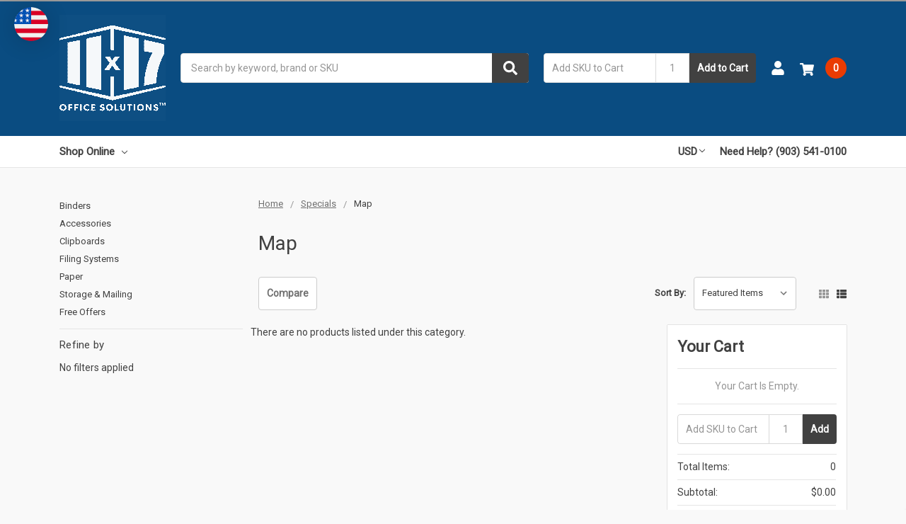

--- FILE ---
content_type: text/html; charset=UTF-8
request_url: https://11x17.com/map
body_size: 33242
content:

    
    








<!DOCTYPE html>
<html class="no-js" lang="en">
    <head>
        <title>Map</title>
        <link rel="dns-prefetch preconnect" href="https://cdn11.bigcommerce.com/s-k3dd3g8" crossorigin><link rel="dns-prefetch preconnect" href="https://fonts.googleapis.com/" crossorigin><link rel="dns-prefetch preconnect" href="https://fonts.gstatic.com/" crossorigin>
        <meta name="keywords" content="11 x 17 binder, 11 x 17 binders, 11 x 17 clipboards, 11 x 17 clipboard, 11 x 17 box, 11 x 17 cardstock, 11 x 17 folders, 11 x 17 file folders, 11 x 17 portfolio, 11 x 17 storage boxes"><link rel='canonical' href='https://11x17.com/map' /><meta name='platform' content='bigcommerce.stencil' />
        
        

        <link href="https://cdn11.bigcommerce.com/s-k3dd3g8/product_images/favicon-32x32-3.png?t=1515100050" rel="shortcut icon">
        <meta name="viewport" content="width=device-width, initial-scale=1, maximum-scale=1">
        <meta name="ft-name" content="Camden B2B">
        <meta name="ft-version" content="1.11.5">
        

        <script>
            // Change document class from no-js to js so we can detect this in css
            document.documentElement.className = document.documentElement.className.replace('no-js', 'js');
        </script>
        <script>
            window.lazySizesConfig = window.lazySizesConfig || {};
            window.lazySizesConfig.loadMode = 1;
        </script>
        <script async src="https://cdn11.bigcommerce.com/s-k3dd3g8/stencil/2d9955d0-f3ab-013c-6cf8-2a6e92aa8654/e/509f4520-f47c-013c-a7d7-163b238928f1/dist/theme-bundle.head_async.js"></script>
        <link href="https://fonts.googleapis.com/css?family=Roboto:400%7COpen+Sans:600,400&display=swap" rel="stylesheet">
        <link data-stencil-stylesheet href="https://cdn11.bigcommerce.com/s-k3dd3g8/stencil/2d9955d0-f3ab-013c-6cf8-2a6e92aa8654/e/509f4520-f47c-013c-a7d7-163b238928f1/css/theme-78787600-0404-013d-e1af-3eb9004da10d.css" rel="stylesheet">


        <!-- Start Tracking Code for analytics_facebook -->

<script>
!function(f,b,e,v,n,t,s){if(f.fbq)return;n=f.fbq=function(){n.callMethod?n.callMethod.apply(n,arguments):n.queue.push(arguments)};if(!f._fbq)f._fbq=n;n.push=n;n.loaded=!0;n.version='2.0';n.queue=[];t=b.createElement(e);t.async=!0;t.src=v;s=b.getElementsByTagName(e)[0];s.parentNode.insertBefore(t,s)}(window,document,'script','https://connect.facebook.net/en_US/fbevents.js');

fbq('set', 'autoConfig', 'false', '451137188668330');
fbq('dataProcessingOptions', ['LDU'], 0, 0);
fbq('init', '451137188668330', {"external_id":"028669eb-1de6-4b74-a0e8-5a93a3e3959f"});
fbq('set', 'agent', 'bigcommerce', '451137188668330');

function trackEvents() {
    var pathName = window.location.pathname;

    fbq('track', 'PageView', {}, "");

    // Search events start -- only fire if the shopper lands on the /search.php page
    if (pathName.indexOf('/search.php') === 0 && getUrlParameter('search_query')) {
        fbq('track', 'Search', {
            content_type: 'product_group',
            content_ids: [],
            search_string: getUrlParameter('search_query')
        });
    }
    // Search events end

    // Wishlist events start -- only fire if the shopper attempts to add an item to their wishlist
    if (pathName.indexOf('/wishlist.php') === 0 && getUrlParameter('added_product_id')) {
        fbq('track', 'AddToWishlist', {
            content_type: 'product_group',
            content_ids: []
        });
    }
    // Wishlist events end

    // Lead events start -- only fire if the shopper subscribes to newsletter
    if (pathName.indexOf('/subscribe.php') === 0 && getUrlParameter('result') === 'success') {
        fbq('track', 'Lead', {});
    }
    // Lead events end

    // Registration events start -- only fire if the shopper registers an account
    if (pathName.indexOf('/login.php') === 0 && getUrlParameter('action') === 'account_created') {
        fbq('track', 'CompleteRegistration', {}, "");
    }
    // Registration events end

    

    function getUrlParameter(name) {
        var cleanName = name.replace(/[\[]/, '\[').replace(/[\]]/, '\]');
        var regex = new RegExp('[\?&]' + cleanName + '=([^&#]*)');
        var results = regex.exec(window.location.search);
        return results === null ? '' : decodeURIComponent(results[1].replace(/\+/g, ' '));
    }
}

if (window.addEventListener) {
    window.addEventListener("load", trackEvents, false)
}
</script>
<noscript><img height="1" width="1" style="display:none" alt="null" src="https://www.facebook.com/tr?id=451137188668330&ev=PageView&noscript=1&a=plbigcommerce1.2&eid="/></noscript>

<!-- End Tracking Code for analytics_facebook -->

<!-- Start Tracking Code for analytics_googleanalytics -->

<script type="text/javascript">var spuritCartTotal = "{{cart.sub_total.formatted}}";</script>
<script type="text/javascript" src="//8upsell.s3.amazonaws.com/bigcommerce/store/initd39ae84bb0ac47f41d0d5f7aa4036288.js"></script>
<meta name=viewport content="width=device-width, initial-scale=1”>
<script src="https://conduit.mailchimpapp.com/js/stores/store_3y1axeflpnewclgwscpf/conduit.js"></script>

<!-- Global site tag (gtag.js) - Google Analytics -->
<script async src="https://www.googletagmanager.com/gtag/js?id=UA-851022-4"></script>
<script>
  window.dataLayer = window.dataLayer || [];
  function gtag(){dataLayer.push(arguments);}
  gtag('js', new Date());
  gtag('config', 'UA-851022-4', {'link_attribution': true }); 
  var wsa_adwords_id = 'AW-1068102503'; // for use later
   gtag('config', wsa_adwords_id, { ' allow_enhanced_conversions':true }); // AdWords Remarketing Tracking</script>
<script type="text/javascript">var spuritCartTotal = "{{cart.sub_total.formatted}}";</script>


<!-- End Tracking Code for analytics_googleanalytics -->

<!-- Start Tracking Code for analytics_siteverification -->

<!-- START:ECI - First time access setup -->
<script>
if(window.location.pathname == '/checkout'){
sessionStorage.setItem("eci_ga4_first_time_access","true");
sessionStorage.setItem("eci_first_time_access_aw","true");

}
</script>
<!-- END:ECI - First time access setup -->       

<script>
    (function(i,s,o,g,r,a,m){i['GoogleAnalyticsObject']=r;i[r]=i[r]||function(){
    (i[r].q=i[r].q||[]).push(arguments)},i[r].l=1*new Date();a=s.createElement(o),
    m=s.getElementsByTagName(o)[0];a.async=1;a.src=g;m.parentNode.insertBefore(a,m)
    })(window,document,'script','//www.google-analytics.com/analytics.js','ga');

    ga('create', 'UA-851022-4', 'https://www.11x17.com');
    ga('send', 'pageview');
    ga('require', 'ecommerce', 'ecommerce.js');

    function trackEcommerce() {
    this._addTrans = addTrans;
    this._addItem = addItems;
    this._trackTrans = trackTrans;
    }
    function addTrans(orderID,store,total,tax,shipping,city,state,country) {
    ga('ecommerce:addTransaction', {
        'id': orderID,
        'affiliation': store,
        'revenue': total,
        'tax': tax,
        'shipping': shipping,
        'city': city,
        'state': state,
        'country': country
    });
    }
    function addItems(orderID,sku,product,variation,price,qty) {
    ga('ecommerce:addItem', {
        'id': orderID,
        'sku': sku,
        'name': product,
        'category': variation,
        'price': price,
        'quantity': qty
    });
    }
    function trackTrans() {
        ga('ecommerce:send');
    }
    var pageTracker = new trackEcommerce();
</script>
<meta name="google-site-verification" content="l2jWUQLi0TPa949W_NWYv7fksMwLtRVAhfHkn10aF5U" />

<!--ECI: START: Bing UET Tag-->
<script>(function(w,d,t,r,u){var f,n,i;w[u]=w[u]||[],f=function(){var o={ti:"23002357"};o.q=w[u],w[u]=new UET(o),w[u].push("pageLoad")},n=d.createElement(t),n.src=r,n.async=1,n.onload=n.onreadystatechange=function(){var s=this.readyState;s&&s!=="loaded"&&s!=="complete"||(f(),n.onload=n.onreadystatechange=null)},i=d.getElementsByTagName(t)[0],i.parentNode.insertBefore(n,i)})(window,document,"script","//bat.bing.com/bat.js","uetq");</script>
<!--ECI: END: Bing UET Tag-->

<!-- End Tracking Code for analytics_siteverification -->

<!-- Start Tracking Code for analytics_visualwebsiteoptimizer -->

<!-- Start Visual Website Optimizer Asynchronous Code -->
<script type='text/javascript'>
var _vwo_code=(function(){
var account_id=346264,
settings_tolerance=2000,
library_tolerance=2500,
use_existing_jquery=false,
/* DO NOT EDIT BELOW THIS LINE */
f=false,d=document;return{use_existing_jquery:function(){return use_existing_jquery;},library_tolerance:function(){return library_tolerance;},finish:function(){if(!f){f=true;var a=d.getElementById('_vis_opt_path_hides');if(a)a.parentNode.removeChild(a);}},finished:function(){return f;},load:function(a){var b=d.createElement('script');b.src=a;b.type='text/javascript';b.innerText;b.onerror=function(){_vwo_code.finish();};d.getElementsByTagName('head')[0].appendChild(b);},init:function(){settings_timer=setTimeout('_vwo_code.finish()',settings_tolerance);var a=d.createElement('style'),b='body{opacity:0 !important;filter:alpha(opacity=0) !important;background:none !important;}',h=d.getElementsByTagName('head')[0];a.setAttribute('id','_vis_opt_path_hides');a.setAttribute('type','text/css');if(a.styleSheet)a.styleSheet.cssText=b;else a.appendChild(d.createTextNode(b));h.appendChild(a);this.load('//dev.visualwebsiteoptimizer.com/j.php?a='+account_id+'&u='+encodeURIComponent(d.URL)+'&r='+Math.random());return settings_timer;}};}());_vwo_settings_timer=_vwo_code.init();
</script>
<!-- End Visual Website Optimizer Asynchronous Code -->

<!-- End Tracking Code for analytics_visualwebsiteoptimizer -->


<script type="text/javascript" src="https://checkout-sdk.bigcommerce.com/v1/loader.js" defer ></script>
<!-- begin olark code -->
<script type="text/javascript" async> ;(function(o,l,a,r,k,y){if(o.olark)return; r="script";y=l.createElement(r);r=l.getElementsByTagName(r)[0]; y.async=1;y.src="//"+a;r.parentNode.insertBefore(y,r); y=o.olark=function(){k.s.push(arguments);k.t.push(+new Date)}; y.extend=function(i,j){y("extend",i,j)}; y.identify=function(i){y("identify",k.i=i)}; y.configure=function(i,j){y("configure",i,j);k.c[i]=j}; k=y._={s:[],t:[+new Date],c:{},l:a}; })(window,document,"static.olark.com/jsclient/loader.js");
/* custom configuration goes here (www.olark.com/documentation) */
olark.identify('1122-323-10-4696');</script>
<!-- end olark code -->
<script type="text/javascript">
fbq('track', 'ViewCategory', {"content_ids":[],"content_type":"product_group","content_category":"Map"});
</script>
<script type="text/javascript">
var BCData = {};
</script>
<script src='https://searchserverapi1.com/widgets/bigcommerce/init.js?api_key=9U2J5n3F3M' async ></script><!-- Go to www.addthis.com/dashboard to customize your tools -->
<script type="text/javascript" src="//s7.addthis.com/js/300/addthis_widget.js#pubid=sethw1980"></script>
<script src="https://scripts.sirv.com/sirv.js"></script>
<script>!function(){var e=window.location.search;if(e&&e.length>1&&localStorage){var l,o,t=e.slice(1).split("&");for(l=0;l<t.length;l++)o=(e=t[l].split("="))[1],(e=e[0])&&o&&("gclid"===e||"msclkid"===e||0===e.indexOf("utm"))&&localStorage.setItem(e,decodeURIComponent(o))}}();</script><script type="quoteninja-results"></script><!-- Google tag (gtag.js) -->
<script async src="https://www.googletagmanager.com/gtag/js?id=G-6HEDYF667L"></script>
<script>
  window.dataLayer = window.dataLayer || [];
  function gtag(){dataLayer.push(arguments);}
  gtag('js', new Date());

  gtag('config', 'G-6HEDYF667L');
</script><script>
function z_getParameterByName(name) {
    name = name.replace(/[\[]/, "\\\[").replace(/[\]]/, "\\\]");
    var regex = new RegExp("[\\?&]" + name + "=([^&#]*)"),
        results = regex.exec(location.search);
    return results == null ? "" : decodeURIComponent(results[1].replace(/\+/g, " "));
}

if(z_getParameterByName("adid") !== "gshopping"){
    var head= document.getElementsByTagName('head')[0];
    var script= document.createElement('script');
    script.type= 'text/javascript';
    script.src= 'https://hello.zonos.com/hello.js?siteKey=GU5QCJ5GZVUO';
    head.appendChild(script);
}
</script>
<script nonce="">
(function () {
    var xmlHttp = new XMLHttpRequest();

    xmlHttp.open('POST', 'https://bes.gcp.data.bigcommerce.com/nobot');
    xmlHttp.setRequestHeader('Content-Type', 'application/json');
    xmlHttp.send('{"store_id":"1025640","timezone_offset":"-5.0","timestamp":"2026-01-17T23:21:28.52556400Z","visit_id":"2086237a-01a9-44a2-b49e-2451142ae093","channel_id":1}');
})();
</script>

        

        
        
        
        
        
        
        
        
        
        
        
        
        
        
        <!-- snippet location htmlhead -->
    </head>
    <body>
        <!-- snippet location header -->
        <svg data-src="https://cdn11.bigcommerce.com/s-k3dd3g8/stencil/2d9955d0-f3ab-013c-6cf8-2a6e92aa8654/e/509f4520-f47c-013c-a7d7-163b238928f1/img/icon-sprite.svg" class="icons-svg-sprite"></svg>


        <div data-content-region="above_header_banner--global"></div>
<div data-content-region="above_header_banner"></div>
<div data-content-region="above_header--global"></div>
<div data-content-region="above_header"></div>
<header class="header  header--gift-certificate-disabled      header--logo-image header--nav-simple header--width-contained" role="banner">
  <div class="header__inner">
    <a href="#" class="mobileMenu-toggle " data-mobile-menu-toggle="menu">
        <span class="mobileMenu-toggleIcon">Toggle menu</span>
    </a>

    <div class="header-logo  header-logo--image   header-logo--center   ">
        <a href="https://11x17.com/" >
            <img class="header-logo-image" src="https://cdn11.bigcommerce.com/s-k3dd3g8/images/stencil/200x150/11x17_logo_website_new_2019_09_25_1569446940__84115.original.png" alt="11x17.com" title="11x17.com">
</a>
    </div>

    <div class="search-utils ">
        <div class="search " id="quickSearch" aria-hidden="true" tabindex="-1" data-prevent-quick-search-close>
                    <!-- snippet location forms_search -->
<form class="form" action="/search.php">
    <fieldset class="form-fieldset">
        <div class="form-field quickSearchInput">
            <label class="is-srOnly" for="search_query">Search</label>
            <input class="form-input" data-search-quick name="search_query" id="search_query" data-error-message="Search field cannot be empty." placeholder="Search by keyword, brand or SKU" autocomplete="off" autocorrect="off">
            <a class="modal-close" aria-label="Close" data-drop-down-close role="button">
                <svg><use xlink:href="#icon-close"></use></svg>
            </a>
            <button type="submit" class="search-button" type="submit">
                <div class="search-button-icon">
                    <svg>
                        <use xlink:href="#icon-search"></use>
                    </svg>
                </div>
            </button>
        </div>
    </fieldset>
</form>
<section class="quickSearchResults" data-bind="html: results"></section>
        </div>

                <div class="sku-add sku-add--sku">
  <form
    class="form js-quick-add"
    action="/cart.php"
    method="post"
    enctype="multipart/form-data"
    data-error="Please complete the SKU and quantity fields"
  >
    <div class="add-sku-item"></div>
    <fieldset class="form-fieldset">
      <div class="form-field">
        <div class="form-input-wrap">
          <input
            class="form-input form-input--sku-num"
            name="sku"
            type="text"
            placeholder="Add SKU to Cart"
            data-sku
            autocorrect="off"
          />
          <input
            class="form-input form-input--sku-qty"
            name="qty"
            type="tel"
            value="1"
            min="1"
            data-qty
            autocomplete="off"
          />
        </div>
        <span class="quick-add-result"></span>
        <button type="submit" class="search-button" type="submit">
          Add to Cart
        </button>
      </div>
    </fieldset>
  </form>
</div>
    </div>

    <nav class="navUser sticky">
    <ul class="navUser-section navUser-section--alt">


        <li class="navUser-item navUser-item--account">
            <a class="navUser-action " href="/account.php" ><span class="top-utilities-icon"><svg><use xlink:href="#icon-user"></use></svg></span><span class="navUser-text"> Account</span> </a>
        </li>

        <li class="navUser-item navUser-item--cart">
    <a
        class="navUser-action"
        data-cart-preview
        data-dropdown="cart-preview-dropdown"
        data-options="align:right"
        href="/cart.php">
        <span class="navUser-item-cartLabel"><span class="top-utilities-icon"><svg><use xlink:href="#icon-shopping-cart"></use></svg></span><span class="cartLabel"></span></span> <span class="countPill countPill--positive cart-quantity">0</span>
    </a>

    <div class="dropdown-menu" id="cart-preview-dropdown" data-dropdown-content aria-autoclose="false" aria-hidden="true">
        <div class="side-cart side-cart-container">
            <div class="side-cart-title">Your Cart</div>
            <div class="side-cart-content"></div>
            <div class="side-cart-details"></div>
            <div class="side-cart-actions"></div>
        </div>
    </div>
</li>
    </ul>
</nav>

  </div>
  <div class="header__bottom-nav ">
    <div class="header__bottom-nav-inner">
      <div class="navPages-container " id="menu" data-menu>
          <nav class="navPages " data-options="">
    <ul class="navPages-list navPages-list-depth-max simple">
                <li class="navPages-item">
                    <a class="navPages-action  has-subMenu is-root" href="" data-collapsible="navPages-viewAll" id="enclosedTrigger">
                        Shop Online <i class="icon navPages-action-moreIcon" aria-hidden="true"><svg><use xlink:href="#icon-chevron-down" /></svg></i>
                    </a>
                    <div class="navPage-subMenu navPage-subMenu-horizontal navPage-subMenu--simple enclosed-target" id="navPages-viewAll" aria-hidden="true" tabindex="-1">
                        <ul class="navPage-subMenu-list">
                                    <li class="navPage-subMenu-item-child">
                                            <a class="navPage-subMenu-action navPages-action has-subMenu" href="https://11x17.com/binders/" data-collapsible="navPages-24">
                                                Binders <i class="icon navPages-action-moreIcon" aria-hidden="true"><svg><use xlink:href="#icon-chevron-down" /></svg></i>
                                            </a>

                                                <div class="navPage-subMenu navPage-subMenu-horizontal navPage-subMenu--simple" id="navPages-24" aria-hidden="true" tabindex="-1">
    <ul class="navPage-subMenu-list">
            <li class="navPage-subMenu-item-parent">
                <a class="navPage-subMenu-action navPages-action" href="https://11x17.com/binders/">All Binders</a>
            </li>
            <li class="navPage-subMenu-item-child">
                        <a class="navPage-subMenu-action navPages-action has-subMenu" href="https://11x17.com/11x17/" data-collapsible="navPages-33">
                            11x17 (Tabloid) <i class="icon navPages-action-moreIcon" aria-hidden="true"><svg><use xlink:href="#icon-chevron-down" /></svg></i>
                        </a>
                        <div class="navPage-subMenu navPage-subMenu-horizontal navPage-subMenu--simple" id="navPages-33" aria-hidden="true" tabindex="-1">
    <ul class="navPage-subMenu-list">
            <li class="navPage-subMenu-item-parent">
                <a class="navPage-subMenu-action navPages-action" href="https://11x17.com/11x17/">All 11x17 (Tabloid)</a>
            </li>
            <li class="navPage-subMenu-item-child">
                    <a class="navPage-subMenu-action navPages-action navPages-action-depth-max" href="https://11x17.com/ring-binders">Ring Binders</a>
            </li>
            <li class="navPage-subMenu-item-child">
                    <a class="navPage-subMenu-action navPages-action navPages-action-depth-max" href="https://11x17.com/binders/11x17-tabloid/fastener/">Fold-Over Metal Fastener Binders</a>
            </li>
            <li class="navPage-subMenu-item-child">
                    <a class="navPage-subMenu-action navPages-action navPages-action-depth-max" href="https://11x17.com/binders/11x17-tabloid/post-binders/">Post Binders</a>
            </li>
            <li class="navPage-subMenu-item-child">
                    <a class="navPage-subMenu-action navPages-action navPages-action-depth-max" href="https://11x17.com/clip-binders">Clip Binders</a>
            </li>
            <li class="navPage-subMenu-item-child">
                    <a class="navPage-subMenu-action navPages-action navPages-action-depth-max" href="https://11x17.com/binders/11x17-tabloid/pocket-folder/">Pocket Folder</a>
            </li>
            <li class="navPage-subMenu-item-child">
                    <a class="navPage-subMenu-action navPages-action navPages-action-depth-max" href="https://11x17.com/binders/11x17-tabloid/report-covers/">Report Covers</a>
            </li>
            <li class="navPage-subMenu-item-child">
                    <a class="navPage-subMenu-action navPages-action navPages-action-depth-max" href="https://11x17.com/binders/11-x-17/screw-post-binders/">Screw Post Binders</a>
            </li>
    </ul>
</div>
            </li>
            <li class="navPage-subMenu-item-child">
                    <a class="navPage-subMenu-action navPages-action navPages-action-depth-max" href="https://11x17.com/binders/8-5x11-letter/">8.5x11 (Letter)</a>
            </li>
            <li class="navPage-subMenu-item-child">
                    <a class="navPage-subMenu-action navPages-action navPages-action-depth-max" href="https://11x17.com/binders/8-5x14-legal/">8.5x14 (Legal)</a>
            </li>
            <li class="navPage-subMenu-item-child">
                    <a class="navPage-subMenu-action navPages-action navPages-action-depth-max" href="https://11x17.com/13-x-19">13x19 (Super-B)</a>
            </li>
            <li class="navPage-subMenu-item-child">
                    <a class="navPage-subMenu-action navPages-action navPages-action-depth-max" href="https://11x17.com/8-5-x-11-letter-size">8.5 x 11 (Letter)</a>
            </li>
            <li class="navPage-subMenu-item-child">
                    <a class="navPage-subMenu-action navPages-action navPages-action-depth-max" href="https://11x17.com/18-x-24">18x24 (Arch-C)</a>
            </li>
            <li class="navPage-subMenu-item-child">
                    <a class="navPage-subMenu-action navPages-action navPages-action-depth-max" href="https://11x17.com/297mm-x-210mm-a4">A4 (297mm x 210mm)</a>
            </li>
            <li class="navPage-subMenu-item-child">
                    <a class="navPage-subMenu-action navPages-action navPages-action-depth-max" href="https://11x17.com/297mm-x-420mm-a3">A3 (297mm x 420mm)</a>
            </li>
    </ul>
</div>
                                    </li>
                                    <li class="navPage-subMenu-item-child">
                                            <a class="navPage-subMenu-action navPages-action has-subMenu" href="https://11x17.com/acc/" data-collapsible="navPages-25">
                                                Accessories <i class="icon navPages-action-moreIcon" aria-hidden="true"><svg><use xlink:href="#icon-chevron-down" /></svg></i>
                                            </a>

                                                <div class="navPage-subMenu navPage-subMenu-horizontal navPage-subMenu--simple" id="navPages-25" aria-hidden="true" tabindex="-1">
    <ul class="navPage-subMenu-list">
            <li class="navPage-subMenu-item-parent">
                <a class="navPage-subMenu-action navPages-action" href="https://11x17.com/acc/">All Accessories</a>
            </li>
            <li class="navPage-subMenu-item-child">
                        <a class="navPage-subMenu-action navPages-action has-subMenu" href="https://11x17.com/index-tab-dividers" data-collapsible="navPages-41">
                            Index Tab Dividers <i class="icon navPages-action-moreIcon" aria-hidden="true"><svg><use xlink:href="#icon-chevron-down" /></svg></i>
                        </a>
                        <div class="navPage-subMenu navPage-subMenu-horizontal navPage-subMenu--simple" id="navPages-41" aria-hidden="true" tabindex="-1">
    <ul class="navPage-subMenu-list">
            <li class="navPage-subMenu-item-parent">
                <a class="navPage-subMenu-action navPages-action" href="https://11x17.com/index-tab-dividers">All Index Tab Dividers</a>
            </li>
            <li class="navPage-subMenu-item-child">
                    <a class="navPage-subMenu-action navPages-action navPages-action-depth-max" href="https://11x17.com/accessories/index-tab-dividers/11x17/">11x17 (Tabloid)</a>
            </li>
            <li class="navPage-subMenu-item-child">
                    <a class="navPage-subMenu-action navPages-action navPages-action-depth-max" href="https://11x17.com/accessories/index-tab-dividers/8-5x14-legal/">8.5x14 (Legal)</a>
            </li>
    </ul>
</div>
            </li>
            <li class="navPage-subMenu-item-child">
                    <a class="navPage-subMenu-action navPages-action navPages-action-depth-max" href="https://11x17.com/accessories/presentation-covers/">presentation-covers</a>
            </li>
            <li class="navPage-subMenu-item-child">
                        <a class="navPage-subMenu-action navPages-action has-subMenu" href="https://11x17.com/sheet-protectors" data-collapsible="navPages-46">
                            Sheet Protectors <i class="icon navPages-action-moreIcon" aria-hidden="true"><svg><use xlink:href="#icon-chevron-down" /></svg></i>
                        </a>
                        <div class="navPage-subMenu navPage-subMenu-horizontal navPage-subMenu--simple" id="navPages-46" aria-hidden="true" tabindex="-1">
    <ul class="navPage-subMenu-list">
            <li class="navPage-subMenu-item-parent">
                <a class="navPage-subMenu-action navPages-action" href="https://11x17.com/sheet-protectors">All Sheet Protectors</a>
            </li>
            <li class="navPage-subMenu-item-child">
                    <a class="navPage-subMenu-action navPages-action navPages-action-depth-max" href="https://11x17.com/accessories/sheet-protectors/11x17-tabloid/">11x17 (Tabloid)</a>
            </li>
            <li class="navPage-subMenu-item-child">
                    <a class="navPage-subMenu-action navPages-action navPages-action-depth-max" href="https://11x17.com/accessories/sheet-protectors/8-5x14-legal/">8.5x14 (Legal)</a>
            </li>
    </ul>
</div>
            </li>
            <li class="navPage-subMenu-item-child">
                    <a class="navPage-subMenu-action navPages-action navPages-action-depth-max" href="https://11x17.com/lamination-pouches">Lamination Pouches</a>
            </li>
            <li class="navPage-subMenu-item-child">
                        <a class="navPage-subMenu-action navPages-action has-subMenu" href="https://11x17.com/fasteners" data-collapsible="navPages-39">
                            Fasteners <i class="icon navPages-action-moreIcon" aria-hidden="true"><svg><use xlink:href="#icon-chevron-down" /></svg></i>
                        </a>
                        <div class="navPage-subMenu navPage-subMenu-horizontal navPage-subMenu--simple" id="navPages-39" aria-hidden="true" tabindex="-1">
    <ul class="navPage-subMenu-list">
            <li class="navPage-subMenu-item-parent">
                <a class="navPage-subMenu-action navPages-action" href="https://11x17.com/fasteners">All Fasteners</a>
            </li>
            <li class="navPage-subMenu-item-child">
                    <a class="navPage-subMenu-action navPages-action navPages-action-depth-max" href="https://11x17.com/accessories/fasteners/clips/">Clips</a>
            </li>
            <li class="navPage-subMenu-item-child">
                    <a class="navPage-subMenu-action navPages-action navPages-action-depth-max" href="https://11x17.com/accessories/fasteners/combs/">Combs</a>
            </li>
            <li class="navPage-subMenu-item-child">
                    <a class="navPage-subMenu-action navPages-action navPages-action-depth-max" href="https://11x17.com/accessories/fasteners/fold-over-metal-fasteners/">Fold Over Metal Fasteners</a>
            </li>
            <li class="navPage-subMenu-item-child">
                    <a class="navPage-subMenu-action navPages-action navPages-action-depth-max" href="https://11x17.com/accessories/fasteners/rings/">Rings</a>
            </li>
            <li class="navPage-subMenu-item-child">
                    <a class="navPage-subMenu-action navPages-action navPages-action-depth-max" href="https://11x17.com/accessories/fasteners/screw-posts/">Screw Posts</a>
            </li>
    </ul>
</div>
            </li>
            <li class="navPage-subMenu-item-child">
                    <a class="navPage-subMenu-action navPages-action navPages-action-depth-max" href="https://11x17.com/identification-pockets">Identification Pockets</a>
            </li>
            <li class="navPage-subMenu-item-child">
                    <a class="navPage-subMenu-action navPages-action navPages-action-depth-max" href="https://11x17.com/labels">Labels</a>
            </li>
            <li class="navPage-subMenu-item-child">
                    <a class="navPage-subMenu-action navPages-action navPages-action-depth-max" href="https://11x17.com/sheet-lifters">Sheet Lifters</a>
            </li>
            <li class="navPage-subMenu-item-child">
                    <a class="navPage-subMenu-action navPages-action navPages-action-depth-max" href="https://11x17.com/presentation-covers">Presentation Covers</a>
            </li>
    </ul>
</div>
                                    </li>
                                    <li class="navPage-subMenu-item-child">
                                            <a class="navPage-subMenu-action navPages-action has-subMenu" href="https://11x17.com/clipboards/" data-collapsible="navPages-26">
                                                Clipboards <i class="icon navPages-action-moreIcon" aria-hidden="true"><svg><use xlink:href="#icon-chevron-down" /></svg></i>
                                            </a>

                                                <div class="navPage-subMenu navPage-subMenu-horizontal navPage-subMenu--simple" id="navPages-26" aria-hidden="true" tabindex="-1">
    <ul class="navPage-subMenu-list">
            <li class="navPage-subMenu-item-parent">
                <a class="navPage-subMenu-action navPages-action" href="https://11x17.com/clipboards/">All Clipboards</a>
            </li>
            <li class="navPage-subMenu-item-child">
                    <a class="navPage-subMenu-action navPages-action navPages-action-depth-max" href="https://11x17.com/11-x-17">11x17 (Tabloid)</a>
            </li>
            <li class="navPage-subMenu-item-child">
                    <a class="navPage-subMenu-action navPages-action navPages-action-depth-max" href="https://11x17.com/clipboards/8-5x14-legal/">8.5x14 (Legal)</a>
            </li>
            <li class="navPage-subMenu-item-child">
                    <a class="navPage-subMenu-action navPages-action navPages-action-depth-max" href="https://11x17.com/clipboards/13-x-19/">13x19 (Super-B)</a>
            </li>
            <li class="navPage-subMenu-item-child">
                    <a class="navPage-subMenu-action navPages-action navPages-action-depth-max" href="https://11x17.com/clipboards/18-x-24/">18x24 (Arch-C)</a>
            </li>
    </ul>
</div>
                                    </li>
                                    <li class="navPage-subMenu-item-child">
                                            <a class="navPage-subMenu-action navPages-action has-subMenu" href="https://11x17.com/filing-systems" data-collapsible="navPages-27">
                                                Filing Systems <i class="icon navPages-action-moreIcon" aria-hidden="true"><svg><use xlink:href="#icon-chevron-down" /></svg></i>
                                            </a>

                                                <div class="navPage-subMenu navPage-subMenu-horizontal navPage-subMenu--simple" id="navPages-27" aria-hidden="true" tabindex="-1">
    <ul class="navPage-subMenu-list">
            <li class="navPage-subMenu-item-parent">
                <a class="navPage-subMenu-action navPages-action" href="https://11x17.com/filing-systems">All Filing Systems</a>
            </li>
            <li class="navPage-subMenu-item-child">
                    <a class="navPage-subMenu-action navPages-action navPages-action-depth-max" href="https://11x17.com/desk-trays">Desk Trays</a>
            </li>
            <li class="navPage-subMenu-item-child">
                    <a class="navPage-subMenu-action navPages-action navPages-action-depth-max" href="https://11x17.com/folders">Folders</a>
            </li>
            <li class="navPage-subMenu-item-child">
                    <a class="navPage-subMenu-action navPages-action navPages-action-depth-max" href="https://11x17.com/portfolio-cases">Portfolio Cases</a>
            </li>
            <li class="navPage-subMenu-item-child">
                    <a class="navPage-subMenu-action navPages-action navPages-action-depth-max" href="https://11x17.com/storage-systems">Storage Systems</a>
            </li>
            <li class="navPage-subMenu-item-child">
                    <a class="navPage-subMenu-action navPages-action navPages-action-depth-max" href="https://11x17.com/storage-mailing">Storage &amp; Mailing</a>
            </li>
    </ul>
</div>
                                    </li>
                                    <li class="navPage-subMenu-item-child">
                                            <a class="navPage-subMenu-action navPages-action has-subMenu" href="https://11x17.com/paper/" data-collapsible="navPages-28">
                                                Paper <i class="icon navPages-action-moreIcon" aria-hidden="true"><svg><use xlink:href="#icon-chevron-down" /></svg></i>
                                            </a>

                                                <div class="navPage-subMenu navPage-subMenu-horizontal navPage-subMenu--simple" id="navPages-28" aria-hidden="true" tabindex="-1">
    <ul class="navPage-subMenu-list">
            <li class="navPage-subMenu-item-parent">
                <a class="navPage-subMenu-action navPages-action" href="https://11x17.com/paper/">All Paper</a>
            </li>
            <li class="navPage-subMenu-item-child">
                        <a class="navPage-subMenu-action navPages-action has-subMenu" href="https://11x17.com/paper/11x17/" data-collapsible="navPages-142">
                            11x17 (Tabloid) <i class="icon navPages-action-moreIcon" aria-hidden="true"><svg><use xlink:href="#icon-chevron-down" /></svg></i>
                        </a>
                        <div class="navPage-subMenu navPage-subMenu-horizontal navPage-subMenu--simple" id="navPages-142" aria-hidden="true" tabindex="-1">
    <ul class="navPage-subMenu-list">
            <li class="navPage-subMenu-item-parent">
                <a class="navPage-subMenu-action navPages-action" href="https://11x17.com/paper/11x17/">All 11x17 (Tabloid)</a>
            </li>
            <li class="navPage-subMenu-item-child">
                    <a class="navPage-subMenu-action navPages-action navPages-action-depth-max" href="https://11x17.com/paper/11x17/cardstock/">Cardstock</a>
            </li>
            <li class="navPage-subMenu-item-child">
                    <a class="navPage-subMenu-action navPages-action navPages-action-depth-max" href="https://11x17.com/paper/11x17/copy-paper/">Copy Paper</a>
            </li>
            <li class="navPage-subMenu-item-child">
                    <a class="navPage-subMenu-action navPages-action navPages-action-depth-max" href="https://11x17.com/paper/11x17/cover-stock/">Cover Stock</a>
            </li>
            <li class="navPage-subMenu-item-child">
                    <a class="navPage-subMenu-action navPages-action navPages-action-depth-max" href="https://11x17.com/paper/11x17/grid-and-isometric/">Grid and Isometric</a>
            </li>
            <li class="navPage-subMenu-item-child">
                    <a class="navPage-subMenu-action navPages-action navPages-action-depth-max" href="https://11x17.com/paper/11x17/labels/">Labels</a>
            </li>
            <li class="navPage-subMenu-item-child">
                    <a class="navPage-subMenu-action navPages-action navPages-action-depth-max" href="https://11x17.com/paper/11x17/reinforced/">Reinforced</a>
            </li>
            <li class="navPage-subMenu-item-child">
                    <a class="navPage-subMenu-action navPages-action navPages-action-depth-max" href="https://11x17.com/paper/11x17/royal-fiber/">Royal Fiber</a>
            </li>
    </ul>
</div>
            </li>
            <li class="navPage-subMenu-item-child">
                    <a class="navPage-subMenu-action navPages-action navPages-action-depth-max" href="https://11x17.com/paper/8-5-x-11-letter/">8.5 x 11 (Letter)</a>
            </li>
            <li class="navPage-subMenu-item-child">
                    <a class="navPage-subMenu-action navPages-action navPages-action-depth-max" href="https://11x17.com/paper/8-5-x-14-legal/">8.5 x 14 (Legal)</a>
            </li>
            <li class="navPage-subMenu-item-child">
                    <a class="navPage-subMenu-action navPages-action navPages-action-depth-max" href="https://11x17.com/paper/13x19/">13x19 (Super-B)</a>
            </li>
    </ul>
</div>
                                    </li>
                                    <li class="navPage-subMenu-item-child">
                                            <a class="navPage-subMenu-action navPages-action has-subMenu" href="https://11x17.com/storage-mailing/" data-collapsible="navPages-29">
                                                Storage &amp; Mailing <i class="icon navPages-action-moreIcon" aria-hidden="true"><svg><use xlink:href="#icon-chevron-down" /></svg></i>
                                            </a>

                                                <div class="navPage-subMenu navPage-subMenu-horizontal navPage-subMenu--simple" id="navPages-29" aria-hidden="true" tabindex="-1">
    <ul class="navPage-subMenu-list">
            <li class="navPage-subMenu-item-parent">
                <a class="navPage-subMenu-action navPages-action" href="https://11x17.com/storage-mailing/">All Storage &amp; Mailing</a>
            </li>
            <li class="navPage-subMenu-item-child">
                    <a class="navPage-subMenu-action navPages-action navPages-action-depth-max" href="https://11x17.com/bags">Bags</a>
            </li>
            <li class="navPage-subMenu-item-child">
                    <a class="navPage-subMenu-action navPages-action navPages-action-depth-max" href="https://11x17.com/boxes">Boxes</a>
            </li>
            <li class="navPage-subMenu-item-child">
                    <a class="navPage-subMenu-action navPages-action navPages-action-depth-max" href="https://11x17.com/envelopes">Envelopes</a>
            </li>
            <li class="navPage-subMenu-item-child">
                    <a class="navPage-subMenu-action navPages-action navPages-action-depth-max" href="https://11x17.com/picture-frames">Picture Frames</a>
            </li>
            <li class="navPage-subMenu-item-child">
                    <a class="navPage-subMenu-action navPages-action navPages-action-depth-max" href="https://11x17.com/sheet-holders">Sheet Holders</a>
            </li>
    </ul>
</div>
                                    </li>
                                    <li class="navPage-subMenu-item-child">
                                            <a class="navPage-subMenu-action navPages-action-depth-max navPages-action" href="https://11x17.com/free-offers/">Free Offers</a>
                                    </li>
                        </ul>
                    </div>
                </li>
    </ul>
    <ul class="navPages-list navPages-list--user">
            <li class="navPages-item">
                <a class="navPages-action has-subMenu" href="#" data-collapsible="navPages-currency" aria-controls="navPages-currency" aria-expanded="false">
                    <span class="navPages-action__icon"><img src="https://cdn11.bigcommerce.com/s-k3dd3g8/lib/flags/us.gif" border="0" alt="" role="presentation" /></span>
                    USD
                </a>
                <div class="navPage-subMenu" id="navPages-currency" aria-hidden="true" tabindex="-1">
                    <ul class="navPage-subMenu-list">
                            <li class="navPage-subMenu-item currency-menu-item">
                                <img src="https://cdn11.bigcommerce.com/s-k3dd3g8/lib/flags/us.gif" border="0" alt="" role="presentation" />
                                <a class="navPage-subMenu-action navPages-action" href="https://11x17.com/map?setCurrencyId=1">
                                        <strong>USD</strong>
                                </a>
                            </li>
                            <li class="navPage-subMenu-item currency-menu-item">
                                <img src="https://cdn11.bigcommerce.com/s-k3dd3g8/lib/flags/ca.gif" border="0" alt="" role="presentation" />
                                <a class="navPage-subMenu-action navPages-action" href="https://11x17.com/map?setCurrencyId=2">
                                        CAD
                                </a>
                            </li>
                            <li class="navPage-subMenu-item currency-menu-item">
                                <img src="https://cdn11.bigcommerce.com/s-k3dd3g8/lib/flags/au.gif" border="0" alt="" role="presentation" />
                                <a class="navPage-subMenu-action navPages-action" href="https://11x17.com/map?setCurrencyId=3">
                                        AUD
                                </a>
                            </li>
                            <li class="navPage-subMenu-item currency-menu-item">
                                <img src="https://cdn11.bigcommerce.com/s-k3dd3g8/lib/flags/se.gif" border="0" alt="" role="presentation" />
                                <a class="navPage-subMenu-action navPages-action" href="https://11x17.com/map?setCurrencyId=4">
                                        SEK
                                </a>
                            </li>
                            <li class="navPage-subMenu-item currency-menu-item">
                                <img src="https://cdn11.bigcommerce.com/s-k3dd3g8/lib/flags/regions/eu.gif" border="0" alt="" role="presentation" />
                                <a class="navPage-subMenu-action navPages-action" href="https://11x17.com/map?setCurrencyId=5">
                                        EUR
                                </a>
                            </li>
                            <li class="navPage-subMenu-item currency-menu-item">
                                <img src="https://cdn11.bigcommerce.com/s-k3dd3g8/lib/flags/mx.gif" border="0" alt="" role="presentation" />
                                <a class="navPage-subMenu-action navPages-action" href="https://11x17.com/map?setCurrencyId=6">
                                        MXN
                                </a>
                            </li>
                            <li class="navPage-subMenu-item currency-menu-item">
                                <img src="https://cdn11.bigcommerce.com/s-k3dd3g8/lib/flags/cn.gif" border="0" alt="" role="presentation" />
                                <a class="navPage-subMenu-action navPages-action" href="https://11x17.com/map?setCurrencyId=7">
                                        CNY
                                </a>
                            </li>
                            <li class="navPage-subMenu-item currency-menu-item">
                                <img src="https://cdn11.bigcommerce.com/s-k3dd3g8/lib/flags/ru.gif" border="0" alt="" role="presentation" />
                                <a class="navPage-subMenu-action navPages-action" href="https://11x17.com/map?setCurrencyId=8">
                                        RUB
                                </a>
                            </li>
                            <li class="navPage-subMenu-item currency-menu-item">
                                <img src="https://cdn11.bigcommerce.com/s-k3dd3g8/lib/flags/jp.gif" border="0" alt="" role="presentation" />
                                <a class="navPage-subMenu-action navPages-action" href="https://11x17.com/map?setCurrencyId=9">
                                        JPY
                                </a>
                            </li>
                            <li class="navPage-subMenu-item currency-menu-item">
                                <img src="https://cdn11.bigcommerce.com/s-k3dd3g8/lib/flags/bs.gif" border="0" alt="" role="presentation" />
                                <a class="navPage-subMenu-action navPages-action" href="https://11x17.com/map?setCurrencyId=10">
                                        BSD
                                </a>
                            </li>
                            <li class="navPage-subMenu-item currency-menu-item">
                                <img src="https://cdn11.bigcommerce.com/s-k3dd3g8/lib/flags/ph.gif" border="0" alt="" role="presentation" />
                                <a class="navPage-subMenu-action navPages-action" href="https://11x17.com/map?setCurrencyId=11">
                                        PHP
                                </a>
                            </li>
                            <li class="navPage-subMenu-item currency-menu-item">
                                <img src="https://cdn11.bigcommerce.com/s-k3dd3g8/lib/flags/mm.gif" border="0" alt="" role="presentation" />
                                <a class="navPage-subMenu-action navPages-action" href="https://11x17.com/map?setCurrencyId=12">
                                        MMK
                                </a>
                            </li>
                            <li class="navPage-subMenu-item currency-menu-item">
                                <img src="https://cdn11.bigcommerce.com/s-k3dd3g8/lib/flags/hu.gif" border="0" alt="" role="presentation" />
                                <a class="navPage-subMenu-action navPages-action" href="https://11x17.com/map?setCurrencyId=13">
                                        HUF
                                </a>
                            </li>
                            <li class="navPage-subMenu-item currency-menu-item">
                                <img src="https://cdn11.bigcommerce.com/s-k3dd3g8/lib/flags/pk.gif" border="0" alt="" role="presentation" />
                                <a class="navPage-subMenu-action navPages-action" href="https://11x17.com/map?setCurrencyId=14">
                                        PKR
                                </a>
                            </li>
                            <li class="navPage-subMenu-item currency-menu-item">
                                <img src="https://cdn11.bigcommerce.com/s-k3dd3g8/lib/flags/rs.gif" border="0" alt="" role="presentation" />
                                <a class="navPage-subMenu-action navPages-action" href="https://11x17.com/map?setCurrencyId=15">
                                        RSD
                                </a>
                            </li>
                            <li class="navPage-subMenu-item currency-menu-item">
                                
                                <a class="navPage-subMenu-action navPages-action" href="https://11x17.com/map?setCurrencyId=16">
                                        XCD
                                </a>
                            </li>
                            <li class="navPage-subMenu-item currency-menu-item">
                                <img src="https://cdn11.bigcommerce.com/s-k3dd3g8/lib/flags/gb.gif" border="0" alt="" role="presentation" />
                                <a class="navPage-subMenu-action navPages-action" href="https://11x17.com/map?setCurrencyId=17">
                                        GBP
                                </a>
                            </li>
                            <li class="navPage-subMenu-item currency-menu-item">
                                <img src="https://cdn11.bigcommerce.com/s-k3dd3g8/lib/flags/ke.gif" border="0" alt="" role="presentation" />
                                <a class="navPage-subMenu-action navPages-action" href="https://11x17.com/map?setCurrencyId=18">
                                        KES
                                </a>
                            </li>
                            <li class="navPage-subMenu-item currency-menu-item">
                                <img src="https://cdn11.bigcommerce.com/s-k3dd3g8/lib/flags/tt.gif" border="0" alt="" role="presentation" />
                                <a class="navPage-subMenu-action navPages-action" href="https://11x17.com/map?setCurrencyId=19">
                                        TTD
                                </a>
                            </li>
                            <li class="navPage-subMenu-item currency-menu-item">
                                <img src="https://cdn11.bigcommerce.com/s-k3dd3g8/lib/flags/my.gif" border="0" alt="" role="presentation" />
                                <a class="navPage-subMenu-action navPages-action" href="https://11x17.com/map?setCurrencyId=20">
                                        MYR
                                </a>
                            </li>
                            <li class="navPage-subMenu-item currency-menu-item">
                                <img src="https://cdn11.bigcommerce.com/s-k3dd3g8/lib/flags/id.gif" border="0" alt="" role="presentation" />
                                <a class="navPage-subMenu-action navPages-action" href="https://11x17.com/map?setCurrencyId=21">
                                        IDR
                                </a>
                            </li>
                            <li class="navPage-subMenu-item currency-menu-item">
                                <img src="https://cdn11.bigcommerce.com/s-k3dd3g8/lib/flags/kr.gif" border="0" alt="" role="presentation" />
                                <a class="navPage-subMenu-action navPages-action" href="https://11x17.com/map?setCurrencyId=22">
                                        KRW
                                </a>
                            </li>
                            <li class="navPage-subMenu-item currency-menu-item">
                                <img src="https://cdn11.bigcommerce.com/s-k3dd3g8/lib/flags/pe.gif" border="0" alt="" role="presentation" />
                                <a class="navPage-subMenu-action navPages-action" href="https://11x17.com/map?setCurrencyId=23">
                                        PEN
                                </a>
                            </li>
                            <li class="navPage-subMenu-item currency-menu-item">
                                <img src="https://cdn11.bigcommerce.com/s-k3dd3g8/lib/flags/jm.gif" border="0" alt="" role="presentation" />
                                <a class="navPage-subMenu-action navPages-action" href="https://11x17.com/map?setCurrencyId=24">
                                        JMD
                                </a>
                            </li>
                            <li class="navPage-subMenu-item currency-menu-item">
                                <img src="https://cdn11.bigcommerce.com/s-k3dd3g8/lib/flags/cz.gif" border="0" alt="" role="presentation" />
                                <a class="navPage-subMenu-action navPages-action" href="https://11x17.com/map?setCurrencyId=25">
                                        CZK
                                </a>
                            </li>
                            <li class="navPage-subMenu-item currency-menu-item">
                                <img src="https://cdn11.bigcommerce.com/s-k3dd3g8/lib/flags/dk.gif" border="0" alt="" role="presentation" />
                                <a class="navPage-subMenu-action navPages-action" href="https://11x17.com/map?setCurrencyId=26">
                                        DKK
                                </a>
                            </li>
                            <li class="navPage-subMenu-item currency-menu-item">
                                <img src="https://cdn11.bigcommerce.com/s-k3dd3g8/lib/flags/nz.gif" border="0" alt="" role="presentation" />
                                <a class="navPage-subMenu-action navPages-action" href="https://11x17.com/map?setCurrencyId=27">
                                        NZD
                                </a>
                            </li>
                            <li class="navPage-subMenu-item currency-menu-item">
                                <img src="https://cdn11.bigcommerce.com/s-k3dd3g8/lib/flags/br.gif" border="0" alt="" role="presentation" />
                                <a class="navPage-subMenu-action navPages-action" href="https://11x17.com/map?setCurrencyId=28">
                                        BRL
                                </a>
                            </li>
                            <li class="navPage-subMenu-item currency-menu-item">
                                <img src="https://cdn11.bigcommerce.com/s-k3dd3g8/lib/flags/ng.gif" border="0" alt="" role="presentation" />
                                <a class="navPage-subMenu-action navPages-action" href="https://11x17.com/map?setCurrencyId=29">
                                        NGN
                                </a>
                            </li>
                            <li class="navPage-subMenu-item currency-menu-item">
                                <img src="https://cdn11.bigcommerce.com/s-k3dd3g8/lib/flags/ae.gif" border="0" alt="" role="presentation" />
                                <a class="navPage-subMenu-action navPages-action" href="https://11x17.com/map?setCurrencyId=30">
                                        AED
                                </a>
                            </li>
                            <li class="navPage-subMenu-item currency-menu-item">
                                <img src="https://cdn11.bigcommerce.com/s-k3dd3g8/lib/flags/tr.gif" border="0" alt="" role="presentation" />
                                <a class="navPage-subMenu-action navPages-action" href="https://11x17.com/map?setCurrencyId=31">
                                        TRY
                                </a>
                            </li>
                            <li class="navPage-subMenu-item currency-menu-item">
                                <img src="https://cdn11.bigcommerce.com/s-k3dd3g8/lib/flags/th.gif" border="0" alt="" role="presentation" />
                                <a class="navPage-subMenu-action navPages-action" href="https://11x17.com/map?setCurrencyId=32">
                                        THB
                                </a>
                            </li>
                            <li class="navPage-subMenu-item currency-menu-item">
                                <img src="https://cdn11.bigcommerce.com/s-k3dd3g8/lib/flags/sa.gif" border="0" alt="" role="presentation" />
                                <a class="navPage-subMenu-action navPages-action" href="https://11x17.com/map?setCurrencyId=33">
                                        SAR
                                </a>
                            </li>
                            <li class="navPage-subMenu-item currency-menu-item">
                                <img src="https://cdn11.bigcommerce.com/s-k3dd3g8/lib/flags/bd.gif" border="0" alt="" role="presentation" />
                                <a class="navPage-subMenu-action navPages-action" href="https://11x17.com/map?setCurrencyId=34">
                                        BDT
                                </a>
                            </li>
                            <li class="navPage-subMenu-item currency-menu-item">
                                <img src="https://cdn11.bigcommerce.com/s-k3dd3g8/lib/flags/pl.gif" border="0" alt="" role="presentation" />
                                <a class="navPage-subMenu-action navPages-action" href="https://11x17.com/map?setCurrencyId=35">
                                        PLN
                                </a>
                            </li>
                            <li class="navPage-subMenu-item currency-menu-item">
                                <img src="https://cdn11.bigcommerce.com/s-k3dd3g8/lib/flags/do.gif" border="0" alt="" role="presentation" />
                                <a class="navPage-subMenu-action navPages-action" href="https://11x17.com/map?setCurrencyId=36">
                                        DOP
                                </a>
                            </li>
                            <li class="navPage-subMenu-item currency-menu-item">
                                <img src="https://cdn11.bigcommerce.com/s-k3dd3g8/lib/flags/qa.gif" border="0" alt="" role="presentation" />
                                <a class="navPage-subMenu-action navPages-action" href="https://11x17.com/map?setCurrencyId=37">
                                        QAR
                                </a>
                            </li>
                            <li class="navPage-subMenu-item currency-menu-item">
                                <img src="https://cdn11.bigcommerce.com/s-k3dd3g8/lib/flags/ch.gif" border="0" alt="" role="presentation" />
                                <a class="navPage-subMenu-action navPages-action" href="https://11x17.com/map?setCurrencyId=38">
                                        CHF
                                </a>
                            </li>
                            <li class="navPage-subMenu-item currency-menu-item">
                                <img src="https://cdn11.bigcommerce.com/s-k3dd3g8/lib/flags/vn.gif" border="0" alt="" role="presentation" />
                                <a class="navPage-subMenu-action navPages-action" href="https://11x17.com/map?setCurrencyId=39">
                                        VND
                                </a>
                            </li>
                            <li class="navPage-subMenu-item currency-menu-item">
                                <img src="https://cdn11.bigcommerce.com/s-k3dd3g8/lib/flags/za.gif" border="0" alt="" role="presentation" />
                                <a class="navPage-subMenu-action navPages-action" href="https://11x17.com/map?setCurrencyId=40">
                                        ZAR
                                </a>
                            </li>
                            <li class="navPage-subMenu-item currency-menu-item">
                                <img src="https://cdn11.bigcommerce.com/s-k3dd3g8/lib/flags/bg.gif" border="0" alt="" role="presentation" />
                                <a class="navPage-subMenu-action navPages-action" href="https://11x17.com/map?setCurrencyId=41">
                                        BGN
                                </a>
                            </li>
                            <li class="navPage-subMenu-item currency-menu-item">
                                <img src="https://cdn11.bigcommerce.com/s-k3dd3g8/lib/flags/kz.gif" border="0" alt="" role="presentation" />
                                <a class="navPage-subMenu-action navPages-action" href="https://11x17.com/map?setCurrencyId=42">
                                        KZT
                                </a>
                            </li>
                            <li class="navPage-subMenu-item currency-menu-item">
                                <img src="https://cdn11.bigcommerce.com/s-k3dd3g8/lib/flags/tw.gif" border="0" alt="" role="presentation" />
                                <a class="navPage-subMenu-action navPages-action" href="https://11x17.com/map?setCurrencyId=43">
                                        TWD
                                </a>
                            </li>
                            <li class="navPage-subMenu-item currency-menu-item">
                                <img src="https://cdn11.bigcommerce.com/s-k3dd3g8/lib/flags/no.gif" border="0" alt="" role="presentation" />
                                <a class="navPage-subMenu-action navPages-action" href="https://11x17.com/map?setCurrencyId=44">
                                        NOK
                                </a>
                            </li>
                            <li class="navPage-subMenu-item currency-menu-item">
                                <img src="https://cdn11.bigcommerce.com/s-k3dd3g8/lib/flags/il.gif" border="0" alt="" role="presentation" />
                                <a class="navPage-subMenu-action navPages-action" href="https://11x17.com/map?setCurrencyId=45">
                                        ILS
                                </a>
                            </li>
                            <li class="navPage-subMenu-item currency-menu-item">
                                <img src="https://cdn11.bigcommerce.com/s-k3dd3g8/lib/flags/ua.gif" border="0" alt="" role="presentation" />
                                <a class="navPage-subMenu-action navPages-action" href="https://11x17.com/map?setCurrencyId=46">
                                        UAH
                                </a>
                            </li>
                            <li class="navPage-subMenu-item currency-menu-item">
                                <img src="https://cdn11.bigcommerce.com/s-k3dd3g8/lib/flags/lk.gif" border="0" alt="" role="presentation" />
                                <a class="navPage-subMenu-action navPages-action" href="https://11x17.com/map?setCurrencyId=47">
                                        LKR
                                </a>
                            </li>
                            <li class="navPage-subMenu-item currency-menu-item">
                                <img src="https://cdn11.bigcommerce.com/s-k3dd3g8/lib/flags/bm.gif" border="0" alt="" role="presentation" />
                                <a class="navPage-subMenu-action navPages-action" href="https://11x17.com/map?setCurrencyId=48">
                                        BMD
                                </a>
                            </li>
                            <li class="navPage-subMenu-item currency-menu-item">
                                <img src="https://cdn11.bigcommerce.com/s-k3dd3g8/lib/flags/mk.gif" border="0" alt="" role="presentation" />
                                <a class="navPage-subMenu-action navPages-action" href="https://11x17.com/map?setCurrencyId=49">
                                        MKD
                                </a>
                            </li>
                            <li class="navPage-subMenu-item currency-menu-item">
                                <img src="https://cdn11.bigcommerce.com/s-k3dd3g8/lib/flags/ky.gif" border="0" alt="" role="presentation" />
                                <a class="navPage-subMenu-action navPages-action" href="https://11x17.com/map?setCurrencyId=50">
                                        KYD
                                </a>
                            </li>
                    </ul>
                </div>
            </li>
            <li class="navPages-item">
                <a class="navPages-action navPages-action--compare" href="/compare" data-compare-nav>Compare <span class="countPill countPill--positive countPill--alt"></span></a>
            </li>
            <li class="navPages-item">
                <a class="navPages-action" href="/login.php">Account</a>
            </li>
    </ul>
</nav>
      </div>
      <nav class="navUser sticky">
    <ul class="navUser-section">
            <li class="navUser-item">
        <a class="navUser-action has-dropdown" href="#" data-dropdown="currencySelection" aria-controls="currencySelection" aria-expanded="false">
            USD <i class="icon" aria-hidden="true"><svg><use xlink:href="#icon-chevron-down" /></svg></i>
        </a>
        <ul class="dropdown-menu dropdown-menu--arrow-right" id="currencySelection" data-dropdown-content aria-hidden="true" tabindex="-1">
            <li class="dropdown-menu-item currency-menu-item">
                <img src="https://cdn11.bigcommerce.com/s-k3dd3g8/lib/flags/us.gif" border="0" alt="" role="presentation" />
                <a href="https://11x17.com/map?setCurrencyId=1">
                    <strong>USD</strong>
                </a>
            </li>
            <li class="dropdown-menu-item currency-menu-item">
                <img src="https://cdn11.bigcommerce.com/s-k3dd3g8/lib/flags/ca.gif" border="0" alt="" role="presentation" />
                <a href="https://11x17.com/map?setCurrencyId=2">
                    CAD
                </a>
            </li>
            <li class="dropdown-menu-item currency-menu-item">
                <img src="https://cdn11.bigcommerce.com/s-k3dd3g8/lib/flags/au.gif" border="0" alt="" role="presentation" />
                <a href="https://11x17.com/map?setCurrencyId=3">
                    AUD
                </a>
            </li>
            <li class="dropdown-menu-item currency-menu-item">
                <img src="https://cdn11.bigcommerce.com/s-k3dd3g8/lib/flags/se.gif" border="0" alt="" role="presentation" />
                <a href="https://11x17.com/map?setCurrencyId=4">
                    SEK
                </a>
            </li>
            <li class="dropdown-menu-item currency-menu-item">
                <img src="https://cdn11.bigcommerce.com/s-k3dd3g8/lib/flags/regions/eu.gif" border="0" alt="" role="presentation" />
                <a href="https://11x17.com/map?setCurrencyId=5">
                    EUR
                </a>
            </li>
            <li class="dropdown-menu-item currency-menu-item">
                <img src="https://cdn11.bigcommerce.com/s-k3dd3g8/lib/flags/mx.gif" border="0" alt="" role="presentation" />
                <a href="https://11x17.com/map?setCurrencyId=6">
                    MXN
                </a>
            </li>
            <li class="dropdown-menu-item currency-menu-item">
                <img src="https://cdn11.bigcommerce.com/s-k3dd3g8/lib/flags/cn.gif" border="0" alt="" role="presentation" />
                <a href="https://11x17.com/map?setCurrencyId=7">
                    CNY
                </a>
            </li>
            <li class="dropdown-menu-item currency-menu-item">
                <img src="https://cdn11.bigcommerce.com/s-k3dd3g8/lib/flags/ru.gif" border="0" alt="" role="presentation" />
                <a href="https://11x17.com/map?setCurrencyId=8">
                    RUB
                </a>
            </li>
            <li class="dropdown-menu-item currency-menu-item">
                <img src="https://cdn11.bigcommerce.com/s-k3dd3g8/lib/flags/jp.gif" border="0" alt="" role="presentation" />
                <a href="https://11x17.com/map?setCurrencyId=9">
                    JPY
                </a>
            </li>
            <li class="dropdown-menu-item currency-menu-item">
                <img src="https://cdn11.bigcommerce.com/s-k3dd3g8/lib/flags/bs.gif" border="0" alt="" role="presentation" />
                <a href="https://11x17.com/map?setCurrencyId=10">
                    BSD
                </a>
            </li>
            <li class="dropdown-menu-item currency-menu-item">
                <img src="https://cdn11.bigcommerce.com/s-k3dd3g8/lib/flags/ph.gif" border="0" alt="" role="presentation" />
                <a href="https://11x17.com/map?setCurrencyId=11">
                    PHP
                </a>
            </li>
            <li class="dropdown-menu-item currency-menu-item">
                <img src="https://cdn11.bigcommerce.com/s-k3dd3g8/lib/flags/mm.gif" border="0" alt="" role="presentation" />
                <a href="https://11x17.com/map?setCurrencyId=12">
                    MMK
                </a>
            </li>
            <li class="dropdown-menu-item currency-menu-item">
                <img src="https://cdn11.bigcommerce.com/s-k3dd3g8/lib/flags/hu.gif" border="0" alt="" role="presentation" />
                <a href="https://11x17.com/map?setCurrencyId=13">
                    HUF
                </a>
            </li>
            <li class="dropdown-menu-item currency-menu-item">
                <img src="https://cdn11.bigcommerce.com/s-k3dd3g8/lib/flags/pk.gif" border="0" alt="" role="presentation" />
                <a href="https://11x17.com/map?setCurrencyId=14">
                    PKR
                </a>
            </li>
            <li class="dropdown-menu-item currency-menu-item">
                <img src="https://cdn11.bigcommerce.com/s-k3dd3g8/lib/flags/rs.gif" border="0" alt="" role="presentation" />
                <a href="https://11x17.com/map?setCurrencyId=15">
                    RSD
                </a>
            </li>
            <li class="dropdown-menu-item currency-menu-item">
                
                <a href="https://11x17.com/map?setCurrencyId=16">
                    XCD
                </a>
            </li>
            <li class="dropdown-menu-item currency-menu-item">
                <img src="https://cdn11.bigcommerce.com/s-k3dd3g8/lib/flags/gb.gif" border="0" alt="" role="presentation" />
                <a href="https://11x17.com/map?setCurrencyId=17">
                    GBP
                </a>
            </li>
            <li class="dropdown-menu-item currency-menu-item">
                <img src="https://cdn11.bigcommerce.com/s-k3dd3g8/lib/flags/ke.gif" border="0" alt="" role="presentation" />
                <a href="https://11x17.com/map?setCurrencyId=18">
                    KES
                </a>
            </li>
            <li class="dropdown-menu-item currency-menu-item">
                <img src="https://cdn11.bigcommerce.com/s-k3dd3g8/lib/flags/tt.gif" border="0" alt="" role="presentation" />
                <a href="https://11x17.com/map?setCurrencyId=19">
                    TTD
                </a>
            </li>
            <li class="dropdown-menu-item currency-menu-item">
                <img src="https://cdn11.bigcommerce.com/s-k3dd3g8/lib/flags/my.gif" border="0" alt="" role="presentation" />
                <a href="https://11x17.com/map?setCurrencyId=20">
                    MYR
                </a>
            </li>
            <li class="dropdown-menu-item currency-menu-item">
                <img src="https://cdn11.bigcommerce.com/s-k3dd3g8/lib/flags/id.gif" border="0" alt="" role="presentation" />
                <a href="https://11x17.com/map?setCurrencyId=21">
                    IDR
                </a>
            </li>
            <li class="dropdown-menu-item currency-menu-item">
                <img src="https://cdn11.bigcommerce.com/s-k3dd3g8/lib/flags/kr.gif" border="0" alt="" role="presentation" />
                <a href="https://11x17.com/map?setCurrencyId=22">
                    KRW
                </a>
            </li>
            <li class="dropdown-menu-item currency-menu-item">
                <img src="https://cdn11.bigcommerce.com/s-k3dd3g8/lib/flags/pe.gif" border="0" alt="" role="presentation" />
                <a href="https://11x17.com/map?setCurrencyId=23">
                    PEN
                </a>
            </li>
            <li class="dropdown-menu-item currency-menu-item">
                <img src="https://cdn11.bigcommerce.com/s-k3dd3g8/lib/flags/jm.gif" border="0" alt="" role="presentation" />
                <a href="https://11x17.com/map?setCurrencyId=24">
                    JMD
                </a>
            </li>
            <li class="dropdown-menu-item currency-menu-item">
                <img src="https://cdn11.bigcommerce.com/s-k3dd3g8/lib/flags/cz.gif" border="0" alt="" role="presentation" />
                <a href="https://11x17.com/map?setCurrencyId=25">
                    CZK
                </a>
            </li>
            <li class="dropdown-menu-item currency-menu-item">
                <img src="https://cdn11.bigcommerce.com/s-k3dd3g8/lib/flags/dk.gif" border="0" alt="" role="presentation" />
                <a href="https://11x17.com/map?setCurrencyId=26">
                    DKK
                </a>
            </li>
            <li class="dropdown-menu-item currency-menu-item">
                <img src="https://cdn11.bigcommerce.com/s-k3dd3g8/lib/flags/nz.gif" border="0" alt="" role="presentation" />
                <a href="https://11x17.com/map?setCurrencyId=27">
                    NZD
                </a>
            </li>
            <li class="dropdown-menu-item currency-menu-item">
                <img src="https://cdn11.bigcommerce.com/s-k3dd3g8/lib/flags/br.gif" border="0" alt="" role="presentation" />
                <a href="https://11x17.com/map?setCurrencyId=28">
                    BRL
                </a>
            </li>
            <li class="dropdown-menu-item currency-menu-item">
                <img src="https://cdn11.bigcommerce.com/s-k3dd3g8/lib/flags/ng.gif" border="0" alt="" role="presentation" />
                <a href="https://11x17.com/map?setCurrencyId=29">
                    NGN
                </a>
            </li>
            <li class="dropdown-menu-item currency-menu-item">
                <img src="https://cdn11.bigcommerce.com/s-k3dd3g8/lib/flags/ae.gif" border="0" alt="" role="presentation" />
                <a href="https://11x17.com/map?setCurrencyId=30">
                    AED
                </a>
            </li>
            <li class="dropdown-menu-item currency-menu-item">
                <img src="https://cdn11.bigcommerce.com/s-k3dd3g8/lib/flags/tr.gif" border="0" alt="" role="presentation" />
                <a href="https://11x17.com/map?setCurrencyId=31">
                    TRY
                </a>
            </li>
            <li class="dropdown-menu-item currency-menu-item">
                <img src="https://cdn11.bigcommerce.com/s-k3dd3g8/lib/flags/th.gif" border="0" alt="" role="presentation" />
                <a href="https://11x17.com/map?setCurrencyId=32">
                    THB
                </a>
            </li>
            <li class="dropdown-menu-item currency-menu-item">
                <img src="https://cdn11.bigcommerce.com/s-k3dd3g8/lib/flags/sa.gif" border="0" alt="" role="presentation" />
                <a href="https://11x17.com/map?setCurrencyId=33">
                    SAR
                </a>
            </li>
            <li class="dropdown-menu-item currency-menu-item">
                <img src="https://cdn11.bigcommerce.com/s-k3dd3g8/lib/flags/bd.gif" border="0" alt="" role="presentation" />
                <a href="https://11x17.com/map?setCurrencyId=34">
                    BDT
                </a>
            </li>
            <li class="dropdown-menu-item currency-menu-item">
                <img src="https://cdn11.bigcommerce.com/s-k3dd3g8/lib/flags/pl.gif" border="0" alt="" role="presentation" />
                <a href="https://11x17.com/map?setCurrencyId=35">
                    PLN
                </a>
            </li>
            <li class="dropdown-menu-item currency-menu-item">
                <img src="https://cdn11.bigcommerce.com/s-k3dd3g8/lib/flags/do.gif" border="0" alt="" role="presentation" />
                <a href="https://11x17.com/map?setCurrencyId=36">
                    DOP
                </a>
            </li>
            <li class="dropdown-menu-item currency-menu-item">
                <img src="https://cdn11.bigcommerce.com/s-k3dd3g8/lib/flags/qa.gif" border="0" alt="" role="presentation" />
                <a href="https://11x17.com/map?setCurrencyId=37">
                    QAR
                </a>
            </li>
            <li class="dropdown-menu-item currency-menu-item">
                <img src="https://cdn11.bigcommerce.com/s-k3dd3g8/lib/flags/ch.gif" border="0" alt="" role="presentation" />
                <a href="https://11x17.com/map?setCurrencyId=38">
                    CHF
                </a>
            </li>
            <li class="dropdown-menu-item currency-menu-item">
                <img src="https://cdn11.bigcommerce.com/s-k3dd3g8/lib/flags/vn.gif" border="0" alt="" role="presentation" />
                <a href="https://11x17.com/map?setCurrencyId=39">
                    VND
                </a>
            </li>
            <li class="dropdown-menu-item currency-menu-item">
                <img src="https://cdn11.bigcommerce.com/s-k3dd3g8/lib/flags/za.gif" border="0" alt="" role="presentation" />
                <a href="https://11x17.com/map?setCurrencyId=40">
                    ZAR
                </a>
            </li>
            <li class="dropdown-menu-item currency-menu-item">
                <img src="https://cdn11.bigcommerce.com/s-k3dd3g8/lib/flags/bg.gif" border="0" alt="" role="presentation" />
                <a href="https://11x17.com/map?setCurrencyId=41">
                    BGN
                </a>
            </li>
            <li class="dropdown-menu-item currency-menu-item">
                <img src="https://cdn11.bigcommerce.com/s-k3dd3g8/lib/flags/kz.gif" border="0" alt="" role="presentation" />
                <a href="https://11x17.com/map?setCurrencyId=42">
                    KZT
                </a>
            </li>
            <li class="dropdown-menu-item currency-menu-item">
                <img src="https://cdn11.bigcommerce.com/s-k3dd3g8/lib/flags/tw.gif" border="0" alt="" role="presentation" />
                <a href="https://11x17.com/map?setCurrencyId=43">
                    TWD
                </a>
            </li>
            <li class="dropdown-menu-item currency-menu-item">
                <img src="https://cdn11.bigcommerce.com/s-k3dd3g8/lib/flags/no.gif" border="0" alt="" role="presentation" />
                <a href="https://11x17.com/map?setCurrencyId=44">
                    NOK
                </a>
            </li>
            <li class="dropdown-menu-item currency-menu-item">
                <img src="https://cdn11.bigcommerce.com/s-k3dd3g8/lib/flags/il.gif" border="0" alt="" role="presentation" />
                <a href="https://11x17.com/map?setCurrencyId=45">
                    ILS
                </a>
            </li>
            <li class="dropdown-menu-item currency-menu-item">
                <img src="https://cdn11.bigcommerce.com/s-k3dd3g8/lib/flags/ua.gif" border="0" alt="" role="presentation" />
                <a href="https://11x17.com/map?setCurrencyId=46">
                    UAH
                </a>
            </li>
            <li class="dropdown-menu-item currency-menu-item">
                <img src="https://cdn11.bigcommerce.com/s-k3dd3g8/lib/flags/lk.gif" border="0" alt="" role="presentation" />
                <a href="https://11x17.com/map?setCurrencyId=47">
                    LKR
                </a>
            </li>
            <li class="dropdown-menu-item currency-menu-item">
                <img src="https://cdn11.bigcommerce.com/s-k3dd3g8/lib/flags/bm.gif" border="0" alt="" role="presentation" />
                <a href="https://11x17.com/map?setCurrencyId=48">
                    BMD
                </a>
            </li>
            <li class="dropdown-menu-item currency-menu-item">
                <img src="https://cdn11.bigcommerce.com/s-k3dd3g8/lib/flags/mk.gif" border="0" alt="" role="presentation" />
                <a href="https://11x17.com/map?setCurrencyId=49">
                    MKD
                </a>
            </li>
            <li class="dropdown-menu-item currency-menu-item">
                <img src="https://cdn11.bigcommerce.com/s-k3dd3g8/lib/flags/ky.gif" border="0" alt="" role="presentation" />
                <a href="https://11x17.com/map?setCurrencyId=50">
                    KYD
                </a>
            </li>
        </ul>
    </li>
            <li class="navUser-item">
                <a class="navUser-action" href="tel:(903) 541-0100">Need Help? (903) 541-0100</a>
            </li>
    </ul>
</nav>
    </div>
  </div>

</header>
<div data-content-region="below_header--global"><div data-layout-id="1db1421f-5342-41e9-8992-4cbba1a40141">       <div data-sub-layout-container="f20c880e-2ed2-4539-a931-3249e2eb2541" data-layout-name="Layout">
    <style data-container-styling="f20c880e-2ed2-4539-a931-3249e2eb2541">
        [data-sub-layout-container="f20c880e-2ed2-4539-a931-3249e2eb2541"] {
            box-sizing: border-box;
            display: flex;
            flex-wrap: wrap;
            z-index: 0;
            position: relative;
            height: ;
            padding-top: 0px;
            padding-right: 0px;
            padding-bottom: 0px;
            padding-left: 0px;
            margin-top: 0px;
            margin-right: 0px;
            margin-bottom: 0px;
            margin-left: 0px;
            border-width: 0px;
            border-style: solid;
            border-color: #333333;
        }

        [data-sub-layout-container="f20c880e-2ed2-4539-a931-3249e2eb2541"]:after {
            display: block;
            position: absolute;
            top: 0;
            left: 0;
            bottom: 0;
            right: 0;
            background-size: cover;
            z-index: auto;
        }
    </style>

    <div data-sub-layout="c8727977-16b7-4cd5-883f-6912dcfa6fc0">
        <style data-column-styling="c8727977-16b7-4cd5-883f-6912dcfa6fc0">
            [data-sub-layout="c8727977-16b7-4cd5-883f-6912dcfa6fc0"] {
                display: flex;
                flex-direction: column;
                box-sizing: border-box;
                flex-basis: 100%;
                max-width: 100%;
                z-index: 0;
                position: relative;
                height: ;
                padding-top: 0px;
                padding-right: 10.5px;
                padding-bottom: 0px;
                padding-left: 10.5px;
                margin-top: 0px;
                margin-right: 0px;
                margin-bottom: 0px;
                margin-left: 0px;
                border-width: 0px;
                border-style: solid;
                border-color: #333333;
                justify-content: center;
            }
            [data-sub-layout="c8727977-16b7-4cd5-883f-6912dcfa6fc0"]:after {
                display: block;
                position: absolute;
                top: 0;
                left: 0;
                bottom: 0;
                right: 0;
                background-size: cover;
                z-index: auto;
            }
            @media only screen and (max-width: 700px) {
                [data-sub-layout="c8727977-16b7-4cd5-883f-6912dcfa6fc0"] {
                    flex-basis: 100%;
                    max-width: 100%;
                }
            }
        </style>
    </div>
</div>

       <div data-sub-layout-container="5b18189f-7418-4eeb-b690-183d02230f7f" data-layout-name="Layout">
    <style data-container-styling="5b18189f-7418-4eeb-b690-183d02230f7f">
        [data-sub-layout-container="5b18189f-7418-4eeb-b690-183d02230f7f"] {
            box-sizing: border-box;
            display: flex;
            flex-wrap: wrap;
            z-index: 0;
            position: relative;
            height: ;
            padding-top: 0px;
            padding-right: 0px;
            padding-bottom: 0px;
            padding-left: 0px;
            margin-top: 0px;
            margin-right: 0px;
            margin-bottom: 0px;
            margin-left: 0px;
            border-width: 0px;
            border-style: solid;
            border-color: #333333;
        }

        [data-sub-layout-container="5b18189f-7418-4eeb-b690-183d02230f7f"]:after {
            display: block;
            position: absolute;
            top: 0;
            left: 0;
            bottom: 0;
            right: 0;
            background-size: cover;
            z-index: auto;
        }
    </style>

    <div data-sub-layout="5de46896-8f10-4b97-9dd9-c2898100e378">
        <style data-column-styling="5de46896-8f10-4b97-9dd9-c2898100e378">
            [data-sub-layout="5de46896-8f10-4b97-9dd9-c2898100e378"] {
                display: flex;
                flex-direction: column;
                box-sizing: border-box;
                flex-basis: 100%;
                max-width: 100%;
                z-index: 0;
                position: relative;
                height: ;
                padding-top: 0px;
                padding-right: 10.5px;
                padding-bottom: 0px;
                padding-left: 10.5px;
                margin-top: 0px;
                margin-right: 0px;
                margin-bottom: 0px;
                margin-left: 0px;
                border-width: 0px;
                border-style: solid;
                border-color: #333333;
                justify-content: center;
            }
            [data-sub-layout="5de46896-8f10-4b97-9dd9-c2898100e378"]:after {
                display: block;
                position: absolute;
                top: 0;
                left: 0;
                bottom: 0;
                right: 0;
                background-size: cover;
                z-index: auto;
            }
            @media only screen and (max-width: 700px) {
                [data-sub-layout="5de46896-8f10-4b97-9dd9-c2898100e378"] {
                    flex-basis: 100%;
                    max-width: 100%;
                }
            }
        </style>
    </div>
</div>

       <div data-sub-layout-container="47a525e7-4403-4ff9-9fbc-b90d8c6dad39" data-layout-name="Layout">
    <style data-container-styling="47a525e7-4403-4ff9-9fbc-b90d8c6dad39">
        [data-sub-layout-container="47a525e7-4403-4ff9-9fbc-b90d8c6dad39"] {
            box-sizing: border-box;
            display: flex;
            flex-wrap: wrap;
            z-index: 0;
            position: relative;
            height: ;
            padding-top: 0px;
            padding-right: 0px;
            padding-bottom: 0px;
            padding-left: 0px;
            margin-top: 0px;
            margin-right: 0px;
            margin-bottom: 0px;
            margin-left: 0px;
            border-width: 0px;
            border-style: solid;
            border-color: #333333;
        }

        [data-sub-layout-container="47a525e7-4403-4ff9-9fbc-b90d8c6dad39"]:after {
            display: block;
            position: absolute;
            top: 0;
            left: 0;
            bottom: 0;
            right: 0;
            background-size: cover;
            z-index: auto;
        }
    </style>

    <div data-sub-layout="abebf1f9-12f5-4374-a749-ba03520c72ea">
        <style data-column-styling="abebf1f9-12f5-4374-a749-ba03520c72ea">
            [data-sub-layout="abebf1f9-12f5-4374-a749-ba03520c72ea"] {
                display: flex;
                flex-direction: column;
                box-sizing: border-box;
                flex-basis: 100%;
                max-width: 100%;
                z-index: 0;
                position: relative;
                height: ;
                padding-top: 0px;
                padding-right: 10.5px;
                padding-bottom: 0px;
                padding-left: 10.5px;
                margin-top: 10px;
                margin-right: 10px;
                margin-bottom: 10px;
                margin-left: 10px;
                border-width: 0px;
                border-style: solid;
                border-color: #333333;
                justify-content: center;
            }
            [data-sub-layout="abebf1f9-12f5-4374-a749-ba03520c72ea"]:after {
                display: block;
                position: absolute;
                top: 0;
                left: 0;
                bottom: 0;
                right: 0;
                background-size: cover;
                z-index: auto;
            }
            @media only screen and (max-width: 700px) {
                [data-sub-layout="abebf1f9-12f5-4374-a749-ba03520c72ea"] {
                    flex-basis: 100%;
                    max-width: 100%;
                }
            }
        </style>
    </div>
</div>

</div></div>
<div data-content-region="below_header"></div>
<div data-content-region="header_bottom"></div>
                <div class="body " data-currency-code="USD">
     
    <div class="container category category--list">
        
<ul class="breadcrumbs breadcrumbs--mobile-show">
        <li class="breadcrumb ">
                <a href="https://11x17.com/" class="breadcrumb-label"><span>Home</span></a>
        </li>
        <li class="breadcrumb ">
                <a href="https://11x17.com/specials/" class="breadcrumb-label"><span>Specials</span></a>
        </li>
        <li class="breadcrumb is-active">
                <span class="breadcrumb-label">Map</span>
        </li>
</ul>
<script type="application/ld+json">
    {
        "@context": "https://schema.org",
        "@type": "BreadcrumbList",
        "itemListElement":
        [
            {
                "@type": "ListItem",
                "position": 1,
                "item": {
                    "@id": "https://11x17.com/",
                    "name": "Home"
                }
            },
            {
                "@type": "ListItem",
                "position": 2,
                "item": {
                    "@id": "https://11x17.com/specials/",
                    "name": "Specials"
                }
            },
            {
                "@type": "ListItem",
                "position": 3,
                "item": {
                    "@id": "https://11x17.com/map",
                    "name": "Map"
                }
            }
        ]
    }
</script>

<div class="category__header" id="headerTitleContainer">

  <h1 class="category__title">Map</h1>
</div>

<!-- snippet location categories -->

<div class="page-sidebar" id="faceted-search-container">
    <nav>
        <div class="sidebarBlock">
            <ul class="navList">
                            <li class="navList-item">
                                <a class="navList-action" href="https://11x17.com/binders/" alt="Binders" title="Binders">Binders</a>
                            </li>
                            <li class="navList-item">
                                <a class="navList-action" href="https://11x17.com/acc/" alt="Accessories" title="Accessories">Accessories</a>
                            </li>
                            <li class="navList-item">
                                <a class="navList-action" href="https://11x17.com/clipboards/" alt="Clipboards" title="Clipboards">Clipboards</a>
                            </li>
                            <li class="navList-item">
                                <a class="navList-action" href="https://11x17.com/filing-systems" alt="Filing Systems" title="Filing Systems">Filing Systems</a>
                            </li>
                            <li class="navList-item">
                                <a class="navList-action" href="https://11x17.com/paper/" alt="Paper" title="Paper">Paper</a>
                            </li>
                            <li class="navList-item">
                                <a class="navList-action" href="https://11x17.com/storage-mailing/" alt="Storage &amp; Mailing" title="Storage &amp; Mailing">Storage &amp; Mailing</a>
                            </li>
                            <li class="navList-item">
                                <a class="navList-action" href="https://11x17.com/free-offers/" alt="Free Offers" title="Free Offers">Free Offers</a>
                            </li>
            </ul>
        </div>

      <div id="facetedSearch" class="facetedSearch sidebarBlock">
    <div class="facetedSearch-refineFilters sidebarBlock">
    <h5 class="sidebarBlock-heading">
        Refine by
    </h5>

        No filters applied

</div>

    <a href="#facetedSearch-navList" role="button" class="facetedSearch-toggle toggleLink" data-collapsible>
        <div class="facetedSearch-toggle-icon">
            <svg>
                <use xlink:href="#icon-filter"></use>
            </svg>
        </div>
        <span class="facetedSearch-toggle-text">Filters</span>
    </a>

        <div
            id="facetedSearch-navList"
            class="facetedSearch-navList blocker-container">
            <div class="accordion accordion--navList">
                        
                        
                        
                        
                        
                        
                        
                        
                        
                        
                        
                        
            </div>

            <div class="blocker" style="display: none;"></div>
        </div>
</div>
</nav>
</div>

<div class="category-options">
        <a class="button category-compare" href="/compare" data-compare-nav>Compare <span class="countPill countPill--alt"></span></a>

    <form class="actionBar" method="get" data-sort-by="product">
    <div class="form-fieldset actionBar-section">
    <label class="form-label" for="sort">Sort By:</label>
    <div class="form-field">
        <select class="form-select form-select--small" name="sort" id="sort">
            <option value="featured" selected>Featured Items</option>
            <option value="newest" >Newest Items</option>
            <option value="bestselling" >Best Selling</option>
            <option value="alphaasc" >A to Z</option>
            <option value="alphadesc" >Z to A</option>
            <option value="avgcustomerreview" >By Review</option>
            <option value="priceasc" >Price: Ascending</option>
            <option value="pricedesc" >Price: Descending</option>
        </select>
    </div>
</div>
</form>

    <div class="show-style">
          
      <div class="grid-list-switcher">
    <a href="#" class="switcher switch-grid" data-display-switch="grid">
        <svg aria-hidden="true">
            <use xlink:href="#icon-th"></use>
        </svg>
    </a>
    <a href="#" class="switcher switch-list" data-display-switch="list">
        <svg aria-hidden="true">
            <use xlink:href="#icon-th-list"></use>
        </svg>
    </a>
</div>
    </div>
</div>

<div class="page--full-width page--list" data-sticky-container="true">
    <main class="page-content side-cart-enabled" id="product-listing-container">
            <div class="subCategories grid gridColumns--4">
</div>

                    <p>There are no products listed under this category.</p>
    </main>

        <aside class="side-cart-container side-cart" id="side-cart-container" data-sticky data-margin-top="10">
    <div class="side-cart-title">Your Cart</div>
    <div class="side-cart-content"><div class="side-cart-loading">
    <div class="side-cart-loading-animation">
            <div class="sk-three-bounce">
        <div class="sk-child sk-bounce1"></div>
        <div class="sk-child sk-bounce2"></div>
        <div class="sk-child sk-bounce3"></div>
    </div>
    </div>
</div>
<p class="side-cart-placeholder">Your Cart Is Empty.<br></p><div></div>
</div>
    <div class="side-cart-sku-add">
        <div class="add-side-cart-sku-item"></div>
        <div class="sku-add sku-add--sku">
  <form
    class="form js-quick-add"
    action="/cart.php"
    method="post"
    enctype="multipart/form-data"
    data-error="Please complete the SKU and quantity fields"
  >
    <div class="add-sku-item"></div>
    <fieldset class="form-fieldset">
      <div class="form-field">
        <div class="form-input-wrap">
          <input
            class="form-input form-input--sku-num"
            name="sku"
            type="text"
            placeholder="Add SKU to Cart"
            data-sku
            autocorrect="off"
          />
          <input
            class="form-input form-input--sku-qty"
            name="qty"
            type="tel"
            value="1"
            min="1"
            data-qty
            autocomplete="off"
          />
        </div>
        <span class="quick-add-result"></span>
        <button type="submit" class="search-button" type="submit">Add</button>
      </div>
    </fieldset>
  </form>
</div>
    </div>
    <div class="side-cart-details">        <span class="side-cart-detail"><span>Total Items:</span><span class="cart-quantity" id="side-cart-quantity">0</span></span>
        <span class="side-cart-detail"><span>Subtotal:</span><span id="side-cart-subtotal">$0.00</span></span>
        
        <span class="side-cart-detail"><span>Grand total:</span><span id="side-cart-total">$0.00</span></span>
</div>
    <div class="side-cart-actions">        <div class="side-cart-action-buttons">
        <a href="/cart.php" class="button">
            View Cart
        </a>
            <a class="button button--primary" href="/checkout" title="Click here to proceed to checkout">
                Check out
            </a>
        </div>
</div>
</aside>
</div>

    </div>
    <div id="modal" class="modal" data-reveal data-prevent-quick-search-close>
    <a href="#" class="modal-close" aria-label="Close" role="button">
        <span aria-hidden="true">&#215;</span>
    </a>
    <div class="modal-content"></div>
    <div class="loadingOverlay"></div>
</div>
    <div id="alert-modal" class="modal modal--alert modal--small" data-reveal data-prevent-quick-search-close>
    <div class="swal2-icon swal2-error swal2-animate-error-icon"><span class="swal2-x-mark swal2-animate-x-mark"><span class="swal2-x-mark-line-left"></span><span class="swal2-x-mark-line-right"></span></span></div>

    <div class="modal-content"></div>

    <div class="button-container"><button type="button" class="confirm button" data-reveal-close>OK</button></div>
</div>
</div>

        
        <div data-content-region="above_footer_banner--global"><div data-layout-id="29d3af82-4d79-4422-b397-05a873111c49">       <div data-sub-layout-container="145eebea-3d0d-4851-8e95-2edaa96a734c" data-layout-name="Layout">
    <style data-container-styling="145eebea-3d0d-4851-8e95-2edaa96a734c">
        [data-sub-layout-container="145eebea-3d0d-4851-8e95-2edaa96a734c"] {
            box-sizing: border-box;
            display: flex;
            flex-wrap: wrap;
            z-index: 0;
            position: relative;
            height: ;
            padding-top: 0px;
            padding-right: 0px;
            padding-bottom: 0px;
            padding-left: 0px;
            margin-top: 0px;
            margin-right: 0px;
            margin-bottom: 0px;
            margin-left: 0px;
            border-width: 0px;
            border-style: solid;
            border-color: #333333;
        }

        [data-sub-layout-container="145eebea-3d0d-4851-8e95-2edaa96a734c"]:after {
            display: block;
            position: absolute;
            top: 0;
            left: 0;
            bottom: 0;
            right: 0;
            background-size: cover;
            z-index: auto;
        }
    </style>

    <div data-sub-layout="f68d1579-9605-4d9e-a59b-742f950d62de">
        <style data-column-styling="f68d1579-9605-4d9e-a59b-742f950d62de">
            [data-sub-layout="f68d1579-9605-4d9e-a59b-742f950d62de"] {
                display: flex;
                flex-direction: column;
                box-sizing: border-box;
                flex-basis: 100%;
                max-width: 100%;
                z-index: 0;
                position: relative;
                height: ;
                padding-top: 0px;
                padding-right: 10.5px;
                padding-bottom: 0px;
                padding-left: 10.5px;
                margin-top: 0px;
                margin-right: 0px;
                margin-bottom: 0px;
                margin-left: 0px;
                border-width: 0px;
                border-style: solid;
                border-color: #333333;
                justify-content: center;
            }
            [data-sub-layout="f68d1579-9605-4d9e-a59b-742f950d62de"]:after {
                display: block;
                position: absolute;
                top: 0;
                left: 0;
                bottom: 0;
                right: 0;
                background-size: cover;
                z-index: auto;
            }
            @media only screen and (max-width: 700px) {
                [data-sub-layout="f68d1579-9605-4d9e-a59b-742f950d62de"] {
                    flex-basis: 100%;
                    max-width: 100%;
                }
            }
        </style>
    </div>
</div>

</div></div>
<div data-content-region="above_footer_banner"></div>
<div data-content-region="above_footer--global"></div>
<div data-content-region="above_footer"></div>
<footer class="footer" role="contentinfo">
    <div class="container container--footer">
        <section class="footer-info">
            <article class="footer-info-col footer-info-col--small" data-section-type="footer-webPages">
                <h5 class="footer-info-heading">Pages</h5>
                <ul class="footer-info-list">
                        <li>
                            <a href="https://11x17.com/testimonials/">Testimonials</a>
                        </li>
                        <li>
                            <a href="https://11x17.com/contact-us/">Contact Us</a>
                        </li>
                        <li>
                            <a href="https://11x17.com/shipping-returns">Shipping &amp; Returns</a>
                        </li>
                        <li>
                            <a href="https://11x17.com/about-us/">About Us</a>
                        </li>
                        <li>
                            <a href="https://11x17.com/company-policies/">Company Policies</a>
                        </li>
                        <li>
                            <a href="https://11x17.com/News_and_Blog/">Engineering Office and Workspace Information Magazine </a>
                        </li>
                        <li>
                            <a href="https://11x17.com/11x17-folders">11x17 Folders</a>
                        </li>
                        <li>
                            <a href="https://11x17.com/11x17-wire-basket-desk-tray">11x17 Wire Basket Desk Trays</a>
                        </li>
                    <li>
                        <a href="/sitemap.php">Sitemap</a>
                    </li>
                </ul>
            </article>

            <article class="footer-info-col footer-info-col--small" data-section-type="footer-categories">
                <h5 class="footer-info-heading">Categories</h5>
                <ul class="footer-info-list">
                                <li>
                                    <a href="https://11x17.com/binders/">Binders</a>
                                </li>
                                <li>
                                    <a href="https://11x17.com/acc/">Accessories</a>
                                </li>
                                <li>
                                    <a href="https://11x17.com/clipboards/">Clipboards</a>
                                </li>
                                <li>
                                    <a href="https://11x17.com/filing-systems">Filing Systems</a>
                                </li>
                                <li>
                                    <a href="https://11x17.com/paper/">Paper</a>
                                </li>
                                <li>
                                    <a href="https://11x17.com/storage-mailing/">Storage &amp; Mailing</a>
                                </li>
                                <li>
                                    <a href="https://11x17.com/free-offers/">Free Offers</a>
                                </li>
                </ul>
            </article>

            <article class="footer-info-col footer-info-col--small" data-section-type="footer-brands">
                <h5 class="footer-info-heading">Popular Brands</h5>
                <ul class="footer-info-list">
                        <li>
                            <a href="https://11x17.com/brands/Ruby-Paulina-LLC..html">Ruby Paulina LLC.</a>
                        </li>
                        <li>
                            <a href="https://11x17.com/brands/Wausau.html">Wausau</a>
                        </li>
                        <li>
                            <a href="https://11x17.com/ruby-paulina/">Ruby Paulina</a>
                        </li>
                        <li>
                            <a href="https://11x17.com/itoya/">ITOYA</a>
                        </li>
                        <li>
                            <a href="https://11x17.com/ruby-paulina-llc/">Ruby Paulina LLC</a>
                        </li>
                        <li>
                            <a href="https://11x17.com/brands/Holmberg.html">Holmberg</a>
                        </li>
                        <li>
                            <a href="https://11x17.com/brands/Itoya-of-America.html">Itoya of America</a>
                        </li>
                        <li>
                            <a href="https://11x17.com/brands/Accent.html">Accent</a>
                        </li>
                        <li>
                            <a href="https://11x17.com/lapgear/">Lapgear</a>
                        </li>
                        <li>
                            <a href="https://11x17.com/vecto/">Vecto</a>
                        </li>
                    <li><a href="https://11x17.com/brands/">View All</a></li>
                </ul>
            </article>

            <article class="footer-info-col footer-info-col--small footer-info-col--address" data-section-type="storeInfo">
                <h5 class="footer-info-heading">Info</h5>
                <div class="footer-info-list">
                    <address>11x17 Inc.<br>
2034 North Jackson Street<br>
Jacksonville<br>
75766<br>
TX<br>
</address>
                        <a  href="tel:(903) 541-0100"><strong>Call us: (903) 541-0100</strong></a>
                </div>
            </article>

            <article class="footer-info-col footer-info-col--subscription" data-section-type="newsletterSubscription">
                    <h5 class="footer-info-heading">Subscribe to our newsletter</h5>
<p>Get the latest updates on new products and upcoming sales</p>

<form class="form" action="/subscribe.php" method="post">
    <fieldset class="form-fieldset">
        <input type="hidden" name="action" value="subscribe">
        <input type="hidden" name="nl_first_name" value="bc">
        <input type="hidden" name="check" value="1">
        <div class="form-field">
            <label class="form-label is-srOnly" for="nl_email">Email Address</label>
            <div class="form-combined--largeUp">
                <input class="form-input" id="nl_email" name="nl_email" type="email" value="" placeholder="Your email address" autocapitalize="off" autocorrect="off" autocomplete="email">
                <input class="button button--primary button--subscribe" type="submit" value="Subscribe">
            </div>
        </div>
    </fieldset>
</form>
                    <div class="footer-info-col--social" data-section-type="footer-SocialIcons">
                            <h5 class="footer-info-heading">Follow Us</h5>
                                <ul class="socialLinks socialLinks--alt">
            <li class="socialLinks-item">
                    <a class="icon icon--facebook" href="https://www.facebook.com/11x17Inc" target="_blank">
                        <svg><use xlink:href="#icon-facebook" /></svg>
                    </a>
            </li>
            <li class="socialLinks-item">
                    <a class="icon icon--instagram" href="https://www.instagram.com/11x17inc/" target="_blank">
                        <svg><use xlink:href="#icon-instagram" /></svg>
                    </a>
            </li>
            <li class="socialLinks-item">
                    <a class="icon icon--twitter" href="https://twitter.com/11x17" target="_blank">
                        <svg><use xlink:href="#icon-twitter" /></svg>
                    </a>
            </li>
    </ul>
                    </div>
                <div data-content-region="ssl_site_seal--global"></div>
            </article>
        </section>
    </div>
    <div class="wrapper--footerBase">
            <div class="container">
                <div class="footer-info footer-info--base">
                    <div class="footer-info-col footer-info-col--base footer-info-col--icons">
                                    <div class="footer-payment-icons">
                    <span>
                        <svg aria-hidden="true">
                            <use xlink:href="#icon-payments-visa"></use>
                        </svg>
                    </span>
                    <span>
                        <svg aria-hidden="true">
                            <use xlink:href="#icon-payments-mastercard"></use>
                        </svg>
                    </span>
                    <span class="payment-icon-square">
                        <svg aria-hidden="true">
                            <use xlink:href="#icon-payments-american-express-alt"></use>
                        </svg>
                    </span>
                    <span>
                        <svg aria-hidden="true">
                            <use xlink:href="#icon-payments-discover"></use>
                        </svg>
                    </span>
                    <span>
                        <svg aria-hidden="true">
                            <use xlink:href="#icon-payments-verified-by-visa"></use>
                        </svg>
                    </span>
                    <span>
                        <svg aria-hidden="true">
                            <use xlink:href="#icon-payments-mastercard-securecode"></use>
                        </svg>
                    </span>
                    <span>
                        <svg aria-hidden="true">
                            <use xlink:href="#icon-payments-amazon-pay-alt"></use>
                        </svg>
                    </span>
                    <span>
                        <svg aria-hidden="true">
                            <use xlink:href="#icon-payments-apple-pay"></use>
                        </svg>
                    </span>
                    <span>
                        <svg aria-hidden="true">
                            <use xlink:href="#icon-payments-google-pay"></use>
                        </svg>
                    </span>
                    <span>
                        <svg aria-hidden="true">
                            <use xlink:href="#icon-payments-paypal"></use>
                        </svg>
                    </span>
                    <span>
                        <svg aria-hidden="true">
                            <use xlink:href="#icon-payments-braintree"></use>
                        </svg>
                    </span>
            </div>
                    </div>
                    <div class="footer-info-col  footer-info-col--base">
                            <div class="footer-copyright">
                                <p class="powered-by">&copy; 2026 11x17 </p>
                            </div>
                    </div>

                </div>
        </div>
    </div>
</footer>
<div data-content-region="below_footer"></div>
<div data-content-region="below_footer--global"><div data-layout-id="a673d2ec-eb3c-41ca-b955-4c3f33341652">       <div data-sub-layout-container="87af084a-3a28-40ab-a638-cbc1d967a7e2" data-layout-name="Layout">
    <style data-container-styling="87af084a-3a28-40ab-a638-cbc1d967a7e2">
        [data-sub-layout-container="87af084a-3a28-40ab-a638-cbc1d967a7e2"] {
            box-sizing: border-box;
            display: flex;
            flex-wrap: wrap;
            z-index: 0;
            position: relative;
            height: ;
            padding-top: 0px;
            padding-right: 0px;
            padding-bottom: 0px;
            padding-left: 0px;
            margin-top: 0px;
            margin-right: 0px;
            margin-bottom: 0px;
            margin-left: 0px;
            border-width: 0px;
            border-style: solid;
            border-color: #333333;
        }

        [data-sub-layout-container="87af084a-3a28-40ab-a638-cbc1d967a7e2"]:after {
            display: block;
            position: absolute;
            top: 0;
            left: 0;
            bottom: 0;
            right: 0;
            background-size: cover;
            z-index: auto;
        }
    </style>

    <div data-sub-layout="ded1535a-d3b1-4aaa-a99b-577177b96c4c">
        <style data-column-styling="ded1535a-d3b1-4aaa-a99b-577177b96c4c">
            [data-sub-layout="ded1535a-d3b1-4aaa-a99b-577177b96c4c"] {
                display: flex;
                flex-direction: column;
                box-sizing: border-box;
                flex-basis: 100%;
                max-width: 100%;
                z-index: 0;
                position: relative;
                height: ;
                padding-top: 0px;
                padding-right: 10.5px;
                padding-bottom: 0px;
                padding-left: 10.5px;
                margin-top: 0px;
                margin-right: 0px;
                margin-bottom: 0px;
                margin-left: 0px;
                border-width: 0px;
                border-style: solid;
                border-color: #333333;
                justify-content: center;
            }
            [data-sub-layout="ded1535a-d3b1-4aaa-a99b-577177b96c4c"]:after {
                display: block;
                position: absolute;
                top: 0;
                left: 0;
                bottom: 0;
                right: 0;
                background-size: cover;
                z-index: auto;
            }
            @media only screen and (max-width: 700px) {
                [data-sub-layout="ded1535a-d3b1-4aaa-a99b-577177b96c4c"] {
                    flex-basis: 100%;
                    max-width: 100%;
                }
            }
        </style>
        <div data-widget-id="4709ddd7-a93c-44a9-9c49-2a7ff140659c" data-placement-id="0d98561e-8ca6-43ba-a17b-38247c0a83da" data-placement-status="ACTIVE"><style>
    .sd-simple-text-4709ddd7-a93c-44a9-9c49-2a7ff140659c {
      padding-top: 0px;
      padding-right: 0px;
      padding-bottom: 0px;
      padding-left: 0px;

      margin-top: 20px;
      margin-right: 0px;
      margin-bottom: 20px;
      margin-left: 0px;

    }

    .sd-simple-text-4709ddd7-a93c-44a9-9c49-2a7ff140659c * {
      margin: 0;
      padding: 0;

        color: #333333;
        font-family: inherit;
        font-weight: 500;
        font-size: 24px;
        min-height: 24px;

    }

    .sd-simple-text-4709ddd7-a93c-44a9-9c49-2a7ff140659c {
        text-align: center;
    }

    #sd-simple-text-editable-4709ddd7-a93c-44a9-9c49-2a7ff140659c {
      min-width: 14px;
      line-height: 1.5;
      display: inline-block;
    }

    #sd-simple-text-editable-4709ddd7-a93c-44a9-9c49-2a7ff140659c[data-edit-mode="true"]:hover,
    #sd-simple-text-editable-4709ddd7-a93c-44a9-9c49-2a7ff140659c[data-edit-mode="true"]:active,
    #sd-simple-text-editable-4709ddd7-a93c-44a9-9c49-2a7ff140659c[data-edit-mode="true"]:focus {
      outline: 1px dashed #3C64F4;
    }

    #sd-simple-text-editable-4709ddd7-a93c-44a9-9c49-2a7ff140659c strong,
    #sd-simple-text-editable-4709ddd7-a93c-44a9-9c49-2a7ff140659c strong * {
      font-weight: bold;
    }

    #sd-simple-text-editable-4709ddd7-a93c-44a9-9c49-2a7ff140659c a {
      color: inherit;
    }

    @supports (color: color-mix(in srgb, #000 50%, #fff 50%)) {
      #sd-simple-text-editable-4709ddd7-a93c-44a9-9c49-2a7ff140659c a:hover,
      #sd-simple-text-editable-4709ddd7-a93c-44a9-9c49-2a7ff140659c a:active,
      #sd-simple-text-editable-4709ddd7-a93c-44a9-9c49-2a7ff140659c a:focus {
        color: color-mix(in srgb, currentColor 68%, white 32%);
      }
    }

    @supports not (color: color-mix(in srgb, #000 50%, #fff 50%)) {
      #sd-simple-text-editable-4709ddd7-a93c-44a9-9c49-2a7ff140659c a:hover,
      #sd-simple-text-editable-4709ddd7-a93c-44a9-9c49-2a7ff140659c a:active,
      #sd-simple-text-editable-4709ddd7-a93c-44a9-9c49-2a7ff140659c a:focus {
        filter: brightness(2);
      }
    }
</style>

<div class="sd-simple-text-4709ddd7-a93c-44a9-9c49-2a7ff140659c ">
  <div id="sd-simple-text-editable-4709ddd7-a93c-44a9-9c49-2a7ff140659c" data-edit-mode="">
    <p>John 3:16-20 For God so loved the world that he gave his one and only Son, that whoever believes in him shall not perish but have eternal life.&nbsp; For God did not send his Son into the world to condemn the world, but to save the world through him. Whoever believes in him is not condemned, but whoever does not believe stands condemned already because they have not believed in the name of God’s one and only Son.&nbsp; This is the verdict: Light has come into the world, but people loved darkness instead of light because their deeds were evil. Everyone who does evil hates the light, and will not come into the light for fear that their deeds will be exposed. But whoever lives by the truth comes into the light, so that it may be seen plainly that what they have done has been done in the sight of God.</p>
  </div>
</div>

</div>
    </div>
</div>

</div></div>


        <script>window.__webpack_public_path__ = "https://cdn11.bigcommerce.com/s-k3dd3g8/stencil/2d9955d0-f3ab-013c-6cf8-2a6e92aa8654/e/509f4520-f47c-013c-a7d7-163b238928f1/dist/";</script>
        <script>
            // Exported in app.js
            function onThemeBundleMain() {
                window.stencilBootstrap("category", "{\"categoryProductsPerPage\":12,\"enableSwatches\":false,\"enableSizes\":false,\"enableImageHoverSwitcher\":false,\"productTotal\":0,\"enableInfiniteScrolling\":false,\"enableSideCart\":true,\"disableMinicart\":true,\"displayMode\":\"list\",\"themeSettings\":{\"rename_warranty_field\":\"\",\"cart_icon\":\"cart\",\"show_cart_countdown\":false,\"homepage_new_products_column_count\":5,\"navPages-sticky-backgroundColor\":\"#ffffff\",\"card--alternate-color--hover\":\"#ffffff\",\"mobile-menu-hover-color\":\"#707070\",\"hide_featured_category_names\":true,\"fontSize-root\":14,\"show_accept_amex\":true,\"optimizedCheckout-buttonPrimary-borderColorDisabled\":\"transparent\",\"homepage_top_products_count\":5,\"navPages-sticky-color-hover\":\"#757575\",\"cart_countdown_timer\":\"30\",\"optimizedCheckout-formChecklist-color\":\"#333333\",\"stack_product_description\":true,\"paymentbuttons-paypal-size\":\"responsive\",\"optimizedCheckout-buttonPrimary-backgroundColorActive\":\"#707070\",\"show_subcategories_as_grid\":true,\"brandpage_products_per_page\":12,\"color-secondaryDarker\":\"#cccccc\",\"optimizedCheckout-colorFocus\":\"#4496f6\",\"show_articles_on_homepage\":true,\"color-textBase--active\":\"#707070\",\"button--default-backgroundColorActive\":\"#ffffff\",\"social_icon_placement_bottom\":true,\"cart_countdown_message_2\":\"minutes.\",\"enable_side_cart\":true,\"button--primary-borderColorHover\":\"#1A1A1A\",\"card-boxShadowColor\":\"#000000\",\"button--primary-borderColor\":\"#333333\",\"navUser-color\":\"#414141\",\"show_wishlist_on_grid\":true,\"fontSize-h4\":20,\"checkRadio-borderColor\":\"#cccccc\",\"color-primaryDarker\":\"#333333\",\"show_powered_by\":false,\"price-none-sale-color\":\"#ee3339\",\"global_banner_link_1\":\"\",\"developer_fixes\":false,\"optimizedCheckout-buttonPrimary-colorHover\":\"#ffffff\",\"brand_size\":\"190x250\",\"optimizedCheckout-logo-position\":\"center\",\"optimizedCheckout-discountBanner-backgroundColor\":\"#e5e5e5\",\"color-textLink--hover\":\"#707070\",\"homepage_container_3\":\"new\",\"show_recent_sellers\":false,\"buy_now_button_background_colorActive\":\"#ffffff\",\"optimizedCheckout-buttonSecondary-backgroundColorHover\":\"#ffffff\",\"global_banner_icon_3\":\"\",\"header-link-hover\":\"#e0e0e0\",\"svg_logo\":\"\",\"logo_size\":\"200x150\",\"newsletter_popup_title\":\"\",\"newsletter_popup_reappear_after\":3,\"pdp-sale-price-label\":\"Now\",\"footer-backgroundColor\":\"#0A4C81\",\"hero_width\":\"contain\",\"productpage_reviews_count\":9,\"optimizedCheckout-step-borderColor\":\"#dddddd\",\"optimizedCheckout-headingPrimary-font\":\"Google_Roboto_400\",\"percentage_saving_backgroundColor\":\"#cc0000\",\"watchers_randomise\":true,\"buy_now_button_border_colorActive\":\"#f9c300\",\"optimizedCheckout-formField-backgroundColor\":\"#ffffff\",\"show_accept_paypal\":true,\"card-icon-color\":\"#414141\",\"paymentbuttons-paypal-label\":\"pay\",\"custom_checkout_css\":false,\"optimizedCheckout-discountBanner-textColor\":\"#333333\",\"hide_promotions_on_lockdown\":false,\"optimizedCheckout-backgroundImage-size\":\"1000x400\",\"pdp-retail-price-label\":\"MSRP\",\"show_percentage_saving\":false,\"replace_utility_menu_with_icons\":false,\"show-upc-on-product\":true,\"paymentbuttons-paypal-shape\":\"rect\",\"global_banner_backgroundColor\":\"#707070\",\"optimizedCheckout-buttonPrimary-font\":\"Google_Open+Sans_600\",\"recent_sellers_ids\":\"92,96,98,90\",\"carousel-dot-color\":\"#333333\",\"hide_category_image_on_categories\":true,\"enable-contextual-navigation\":true,\"header-search-border-color\":\"#f51e1e\",\"global_banner_message_3\":\"\",\"blockquote-cite-font-color\":\"#999999\",\"enable_hover_navigation\":false,\"show-quick-add-sku\":true,\"show_sku_in_cart\":true,\"max_page_width\":\"4000\",\"header-bottom-nav-hover\":\"#707070\",\"button--disabled-backgroundColor\":\"#cccccc\",\"n\":\"Camden B2B\",\"twitter_screen_name\":\"\",\"optimizedCheckout-formField-shadowColor\":\"#e5e5e5\",\"categorypage_products_per_page\":12,\"cart-warning-color\":\"#ffffff\",\"show_homepage_featured_categories\":true,\"container-fill-base\":\"#ffffff\",\"homepage_featured_products_column_count\":5,\"button--default-color\":\"#707070\",\"footer-buttonTextColor\":\"#ffffff\",\"show_powered_by_braintree\":true,\"button--featuredCategory-color\":\"#414141\",\"optimizedCheckout-loadingToaster-backgroundColor\":\"#333333\",\"color-textHeading\":\"#414141\",\"show_accept_discover\":true,\"paymentbuttons-paypal-layout\":\"vertical\",\"show_phone_number_in_header\":true,\"pace-progress-backgroundColor\":\"#999999\",\"footer-linkColorHover\":\"#696969\",\"show-inc-tax-label\":false,\"enable_circular_swatches\":true,\"spinner-borderColor-dark\":\"#999999\",\"optimizedCheckout-formField-errorColor\":\"#d14343\",\"price-saving-color\":\"#cc0000\",\"restrict_to_login\":0,\"input-font-color\":\"#666666\",\"show_custom_product_labels\":false,\"select-bg-color\":\"#ffffff\",\"show_selected_option_on_label\":true,\"show_accept_mastercard\":true,\"newsletter_popup_close_color\":\"#757575\",\"color_text_product_sale_badges\":\"#ffffff\",\"enable_instagram_feed\":false,\"product-view-background\":\"#ffffff\",\"newsletter_popup_image\":\"\",\"optimizedCheckout-link-font\":\"Google_Open+Sans_400\",\"global_banner_link_2\":\"\",\"carousel-arrow-bgColor\":\"#ffffff\",\"lazyload_mode\":\"lazyload+lqip\",\"carousel-title-color\":\"#FFFFFF\",\"conversion-optimization-mode\":false,\"homepage_show_carousel_arrows\":true,\"color_hover_product_sale_badges\":\"#000000\",\"show_accept_giropay\":false,\"card--alternate-borderColor\":\"#ffffff\",\"homepage_new_products_count\":5,\"card-outStockColor\":\"#ed1c24\",\"button--disabled-color\":\"#ffffff\",\"optimizedCheckout-buttonPrimary-borderColorActive\":\"707070\",\"twitter_posts_count\":6,\"show_subcategories_tree\":true,\"color-grey\":\"#999999\",\"body-font\":\"Google_Roboto_400\",\"optimizedCheckout-step-textColor\":\"#ffffff\",\"color-primaryDark\":\"#666666\",\"loginForm-bg\":\"#ebebeb\",\"button--primary-backgroundColor\":\"#414141\",\"custom_store_css\":false,\"checkRadio-color\":\"#333333\",\"show_product_dimensions\":false,\"optimizedCheckout-link-color\":\"#707070\",\"card-figcaption-button-background\":\"#ffffff\",\"icon-color-hover\":\"#999999\",\"button--default-borderColor\":\"#cccccc\",\"optimizedCheckout-headingSecondary-font\":\"Google_Open+Sans_600\",\"subcategories_grid_column_count\":4,\"headings-font\":\"Google_Roboto_400\",\"label-backgroundColor\":\"#cccccc\",\"minimum_checkout_value\":\"250\",\"button--primary-backgroundColorHover\":\"#707070\",\"optimizedCheckout-formField-borderColor\":\"#cccccc\",\"newsletter_popup_delay\":15000,\"header-bottom-nav-color\":\"#414141\",\"pdp-non-sale-price-label\":\"Was\",\"button--disabled-borderColor\":\"transparent\",\"label-color\":\"#ffffff\",\"optimizedCheckout-headingSecondary-color\":\"#333333\",\"select-arrow-color\":\"#757575\",\"logo_fontSize\":28,\"alert-backgroundColor\":\"#ffffff\",\"optimizedCheckout-logo-size\":\"250x100\",\"default_image_brand\":\"img/BrandDefault.gif\",\"show_accept_ideal\":false,\"card-title-color\":\"#414141\",\"global_banner_icon_2\":\"\",\"product_list_display_mode\":\"list\",\"optimizedCheckout-link-hoverColor\":\"#707070\",\"fontSize-h5\":15,\"selling_fast_tag_text_color\":\"#ffffff\",\"product_size\":\"500x659\",\"paymentbuttons-paypal-color\":\"blue\",\"homepage_show_carousel\":true,\"show_accept_wechat_pay\":false,\"optimizedCheckout-body-backgroundColor\":\"#ffffff\",\"carousel-arrow-borderColor\":\"#ffffff\",\"table-header-bg\":\"#f2f2f2\",\"hide_category_view_all\":false,\"button--default-borderColorActive\":\"#707070\",\"header-backgroundColor\":\"#0A4C81\",\"show_accept_jcb\":false,\"navUser-indicator-color\":\"#ffffff\",\"color-greyDarkest\":\"#000000\",\"color_badge_product_sale_badges\":\"#007dc6\",\"price_ranges\":true,\"color-greyDark\":\"#666666\",\"footer-buttonColorActive\":\"#050505\",\"show_sizes_on_grid\":false,\"blog_posts_column_count\":4,\"twitter_display_type\":\"grid\",\"paymentbuttons-paypal-tagline\":true,\"productpage_videos_count\":8,\"button--featuredCategory-backgroundColorHover\":\"#ffffff\",\"buy_now_button_background_colorHover\":\"#f9c300\",\"optimizedCheckout-buttonSecondary-borderColorHover\":\"#707070\",\"optimizedCheckout-discountBanner-iconColor\":\"#333333\",\"primary-price\":\"with_tax\",\"global_banner_message_2\":\"\",\"optimizedCheckout-buttonSecondary-borderColor\":\"#cccccc\",\"search-button-bg-icon\":\"#ffffff\",\"twitter_collection_id\":\"\",\"optimizedCheckout-loadingToaster-textColor\":\"#ffffff\",\"optimizedCheckout-buttonPrimary-colorDisabled\":\"#ffffff\",\"optimizedCheckout-formField-placeholderColor\":\"#999999\",\"navUser-color-hover\":\"#707070\",\"icon-ratingFull\":\"#ffba00\",\"buy_now_button_text_color\":\"#333333\",\"color-textBase--hover\":\"#707070\",\"show_accept_mcsc\":true,\"button--featuredCategory-backgroundColorActive\":\"#ffffff\",\"show_powered_by_square\":false,\"color-errorLight\":\"#ffdddd\",\"default_image_gift_certificate\":\"img/GiftCertificate.png\",\"show_selling_fast_tags\":false,\"button--featuredCategory-backgroundColor\":\"#ffffff\",\"social_icon_placement_top\":false,\"instagram_posts_count\":4,\"blog_size\":\"190x250\",\"quick-search-bg\":\"#ffffff\",\"hide_navigation_featured_categories\":true,\"newsletter_popup_backgroundColor\":\"#ffffff\",\"shop_by_price_visibility\":true,\"optimizedCheckout-buttonSecondary-colorActive\":\"#707070\",\"cart_countdown_message_1\":\"Somebody else has one of your items in their cart. We've reserved your stock allocation for\",\"optimizedCheckout-orderSummary-backgroundColor\":\"#ffffff\",\"color-warningLight\":\"#fffdea\",\"show_product_weight\":false,\"show_designed_by\":false,\"buy_now_button_background_color\":\"#f1a500\",\"button--default-colorActive\":\"#707070\",\"show_accept_alipay\":false,\"color-info\":\"#666666\",\"hide_category_image_on_megamenu\":true,\"quick-search-border\":\"#5e5e5e\",\"featured_category_columns\":4,\"custom_product_label_text_color\":\"#ffffff\",\"optimizedCheckout-formChecklist-backgroundColorSelected\":\"#f5f5f5\",\"header-logo-color\":\"#ffffff\",\"custom_product_label_backgroundColor\":\"#ff0000\",\"recent_buyers_timing\":\"5,16,19,27\",\"show_product_quick_view\":false,\"card--alternate-backgroundColor\":\"#ffffff\",\"quick-search-hover\":\"#fefefe\",\"cart_countdown_randomise\":true,\"header-text-color\":\"#ffffff\",\"header-bottom-nav-dropdown-color\":\"#414141\",\"carousel-type\":\"storyboard\",\"show_stock_level_on_grid\":true,\"button--default-borderColorHover\":\"#707070\",\"show_multi_add\":true,\"hide_content_navigation\":true,\"sale_tag_backgroundColor\":\"#ed1c24\",\"pdp-price-label\":\"Price\",\"show_copyright_footer\":true,\"swatch_option_size\":\"22x22\",\"optimizedCheckout-orderSummary-borderColor\":\"#dddddd\",\"navPages-backgroundColor\":\"#ffffff\",\"optimizedCheckout-show-logo\":\"custom\",\"show_accept_sepa\":false,\"watchers_update\":\"45\",\"carousel-description-color\":\"#FFFFFF\",\"show_accept_diners\":false,\"card-inStockColor\":\"#00a651\",\"optimizedCheckout-formChecklist-backgroundColor\":\"#ffffff\",\"carousel-arrow-hover-color\":\"#3c6a92\",\"show_customer_recent_items\":true,\"fontSize-h2\":25,\"optimizedCheckout-step-backgroundColor\":\"#757575\",\"selling_fast_tag_backgroundColor\":\"#333333\",\"optimizedCheckout-headingPrimary-color\":\"#333333\",\"color-textBase\":\"#414141\",\"show_accept_elo\":false,\"color-warning\":\"#f1a500\",\"hide_category_menu_name\":\"More…\",\"recent_sellers_show_every\":\"25\",\"productgallery_size\":\"300x300\",\"enable_editorial_mode\":false,\"show_accept_vp\":false,\"alert-color\":\"#333333\",\"multi_add_url\":\"\",\"card-figcaption-button-color\":\"#333333\",\"searchpage_products_per_page\":12,\"color-textSecondary--active\":\"#333333\",\"optimizedCheckout-formField-inputControlColor\":\"#707070\",\"search-button-bg-hover\":\"#707070\",\"optimizedCheckout-buttonSecondary-font\":\"Google_Open+Sans_600\",\"storeName-color\":\"#333333\",\"optimizedCheckout-backgroundImage\":\"\",\"form-label-font-color\":\"#666666\",\"enable_custom_fonts\":true,\"header-bottom-nav-bg\":\"#ffffff\",\"shop_by_brand_show_footer\":true,\"card-backgroundColor\":\"#ffffff\",\"global_banner_icon_1\":\"\",\"show_accept_bancontact\":false,\"optimizedCheckout-contentPrimary-color\":\"#333333\",\"show-login-on-homepage\":true,\"color-greyLightest\":\"#e5e5e5\",\"optimizedCheckout-header-backgroundColor\":\"#0A4C81\",\"hide_category_over_amount\":\"100\",\"optimizedCheckout-buttonSecondary-backgroundColorActive\":\"#ffffff\",\"color-textLink\":\"#707070\",\"enable_animations\":false,\"show_accept_paysafe\":false,\"show_powered_by_skrill\":false,\"productpage_related_products_count\":10,\"color-secondaryDark\":\"#e5e5e5\",\"fontSize-h6\":13,\"show_card_qty_input\":true,\"paymentbuttons-paypal-fundingicons\":true,\"watchers_max\":\"47\",\"carousel-arrow-color\":\"#707070\",\"sale_tag_text_color\":\"#ffffff\",\"productpage_similar_by_views_count\":10,\"color-greyLighter\":\"#cccccc\",\"homepage_container_4\":\"recent\",\"footer-buttonTextColorHover\":\"#ffffff\",\"button--primary-borderColorActive\":\"#1A1A1A\",\"loadingOverlay-backgroundColor\":\"#ffffff\",\"cart_countdown_ended_message\":\"We'll endeavour to hold your stock allocation for as long as possible.\",\"optimizedCheckout-buttonPrimary-color\":\"#ffffff\",\"show_newsletter_popup\":false,\"login_redirect_url\":\"/\",\"newsletter_popup_intro\":\"\",\"input-bg-color\":\"#ffffff\",\"choose-options-opens-quickview\":false,\"show_accept_hipercard\":false,\"color-infoLight\":\"#dfdfdf\",\"product_sale_badges\":\"none\",\"MRRP-primary-price\":\"with_tax\",\"default_image_product\":\"img/ProductDefault.gif\",\"navUser-dropdown-borderColor\":\"#cccccc\",\"optimizedCheckout-buttonPrimary-colorActive\":\"#ffffff\",\"hide_product_count_on_category\":false,\"color-greyMedium\":\"#757575\",\"enable_infinte_scrolling\":false,\"enable_embedded_twitter_feed\":false,\"optimizedCheckout-formChecklist-borderColor\":\"#cccccc\",\"footer-headingColor\":\"#FFFFFF\",\"fontSize-h1\":28,\"homepage_featured_products_count\":5,\"color-greyLight\":\"#959595\",\"optimizedCheckout-logo\":\"https://cdn11.bigcommerce.com/s-k3dd3g8/images/stencil/{:size}/checkout2_1569447646__33500.png\",\"icon-ratingEmpty\":\"#cccccc\",\"show_product_details_tabs\":false,\"icon-color\":\"#757575\",\"search-button-bg\":\"#414141\",\"button--default-backgroundColorHover\":\"#ffffff\",\"recent_sellers_hide_after\":\"7\",\"overlay-backgroundColor\":\"#333333\",\"input-border-color-active\":\"#999999\",\"enable_save_cart\":true,\"mobile-menu-bg\":\"#e5e5e5\",\"button--featuredCategory-colorActive\":\"#414141\",\"container-fill-dark\":\"#e5e5e5\",\"add_to_cart_mode\":\"popup\",\"button--primary-color\":\"#ffffff\",\"optimizedCheckout-buttonPrimary-borderColorHover\":\"707070\",\"footer-buttonTextColorActive\":\"#ffffff\",\"color-successLight\":\"#d5ffd8\",\"show_accept_google_pay\":true,\"show_account_bar\":true,\"show_empty_cart_button\":true,\"button--default-backgroundColor\":\"#ffffff\",\"show_powered_by_stripe\":false,\"optimizedCheckout-buttonPrimary-backgroundColorDisabled\":\"#cccccc\",\"footer-linkColorActive\":\"#696969\",\"button--featuredCategory-colorHover\":\"#414141\",\"instagram_access_token\":\"\",\"color-greyDarker\":\"#333333\",\"show_product_quantity_box\":true,\"loginForm-text-color\":\"#414141\",\"color-success\":\"#008a06\",\"buy_now_button_text_colorHover\":\"#333333\",\"spinner-borderColor-light\":\"#ffffff\",\"mobile-menu-color\":\"#414141\",\"size_label\":\"Size\",\"zoom_size\":\"1280x1280\",\"homepage_blog_size\":\"470x470\",\"color-white\":\"#ffffff\",\"productview_thumb_size\":\"50x50\",\"fontSize-h3\":22,\"global_banner_message_1\":\"\",\"optimizedCheckout-header-borderColor\":\"#dddddd\",\"optimizedCheckout-buttonSecondary-backgroundColor\":\"#ffffff\",\"navPages-subMenu-color\":\"#333333\",\"header_width\":\"contained\",\"loading-animation\":\"7\",\"show_swatches_on_grid\":false,\"carousel-dot-color-active\":\"#757575\",\"global_banner_link_3\":\"\",\"input-border-color\":\"#cccccc\",\"input-separator-bg\":\"#e1e1e1\",\"optimizedCheckout-buttonPrimary-backgroundColor\":\"#414141\",\"color-secondary\":\"#ffffff\",\"instagram_columns_count\":4,\"featured_category_name\":\"Top Picks\",\"carousel-bgColor\":\"#ffffff\",\"global_banner_foregroundColor\":\"#333333\",\"button--primary-backgroundColorActive\":\"#707070\",\"color-textSecondary--hover\":\"#333333\",\"footer-buttonColorHover\":\"#373737\",\"footer-linkColor\":\"#ffffff\",\"show_accept_amazon_pay\":true,\"color-whitesBase\":\"#e5e5e5\",\"body-bg\":\"#f9f9f9\",\"shop_by_brand_show_navigation\":false,\"optimizedCheckout-contentSecondary-font\":\"Google_Open+Sans_400\",\"navUser-dropdown-backgroundColor\":\"#ffffff\",\"color-primary\":\"#707070\",\"show_availability_on_grid\":true,\"recent_buyers\":\"Duncan L, Alex M, Paul W, Sam P\",\"developer_store_css\":false,\"dropdown--quickSearch-backgroundColor\":\"#e5e5e5\",\"optimizedCheckout-contentPrimary-font\":\"Google_Open+Sans_400\",\"homepage_top_products_column_count\":5,\"show_buy_now\":false,\"enable_sticky_navigation\":false,\"footer-buttonColor\":\"#050505\",\"supported_card_type_icons\":[\"american_express\",\"diners\",\"discover\",\"mastercard\",\"visa\"],\"enable_minimum_checkout_value\":false,\"navigation_design\":\"simple\",\"header-search-text-color\":\"#ffffff\",\"optimizedCheckout-formField-textColor\":\"#333333\",\"show-ex-tax-label\":false,\"color-black\":\"#ffffff\",\"optimizedCheckout-buttonSecondary-colorHover\":\"#707070\",\"show_sale_tags\":true,\"button--primary-colorActive\":\"#ffffff\",\"percentage_saving_text_color\":\"#ffffff\",\"homepage_stretch_carousel_images\":false,\"optimizedCheckout-contentSecondary-color\":\"#757575\",\"card-title-color-hover\":\"#757575\",\"applePay-button\":\"black\",\"thumb_size\":\"100x100\",\"hide_breadcrumbs\":false,\"show_accept_klarna\":false,\"navPages-subMenu-color-hover\":\"#757575\",\"homepage_container_2\":\"top\",\"hide_mobile_breadcrumbs\":false,\"header-bottom-nav-dropdown-hover\":\"#333333\",\"sign_in_mode\":\"Email+Password\",\"secondary-font\":\"Google_Open+Sans_400\",\"newsletter_popup_text_color\":\"#444444\",\"show_custom_fields_on_grid\":false,\"optimizedCheckout-header-textColor\":\"#ffffff\",\"show_accept_cb\":false,\"optimizedCheckout-show-backgroundImage\":false,\"color-primaryLight\":\"#999999\",\"show_powered_by_sage\":false,\"optimizedCheckout-buttonPrimary-borderColor\":\"#414141\",\"navUser-indicator-backgroundColor\":\"#EA3B02\",\"banner-text-color\":\"#ffffff\",\"show_accept_unionpay\":false,\"optimizedCheckout-buttonSecondary-borderColorActive\":\"#707070\",\"buy_now_button_border_colorHover\":\"#f9c300\",\"homepage_container_1\":\"featured\",\"rename_extra_info_field\":\"\",\"show_accept_visa\":true,\"carousel-controls-color\":\"#FFFFFF\",\"carousel-dot-bgColor\":\"#ffffff\",\"optimizedCheckout-form-textColor\":\"#666666\",\"enclose_category_menu\":false,\"show_global_banner\":true,\"logo-position\":\"center\",\"restrict_new_accounts\":false,\"homepage_blog_posts_column_count\":4,\"optimizedCheckout-buttonSecondary-color\":\"#707070\",\"buy_now_button_border_color\":\"#f1a500\",\"alert-color-alt\":\"#ffffff\",\"developer_checkout_css\":false,\"enable_hide_category_over_amount\":false,\"buy_now_button_text_colorActive\":\"#333333\",\"navPages-sticky-color\":\"#333333\",\"show_accept_apple_pay\":true,\"show_payment_methods\":true,\"input-disabled-bg\":\"#ffffff\",\"footer-textColor\":\"#FFFFFF\",\"enclosed_category_menu_name\":\"Shop Online\",\"watchers_min\":\"15\",\"button--default-colorHover\":\"#707070\",\"show_watchers\":false,\"checkRadio-backgroundColor\":\"#ffffff\",\"show_accept_vbv\":true,\"optimizedCheckout-buttonPrimary-backgroundColorHover\":\"#707070\",\"dropdown--wishList-backgroundColor\":\"#ffffff\",\"container-border-global-color-base\":\"#e5e5e5\",\"header-bottom-nav-dropdown-bg\":\"#e5e5e5\",\"card-wishlist-icon-color\":\"#707070\",\"productthumb_size\":\"100x100\",\"footer-base-backgroundColor\":\"#052742\",\"button--primary-colorHover\":\"#ffffff\",\"color-error\":\"#cc4749\",\"show_price_below_name\":\"both\",\"cart-container-bg\":\"#ffffff\",\"homepage_blog_posts_count\":4,\"enable_image_hover_switcher\":false,\"color-textSecondary\":\"#959595\",\"gallery_size\":\"300x300\",\"show-tax-label\":false},\"genericError\":\"Oops! Something went wrong.\",\"maintenanceMode\":[],\"urls\":{\"home\":\"https://11x17.com/\",\"account\":{\"index\":\"/account.php\",\"orders\":{\"all\":\"/account.php?action=order_status\",\"completed\":\"/account.php?action=view_orders\",\"save_new_return\":\"/account.php?action=save_new_return\"},\"update_action\":\"/account.php?action=update_account\",\"returns\":\"/account.php?action=view_returns\",\"addresses\":\"/account.php?action=address_book\",\"inbox\":\"/account.php?action=inbox\",\"send_message\":\"/account.php?action=send_message\",\"add_address\":\"/account.php?action=add_shipping_address\",\"wishlists\":{\"all\":\"/wishlist.php\",\"add\":\"/wishlist.php?action=addwishlist\",\"edit\":\"/wishlist.php?action=editwishlist\",\"delete\":\"/wishlist.php?action=deletewishlist\"},\"details\":\"/account.php?action=account_details\",\"recent_items\":\"/account.php?action=recent_items\"},\"brands\":\"https://11x17.com/brands/\",\"gift_certificate\":{\"purchase\":\"/giftcertificates.php\",\"redeem\":\"/giftcertificates.php?action=redeem\",\"balance\":\"/giftcertificates.php?action=balance\"},\"auth\":{\"login\":\"/login.php\",\"check_login\":\"/login.php?action=check_login\",\"create_account\":\"/login.php?action=create_account\",\"save_new_account\":\"/login.php?action=save_new_account\",\"forgot_password\":\"/login.php?action=reset_password\",\"send_password_email\":\"/login.php?action=send_password_email\",\"save_new_password\":\"/login.php?action=save_new_password\",\"logout\":\"/login.php?action=logout\"},\"product\":{\"post_review\":\"/postreview.php\"},\"cart\":\"/cart.php\",\"checkout\":{\"single_address\":\"/checkout\",\"multiple_address\":\"/checkout.php?action=multiple\"},\"rss\":{\"products\":[]},\"contact_us_submit\":\"/pages.php?action=sendContactForm\",\"search\":\"/search.php\",\"compare\":\"/compare\",\"sitemap\":\"/sitemap.php\",\"subscribe\":{\"action\":\"/subscribe.php\"}},\"secureBaseUrl\":\"https://11x17.com\",\"cartId\":null,\"template\":\"pages/category\",\"enableAnimations\":false,\"navigationDesign\":\"simple\",\"enableHoverNavigation\":false,\"enableRecentSellers\":false,\"recentSellersTimer\":25,\"recentSellersHideAfter\":7,\"recentSellersIds\":\"92,96,98,90\",\"authorization\":\"eyJ0eXAiOiJKV1QiLCJhbGciOiJFUzI1NiJ9.eyJjaWQiOlsxXSwiY29ycyI6WyJodHRwczovLzExeDE3LmNvbSJdLCJlYXQiOjE3Njg4MzAxNDIsImlhdCI6MTc2ODY1NzM0MiwiaXNzIjoiQkMiLCJzaWQiOjEwMjU2NDAsInN1YiI6IkJDIiwic3ViX3R5cGUiOjAsInRva2VuX3R5cGUiOjF9.rNtpPyi8BLzejaL9Dx2AwkfSGwaEngiz9C6WhrTlq7aqEZ9jwX0jI3NTuV8f3JoSPcOwrhPyWEI8KAi5HFij-g\"}").load();
            }
        </script>
        <script src="https://cdn11.bigcommerce.com/s-k3dd3g8/stencil/2d9955d0-f3ab-013c-6cf8-2a6e92aa8654/e/509f4520-f47c-013c-a7d7-163b238928f1/dist/theme-bundle.main.js" onload="onThemeBundleMain()"></script>

        <script type="text/javascript" src="https://cdn11.bigcommerce.com/shared/js/csrf-protection-header-5eeddd5de78d98d146ef4fd71b2aedce4161903e.js"></script>
<script src="https://apis.google.com/js/platform.js?onload=renderBadge" async defer ></script>


<script type="text/javascript">
window.renderBadge = function() {
    if ("BOTTOM_RIGHT" === "INLINE") {
        var ratingBadgeContainer = document.getElementById("");
    } else {
        var ratingBadgeContainer = document.createElement("div");
        document.body.appendChild(ratingBadgeContainer);
    }

    window.gapi.load('ratingbadge', function() {
        window.gapi.ratingbadge.render(
            ratingBadgeContainer, {
                "merchant_id": 1170785,
                "position": "BOTTOM_RIGHT"
        });
    });
}

</script>
<!-- begin olark code -->
<script type="text/javascript" async> ;(function(o,l,a,r,k,y){if(o.olark)return; r="script";y=l.createElement(r);r=l.getElementsByTagName(r)[0]; y.async=1;y.src="//"+a;r.parentNode.insertBefore(y,r); y=o.olark=function(){k.s.push(arguments);k.t.push(+new Date)}; y.extend=function(i,j){y("extend",i,j)}; y.identify=function(i){y("identify",k.i=i)}; y.configure=function(i,j){y("configure",i,j);k.c[i]=j}; k=y._={s:[],t:[+new Date],c:{},l:a}; })(window,document,"static.olark.com/jsclient/loader.js");
/* custom configuration goes here (www.olark.com/documentation) */
olark.identify('1122-323-10-4696');</script>
<!-- end olark code -->
<script type="text/javascript" src="https://cdn11.bigcommerce.com/r-098fe5f4938830d40a5d5433badac2d4c1c010f5/javascript/visitor_stencil.js"></script>
<script src='https://na.shgcdn3.com/collector.js' async ></script><script src='https://chimpstatic.com/mcjs-connected/js/users/27d1d7d3e27426d9f96282898/411c9f0291940c4c65558fb66.js' defer></script> <script src="https://chimpstatic.com/mcjs-connected/js/users/27d1d7d3e27426d9f96282898/411c9f0291940c4c65558fb66.js"></script> <script>
var Arrive=function(e,t,n){"use strict";function r(e,t,n){l.addMethod(t,n,e.unbindEvent),l.addMethod(t,n,e.unbindEventWithSelectorOrCallback),l.addMethod(t,n,e.unbindEventWithSelectorAndCallback)}function i(e){e.arrive=f.bindEvent,r(f,e,"unbindArrive"),e.leave=d.bindEvent,r(d,e,"unbindLeave")}if(e.MutationObserver&&"undefined"!=typeof HTMLElement){var o=0,l=function(){var t=HTMLElement.prototype.matches||HTMLElement.prototype.webkitMatchesSelector||HTMLElement.prototype.mozMatchesSelector||HTMLElement.prototype.msMatchesSelector;return{matchesSelector:function(e,n){return e instanceof HTMLElement&&t.call(e,n)},addMethod:function(e,t,r){var i=e[t];e[t]=function(){return r.length==arguments.length?r.apply(this,arguments):"function"==typeof i?i.apply(this,arguments):n}},callCallbacks:function(e,t){t&&t.options.onceOnly&&1==t.firedElems.length&&(e=[e[0]]);for(var n,r=0;n=e[r];r++)n&&n.callback&&n.callback.call(n.elem,n.elem);t&&t.options.onceOnly&&1==t.firedElems.length&&t.me.unbindEventWithSelectorAndCallback.call(t.target,t.selector,t.callback)},checkChildNodesRecursively:function(e,t,n,r){for(var i,o=0;i=e[o];o++)n(i,t,r)&&r.push({callback:t.callback,elem:i}),i.childNodes.length>0&&l.checkChildNodesRecursively(i.childNodes,t,n,r)},mergeArrays:function(e,t){var n,r={};for(n in e)e.hasOwnProperty(n)&&(r[n]=e[n]);for(n in t)t.hasOwnProperty(n)&&(r[n]=t[n]);return r},toElementsArray:function(t){return n===t||"number"==typeof t.length&&t!==e||(t=[t]),t}}}(),c=function(){var e=function(){this._eventsBucket=[],this._beforeAdding=null,this._beforeRemoving=null};return e.prototype.addEvent=function(e,t,n,r){var i={target:e,selector:t,options:n,callback:r,firedElems:[]};return this._beforeAdding&&this._beforeAdding(i),this._eventsBucket.push(i),i},e.prototype.removeEvent=function(e){for(var t,n=this._eventsBucket.length-1;t=this._eventsBucket[n];n--)if(e(t)){this._beforeRemoving&&this._beforeRemoving(t);var r=this._eventsBucket.splice(n,1);r&&r.length&&(r[0].callback=null)}},e.prototype.beforeAdding=function(e){this._beforeAdding=e},e.prototype.beforeRemoving=function(e){this._beforeRemoving=e},e}(),a=function(t,r){var i=new c,o=this,a={fireOnAttributesModification:!1};return i.beforeAdding(function(n){var i,l=n.target;(l===e.document||l===e)&&(l=document.getElementsByTagName("html")[0]),i=new MutationObserver(function(e){r.call(this,e,n)});var c=t(n.options);i.observe(l,c),n.observer=i,n.me=o}),i.beforeRemoving(function(e){e.observer.disconnect()}),this.bindEvent=function(e,t,n){t=l.mergeArrays(a,t);for(var r=l.toElementsArray(this),o=0;o<r.length;o++)i.addEvent(r[o],e,t,n)},this.unbindEvent=function(){var e=l.toElementsArray(this);i.removeEvent(function(t){for(var r=0;r<e.length;r++)if(this===n||t.target===e[r])return!0;return!1})},this.unbindEventWithSelectorOrCallback=function(e){var t,r=l.toElementsArray(this),o=e;t="function"==typeof e?function(e){for(var t=0;t<r.length;t++)if((this===n||e.target===r[t])&&e.callback===o)return!0;return!1}:function(t){for(var i=0;i<r.length;i++)if((this===n||t.target===r[i])&&t.selector===e)return!0;return!1},i.removeEvent(t)},this.unbindEventWithSelectorAndCallback=function(e,t){var r=l.toElementsArray(this);i.removeEvent(function(i){for(var o=0;o<r.length;o++)if((this===n||i.target===r[o])&&i.selector===e&&i.callback===t)return!0;return!1})},this},s=function(){function e(e){var t={attributes:!1,childList:!0,subtree:!0};return e.fireOnAttributesModification&&(t.attributes=!0),t}function t(e,t){e.forEach(function(e){var n=e.addedNodes,i=e.target,o=[];null!==n&&n.length>0?l.checkChildNodesRecursively(n,t,r,o):"attributes"===e.type&&r(i,t,o)&&o.push({callback:t.callback,elem:i}),l.callCallbacks(o,t)})}function r(e,t){return l.matchesSelector(e,t.selector)&&(e._id===n&&(e._id=o++),-1==t.firedElems.indexOf(e._id))?(t.firedElems.push(e._id),!0):!1}var i={fireOnAttributesModification:!1,onceOnly:!1,existing:!1};f=new a(e,t);var c=f.bindEvent;return f.bindEvent=function(e,t,r){n===r?(r=t,t=i):t=l.mergeArrays(i,t);var o=l.toElementsArray(this);if(t.existing){for(var a=[],s=0;s<o.length;s++)for(var u=o[s].querySelectorAll(e),f=0;f<u.length;f++)a.push({callback:r,elem:u[f]});if(t.onceOnly&&a.length)return r.call(a[0].elem,a[0].elem);setTimeout(l.callCallbacks,1,a)}c.call(this,e,t,r)},f},u=function(){function e(){var e={childList:!0,subtree:!0};return e}function t(e,t){e.forEach(function(e){var n=e.removedNodes,i=[];null!==n&&n.length>0&&l.checkChildNodesRecursively(n,t,r,i),l.callCallbacks(i,t)})}function r(e,t){return l.matchesSelector(e,t.selector)}var i={};d=new a(e,t);var o=d.bindEvent;return d.bindEvent=function(e,t,r){n===r?(r=t,t=i):t=l.mergeArrays(i,t),o.call(this,e,t,r)},d},f=new s,d=new u;t&&i(t.fn),i(HTMLElement.prototype),i(NodeList.prototype),i(HTMLCollection.prototype),i(HTMLDocument.prototype),i(Window.prototype);var h={};return r(f,h,"unbindAllArrive"),r(d,h,"unbindAllLeave"),h}}(window,"undefined"==typeof jQuery?null:jQuery,void 0);

document.arrive('#zonos',{existing: true}, function(){
try{
	if(!zonos.isDomestic()){
	document.arrive('.button--primary',{existing: true}, function(){
    	let selectors = {
            '.previewCartCheckout .button--primary': 'checkout',
            '.cart-actions .button--primary': 'Check out',
            '.previewCartAction-checkout': 'Check out now',
            '.ProceedToCheckout .btn': 'Proceed To Checkout',
            '.CheckoutLink': 'Checkout',
            '.button--primary': 'Checkout',
            '.button-primary': 'Checkout',
            '.button--primary': 'Check out',
            '.btn': 'Proceed To Checkout',
            '.CheckoutButton': 'Proceed To Checkout'
        };

        for (let key in selectors) {
            let button = contains(key,selectors[key]);
            for (i = 0; i < button.length; i++) {
                button[i].addEventListener("click", function(e) { zonosCheckout(e); });
            }
        }
	});
    document.arrive('#spurit-upsell-container',{existing: true}, function(){
		if(!zonos.isDomestic()){
        	$('#spurit-upsell-container').hide();
        }
    });
  };
}catch(e){}
});

setInterval(function(){
try{
var css = `
.z-intl #qn-cart-to-quote{
    display: none !important;
}
.z-intl .GooglePayCheckout{
    display: none !important;
}
#zonos .z-info .z-title .z-close {
    position: absolute;
    right: 50px;
    top: 25px;}
#zonos .powered {
    top: 0px;
    left: -80px;
}

#zonos > div.z-info.show > div.z-brand > a > svg {
    top: 526px;
}
`; 
  head = document.head || document.getElementsByTagName('head')[0],
  style = document.createElement('style');

  style.type = 'text/css';
  if (style.styleSheet){
      style.styleSheet.cssText = css;
  } else {
      style.appendChild(document.createTextNode(css));
  }
  head.appendChild(style);
}catch(e){}
}, 500);
</script><script type="text/javascript">
(function e(){var e=document.createElement("script");e.type="text/javascript",e.async=true,e.src="//staticw2.yotpo.com/iC8ESCGXTYKdynAd0IupIZ7ZclL0ZgbSckFlm9Ka/widget.js";var t=document.getElementsByTagName("script")[0];t.parentNode.insertBefore(e,t)})();
</script><!-- START: Quote Ninja Scripts --><script>!function(e,t){if(!t.Promise){var i=e.createElement("script");i.src="https://cdn.jsdelivr.net/npm/promise-polyfill@8/dist/polyfill.min.js",e.head.appendChild(i)}if(!t.fetch){var n=e.createElement("script");n.src="https://cdn.jsdelivr.net/npm/whatwg-fetch@3.0.0/dist/fetch.umd.min.js",e.head.appendChild(n)}}(document,window);window.QN={settings:{add_to_quote:{placement:"in-page",style:"width: 1",background:"#1d1c1c",background_color:"#ed982f",class:"button button--secondary",color:"#fff",no_add_dialog:!0,text:"Get a Quote"},request_quote:{placement:"disabled",style:"bottom: 80px !important;",logo:'<svg xmlns="http://www.w3.org/2000/svg" xmlns:xlink="http://www.w3.org/1999/xlink" version="1.1" x="0px" y="0px" viewBox="0 0 100 100" enable-background="new 0 0 100 100" xml:space="preserve"><g><path d="M48.227,42.016c-2.738-0.35-5.412-1.432-7.513-3.024l2.483-3.629c1.719,1.305,3.311,2.196,5.188,2.579v-5.062   c-4.584-1.242-6.844-2.961-6.844-6.749v-0.064c0-3.501,2.674-5.826,6.686-6.24v-1.847h3.311v1.942   c2.26,0.287,4.17,1.114,5.921,2.324l-2.133,3.725c-1.273-0.86-2.642-1.528-3.948-1.878v4.839c4.84,1.306,6.909,3.247,6.909,6.813   v0.063c0,3.566-2.737,5.858-6.749,6.272v3.152h-3.311V42.016z M48.386,28.135v-4.33c-1.56,0.191-2.196,0.955-2.196,1.974v0.063   C46.189,26.862,46.635,27.499,48.386,28.135z M51.378,33.643V38.1c1.498-0.223,2.261-0.892,2.261-2.038v-0.064   C53.639,34.948,53.098,34.28,51.378,33.643z"></path></g><path d="M15.602,5.897v89.41h67.058V5.897H15.602z M78.3,89.495H19.96V11.709H78.3V89.495z"></path><rect x="30.291" y="53.786" width="39.802" height="4.312"></rect><rect x="30.291" y="61.746" width="39.802" height="4.313"></rect><rect x="30.291" y="69.707" width="39.802" height="4.312"></rect><rect x="30.291" y="77.667" width="39.802" height="4.312"></rect></svg>',background_color:"#286090",color:"#fff",expanded:!1,horizontal_padding:"8",horizontal_placement:"right",text:"Request Quote",vertical_padding:"8",vertical_placement:"top"},cart_to_quote:{placement:"in-page",style:"margin-top: 1rem;",background:"#ed982f",class:"button button--secondary",color:"#fff",shipping_error:!0,text:"Cart To Quote"},custom_styles:"#qn-dialog-toggle{z-index:1110;position:fixed;right:8px;top:8px;padding:0;fill:#fff;color:#fff;bottom:80px!important}#qn-add-to-quote,.qn-add-to-quote{background-color:#1d1c1c;color:#fff;width:1}#qn-cart-to-quote{background-color:#ed982f;color:#fff;margin-top:1rem}",theme_settings:{cart_button_class:"button button--secondary",cart_button_container:".cart-actions",cart_button_container_prefix:'<div class="cart-actions">',cart_button_container_suffix:"</div>",out_of_stock_product_button_container:".productView-details",out_of_stock_product_button_container_prefix:'<div class="productView-details">',out_of_stock_product_button_container_suffix:"</div>",product_button_class:"button button--secondary",product_button_container:".form-action",product_button_container_prefix:'<div class="form-action">',product_button_container_suffix:"</div>",product_button_style:"",product_container:".productView"},theme:"cornerstone",white_label:!0,form_settings:{primary_color:"#eda42f",secondary_color:"#286090",border_radius:8,font_family:"Public Sans",font_url:"https://fonts.googleapis.com/css2?family=Public+Sans:wght@300;400;700&display=swap"},show_logo:null,submit_quote_text:"Submit Your Quote",top_text:"11x17 Inc. Quote",show_countries:null,text:{merge_or_new:"Would you like to MERGE items in cart to quote, or make NEW quote with only items from cart?",new:"New",merge:"Merge",no_preview_available:"No preview available for this quote.",of:"of",was_added:"was added to your Quote",keep_browsing:"Keep Browsing",show_quote:"View Quote",enter_quantity:"Enter Quantity",cancel:"Cancel",continue:"Continue",submit:"Submit",submitted_quote_tab_title:"My Quotes",adding_to_quote:"Adding to Quote...",shipping:"Shipping",quoted_as_line_item:"Quoted as Line Item",current_quote_tab_name:"Current Quote",submitted_quote_tab_name:"View My Quotes",login_to_see_quotes:"Please login to see submitted quotes",loading_quote:"Loading Quote...",please_select_options:'Please select the appropriate options and then click "Add to Quote"',invalid_options:"Product options not selected or are invalid",no_products_in_cart:"The cart does not have any products to add to quote.",quote_expired:"Your quote has expired. Please reply to your original quote email to have it re-issued, or give us a call.",quote_failed_load:"It appears your quote is currently unable to be loaded for checkout. Please reply to your original quote email to have it re-issued, or give us a call.",current_quote_tab_title:"Request a Quote",get_products_header:"",submit_quote_button:"Submit Your Quote",add_products_to_quote:'Add products using the quote buttons to begin a new request<br/><br/><a href="/?show_quote_window=submitted-quotes">View past quotes</a>',contact_section_header:"Contact Details",address_section_header:"Address",not_available:"Sorry, this product configuration is not available",shipping_error_dialog_header:"Request freight Quote?",shipping_error_dialog_body:"We are unable to automatically provide a shipping quote. However, if you are willing to supply some more information, we will get back to you soon with an email link to complete your purchase",created:"Created",pending:"Pending",quoted:"Quoted",ordered:"Ordered",cancelled:"Cancelled",quote_number:"Quote #",add:"Add",login_now:"Login Now",date:"Date",attachments:"Attachments",search:"Search",filter_status:"Filter Status",locale:"en",select_saved_address:"Select Saved Address",current_quote_tab_subtitle:"11x17 Inc. Quote"},fields:[{id:"customer.name",label:"Name",required:!0,title:"Name",type:"text",value:"name"},{disabled:!1,id:"customer.email",label:"Email",required:!0,title:"Email",type:"email",value:"email"},{disabled:!1,id:"customer.phone",label:"Phone",required:!0,title:"Phone",type:"phone",value:"phone"},{disabled:!1,id:"customer.company",label:"Company",required:!1,title:"Company",type:"text",value:"company"},{default_country:"US",disabled:!1,id:"customer.address",label:"Address",required:!1,title:"Address",type:"address",value:"address",zip_required:!0},{disabled:!1,id:"customer.notes",label:"Notes",required:!1,title:"Notes",type:"textarea"},{disabled:!1,label:"Captcha",required:!1,title:"Captcha",type:"captcha"}]},store_id:"k3dd3g8"};;(function(d){var l=d.createElement("link");l.rel="stylesheet";l.type="text/css";l.href="https://cdn-v6.quoteninja.com/static/css/main.a46943e2.css";d.head.appendChild(l)})(document);</script><script src="https://cdn-v6.quoteninja.com/static/js/main.c7c566a9.js"></script><!-- END: Quote Ninja Scripts --><script async>
var urlParam=function(e,n){n||(n=window.location.href),e=e.replace(/[\[\]]/g,"\\$&");var r=new RegExp("[?&]"+e+"(=([^&#]*)|&|#|$)").exec(n);return r?r[2]?decodeURIComponent(r[2].replace(/\+/g," ")):"":null};

var css = ".z-intl .paypal-button { display: none; }, .z-intl .PayPalExpressCheckout { display: none; }, .z-intl .PayPalExpressCreditCheckout { display: none; }",
    head = document.head || document.getElementsByTagName('head')[0],
    style = document.createElement('style');

    style.type = 'text/css';
    if (style.styleSheet){
        style.styleSheet.cssText = css;
    } else {
        style.appendChild(document.createTextNode(css));
    }
    head.appendChild(style);

//Very handy for ajax created buttons. Does not need JQuery to run. see https://github.com/uzairfarooq/arrive for more info
var Arrive=function(e,t,n){"use strict";function r(e,t,n){l.addMethod(t,n,e.unbindEvent),l.addMethod(t,n,e.unbindEventWithSelectorOrCallback),l.addMethod(t,n,e.unbindEventWithSelectorAndCallback)}function i(e){e.arrive=f.bindEvent,r(f,e,"unbindArrive"),e.leave=d.bindEvent,r(d,e,"unbindLeave")}if(e.MutationObserver&&"undefined"!=typeof HTMLElement){var o=0,l=function(){var t=HTMLElement.prototype.matches||HTMLElement.prototype.webkitMatchesSelector||HTMLElement.prototype.mozMatchesSelector||HTMLElement.prototype.msMatchesSelector;return{matchesSelector:function(e,n){return e instanceof HTMLElement&&t.call(e,n)},addMethod:function(e,t,r){var i=e[t];e[t]=function(){return r.length==arguments.length?r.apply(this,arguments):"function"==typeof i?i.apply(this,arguments):n}},callCallbacks:function(e,t){t&&t.options.onceOnly&&1==t.firedElems.length&&(e=[e[0]]);for(var n,r=0;n=e[r];r++)n&&n.callback&&n.callback.call(n.elem,n.elem);t&&t.options.onceOnly&&1==t.firedElems.length&&t.me.unbindEventWithSelectorAndCallback.call(t.target,t.selector,t.callback)},checkChildNodesRecursively:function(e,t,n,r){for(var i,o=0;i=e[o];o++)n(i,t,r)&&r.push({callback:t.callback,elem:i}),i.childNodes.length>0&&l.checkChildNodesRecursively(i.childNodes,t,n,r)},mergeArrays:function(e,t){var n,r={};for(n in e)e.hasOwnProperty(n)&&(r[n]=e[n]);for(n in t)t.hasOwnProperty(n)&&(r[n]=t[n]);return r},toElementsArray:function(t){return n===t||"number"==typeof t.length&&t!==e||(t=[t]),t}}}(),c=function(){var e=function(){this._eventsBucket=[],this._beforeAdding=null,this._beforeRemoving=null};return e.prototype.addEvent=function(e,t,n,r){var i={target:e,selector:t,options:n,callback:r,firedElems:[]};return this._beforeAdding&&this._beforeAdding(i),this._eventsBucket.push(i),i},e.prototype.removeEvent=function(e){for(var t,n=this._eventsBucket.length-1;t=this._eventsBucket[n];n--)if(e(t)){this._beforeRemoving&&this._beforeRemoving(t);var r=this._eventsBucket.splice(n,1);r&&r.length&&(r[0].callback=null)}},e.prototype.beforeAdding=function(e){this._beforeAdding=e},e.prototype.beforeRemoving=function(e){this._beforeRemoving=e},e}(),a=function(t,r){var i=new c,o=this,a={fireOnAttributesModification:!1};return i.beforeAdding(function(n){var i,l=n.target;(l===e.document||l===e)&&(l=document.getElementsByTagName("html")[0]),i=new MutationObserver(function(e){r.call(this,e,n)});var c=t(n.options);i.observe(l,c),n.observer=i,n.me=o}),i.beforeRemoving(function(e){e.observer.disconnect()}),this.bindEvent=function(e,t,n){t=l.mergeArrays(a,t);for(var r=l.toElementsArray(this),o=0;o<r.length;o++)i.addEvent(r[o],e,t,n)},this.unbindEvent=function(){var e=l.toElementsArray(this);i.removeEvent(function(t){for(var r=0;r<e.length;r++)if(this===n||t.target===e[r])return!0;return!1})},this.unbindEventWithSelectorOrCallback=function(e){var t,r=l.toElementsArray(this),o=e;t="function"==typeof e?function(e){for(var t=0;t<r.length;t++)if((this===n||e.target===r[t])&&e.callback===o)return!0;return!1}:function(t){for(var i=0;i<r.length;i++)if((this===n||t.target===r[i])&&t.selector===e)return!0;return!1},i.removeEvent(t)},this.unbindEventWithSelectorAndCallback=function(e,t){var r=l.toElementsArray(this);i.removeEvent(function(i){for(var o=0;o<r.length;o++)if((this===n||i.target===r[o])&&i.selector===e&&i.callback===t)return!0;return!1})},this},s=function(){function e(e){var t={attributes:!1,childList:!0,subtree:!0};return e.fireOnAttributesModification&&(t.attributes=!0),t}function t(e,t){e.forEach(function(e){var n=e.addedNodes,i=e.target,o=[];null!==n&&n.length>0?l.checkChildNodesRecursively(n,t,r,o):"attributes"===e.type&&r(i,t,o)&&o.push({callback:t.callback,elem:i}),l.callCallbacks(o,t)})}function r(e,t){return l.matchesSelector(e,t.selector)&&(e._id===n&&(e._id=o++),-1==t.firedElems.indexOf(e._id))?(t.firedElems.push(e._id),!0):!1}var i={fireOnAttributesModification:!1,onceOnly:!1,existing:!1};f=new a(e,t);var c=f.bindEvent;return f.bindEvent=function(e,t,r){n===r?(r=t,t=i):t=l.mergeArrays(i,t);var o=l.toElementsArray(this);if(t.existing){for(var a=[],s=0;s<o.length;s++)for(var u=o[s].querySelectorAll(e),f=0;f<u.length;f++)a.push({callback:r,elem:u[f]});if(t.onceOnly&&a.length)return r.call(a[0].elem,a[0].elem);setTimeout(l.callCallbacks,1,a)}c.call(this,e,t,r)},f},u=function(){function e(){var e={childList:!0,subtree:!0};return e}function t(e,t){e.forEach(function(e){var n=e.removedNodes,i=[];null!==n&&n.length>0&&l.checkChildNodesRecursively(n,t,r,i),l.callCallbacks(i,t)})}function r(e,t){return l.matchesSelector(e,t.selector)}var i={};d=new a(e,t);var o=d.bindEvent;return d.bindEvent=function(e,t,r){n===r?(r=t,t=i):t=l.mergeArrays(i,t),o.call(this,e,t,r)},d},f=new s,d=new u;t&&i(t.fn),i(HTMLElement.prototype),i(NodeList.prototype),i(HTMLCollection.prototype),i(HTMLDocument.prototype),i(Window.prototype);var h={};return r(f,h,"unbindAllArrive"),r(d,h,"unbindAllLeave"),h}}(window,"undefined"==typeof jQuery?null:jQuery,void 0);

var Zonos = {
    api: "https://bigcommerce-v3.zonos.com/bigcommerceV3/checkout",
    cid: '',
    clientId: "",
    cartData: {
        domesticShippingCharge: "",
        misc1: "",
        misc2: "",
        misc3: "",
        misc4: "",
        misc5: "",
        misc6: "",
        shippingAmountOverride: "",
        vendorPassedCurrencyCode: "USD",
        customFields: ""
    },
    checkout: function() {
        function n(n, i, t, e) { if (o) return o[n]; for (i = document.cookie.split("; "), o = {}, e = i.length - 1; e >= 0; e--) t = i[e].split("="), o[t[0]] = t[1]; return o[n] }
        var o;
        var f = document.createElement("form");
        var d = { cartId: Zonos.cid, cartData: JSON.stringify(Zonos.cartData), country: n("zCountry"), sh: 'k3dd3g8', site: window.location.origin ,clientId: Zonos.clientId, returnUrl: "true"};
        f.setAttribute('method',"post");
        f.setAttribute('action',Zonos.api);

        for (var i in d) {
            var c = document.createElement("input");
            c.setAttribute('type',"hidden");
            c.setAttribute('name', i);
            c.setAttribute('value', d[i]);

            f.appendChild(c);
        }
        document.body.appendChild(f);
        f.submit();
    }
};

function zonosCheckout(e) {
    e = (e === undefined) ? null : e;
    let testMode = true; 

    if (!zonos.isDomestic() && (!testMode || urlParam('zonos'))) {
        if(e){
            e.preventDefault();
        }
        document.body.style.cursor='wait';

        try {
            var xhr = new XMLHttpRequest();
            var i = 0;
            xhr.open('GET', '/api/storefront/carts');
            xhr.setRequestHeader('Content-Type', 'application/json');
            xhr.onload = function () {
                if (xhr.status === 200) {
                    try {
                        var cid = JSON.parse(xhr.responseText);
                        Zonos.cid = cid[0].id;
                        Zonos.checkout();
                    } catch (e) {
                        alert("No items in cart found. Please add an item to cart before checkout.");
                    }
                }
            };
            xhr.send();
            xhr.onreadystatechange = function() {
                if(xhr.status === 0 || xhr.status === 400){//catch for cross domain issue with test sites on bigcommerce
                    setTimeout(function(){window.location.href = "/cart.php"}, 20000); //adding a wait time for Firefox sending multiple requests at once
                }
            };
        } catch (e) {
            alert("No items in cart found. Please add an item to cart before checkout.");
        }
    }
};

function getButtons() {
    let selectors = {
        '.previewCartCheckout .button--primary': 'checkout',
        '.cart-actions .button--primary': 'Check out',
        '.previewCartAction-checkout': 'Check out now',
        '.ProceedToCheckout .btn': 'Proceed To Checkout',
        '.CheckoutLink': 'Checkout',
        '.button--primary': 'Checkout',
        '.button-primary': 'Checkout',
        '.button': 'Check out',
        '.btn': 'Proceed To Checkout',
        '.CheckoutButton': 'Proceed To Checkout'
    };

    for (let key in selectors) {
        let button = contains(key,selectors[key]);
        for (i = 0; i < button.length; i++) {
            button[i].addEventListener("click", function(e) { zonosCheckout(e); }, true);
        }
    }
};

function changeGetButtons(newSelectors) {
    getButtons = function() {
        let selectors = newSelectors;

        for (let key in selectors) {
            let button = contains(key,selectors[key]);
            for (i = 0; i < button.length; i++) {
                button[i].addEventListener("click", function(e) { zonosCheckout(e); }, true);
            }
        }
    }
}

function contains(selector, text) {
    var elements = document.querySelectorAll(selector);
    return [].filter.call(elements, function(element){
        return RegExp(text, 'i').test(element.textContent);
    });
};

try {
    document.arrive(".previewCartAction-checkout", function() {
        getButtons();
    });
    document.arrive(".previewCartCheckout", function() {
        getButtons();
    });
    if(window.location.href.indexOf("cart") > -1) {
        document.arrive(".cart-actions", function() {
            getButtons();
        });
    }
    if(window.location.href.indexOf("/checkout") > -1) {
        document.arrive("#countryCodeInput", {existing: true}, function() {
            var elementExists = document.getElementById("checkoutBillingAddress");
            if(!elementExists){
                document.getElementById("countryCodeInput").addEventListener("change", function(e){
                    var countryCode = document.getElementById("countryCodeInput").value;
                    countryCode = countryCode.replace("string:", "");
    
                    zonos.changeCountry(countryCode);
                    if(!zonos.isDomestic()){
                        domesticCheckoutRedirect();
                    }
                    
                });
            }
        });
    }
    getButtons();
}catch(e){}

function domesticCheckoutRedirect(){
    var halfWindowHeight = Math.round(window.innerHeight / 2);
    var obj = document.createElement('div');
    obj.id = "loading";
    obj.style.cssText = 'position:fixed;top:0px;left: 0px;width:100%;height:100%;background: white; text-align: center;padding: '+halfWindowHeight+'px 10px; font-size: 20px';
    obj.innerHTML = 'Redirecting to International Checkout';
    
    if(document.getElementById("appBody") != null){
        document.getElementById("appBody").appendChild(obj);
    }else{
        document.getElementById("checkout-app").appendChild(obj);
    }
    
    //loading bar
    var loadingBar = document.createElement('div');
    loadingBar.id = 'load-bar';
    var bar = document.createElement('div');
    bar.className = 'bar';
    
    document.getElementById("loading").appendChild(loadingBar);
    document.getElementById('load-bar').appendChild(bar);
    var bar = document.createElement('div');
    bar.className = 'bar';
    document.getElementById('load-bar').appendChild(bar);
    var bar = document.createElement('div');
    bar.className = 'bar';
    document.getElementById('load-bar').appendChild(bar);


    var css = "#load-bar { position: relative; margin-top: 20px; width: 100%; height: 6px; background-color: #46CAE5; } .bar { content: ''; display: inline; position: absolute; width: 0; height: 100%; left: 50%; text-align: center; } .bar:nth-child(1) { background-color: #288AE3; animation: loading 3s linear infinite; } .bar:nth-child(2) { background-color: #E4E4E4; animation: loading 3s linear 1s infinite; } .bar:nth-child(3) { background-color: #46CAE5; animation: loading 3s linear 2s infinite; } @keyframes loading { from {left: 50%; width: 0;z-index:100;} 33.3333% {left: 0; width: 100%;z-index: 10;} to {left: 0; width: 100%;} }";
    head = document.head || document.getElementsByTagName('head')[0],
    style = document.createElement('style');

    style.type = 'text/css';
    if (style.styleSheet){
        style.styleSheet.cssText = css;
    } else {
        style.appendChild(document.createTextNode(css));
    }
    head.appendChild(style);
    
    setTimeout(function(){ zonosCheckout(); },1000);
}

</script>
<script>function waitForZonos(callback) {
    var interval = setInterval(function() {
      if (typeof zonos !== 'undefined') {
        clearInterval(interval);
        callback();
      }
    }, 100); // check every 100ms
  }

  waitForZonos(
    (function () {
        var urlParam=function(e,n){n||(n=window.location.href),e=e.replace(/[\[\]]/g,"\\$&");var r=new RegExp("[?&]"+e+"(=([^&#]*)|&|#|$)").exec(n);return r?r[2]?decodeURIComponent(r[2].replace(/\+/g," ")):"":null};

        var css = ".z-intl .paypal-button { display: none; }, .z-intl .PayPalExpressCheckout { display: none; }, .z-intl .PayPalExpressCreditCheckout { display: none; }",
            head = document.head || document.getElementsByTagName('head')[0],
            style = document.createElement('style');

            style.type = 'text/css';
            if (style.styleSheet){
                style.styleSheet.cssText = css;
            } else {
                style.appendChild(document.createTextNode(css));
            }
            head.appendChild(style);

        //Very handy for ajax created buttons. Does not need JQuery to run. see https://github.com/uzairfarooq/arrive for more info
        var Arrive=function(e,t,n){"use strict";function r(e,t,n){l.addMethod(t,n,e.unbindEvent),l.addMethod(t,n,e.unbindEventWithSelectorOrCallback),l.addMethod(t,n,e.unbindEventWithSelectorAndCallback)}function i(e){e.arrive=f.bindEvent,r(f,e,"unbindArrive"),e.leave=d.bindEvent,r(d,e,"unbindLeave")}if(e.MutationObserver&&"undefined"!=typeof HTMLElement){var o=0,l=function(){var t=HTMLElement.prototype.matches||HTMLElement.prototype.webkitMatchesSelector||HTMLElement.prototype.mozMatchesSelector||HTMLElement.prototype.msMatchesSelector;return{matchesSelector:function(e,n){return e instanceof HTMLElement&&t.call(e,n)},addMethod:function(e,t,r){var i=e[t];e[t]=function(){return r.length==arguments.length?r.apply(this,arguments):"function"==typeof i?i.apply(this,arguments):n}},callCallbacks:function(e,t){t&&t.options.onceOnly&&1==t.firedElems.length&&(e=[e[0]]);for(var n,r=0;n=e[r];r++)n&&n.callback&&n.callback.call(n.elem,n.elem);t&&t.options.onceOnly&&1==t.firedElems.length&&t.me.unbindEventWithSelectorAndCallback.call(t.target,t.selector,t.callback)},checkChildNodesRecursively:function(e,t,n,r){for(var i,o=0;i=e[o];o++)n(i,t,r)&&r.push({callback:t.callback,elem:i}),i.childNodes.length>0&&l.checkChildNodesRecursively(i.childNodes,t,n,r)},mergeArrays:function(e,t){var n,r={};for(n in e)e.hasOwnProperty(n)&&(r[n]=e[n]);for(n in t)t.hasOwnProperty(n)&&(r[n]=t[n]);return r},toElementsArray:function(t){return n===t||"number"==typeof t.length&&t!==e||(t=[t]),t}}}(),c=function(){var e=function(){this._eventsBucket=[],this._beforeAdding=null,this._beforeRemoving=null};return e.prototype.addEvent=function(e,t,n,r){var i={target:e,selector:t,options:n,callback:r,firedElems:[]};return this._beforeAdding&&this._beforeAdding(i),this._eventsBucket.push(i),i},e.prototype.removeEvent=function(e){for(var t,n=this._eventsBucket.length-1;t=this._eventsBucket[n];n--)if(e(t)){this._beforeRemoving&&this._beforeRemoving(t);var r=this._eventsBucket.splice(n,1);r&&r.length&&(r[0].callback=null)}},e.prototype.beforeAdding=function(e){this._beforeAdding=e},e.prototype.beforeRemoving=function(e){this._beforeRemoving=e},e}(),a=function(t,r){var i=new c,o=this,a={fireOnAttributesModification:!1};return i.beforeAdding(function(n){var i,l=n.target;(l===e.document||l===e)&&(l=document.getElementsByTagName("html")[0]),i=new MutationObserver(function(e){r.call(this,e,n)});var c=t(n.options);i.observe(l,c),n.observer=i,n.me=o}),i.beforeRemoving(function(e){e.observer.disconnect()}),this.bindEvent=function(e,t,n){t=l.mergeArrays(a,t);for(var r=l.toElementsArray(this),o=0;o<r.length;o++)i.addEvent(r[o],e,t,n)},this.unbindEvent=function(){var e=l.toElementsArray(this);i.removeEvent(function(t){for(var r=0;r<e.length;r++)if(this===n||t.target===e[r])return!0;return!1})},this.unbindEventWithSelectorOrCallback=function(e){var t,r=l.toElementsArray(this),o=e;t="function"==typeof e?function(e){for(var t=0;t<r.length;t++)if((this===n||e.target===r[t])&&e.callback===o)return!0;return!1}:function(t){for(var i=0;i<r.length;i++)if((this===n||t.target===r[i])&&t.selector===e)return!0;return!1},i.removeEvent(t)},this.unbindEventWithSelectorAndCallback=function(e,t){var r=l.toElementsArray(this);i.removeEvent(function(i){for(var o=0;o<r.length;o++)if((this===n||i.target===r[o])&&i.selector===e&&i.callback===t)return!0;return!1})},this},s=function(){function e(e){var t={attributes:!1,childList:!0,subtree:!0};return e.fireOnAttributesModification&&(t.attributes=!0),t}function t(e,t){e.forEach(function(e){var n=e.addedNodes,i=e.target,o=[];null!==n&&n.length>0?l.checkChildNodesRecursively(n,t,r,o):"attributes"===e.type&&r(i,t,o)&&o.push({callback:t.callback,elem:i}),l.callCallbacks(o,t)})}function r(e,t){return l.matchesSelector(e,t.selector)&&(e._id===n&&(e._id=o++),-1==t.firedElems.indexOf(e._id))?(t.firedElems.push(e._id),!0):!1}var i={fireOnAttributesModification:!1,onceOnly:!1,existing:!1};f=new a(e,t);var c=f.bindEvent;return f.bindEvent=function(e,t,r){n===r?(r=t,t=i):t=l.mergeArrays(i,t);var o=l.toElementsArray(this);if(t.existing){for(var a=[],s=0;s<o.length;s++)for(var u=o[s].querySelectorAll(e),f=0;f<u.length;f++)a.push({callback:r,elem:u[f]});if(t.onceOnly&&a.length)return r.call(a[0].elem,a[0].elem);setTimeout(l.callCallbacks,1,a)}c.call(this,e,t,r)},f},u=function(){function e(){var e={childList:!0,subtree:!0};return e}function t(e,t){e.forEach(function(e){var n=e.removedNodes,i=[];null!==n&&n.length>0&&l.checkChildNodesRecursively(n,t,r,i),l.callCallbacks(i,t)})}function r(e,t){return l.matchesSelector(e,t.selector)}var i={};d=new a(e,t);var o=d.bindEvent;return d.bindEvent=function(e,t,r){n===r?(r=t,t=i):t=l.mergeArrays(i,t),o.call(this,e,t,r)},d},f=new s,d=new u;t&&i(t.fn),i(HTMLElement.prototype),i(NodeList.prototype),i(HTMLCollection.prototype),i(HTMLDocument.prototype),i(Window.prototype);var h={};return r(f,h,"unbindAllArrive"),r(d,h,"unbindAllLeave"),h}}(window,"undefined"==typeof jQuery?null:jQuery,void 0);

        var Zonos = {
            api: "https://bigcommerce-v3.zonos.com/bigcommerceV3/checkout",
            cid: '',
            clientId: "",
            cartData: {
                domesticShippingCharge: "",
                misc1: "",
                misc2: "",
                misc3: "",
                misc4: "",
                misc5: "",
                misc6: "",
                shippingAmountOverride: "",
                vendorPassedCurrencyCode: "USD",
                customFields: ""
            },
            checkout: function() {
                function n(n, i, t, e) { if (o) return o[n]; for (i = document.cookie.split("; "), o = {}, e = i.length - 1; e >= 0; e--) t = i[e].split("="), o[t[0]] = t[1]; return o[n] }
                var o;
                var f = document.createElement("form");
                var d = { cartId: Zonos.cid, cartData: JSON.stringify(Zonos.cartData), country: n("zCountry"), sh: 'k3dd3g8', site: window.location.origin ,clientId: Zonos.clientId, returnUrl: "true"};
                f.setAttribute('method',"post");
                f.setAttribute('action',Zonos.api);

                for (var i in d) {
                    var c = document.createElement("input");
                    c.setAttribute('type',"hidden");
                    c.setAttribute('name', i);
                    c.setAttribute('value', d[i]);

                    f.appendChild(c);
                }
                document.body.appendChild(f);
                f.submit();
            }
        };

        window.zonosIsLoading = false
        function zonosCheckout(e) {
            if (window.zonosIsLoading) return
            window.zonosIsLoading = true
            
            e = (e === undefined) ? null : e;
            let testMode = false;

            if (!zonos.isDomestic() && (!testMode || urlParam('zonos'))) {
                if(e){
                    e.preventDefault();
                }
                document.body.style.cursor='wait';

                try {
                    var xhr = new XMLHttpRequest();
                    var i = 0;
                    xhr.open('GET', '/api/storefront/carts');
                    xhr.setRequestHeader('Content-Type', 'application/json');
                    xhr.onload = function () {
                        if (xhr.status === 200) {
                            try {
                                var cid = JSON.parse(xhr.responseText);
                                Zonos.cid = cid[0].id;
                                Zonos.checkout();
                            } catch (e) {
                                alert("No items in cart found. Please add an item to cart before checkout.");
                            }
                        }
                    };
                    xhr.send();
                    xhr.onreadystatechange = function() {
                        if(xhr.status === 0 || xhr.status === 400){//catch for cross domain issue with test sites on bigcommerce
                            setTimeout(function(){window.location.href = "/cart.php"}, 20000); //adding a wait time for Firefox sending multiple requests at once
                        }
                    };
                } catch (e) {
                    alert("No items in cart found. Please add an item to cart before checkout.");
                }
            }
            isLoading = false
        };

        function getButtons() {
            let selectors = {
                '.previewCartCheckout .button--primary': 'checkout',
                '.cart-actions .button--primary': 'Check out',
                '.previewCartAction-checkout': 'Check out now',
                '.ProceedToCheckout .btn': 'Proceed To Checkout',
                '.CheckoutLink': 'Checkout',
                '.button--primary': 'Checkout',
                '.button-primary': 'Checkout',
                '.button': 'Check out',
                '.btn': 'Proceed To Checkout',
                '.CheckoutButton': 'Proceed To Checkout'
            };

            for (let key in selectors) {
                let button = contains(key,selectors[key]);
                for (i = 0; i < button.length; i++) {
                    button[i].addEventListener("click", function(e) { zonosCheckout(e); }, true);
                }
            }
        };

        function changeGetButtons(newSelectors) {
            getButtons = function() {
                let selectors = newSelectors;

                for (let key in selectors) {
                    let button = contains(key,selectors[key]);
                    for (i = 0; i < button.length; i++) {
                        button[i].addEventListener("click", function(e) { zonosCheckout(e); }, true);
                    }
                }
            }
        }

        function contains(selector, text) {
            var elements = document.querySelectorAll(selector);
            return [].filter.call(elements, function(element){
                return RegExp(text, 'i').test(element.textContent);
            });
        };

        try {
            document.arrive(".previewCartAction-checkout", function() {
                getButtons();
            });
            document.arrive(".previewCartCheckout", function() {
                getButtons();
            });
            if(window.location.href.indexOf("cart") > -1) {
                document.arrive(".cart-actions", function() {
                    getButtons();
                });
            }
            if(window.location.href.indexOf("/checkout") > -1) {
                document.arrive("#countryCodeInput", {existing: true}, function() {
                    var elementExists = document.getElementById("checkoutBillingAddress");
                    if(!elementExists){
                        document.getElementById("countryCodeInput").addEventListener("focusout", function(e){
                            var countryCode = document.getElementById("countryCodeInput").value;
                            countryCode = countryCode.replace("string:", "");

                            zonos.changeCountry(countryCode);
                            if(!zonos.isDomestic()){
                                domesticCheckoutRedirect();
                            }

                        });
                    }
                });
            }
            getButtons();
        }catch(e){}

        function domesticCheckoutRedirect(){
            var halfWindowHeight = Math.round(window.innerHeight / 2);
            var obj = document.createElement('div');
            obj.id = "loading";
            obj.style.cssText = 'position:fixed;top:0px;left: 0px;width:100%;height:100%;background: white; text-align: center;padding: '+halfWindowHeight+'px 10px; font-size: 20px';
            obj.innerHTML = 'Redirecting to International Checkout';
            
            if(document.getElementById("appBody") != null){
                document.getElementById("appBody").appendChild(obj);
            }else{
                document.getElementById("checkout-app").appendChild(obj);
            }
            
            //loading bar
            var loadingBar = document.createElement('div');
            loadingBar.id = 'load-bar';
            var bar = document.createElement('div');
            bar.className = 'bar';
            
            document.getElementById("loading").appendChild(loadingBar);
            document.getElementById('load-bar').appendChild(bar);
            var bar = document.createElement('div');
            bar.className = 'bar';
            document.getElementById('load-bar').appendChild(bar);
            var bar = document.createElement('div');
            bar.className = 'bar';
            document.getElementById('load-bar').appendChild(bar);


            var css = "#load-bar { position: relative; margin-top: 20px; width: 100%; height: 6px; background-color: #46CAE5; } .bar { content: ''; display: inline; position: absolute; width: 0; height: 100%; left: 50%; text-align: center; } .bar:nth-child(1) { background-color: #288AE3; animation: loading 3s linear infinite; } .bar:nth-child(2) { background-color: #E4E4E4; animation: loading 3s linear 1s infinite; } .bar:nth-child(3) { background-color: #46CAE5; animation: loading 3s linear 2s infinite; } @keyframes loading { from {left: 50%; width: 0;z-index:100;} 33.3333% {left: 0; width: 100%;z-index: 10;} to {left: 0; width: 100%;} }";
            head = document.head || document.getElementsByTagName('head')[0],
            style = document.createElement('style');

            style.type = 'text/css';
            if (style.styleSheet){
                style.styleSheet.cssText = css;
            } else {
                style.appendChild(document.createTextNode(css));
            }
            head.appendChild(style);
            
            setTimeout(function(){ zonosCheckout(); },1000);
        }

        let shippingObserve = new MutationObserver(() => {
            shippingObserve.disconnect();
            let observer = new MutationObserver((element, observer) => {
                let countryCode = document.getElementById("countryCodeInput").value;
                countryCode = countryCode.replace("string:", "");

                zonos.changeCountry(countryCode);
                if(!zonos.isDomestic()){
                    domesticCheckoutRedirect();
                }
            });
        
            let interval = window.setInterval(() => {
            let shippingOptions = document.getElementById("checkout-shipping-options");
            if (shippingOptions) {
                window.clearInterval(interval);
                observer.observe(shippingOptions, {
                childList: true,
                subtree: true
                });
            }
            }, 200);
        });
        
        shippingObserve.observe(document.querySelector(".checkout-step.optimizedCheckout-checkoutStep.checkout-step--shipping"), {
            childList: true,
            subtree: true
        });
    })()
);</script><script>
    var checkjQueryLoadCount = 0;
    var checkjQueryLoad = setInterval(function() {
        if (typeof jQuery == 'function' || typeof $ == 'function' && typeof gtag == 'function') {
            clearInterval(checkjQueryLoad);
			console.log('testing....');
            var eci_products = [];

            gtag("event", "view_item_list", {
                send_to: "G-6HEDYF667L",
                item_list_id: "129",
                item_list_name: "Map",
                items: eci_products.slice(0,5)
            });

              $('.productCards .productCard').on('click', function () {
                var parent = $(this).closest('.productCard');
                var eci_this_product = eci_products[parent.index()];

                gtag("event", "select_item", {
                    send_to: "G-6HEDYF667L",
                    item_list_id: "129",
                    item_list_name: "Map",
                    items: eci_this_product
                });
              })

             $('.productCards .productCard .button--cardAdd').on('click', function () {
                var parent = $(this).closest('.productCard');
                var eci_this_product = eci_products[parent.index()];

                gtag("event", "add_to_cart", {
                  send_to: "G-6HEDYF667L",
                  currency: "USD",
                  value: eci_this_product.price,
                  items: eci_this_product
                });

              })



            
            } else{
            checkjQueryLoadCount++;
			console.log('testing no....');
        }

        if (checkjQueryLoadCount > 150) {
            clearInterval(checkjQueryLoad);
        }
    }, 200);
         
</script><!-- // BEGIN // Fera.ai Integration Code - DO NOT MODIFY // -->
<script type="application/javascript">
  window.fera = window.fera || [];
  (function(){
    // Fera App Embed v1 
    const apiKey = "pk_431ebb01a73a4081300160ea8dc5d7442a6c92cc6d216408e2e10ba2bbbb6a42";
    const baseCdnUrl = `https://cdn.fera.ai/js/v2/`;
    window.fera.push({ action: "loadPlatformAdapter", code: "bigcommerce", dynamically_integrate: ["cart_top", "product_view", "product_list"], theme_engine: "stencil" });
    
    window.fera.push({ action: "configure", data: { store_pk: apiKey }} );

    if (!(window.fera && !Array.isArray(window.fera)) && !document.querySelector('#fera_js')) {
      const element = document.createElement('script');element.src = `${ baseCdnUrl }fera.js`;element.id = "fera_js";element.async = true; document.body.append(element);
    }
  })();
</script>
<!-- // END // Fera.ai Integration Code // -->
<script>
  if(window.location.href.indexOf("/cart.php") > -1) {
      try {
          var xhr = new XMLHttpRequest();
          var i = 0;
          xhr.open('GET', '/api/storefront/carts');
          xhr.setRequestHeader('Content-Type', 'application/json');
          xhr.onload = function () {
              if (xhr.status === 200) {
                  try {
                      var cid = JSON.parse(xhr.responseText);
                      lineItems = cid[0].lineItems.physicalItems;
                      var items = [];

                      for(var i in lineItems){

                          items.push({
                              price: lineItems[i].salePrice,
                              name: lineItems[i].name,
                              url: lineItems[i].url,
                              image: lineItems[i].imageUrl,
                              quantity: lineItems[i].quantity
                          });
                      }

                      zonos.config({
                          items: items
                      });

                  } catch (e) {
                      //alert("No items in cart found. Please add an item to cart before checkout.");
                  }
              }
          };
          xhr.send();
      } catch (e) {
      // alert("No items in cart found. Please add an item to cart before checkout.");
      }
  }else{
          let cc = getCookie('currencyCode');
          if(!cc){
              cc = "USD";
          }

      zonos.config({
          items: [{
              price: "",
              name: "",
              url: "",
              image: "https://cdn11.bigcommerce.com/s-k3dd3g8/stencil/2d9955d0-f3ab-013c-6cf8-2a6e92aa8654/e/509f4520-f47c-013c-a7d7-163b238928f1/img/ProductDefault.gif",
          }],
          currencyCode: cc
      });
  }

  function getCookie(cname) {
        var name = cname + "=";
        var decodedCookie = decodeURIComponent(document.cookie);
        var ca = decodedCookie.split(';');
        for(var i = 0; i <ca.length; i++) {
            var c = ca[i];
            while (c.charAt(0) == ' ') {
                c = c.substring(1);
            }
            if (c.indexOf(name) == 0) {
                return c.substring(name.length, c.length);
            }
        }
        return "";
    }
</script>
<script>
  var CallbackRegistry = {};

  var urlParam = function (e, n) {
    n || (n = window.location.href), (e = e.replace(/[\[\]]/g, '\\$&'));
    var r = new RegExp('[?&]' + e + '(=([^&#]*)|&|#|$)').exec(n);
    return r
      ? r[2]
        ? decodeURIComponent(r[2].replace(/\+/g, ' '))
        : ''
      : null;
  };

  function changeCurrency(id) {
    try {
      var currencyId = getCookie('currencyId');
      if (currencyId && currencyId == id) {
        return;
      }

      var xhr = new XMLHttpRequest();
      var proto =
          window.location.toString().indexOf('https') == -1 ? 'http' : 'https',
        url = proto + '://' + window.location.hostname + '?setCurrencyId=' + id;

      xhr.open('POST', url);
      xhr.setRequestHeader('Content-Type', 'application/x-www-form-urlencoded');
      xhr.onload = function () {
        if (xhr.status === 200) {
          try {
            setCookie('currencyId', id, 1);
            window.location.reload(true);
          } catch (e) {
            //console.log(e);
          }
        }
      };
      xhr.send();
    } catch (e) {
      //console.log(e);
    }
  }

  function setCookie(cname, cvalue, exdays) {
    var d = new Date();
    d.setTime(d.getTime() + exdays * 24 * 60 * 60 * 1000);
    var expires = 'expires=' + d.toUTCString();
    document.cookie = cname + '=' + cvalue + ';' + expires + ';path=/';
  }

  function getCookie(cname) {
    var name = cname + '=';
    var decodedCookie = decodeURIComponent(document.cookie);
    var ca = decodedCookie.split(';');
    for (var i = 0; i < ca.length; i++) {
      var c = ca[i];
      while (c.charAt(0) == ' ') {
        c = c.substring(1);
      }
      if (c.indexOf(name) == 0) {
        return c.substring(name.length, c.length);
      }
    }
    return '';
  }

  function scriptRequest(url, onSuccess, onError) {
    var scriptOk = false;
    // generating JSONP function name
    var callbackName = 'cb' + String(Math.random()).slice(-6);
    // add name in url
    url += ~url.indexOf('?') ? '&' : '?';
    url += 'callback=CallbackRegistry.' + callbackName;
    CallbackRegistry[callbackName] = function (data) {
      scriptOk = true;
      delete CallbackRegistry[callbackName];
      onSuccess(data);
    };
    function checkCallback() {
      if (scriptOk) return;
      delete CallbackRegistry[callbackName];
      onError(url);
    }
    var script = document.createElement('script');
    // for IE
    script.onreadystatechange = function () {
      if (this.readyState == 'complete' || this.readyState == 'loaded') {
        this.onreadystatechange = null;
        setTimeout(checkCallback, 0);
      }
    };

    script.onload = script.onerror = checkCallback;
    script.src = url;
    document.head.appendChild(script);
  }

  function afterSuccess(data) {
    changeCurrency(data);
  }

  function afterError(data) {
    changeCurrency('1');
  }

  document.addEventListener('z-country-change', function (e) {
    const currency = e.detail.data.currency;
    /**
     * "name" field has "&" character in it breaks the url query when concatenating
     * Exp: {"name":"Antigua & Barbuda","code":"AG","currency":"USD","rateEstimate":"1.0000","currencySymbol":"$","thousandsDelimiter":",","decimalDelimiter":".","scale":"2","vanity":[],"baseCurrency":"USD"}
     */
    var currencyObj = encodeURIComponent(JSON.stringify(currency));

    setCookie('currencyCode', currency.currency, 1);
    if (window.location.href.indexOf('/checkout') == -1) {
      scriptRequest(
        'https://bigcommerce-hello-prod.herokuapp.com/bigcommerce/getCurrencyId?sh=k3dd3g8&currencyObj=' +
          currencyObj,
        afterSuccess,
        afterError
      );
    }
  });
</script>
<script src="https://chimpstatic.com/mcjs-connected/js/users/27d1d7d3e27426d9f96282898/b787d1f6a5a9f39fe10807181.js"></script>
<script type="text/javascript">
(function e(){var e=document.createElement("script");e.type="text/javascript",e.async=true,e.src="//staticw2.yotpo.com/iC8ESCGXTYKdynAd0IupIZ7ZclL0ZgbSckFlm9Ka/widget.js";var t=document.getElementsByTagName("script")[0];t.parentNode.insertBefore(e,t)})();
</script>
<div class="sweettooth-init"
     data-external-customer-id=""
     data-channel-api-key="pk_K4m76YygRVxJjWy212n4CEsU"
></div>
<script src="https://cdn.sweettooth.io/assets/storefront.js"></script>

<div class="sweettooth-tab"></div>

<!-- ======= ECI:START READ MORE ===== -->
<script>
    $(function() {

        var eci_read_more = {
            
            render: function() {
               var orgContent = $('.halo-category-description').html();
               
               var abc = $('.halo-category-description').text();
               //var result = abc.match( /[^\.!\?]+[\.!\?]+/g );     
               //var fourSentence = result[0] + result[1] + result[2] + result[3];
                
               var sentences_ary = (abc.replace(/([.?!])\s+(?=[A-Z])/g, "$1|")
          .split("|"));
                var fourSentence = '';
                for (i = 0; i < 4; i++) 
                {
                    fourSentence += sentences_ary[i] + ' ';
                }

               if($('.halo-category-description :first-child').is('img')==true) {
                var imgHtml = $('<div>').append($(".halo-category-description :first-child img").clone()).html();  
                var txtContent = imgHtml + "<br><br>" + fourSentence + '... <a id="eci-morelink" style="color:#9e7d5c; font-weight:600; text-decoration:underline !important; padding:0;">Read More ></a>';
               } else {
                var txtContent = "<p>"+ fourSentence + '... <a id="eci-morelink" style="color:#9e7d5c; font-weight:600; text-decoration:underline !important; padding:0;">Read More ></a></p>';             
               }


               $('.halo-category-description').html(txtContent);
                $("body").on("click", '#eci-morelink', function(){
                    $('.halo-category-description').html(orgContent);
                    $('<a id="eci-lesslink" style="color:#9e7d5c; font-weight:600; text-decoration:underline !important; padding:0;"> Read Less </a>').appendTo('.halo-category-description');
                });
                $("body").on("click", '#eci-lesslink', function(){
                    $('.halo-category-description').html(txtContent);
                });
            },
             
            init: function() {
                    this.render();    
            }
        };
      
      var abc = $('.halo-category-description').text();
      var result = abc.match( /[^\.!\?]+[\.!\?]+/g ); 
      if($(".page-type-category").length && result.length>4){
        eci_read_more.init();  
      }
      

          
    });
</script>
<!-- ======= ECI:END READ MORE ===== -->
<script type="text/javascript">var spuritCartTotal = "$0.00";</script>
<script type="text/javascript" src="//8upsell.s3.amazonaws.com/bigcommerce/store/initd39ae84bb0ac47f41d0d5f7aa4036288.js"></script>

 <script type="application/ld+json" id="wsa-schema-breadcrumbs">{ "@context":"http://schema.org","@type":"BreadcrumbList","@id":"#BreadcrumbList","itemListElement":[   { "@type":"ListItem","position":1,"item":{ "@id":"https://11x17.com/#Breadcrumb","name":"Home" } }    , { "@type":"ListItem","position":2,"item":{ "@id":"https://11x17.com/specials/#Breadcrumb","name":"Specials" } }     ] } </script>    
<script>
  !function(){var analytics=window.analytics=window.analytics||[];if(!analytics.initialize)if(analytics.invoked)window.console&&console.error&&console.error("Segment snippet included twice.");else{analytics.invoked=!0;analytics.methods=["trackSubmit","trackClick","trackLink","trackForm","pageview","identify","reset","group","track","ready","alias","debug","page","once","off","on"];analytics.factory=function(t){return function(){var e=Array.prototype.slice.call(arguments);e.unshift(t);analytics.push(e);return analytics}};for(var t=0;t<analytics.methods.length;t++){var e=analytics.methods[t];analytics[e]=analytics.factory(e)}analytics.load=function(t,e){var n=document.createElement("script");n.type="text/javascript";n.async=!0;n.src="https://cdn.segment.com/analytics.js/v1/"+t+"/analytics.min.js";var a=document.getElementsByTagName("script")[0];a.parentNode.insertBefore(n,a);analytics._loadOptions=e};analytics.SNIPPET_VERSION="4.1.0";
  analytics.load("cTYhGR175fbnq9EVB5zye0ITeTMbcnhx");
  analytics.page();
  }}();
</script>
<script async custom-element="amp-yotpo" src="https://cdn.ampproject.org/v0/amp-yotpo-0.1.js"></script>
<!--Begin InStockNotify Stencil Script -->
<script src="https://instocknotify.blob.core.windows.net/stencil/7a228e14-969b-4cc3-b8fb-ccc5208ff19a.js?ts=89206540" type="text/javascript"></script>
<!--End InStockNotify Stencil Script -->
<table width="135" border="0" cellpadding="2" cellspacing="0" title="Click to Verify - This site chose GeoTrust SSL for secure e-commerce and confidential communications.">
<tr>
<td width="135" align="center" valign="top"><script type="text/javascript" src="https://seal.geotrust.com/getgeotrustsslseal?host_name=www.11x17.com&amp;size=M&amp;lang=en"></script><br />
<a href="http://www.geotrust.com/ssl/" target="_blank"  style="color:#000000; text-decoration:none; font:bold 7px verdana,sans-serif; letter-spacing:.5px; text-align:center; margin:0px; padding:0px;"></a></td>
</tr>
</table>
<script src="https://scripts.sirv.com/sirv.js"></script>


        <!-- snippet location footer -->
    </body>
</html>


--- FILE ---
content_type: text/html; charset=UTF-8
request_url: https://11x17.com/map
body_size: 33165
content:

    
    








<!DOCTYPE html>
<html class="no-js" lang="en">
    <head>
        <title>Map</title>
        <link rel="dns-prefetch preconnect" href="https://cdn11.bigcommerce.com/s-k3dd3g8" crossorigin><link rel="dns-prefetch preconnect" href="https://fonts.googleapis.com/" crossorigin><link rel="dns-prefetch preconnect" href="https://fonts.gstatic.com/" crossorigin>
        <meta name="keywords" content="11 x 17 binder, 11 x 17 binders, 11 x 17 clipboards, 11 x 17 clipboard, 11 x 17 box, 11 x 17 cardstock, 11 x 17 folders, 11 x 17 file folders, 11 x 17 portfolio, 11 x 17 storage boxes"><link rel='canonical' href='https://11x17.com/map' /><meta name='platform' content='bigcommerce.stencil' />
        
        

        <link href="https://cdn11.bigcommerce.com/s-k3dd3g8/product_images/favicon-32x32-3.png?t=1515100050" rel="shortcut icon">
        <meta name="viewport" content="width=device-width, initial-scale=1, maximum-scale=1">
        <meta name="ft-name" content="Camden B2B">
        <meta name="ft-version" content="1.11.5">
        

        <script>
            // Change document class from no-js to js so we can detect this in css
            document.documentElement.className = document.documentElement.className.replace('no-js', 'js');
        </script>
        <script>
            window.lazySizesConfig = window.lazySizesConfig || {};
            window.lazySizesConfig.loadMode = 1;
        </script>
        <script async src="https://cdn11.bigcommerce.com/s-k3dd3g8/stencil/2d9955d0-f3ab-013c-6cf8-2a6e92aa8654/e/509f4520-f47c-013c-a7d7-163b238928f1/dist/theme-bundle.head_async.js"></script>
        <link href="https://fonts.googleapis.com/css?family=Roboto:400%7COpen+Sans:600,400&display=swap" rel="stylesheet">
        <link data-stencil-stylesheet href="https://cdn11.bigcommerce.com/s-k3dd3g8/stencil/2d9955d0-f3ab-013c-6cf8-2a6e92aa8654/e/509f4520-f47c-013c-a7d7-163b238928f1/css/theme-78787600-0404-013d-e1af-3eb9004da10d.css" rel="stylesheet">


        <!-- Start Tracking Code for analytics_facebook -->

<script>
!function(f,b,e,v,n,t,s){if(f.fbq)return;n=f.fbq=function(){n.callMethod?n.callMethod.apply(n,arguments):n.queue.push(arguments)};if(!f._fbq)f._fbq=n;n.push=n;n.loaded=!0;n.version='2.0';n.queue=[];t=b.createElement(e);t.async=!0;t.src=v;s=b.getElementsByTagName(e)[0];s.parentNode.insertBefore(t,s)}(window,document,'script','https://connect.facebook.net/en_US/fbevents.js');

fbq('set', 'autoConfig', 'false', '451137188668330');
fbq('dataProcessingOptions', ['LDU'], 0, 0);
fbq('init', '451137188668330', {"external_id":"028669eb-1de6-4b74-a0e8-5a93a3e3959f"});
fbq('set', 'agent', 'bigcommerce', '451137188668330');

function trackEvents() {
    var pathName = window.location.pathname;

    fbq('track', 'PageView', {}, "");

    // Search events start -- only fire if the shopper lands on the /search.php page
    if (pathName.indexOf('/search.php') === 0 && getUrlParameter('search_query')) {
        fbq('track', 'Search', {
            content_type: 'product_group',
            content_ids: [],
            search_string: getUrlParameter('search_query')
        });
    }
    // Search events end

    // Wishlist events start -- only fire if the shopper attempts to add an item to their wishlist
    if (pathName.indexOf('/wishlist.php') === 0 && getUrlParameter('added_product_id')) {
        fbq('track', 'AddToWishlist', {
            content_type: 'product_group',
            content_ids: []
        });
    }
    // Wishlist events end

    // Lead events start -- only fire if the shopper subscribes to newsletter
    if (pathName.indexOf('/subscribe.php') === 0 && getUrlParameter('result') === 'success') {
        fbq('track', 'Lead', {});
    }
    // Lead events end

    // Registration events start -- only fire if the shopper registers an account
    if (pathName.indexOf('/login.php') === 0 && getUrlParameter('action') === 'account_created') {
        fbq('track', 'CompleteRegistration', {}, "");
    }
    // Registration events end

    

    function getUrlParameter(name) {
        var cleanName = name.replace(/[\[]/, '\[').replace(/[\]]/, '\]');
        var regex = new RegExp('[\?&]' + cleanName + '=([^&#]*)');
        var results = regex.exec(window.location.search);
        return results === null ? '' : decodeURIComponent(results[1].replace(/\+/g, ' '));
    }
}

if (window.addEventListener) {
    window.addEventListener("load", trackEvents, false)
}
</script>
<noscript><img height="1" width="1" style="display:none" alt="null" src="https://www.facebook.com/tr?id=451137188668330&ev=PageView&noscript=1&a=plbigcommerce1.2&eid="/></noscript>

<!-- End Tracking Code for analytics_facebook -->

<!-- Start Tracking Code for analytics_googleanalytics -->

<script type="text/javascript">var spuritCartTotal = "{{cart.sub_total.formatted}}";</script>
<script type="text/javascript" src="//8upsell.s3.amazonaws.com/bigcommerce/store/initd39ae84bb0ac47f41d0d5f7aa4036288.js"></script>
<meta name=viewport content="width=device-width, initial-scale=1”>
<script src="https://conduit.mailchimpapp.com/js/stores/store_3y1axeflpnewclgwscpf/conduit.js"></script>

<!-- Global site tag (gtag.js) - Google Analytics -->
<script async src="https://www.googletagmanager.com/gtag/js?id=UA-851022-4"></script>
<script>
  window.dataLayer = window.dataLayer || [];
  function gtag(){dataLayer.push(arguments);}
  gtag('js', new Date());
  gtag('config', 'UA-851022-4', {'link_attribution': true }); 
  var wsa_adwords_id = 'AW-1068102503'; // for use later
   gtag('config', wsa_adwords_id, { ' allow_enhanced_conversions':true }); // AdWords Remarketing Tracking</script>
<script type="text/javascript">var spuritCartTotal = "{{cart.sub_total.formatted}}";</script>


<!-- End Tracking Code for analytics_googleanalytics -->

<!-- Start Tracking Code for analytics_siteverification -->

<!-- START:ECI - First time access setup -->
<script>
if(window.location.pathname == '/checkout'){
sessionStorage.setItem("eci_ga4_first_time_access","true");
sessionStorage.setItem("eci_first_time_access_aw","true");

}
</script>
<!-- END:ECI - First time access setup -->       

<script>
    (function(i,s,o,g,r,a,m){i['GoogleAnalyticsObject']=r;i[r]=i[r]||function(){
    (i[r].q=i[r].q||[]).push(arguments)},i[r].l=1*new Date();a=s.createElement(o),
    m=s.getElementsByTagName(o)[0];a.async=1;a.src=g;m.parentNode.insertBefore(a,m)
    })(window,document,'script','//www.google-analytics.com/analytics.js','ga');

    ga('create', 'UA-851022-4', 'https://www.11x17.com');
    ga('send', 'pageview');
    ga('require', 'ecommerce', 'ecommerce.js');

    function trackEcommerce() {
    this._addTrans = addTrans;
    this._addItem = addItems;
    this._trackTrans = trackTrans;
    }
    function addTrans(orderID,store,total,tax,shipping,city,state,country) {
    ga('ecommerce:addTransaction', {
        'id': orderID,
        'affiliation': store,
        'revenue': total,
        'tax': tax,
        'shipping': shipping,
        'city': city,
        'state': state,
        'country': country
    });
    }
    function addItems(orderID,sku,product,variation,price,qty) {
    ga('ecommerce:addItem', {
        'id': orderID,
        'sku': sku,
        'name': product,
        'category': variation,
        'price': price,
        'quantity': qty
    });
    }
    function trackTrans() {
        ga('ecommerce:send');
    }
    var pageTracker = new trackEcommerce();
</script>
<meta name="google-site-verification" content="l2jWUQLi0TPa949W_NWYv7fksMwLtRVAhfHkn10aF5U" />

<!--ECI: START: Bing UET Tag-->
<script>(function(w,d,t,r,u){var f,n,i;w[u]=w[u]||[],f=function(){var o={ti:"23002357"};o.q=w[u],w[u]=new UET(o),w[u].push("pageLoad")},n=d.createElement(t),n.src=r,n.async=1,n.onload=n.onreadystatechange=function(){var s=this.readyState;s&&s!=="loaded"&&s!=="complete"||(f(),n.onload=n.onreadystatechange=null)},i=d.getElementsByTagName(t)[0],i.parentNode.insertBefore(n,i)})(window,document,"script","//bat.bing.com/bat.js","uetq");</script>
<!--ECI: END: Bing UET Tag-->

<!-- End Tracking Code for analytics_siteverification -->

<!-- Start Tracking Code for analytics_visualwebsiteoptimizer -->

<!-- Start Visual Website Optimizer Asynchronous Code -->
<script type='text/javascript'>
var _vwo_code=(function(){
var account_id=346264,
settings_tolerance=2000,
library_tolerance=2500,
use_existing_jquery=false,
/* DO NOT EDIT BELOW THIS LINE */
f=false,d=document;return{use_existing_jquery:function(){return use_existing_jquery;},library_tolerance:function(){return library_tolerance;},finish:function(){if(!f){f=true;var a=d.getElementById('_vis_opt_path_hides');if(a)a.parentNode.removeChild(a);}},finished:function(){return f;},load:function(a){var b=d.createElement('script');b.src=a;b.type='text/javascript';b.innerText;b.onerror=function(){_vwo_code.finish();};d.getElementsByTagName('head')[0].appendChild(b);},init:function(){settings_timer=setTimeout('_vwo_code.finish()',settings_tolerance);var a=d.createElement('style'),b='body{opacity:0 !important;filter:alpha(opacity=0) !important;background:none !important;}',h=d.getElementsByTagName('head')[0];a.setAttribute('id','_vis_opt_path_hides');a.setAttribute('type','text/css');if(a.styleSheet)a.styleSheet.cssText=b;else a.appendChild(d.createTextNode(b));h.appendChild(a);this.load('//dev.visualwebsiteoptimizer.com/j.php?a='+account_id+'&u='+encodeURIComponent(d.URL)+'&r='+Math.random());return settings_timer;}};}());_vwo_settings_timer=_vwo_code.init();
</script>
<!-- End Visual Website Optimizer Asynchronous Code -->

<!-- End Tracking Code for analytics_visualwebsiteoptimizer -->


<script type="text/javascript" src="https://checkout-sdk.bigcommerce.com/v1/loader.js" defer ></script>
<!-- begin olark code -->
<script type="text/javascript" async> ;(function(o,l,a,r,k,y){if(o.olark)return; r="script";y=l.createElement(r);r=l.getElementsByTagName(r)[0]; y.async=1;y.src="//"+a;r.parentNode.insertBefore(y,r); y=o.olark=function(){k.s.push(arguments);k.t.push(+new Date)}; y.extend=function(i,j){y("extend",i,j)}; y.identify=function(i){y("identify",k.i=i)}; y.configure=function(i,j){y("configure",i,j);k.c[i]=j}; k=y._={s:[],t:[+new Date],c:{},l:a}; })(window,document,"static.olark.com/jsclient/loader.js");
/* custom configuration goes here (www.olark.com/documentation) */
olark.identify('1122-323-10-4696');</script>
<!-- end olark code -->
<script type="text/javascript">
fbq('track', 'ViewCategory', {"content_ids":[],"content_type":"product_group","content_category":"Map"});
</script>
<script type="text/javascript">
var BCData = {};
</script>
<script src='https://searchserverapi1.com/widgets/bigcommerce/init.js?api_key=9U2J5n3F3M' async ></script><!-- Go to www.addthis.com/dashboard to customize your tools -->
<script type="text/javascript" src="//s7.addthis.com/js/300/addthis_widget.js#pubid=sethw1980"></script>
<script src="https://scripts.sirv.com/sirv.js"></script>
<script>!function(){var e=window.location.search;if(e&&e.length>1&&localStorage){var l,o,t=e.slice(1).split("&");for(l=0;l<t.length;l++)o=(e=t[l].split("="))[1],(e=e[0])&&o&&("gclid"===e||"msclkid"===e||0===e.indexOf("utm"))&&localStorage.setItem(e,decodeURIComponent(o))}}();</script><script type="quoteninja-results"></script><!-- Google tag (gtag.js) -->
<script async src="https://www.googletagmanager.com/gtag/js?id=G-6HEDYF667L"></script>
<script>
  window.dataLayer = window.dataLayer || [];
  function gtag(){dataLayer.push(arguments);}
  gtag('js', new Date());

  gtag('config', 'G-6HEDYF667L');
</script><script>
function z_getParameterByName(name) {
    name = name.replace(/[\[]/, "\\\[").replace(/[\]]/, "\\\]");
    var regex = new RegExp("[\\?&]" + name + "=([^&#]*)"),
        results = regex.exec(location.search);
    return results == null ? "" : decodeURIComponent(results[1].replace(/\+/g, " "));
}

if(z_getParameterByName("adid") !== "gshopping"){
    var head= document.getElementsByTagName('head')[0];
    var script= document.createElement('script');
    script.type= 'text/javascript';
    script.src= 'https://hello.zonos.com/hello.js?siteKey=GU5QCJ5GZVUO';
    head.appendChild(script);
}
</script>
        

        
        
        
        
        
        
        
        
        
        
        
        
        
        
        <!-- snippet location htmlhead -->
    </head>
    <body>
        <!-- snippet location header -->
        <svg data-src="https://cdn11.bigcommerce.com/s-k3dd3g8/stencil/2d9955d0-f3ab-013c-6cf8-2a6e92aa8654/e/509f4520-f47c-013c-a7d7-163b238928f1/img/icon-sprite.svg" class="icons-svg-sprite"></svg>


        <div data-content-region="above_header_banner--global"></div>
<div data-content-region="above_header_banner"></div>
<div data-content-region="above_header--global"></div>
<div data-content-region="above_header"></div>
<header class="header  header--gift-certificate-disabled      header--logo-image header--nav-simple header--width-contained" role="banner">
  <div class="header__inner">
    <a href="#" class="mobileMenu-toggle " data-mobile-menu-toggle="menu">
        <span class="mobileMenu-toggleIcon">Toggle menu</span>
    </a>

    <div class="header-logo  header-logo--image   header-logo--center   ">
        <a href="https://11x17.com/" >
            <img class="header-logo-image" src="https://cdn11.bigcommerce.com/s-k3dd3g8/images/stencil/200x150/11x17_logo_website_new_2019_09_25_1569446940__84115.original.png" alt="11x17.com" title="11x17.com">
</a>
    </div>

    <div class="search-utils ">
        <div class="search " id="quickSearch" aria-hidden="true" tabindex="-1" data-prevent-quick-search-close>
                    <!-- snippet location forms_search -->
<form class="form" action="/search.php">
    <fieldset class="form-fieldset">
        <div class="form-field quickSearchInput">
            <label class="is-srOnly" for="search_query">Search</label>
            <input class="form-input" data-search-quick name="search_query" id="search_query" data-error-message="Search field cannot be empty." placeholder="Search by keyword, brand or SKU" autocomplete="off" autocorrect="off">
            <a class="modal-close" aria-label="Close" data-drop-down-close role="button">
                <svg><use xlink:href="#icon-close"></use></svg>
            </a>
            <button type="submit" class="search-button" type="submit">
                <div class="search-button-icon">
                    <svg>
                        <use xlink:href="#icon-search"></use>
                    </svg>
                </div>
            </button>
        </div>
    </fieldset>
</form>
<section class="quickSearchResults" data-bind="html: results"></section>
        </div>

                <div class="sku-add sku-add--sku">
  <form
    class="form js-quick-add"
    action="/cart.php"
    method="post"
    enctype="multipart/form-data"
    data-error="Please complete the SKU and quantity fields"
  >
    <div class="add-sku-item"></div>
    <fieldset class="form-fieldset">
      <div class="form-field">
        <div class="form-input-wrap">
          <input
            class="form-input form-input--sku-num"
            name="sku"
            type="text"
            placeholder="Add SKU to Cart"
            data-sku
            autocorrect="off"
          />
          <input
            class="form-input form-input--sku-qty"
            name="qty"
            type="tel"
            value="1"
            min="1"
            data-qty
            autocomplete="off"
          />
        </div>
        <span class="quick-add-result"></span>
        <button type="submit" class="search-button" type="submit">
          Add to Cart
        </button>
      </div>
    </fieldset>
  </form>
</div>
    </div>

    <nav class="navUser sticky">
    <ul class="navUser-section navUser-section--alt">


        <li class="navUser-item navUser-item--account">
            <a class="navUser-action " href="/account.php" ><span class="top-utilities-icon"><svg><use xlink:href="#icon-user"></use></svg></span><span class="navUser-text"> Account</span> </a>
        </li>

        <li class="navUser-item navUser-item--cart">
    <a
        class="navUser-action"
        data-cart-preview
        data-dropdown="cart-preview-dropdown"
        data-options="align:right"
        href="/cart.php">
        <span class="navUser-item-cartLabel"><span class="top-utilities-icon"><svg><use xlink:href="#icon-shopping-cart"></use></svg></span><span class="cartLabel"></span></span> <span class="countPill countPill--positive cart-quantity">0</span>
    </a>

    <div class="dropdown-menu" id="cart-preview-dropdown" data-dropdown-content aria-autoclose="false" aria-hidden="true">
        <div class="side-cart side-cart-container">
            <div class="side-cart-title">Your Cart</div>
            <div class="side-cart-content"></div>
            <div class="side-cart-details"></div>
            <div class="side-cart-actions"></div>
        </div>
    </div>
</li>
    </ul>
</nav>

  </div>
  <div class="header__bottom-nav ">
    <div class="header__bottom-nav-inner">
      <div class="navPages-container " id="menu" data-menu>
          <nav class="navPages " data-options="">
    <ul class="navPages-list navPages-list-depth-max simple">
                <li class="navPages-item">
                    <a class="navPages-action  has-subMenu is-root" href="" data-collapsible="navPages-viewAll" id="enclosedTrigger">
                        Shop Online <i class="icon navPages-action-moreIcon" aria-hidden="true"><svg><use xlink:href="#icon-chevron-down" /></svg></i>
                    </a>
                    <div class="navPage-subMenu navPage-subMenu-horizontal navPage-subMenu--simple enclosed-target" id="navPages-viewAll" aria-hidden="true" tabindex="-1">
                        <ul class="navPage-subMenu-list">
                                    <li class="navPage-subMenu-item-child">
                                            <a class="navPage-subMenu-action navPages-action has-subMenu" href="https://11x17.com/binders/" data-collapsible="navPages-24">
                                                Binders <i class="icon navPages-action-moreIcon" aria-hidden="true"><svg><use xlink:href="#icon-chevron-down" /></svg></i>
                                            </a>

                                                <div class="navPage-subMenu navPage-subMenu-horizontal navPage-subMenu--simple" id="navPages-24" aria-hidden="true" tabindex="-1">
    <ul class="navPage-subMenu-list">
            <li class="navPage-subMenu-item-parent">
                <a class="navPage-subMenu-action navPages-action" href="https://11x17.com/binders/">All Binders</a>
            </li>
            <li class="navPage-subMenu-item-child">
                        <a class="navPage-subMenu-action navPages-action has-subMenu" href="https://11x17.com/11x17/" data-collapsible="navPages-33">
                            11x17 (Tabloid) <i class="icon navPages-action-moreIcon" aria-hidden="true"><svg><use xlink:href="#icon-chevron-down" /></svg></i>
                        </a>
                        <div class="navPage-subMenu navPage-subMenu-horizontal navPage-subMenu--simple" id="navPages-33" aria-hidden="true" tabindex="-1">
    <ul class="navPage-subMenu-list">
            <li class="navPage-subMenu-item-parent">
                <a class="navPage-subMenu-action navPages-action" href="https://11x17.com/11x17/">All 11x17 (Tabloid)</a>
            </li>
            <li class="navPage-subMenu-item-child">
                    <a class="navPage-subMenu-action navPages-action navPages-action-depth-max" href="https://11x17.com/ring-binders">Ring Binders</a>
            </li>
            <li class="navPage-subMenu-item-child">
                    <a class="navPage-subMenu-action navPages-action navPages-action-depth-max" href="https://11x17.com/binders/11x17-tabloid/fastener/">Fold-Over Metal Fastener Binders</a>
            </li>
            <li class="navPage-subMenu-item-child">
                    <a class="navPage-subMenu-action navPages-action navPages-action-depth-max" href="https://11x17.com/binders/11x17-tabloid/post-binders/">Post Binders</a>
            </li>
            <li class="navPage-subMenu-item-child">
                    <a class="navPage-subMenu-action navPages-action navPages-action-depth-max" href="https://11x17.com/clip-binders">Clip Binders</a>
            </li>
            <li class="navPage-subMenu-item-child">
                    <a class="navPage-subMenu-action navPages-action navPages-action-depth-max" href="https://11x17.com/binders/11x17-tabloid/pocket-folder/">Pocket Folder</a>
            </li>
            <li class="navPage-subMenu-item-child">
                    <a class="navPage-subMenu-action navPages-action navPages-action-depth-max" href="https://11x17.com/binders/11x17-tabloid/report-covers/">Report Covers</a>
            </li>
            <li class="navPage-subMenu-item-child">
                    <a class="navPage-subMenu-action navPages-action navPages-action-depth-max" href="https://11x17.com/binders/11-x-17/screw-post-binders/">Screw Post Binders</a>
            </li>
    </ul>
</div>
            </li>
            <li class="navPage-subMenu-item-child">
                    <a class="navPage-subMenu-action navPages-action navPages-action-depth-max" href="https://11x17.com/binders/8-5x11-letter/">8.5x11 (Letter)</a>
            </li>
            <li class="navPage-subMenu-item-child">
                    <a class="navPage-subMenu-action navPages-action navPages-action-depth-max" href="https://11x17.com/binders/8-5x14-legal/">8.5x14 (Legal)</a>
            </li>
            <li class="navPage-subMenu-item-child">
                    <a class="navPage-subMenu-action navPages-action navPages-action-depth-max" href="https://11x17.com/13-x-19">13x19 (Super-B)</a>
            </li>
            <li class="navPage-subMenu-item-child">
                    <a class="navPage-subMenu-action navPages-action navPages-action-depth-max" href="https://11x17.com/8-5-x-11-letter-size">8.5 x 11 (Letter)</a>
            </li>
            <li class="navPage-subMenu-item-child">
                    <a class="navPage-subMenu-action navPages-action navPages-action-depth-max" href="https://11x17.com/18-x-24">18x24 (Arch-C)</a>
            </li>
            <li class="navPage-subMenu-item-child">
                    <a class="navPage-subMenu-action navPages-action navPages-action-depth-max" href="https://11x17.com/297mm-x-210mm-a4">A4 (297mm x 210mm)</a>
            </li>
            <li class="navPage-subMenu-item-child">
                    <a class="navPage-subMenu-action navPages-action navPages-action-depth-max" href="https://11x17.com/297mm-x-420mm-a3">A3 (297mm x 420mm)</a>
            </li>
    </ul>
</div>
                                    </li>
                                    <li class="navPage-subMenu-item-child">
                                            <a class="navPage-subMenu-action navPages-action has-subMenu" href="https://11x17.com/acc/" data-collapsible="navPages-25">
                                                Accessories <i class="icon navPages-action-moreIcon" aria-hidden="true"><svg><use xlink:href="#icon-chevron-down" /></svg></i>
                                            </a>

                                                <div class="navPage-subMenu navPage-subMenu-horizontal navPage-subMenu--simple" id="navPages-25" aria-hidden="true" tabindex="-1">
    <ul class="navPage-subMenu-list">
            <li class="navPage-subMenu-item-parent">
                <a class="navPage-subMenu-action navPages-action" href="https://11x17.com/acc/">All Accessories</a>
            </li>
            <li class="navPage-subMenu-item-child">
                        <a class="navPage-subMenu-action navPages-action has-subMenu" href="https://11x17.com/index-tab-dividers" data-collapsible="navPages-41">
                            Index Tab Dividers <i class="icon navPages-action-moreIcon" aria-hidden="true"><svg><use xlink:href="#icon-chevron-down" /></svg></i>
                        </a>
                        <div class="navPage-subMenu navPage-subMenu-horizontal navPage-subMenu--simple" id="navPages-41" aria-hidden="true" tabindex="-1">
    <ul class="navPage-subMenu-list">
            <li class="navPage-subMenu-item-parent">
                <a class="navPage-subMenu-action navPages-action" href="https://11x17.com/index-tab-dividers">All Index Tab Dividers</a>
            </li>
            <li class="navPage-subMenu-item-child">
                    <a class="navPage-subMenu-action navPages-action navPages-action-depth-max" href="https://11x17.com/accessories/index-tab-dividers/11x17/">11x17 (Tabloid)</a>
            </li>
            <li class="navPage-subMenu-item-child">
                    <a class="navPage-subMenu-action navPages-action navPages-action-depth-max" href="https://11x17.com/accessories/index-tab-dividers/8-5x14-legal/">8.5x14 (Legal)</a>
            </li>
    </ul>
</div>
            </li>
            <li class="navPage-subMenu-item-child">
                    <a class="navPage-subMenu-action navPages-action navPages-action-depth-max" href="https://11x17.com/accessories/presentation-covers/">presentation-covers</a>
            </li>
            <li class="navPage-subMenu-item-child">
                        <a class="navPage-subMenu-action navPages-action has-subMenu" href="https://11x17.com/sheet-protectors" data-collapsible="navPages-46">
                            Sheet Protectors <i class="icon navPages-action-moreIcon" aria-hidden="true"><svg><use xlink:href="#icon-chevron-down" /></svg></i>
                        </a>
                        <div class="navPage-subMenu navPage-subMenu-horizontal navPage-subMenu--simple" id="navPages-46" aria-hidden="true" tabindex="-1">
    <ul class="navPage-subMenu-list">
            <li class="navPage-subMenu-item-parent">
                <a class="navPage-subMenu-action navPages-action" href="https://11x17.com/sheet-protectors">All Sheet Protectors</a>
            </li>
            <li class="navPage-subMenu-item-child">
                    <a class="navPage-subMenu-action navPages-action navPages-action-depth-max" href="https://11x17.com/accessories/sheet-protectors/11x17-tabloid/">11x17 (Tabloid)</a>
            </li>
            <li class="navPage-subMenu-item-child">
                    <a class="navPage-subMenu-action navPages-action navPages-action-depth-max" href="https://11x17.com/accessories/sheet-protectors/8-5x14-legal/">8.5x14 (Legal)</a>
            </li>
    </ul>
</div>
            </li>
            <li class="navPage-subMenu-item-child">
                    <a class="navPage-subMenu-action navPages-action navPages-action-depth-max" href="https://11x17.com/lamination-pouches">Lamination Pouches</a>
            </li>
            <li class="navPage-subMenu-item-child">
                        <a class="navPage-subMenu-action navPages-action has-subMenu" href="https://11x17.com/fasteners" data-collapsible="navPages-39">
                            Fasteners <i class="icon navPages-action-moreIcon" aria-hidden="true"><svg><use xlink:href="#icon-chevron-down" /></svg></i>
                        </a>
                        <div class="navPage-subMenu navPage-subMenu-horizontal navPage-subMenu--simple" id="navPages-39" aria-hidden="true" tabindex="-1">
    <ul class="navPage-subMenu-list">
            <li class="navPage-subMenu-item-parent">
                <a class="navPage-subMenu-action navPages-action" href="https://11x17.com/fasteners">All Fasteners</a>
            </li>
            <li class="navPage-subMenu-item-child">
                    <a class="navPage-subMenu-action navPages-action navPages-action-depth-max" href="https://11x17.com/accessories/fasteners/clips/">Clips</a>
            </li>
            <li class="navPage-subMenu-item-child">
                    <a class="navPage-subMenu-action navPages-action navPages-action-depth-max" href="https://11x17.com/accessories/fasteners/combs/">Combs</a>
            </li>
            <li class="navPage-subMenu-item-child">
                    <a class="navPage-subMenu-action navPages-action navPages-action-depth-max" href="https://11x17.com/accessories/fasteners/fold-over-metal-fasteners/">Fold Over Metal Fasteners</a>
            </li>
            <li class="navPage-subMenu-item-child">
                    <a class="navPage-subMenu-action navPages-action navPages-action-depth-max" href="https://11x17.com/accessories/fasteners/rings/">Rings</a>
            </li>
            <li class="navPage-subMenu-item-child">
                    <a class="navPage-subMenu-action navPages-action navPages-action-depth-max" href="https://11x17.com/accessories/fasteners/screw-posts/">Screw Posts</a>
            </li>
    </ul>
</div>
            </li>
            <li class="navPage-subMenu-item-child">
                    <a class="navPage-subMenu-action navPages-action navPages-action-depth-max" href="https://11x17.com/identification-pockets">Identification Pockets</a>
            </li>
            <li class="navPage-subMenu-item-child">
                    <a class="navPage-subMenu-action navPages-action navPages-action-depth-max" href="https://11x17.com/labels">Labels</a>
            </li>
            <li class="navPage-subMenu-item-child">
                    <a class="navPage-subMenu-action navPages-action navPages-action-depth-max" href="https://11x17.com/sheet-lifters">Sheet Lifters</a>
            </li>
            <li class="navPage-subMenu-item-child">
                    <a class="navPage-subMenu-action navPages-action navPages-action-depth-max" href="https://11x17.com/presentation-covers">Presentation Covers</a>
            </li>
    </ul>
</div>
                                    </li>
                                    <li class="navPage-subMenu-item-child">
                                            <a class="navPage-subMenu-action navPages-action has-subMenu" href="https://11x17.com/clipboards/" data-collapsible="navPages-26">
                                                Clipboards <i class="icon navPages-action-moreIcon" aria-hidden="true"><svg><use xlink:href="#icon-chevron-down" /></svg></i>
                                            </a>

                                                <div class="navPage-subMenu navPage-subMenu-horizontal navPage-subMenu--simple" id="navPages-26" aria-hidden="true" tabindex="-1">
    <ul class="navPage-subMenu-list">
            <li class="navPage-subMenu-item-parent">
                <a class="navPage-subMenu-action navPages-action" href="https://11x17.com/clipboards/">All Clipboards</a>
            </li>
            <li class="navPage-subMenu-item-child">
                    <a class="navPage-subMenu-action navPages-action navPages-action-depth-max" href="https://11x17.com/11-x-17">11x17 (Tabloid)</a>
            </li>
            <li class="navPage-subMenu-item-child">
                    <a class="navPage-subMenu-action navPages-action navPages-action-depth-max" href="https://11x17.com/clipboards/8-5x14-legal/">8.5x14 (Legal)</a>
            </li>
            <li class="navPage-subMenu-item-child">
                    <a class="navPage-subMenu-action navPages-action navPages-action-depth-max" href="https://11x17.com/clipboards/13-x-19/">13x19 (Super-B)</a>
            </li>
            <li class="navPage-subMenu-item-child">
                    <a class="navPage-subMenu-action navPages-action navPages-action-depth-max" href="https://11x17.com/clipboards/18-x-24/">18x24 (Arch-C)</a>
            </li>
    </ul>
</div>
                                    </li>
                                    <li class="navPage-subMenu-item-child">
                                            <a class="navPage-subMenu-action navPages-action has-subMenu" href="https://11x17.com/filing-systems" data-collapsible="navPages-27">
                                                Filing Systems <i class="icon navPages-action-moreIcon" aria-hidden="true"><svg><use xlink:href="#icon-chevron-down" /></svg></i>
                                            </a>

                                                <div class="navPage-subMenu navPage-subMenu-horizontal navPage-subMenu--simple" id="navPages-27" aria-hidden="true" tabindex="-1">
    <ul class="navPage-subMenu-list">
            <li class="navPage-subMenu-item-parent">
                <a class="navPage-subMenu-action navPages-action" href="https://11x17.com/filing-systems">All Filing Systems</a>
            </li>
            <li class="navPage-subMenu-item-child">
                    <a class="navPage-subMenu-action navPages-action navPages-action-depth-max" href="https://11x17.com/desk-trays">Desk Trays</a>
            </li>
            <li class="navPage-subMenu-item-child">
                    <a class="navPage-subMenu-action navPages-action navPages-action-depth-max" href="https://11x17.com/folders">Folders</a>
            </li>
            <li class="navPage-subMenu-item-child">
                    <a class="navPage-subMenu-action navPages-action navPages-action-depth-max" href="https://11x17.com/portfolio-cases">Portfolio Cases</a>
            </li>
            <li class="navPage-subMenu-item-child">
                    <a class="navPage-subMenu-action navPages-action navPages-action-depth-max" href="https://11x17.com/storage-systems">Storage Systems</a>
            </li>
            <li class="navPage-subMenu-item-child">
                    <a class="navPage-subMenu-action navPages-action navPages-action-depth-max" href="https://11x17.com/storage-mailing">Storage &amp; Mailing</a>
            </li>
    </ul>
</div>
                                    </li>
                                    <li class="navPage-subMenu-item-child">
                                            <a class="navPage-subMenu-action navPages-action has-subMenu" href="https://11x17.com/paper/" data-collapsible="navPages-28">
                                                Paper <i class="icon navPages-action-moreIcon" aria-hidden="true"><svg><use xlink:href="#icon-chevron-down" /></svg></i>
                                            </a>

                                                <div class="navPage-subMenu navPage-subMenu-horizontal navPage-subMenu--simple" id="navPages-28" aria-hidden="true" tabindex="-1">
    <ul class="navPage-subMenu-list">
            <li class="navPage-subMenu-item-parent">
                <a class="navPage-subMenu-action navPages-action" href="https://11x17.com/paper/">All Paper</a>
            </li>
            <li class="navPage-subMenu-item-child">
                        <a class="navPage-subMenu-action navPages-action has-subMenu" href="https://11x17.com/paper/11x17/" data-collapsible="navPages-142">
                            11x17 (Tabloid) <i class="icon navPages-action-moreIcon" aria-hidden="true"><svg><use xlink:href="#icon-chevron-down" /></svg></i>
                        </a>
                        <div class="navPage-subMenu navPage-subMenu-horizontal navPage-subMenu--simple" id="navPages-142" aria-hidden="true" tabindex="-1">
    <ul class="navPage-subMenu-list">
            <li class="navPage-subMenu-item-parent">
                <a class="navPage-subMenu-action navPages-action" href="https://11x17.com/paper/11x17/">All 11x17 (Tabloid)</a>
            </li>
            <li class="navPage-subMenu-item-child">
                    <a class="navPage-subMenu-action navPages-action navPages-action-depth-max" href="https://11x17.com/paper/11x17/cardstock/">Cardstock</a>
            </li>
            <li class="navPage-subMenu-item-child">
                    <a class="navPage-subMenu-action navPages-action navPages-action-depth-max" href="https://11x17.com/paper/11x17/copy-paper/">Copy Paper</a>
            </li>
            <li class="navPage-subMenu-item-child">
                    <a class="navPage-subMenu-action navPages-action navPages-action-depth-max" href="https://11x17.com/paper/11x17/cover-stock/">Cover Stock</a>
            </li>
            <li class="navPage-subMenu-item-child">
                    <a class="navPage-subMenu-action navPages-action navPages-action-depth-max" href="https://11x17.com/paper/11x17/grid-and-isometric/">Grid and Isometric</a>
            </li>
            <li class="navPage-subMenu-item-child">
                    <a class="navPage-subMenu-action navPages-action navPages-action-depth-max" href="https://11x17.com/paper/11x17/labels/">Labels</a>
            </li>
            <li class="navPage-subMenu-item-child">
                    <a class="navPage-subMenu-action navPages-action navPages-action-depth-max" href="https://11x17.com/paper/11x17/reinforced/">Reinforced</a>
            </li>
            <li class="navPage-subMenu-item-child">
                    <a class="navPage-subMenu-action navPages-action navPages-action-depth-max" href="https://11x17.com/paper/11x17/royal-fiber/">Royal Fiber</a>
            </li>
    </ul>
</div>
            </li>
            <li class="navPage-subMenu-item-child">
                    <a class="navPage-subMenu-action navPages-action navPages-action-depth-max" href="https://11x17.com/paper/8-5-x-11-letter/">8.5 x 11 (Letter)</a>
            </li>
            <li class="navPage-subMenu-item-child">
                    <a class="navPage-subMenu-action navPages-action navPages-action-depth-max" href="https://11x17.com/paper/8-5-x-14-legal/">8.5 x 14 (Legal)</a>
            </li>
            <li class="navPage-subMenu-item-child">
                    <a class="navPage-subMenu-action navPages-action navPages-action-depth-max" href="https://11x17.com/paper/13x19/">13x19 (Super-B)</a>
            </li>
    </ul>
</div>
                                    </li>
                                    <li class="navPage-subMenu-item-child">
                                            <a class="navPage-subMenu-action navPages-action has-subMenu" href="https://11x17.com/storage-mailing/" data-collapsible="navPages-29">
                                                Storage &amp; Mailing <i class="icon navPages-action-moreIcon" aria-hidden="true"><svg><use xlink:href="#icon-chevron-down" /></svg></i>
                                            </a>

                                                <div class="navPage-subMenu navPage-subMenu-horizontal navPage-subMenu--simple" id="navPages-29" aria-hidden="true" tabindex="-1">
    <ul class="navPage-subMenu-list">
            <li class="navPage-subMenu-item-parent">
                <a class="navPage-subMenu-action navPages-action" href="https://11x17.com/storage-mailing/">All Storage &amp; Mailing</a>
            </li>
            <li class="navPage-subMenu-item-child">
                    <a class="navPage-subMenu-action navPages-action navPages-action-depth-max" href="https://11x17.com/bags">Bags</a>
            </li>
            <li class="navPage-subMenu-item-child">
                    <a class="navPage-subMenu-action navPages-action navPages-action-depth-max" href="https://11x17.com/boxes">Boxes</a>
            </li>
            <li class="navPage-subMenu-item-child">
                    <a class="navPage-subMenu-action navPages-action navPages-action-depth-max" href="https://11x17.com/envelopes">Envelopes</a>
            </li>
            <li class="navPage-subMenu-item-child">
                    <a class="navPage-subMenu-action navPages-action navPages-action-depth-max" href="https://11x17.com/picture-frames">Picture Frames</a>
            </li>
            <li class="navPage-subMenu-item-child">
                    <a class="navPage-subMenu-action navPages-action navPages-action-depth-max" href="https://11x17.com/sheet-holders">Sheet Holders</a>
            </li>
    </ul>
</div>
                                    </li>
                                    <li class="navPage-subMenu-item-child">
                                            <a class="navPage-subMenu-action navPages-action-depth-max navPages-action" href="https://11x17.com/free-offers/">Free Offers</a>
                                    </li>
                        </ul>
                    </div>
                </li>
    </ul>
    <ul class="navPages-list navPages-list--user">
            <li class="navPages-item">
                <a class="navPages-action has-subMenu" href="#" data-collapsible="navPages-currency" aria-controls="navPages-currency" aria-expanded="false">
                    <span class="navPages-action__icon"><img src="https://cdn11.bigcommerce.com/s-k3dd3g8/lib/flags/us.gif" border="0" alt="" role="presentation" /></span>
                    USD
                </a>
                <div class="navPage-subMenu" id="navPages-currency" aria-hidden="true" tabindex="-1">
                    <ul class="navPage-subMenu-list">
                            <li class="navPage-subMenu-item currency-menu-item">
                                <img src="https://cdn11.bigcommerce.com/s-k3dd3g8/lib/flags/us.gif" border="0" alt="" role="presentation" />
                                <a class="navPage-subMenu-action navPages-action" href="https://11x17.com/map?setCurrencyId=1">
                                        <strong>USD</strong>
                                </a>
                            </li>
                            <li class="navPage-subMenu-item currency-menu-item">
                                <img src="https://cdn11.bigcommerce.com/s-k3dd3g8/lib/flags/ca.gif" border="0" alt="" role="presentation" />
                                <a class="navPage-subMenu-action navPages-action" href="https://11x17.com/map?setCurrencyId=2">
                                        CAD
                                </a>
                            </li>
                            <li class="navPage-subMenu-item currency-menu-item">
                                <img src="https://cdn11.bigcommerce.com/s-k3dd3g8/lib/flags/au.gif" border="0" alt="" role="presentation" />
                                <a class="navPage-subMenu-action navPages-action" href="https://11x17.com/map?setCurrencyId=3">
                                        AUD
                                </a>
                            </li>
                            <li class="navPage-subMenu-item currency-menu-item">
                                <img src="https://cdn11.bigcommerce.com/s-k3dd3g8/lib/flags/se.gif" border="0" alt="" role="presentation" />
                                <a class="navPage-subMenu-action navPages-action" href="https://11x17.com/map?setCurrencyId=4">
                                        SEK
                                </a>
                            </li>
                            <li class="navPage-subMenu-item currency-menu-item">
                                <img src="https://cdn11.bigcommerce.com/s-k3dd3g8/lib/flags/regions/eu.gif" border="0" alt="" role="presentation" />
                                <a class="navPage-subMenu-action navPages-action" href="https://11x17.com/map?setCurrencyId=5">
                                        EUR
                                </a>
                            </li>
                            <li class="navPage-subMenu-item currency-menu-item">
                                <img src="https://cdn11.bigcommerce.com/s-k3dd3g8/lib/flags/mx.gif" border="0" alt="" role="presentation" />
                                <a class="navPage-subMenu-action navPages-action" href="https://11x17.com/map?setCurrencyId=6">
                                        MXN
                                </a>
                            </li>
                            <li class="navPage-subMenu-item currency-menu-item">
                                <img src="https://cdn11.bigcommerce.com/s-k3dd3g8/lib/flags/cn.gif" border="0" alt="" role="presentation" />
                                <a class="navPage-subMenu-action navPages-action" href="https://11x17.com/map?setCurrencyId=7">
                                        CNY
                                </a>
                            </li>
                            <li class="navPage-subMenu-item currency-menu-item">
                                <img src="https://cdn11.bigcommerce.com/s-k3dd3g8/lib/flags/ru.gif" border="0" alt="" role="presentation" />
                                <a class="navPage-subMenu-action navPages-action" href="https://11x17.com/map?setCurrencyId=8">
                                        RUB
                                </a>
                            </li>
                            <li class="navPage-subMenu-item currency-menu-item">
                                <img src="https://cdn11.bigcommerce.com/s-k3dd3g8/lib/flags/jp.gif" border="0" alt="" role="presentation" />
                                <a class="navPage-subMenu-action navPages-action" href="https://11x17.com/map?setCurrencyId=9">
                                        JPY
                                </a>
                            </li>
                            <li class="navPage-subMenu-item currency-menu-item">
                                <img src="https://cdn11.bigcommerce.com/s-k3dd3g8/lib/flags/bs.gif" border="0" alt="" role="presentation" />
                                <a class="navPage-subMenu-action navPages-action" href="https://11x17.com/map?setCurrencyId=10">
                                        BSD
                                </a>
                            </li>
                            <li class="navPage-subMenu-item currency-menu-item">
                                <img src="https://cdn11.bigcommerce.com/s-k3dd3g8/lib/flags/ph.gif" border="0" alt="" role="presentation" />
                                <a class="navPage-subMenu-action navPages-action" href="https://11x17.com/map?setCurrencyId=11">
                                        PHP
                                </a>
                            </li>
                            <li class="navPage-subMenu-item currency-menu-item">
                                <img src="https://cdn11.bigcommerce.com/s-k3dd3g8/lib/flags/mm.gif" border="0" alt="" role="presentation" />
                                <a class="navPage-subMenu-action navPages-action" href="https://11x17.com/map?setCurrencyId=12">
                                        MMK
                                </a>
                            </li>
                            <li class="navPage-subMenu-item currency-menu-item">
                                <img src="https://cdn11.bigcommerce.com/s-k3dd3g8/lib/flags/hu.gif" border="0" alt="" role="presentation" />
                                <a class="navPage-subMenu-action navPages-action" href="https://11x17.com/map?setCurrencyId=13">
                                        HUF
                                </a>
                            </li>
                            <li class="navPage-subMenu-item currency-menu-item">
                                <img src="https://cdn11.bigcommerce.com/s-k3dd3g8/lib/flags/pk.gif" border="0" alt="" role="presentation" />
                                <a class="navPage-subMenu-action navPages-action" href="https://11x17.com/map?setCurrencyId=14">
                                        PKR
                                </a>
                            </li>
                            <li class="navPage-subMenu-item currency-menu-item">
                                <img src="https://cdn11.bigcommerce.com/s-k3dd3g8/lib/flags/rs.gif" border="0" alt="" role="presentation" />
                                <a class="navPage-subMenu-action navPages-action" href="https://11x17.com/map?setCurrencyId=15">
                                        RSD
                                </a>
                            </li>
                            <li class="navPage-subMenu-item currency-menu-item">
                                
                                <a class="navPage-subMenu-action navPages-action" href="https://11x17.com/map?setCurrencyId=16">
                                        XCD
                                </a>
                            </li>
                            <li class="navPage-subMenu-item currency-menu-item">
                                <img src="https://cdn11.bigcommerce.com/s-k3dd3g8/lib/flags/gb.gif" border="0" alt="" role="presentation" />
                                <a class="navPage-subMenu-action navPages-action" href="https://11x17.com/map?setCurrencyId=17">
                                        GBP
                                </a>
                            </li>
                            <li class="navPage-subMenu-item currency-menu-item">
                                <img src="https://cdn11.bigcommerce.com/s-k3dd3g8/lib/flags/ke.gif" border="0" alt="" role="presentation" />
                                <a class="navPage-subMenu-action navPages-action" href="https://11x17.com/map?setCurrencyId=18">
                                        KES
                                </a>
                            </li>
                            <li class="navPage-subMenu-item currency-menu-item">
                                <img src="https://cdn11.bigcommerce.com/s-k3dd3g8/lib/flags/tt.gif" border="0" alt="" role="presentation" />
                                <a class="navPage-subMenu-action navPages-action" href="https://11x17.com/map?setCurrencyId=19">
                                        TTD
                                </a>
                            </li>
                            <li class="navPage-subMenu-item currency-menu-item">
                                <img src="https://cdn11.bigcommerce.com/s-k3dd3g8/lib/flags/my.gif" border="0" alt="" role="presentation" />
                                <a class="navPage-subMenu-action navPages-action" href="https://11x17.com/map?setCurrencyId=20">
                                        MYR
                                </a>
                            </li>
                            <li class="navPage-subMenu-item currency-menu-item">
                                <img src="https://cdn11.bigcommerce.com/s-k3dd3g8/lib/flags/id.gif" border="0" alt="" role="presentation" />
                                <a class="navPage-subMenu-action navPages-action" href="https://11x17.com/map?setCurrencyId=21">
                                        IDR
                                </a>
                            </li>
                            <li class="navPage-subMenu-item currency-menu-item">
                                <img src="https://cdn11.bigcommerce.com/s-k3dd3g8/lib/flags/kr.gif" border="0" alt="" role="presentation" />
                                <a class="navPage-subMenu-action navPages-action" href="https://11x17.com/map?setCurrencyId=22">
                                        KRW
                                </a>
                            </li>
                            <li class="navPage-subMenu-item currency-menu-item">
                                <img src="https://cdn11.bigcommerce.com/s-k3dd3g8/lib/flags/pe.gif" border="0" alt="" role="presentation" />
                                <a class="navPage-subMenu-action navPages-action" href="https://11x17.com/map?setCurrencyId=23">
                                        PEN
                                </a>
                            </li>
                            <li class="navPage-subMenu-item currency-menu-item">
                                <img src="https://cdn11.bigcommerce.com/s-k3dd3g8/lib/flags/jm.gif" border="0" alt="" role="presentation" />
                                <a class="navPage-subMenu-action navPages-action" href="https://11x17.com/map?setCurrencyId=24">
                                        JMD
                                </a>
                            </li>
                            <li class="navPage-subMenu-item currency-menu-item">
                                <img src="https://cdn11.bigcommerce.com/s-k3dd3g8/lib/flags/cz.gif" border="0" alt="" role="presentation" />
                                <a class="navPage-subMenu-action navPages-action" href="https://11x17.com/map?setCurrencyId=25">
                                        CZK
                                </a>
                            </li>
                            <li class="navPage-subMenu-item currency-menu-item">
                                <img src="https://cdn11.bigcommerce.com/s-k3dd3g8/lib/flags/dk.gif" border="0" alt="" role="presentation" />
                                <a class="navPage-subMenu-action navPages-action" href="https://11x17.com/map?setCurrencyId=26">
                                        DKK
                                </a>
                            </li>
                            <li class="navPage-subMenu-item currency-menu-item">
                                <img src="https://cdn11.bigcommerce.com/s-k3dd3g8/lib/flags/nz.gif" border="0" alt="" role="presentation" />
                                <a class="navPage-subMenu-action navPages-action" href="https://11x17.com/map?setCurrencyId=27">
                                        NZD
                                </a>
                            </li>
                            <li class="navPage-subMenu-item currency-menu-item">
                                <img src="https://cdn11.bigcommerce.com/s-k3dd3g8/lib/flags/br.gif" border="0" alt="" role="presentation" />
                                <a class="navPage-subMenu-action navPages-action" href="https://11x17.com/map?setCurrencyId=28">
                                        BRL
                                </a>
                            </li>
                            <li class="navPage-subMenu-item currency-menu-item">
                                <img src="https://cdn11.bigcommerce.com/s-k3dd3g8/lib/flags/ng.gif" border="0" alt="" role="presentation" />
                                <a class="navPage-subMenu-action navPages-action" href="https://11x17.com/map?setCurrencyId=29">
                                        NGN
                                </a>
                            </li>
                            <li class="navPage-subMenu-item currency-menu-item">
                                <img src="https://cdn11.bigcommerce.com/s-k3dd3g8/lib/flags/ae.gif" border="0" alt="" role="presentation" />
                                <a class="navPage-subMenu-action navPages-action" href="https://11x17.com/map?setCurrencyId=30">
                                        AED
                                </a>
                            </li>
                            <li class="navPage-subMenu-item currency-menu-item">
                                <img src="https://cdn11.bigcommerce.com/s-k3dd3g8/lib/flags/tr.gif" border="0" alt="" role="presentation" />
                                <a class="navPage-subMenu-action navPages-action" href="https://11x17.com/map?setCurrencyId=31">
                                        TRY
                                </a>
                            </li>
                            <li class="navPage-subMenu-item currency-menu-item">
                                <img src="https://cdn11.bigcommerce.com/s-k3dd3g8/lib/flags/th.gif" border="0" alt="" role="presentation" />
                                <a class="navPage-subMenu-action navPages-action" href="https://11x17.com/map?setCurrencyId=32">
                                        THB
                                </a>
                            </li>
                            <li class="navPage-subMenu-item currency-menu-item">
                                <img src="https://cdn11.bigcommerce.com/s-k3dd3g8/lib/flags/sa.gif" border="0" alt="" role="presentation" />
                                <a class="navPage-subMenu-action navPages-action" href="https://11x17.com/map?setCurrencyId=33">
                                        SAR
                                </a>
                            </li>
                            <li class="navPage-subMenu-item currency-menu-item">
                                <img src="https://cdn11.bigcommerce.com/s-k3dd3g8/lib/flags/bd.gif" border="0" alt="" role="presentation" />
                                <a class="navPage-subMenu-action navPages-action" href="https://11x17.com/map?setCurrencyId=34">
                                        BDT
                                </a>
                            </li>
                            <li class="navPage-subMenu-item currency-menu-item">
                                <img src="https://cdn11.bigcommerce.com/s-k3dd3g8/lib/flags/pl.gif" border="0" alt="" role="presentation" />
                                <a class="navPage-subMenu-action navPages-action" href="https://11x17.com/map?setCurrencyId=35">
                                        PLN
                                </a>
                            </li>
                            <li class="navPage-subMenu-item currency-menu-item">
                                <img src="https://cdn11.bigcommerce.com/s-k3dd3g8/lib/flags/do.gif" border="0" alt="" role="presentation" />
                                <a class="navPage-subMenu-action navPages-action" href="https://11x17.com/map?setCurrencyId=36">
                                        DOP
                                </a>
                            </li>
                            <li class="navPage-subMenu-item currency-menu-item">
                                <img src="https://cdn11.bigcommerce.com/s-k3dd3g8/lib/flags/qa.gif" border="0" alt="" role="presentation" />
                                <a class="navPage-subMenu-action navPages-action" href="https://11x17.com/map?setCurrencyId=37">
                                        QAR
                                </a>
                            </li>
                            <li class="navPage-subMenu-item currency-menu-item">
                                <img src="https://cdn11.bigcommerce.com/s-k3dd3g8/lib/flags/ch.gif" border="0" alt="" role="presentation" />
                                <a class="navPage-subMenu-action navPages-action" href="https://11x17.com/map?setCurrencyId=38">
                                        CHF
                                </a>
                            </li>
                            <li class="navPage-subMenu-item currency-menu-item">
                                <img src="https://cdn11.bigcommerce.com/s-k3dd3g8/lib/flags/vn.gif" border="0" alt="" role="presentation" />
                                <a class="navPage-subMenu-action navPages-action" href="https://11x17.com/map?setCurrencyId=39">
                                        VND
                                </a>
                            </li>
                            <li class="navPage-subMenu-item currency-menu-item">
                                <img src="https://cdn11.bigcommerce.com/s-k3dd3g8/lib/flags/za.gif" border="0" alt="" role="presentation" />
                                <a class="navPage-subMenu-action navPages-action" href="https://11x17.com/map?setCurrencyId=40">
                                        ZAR
                                </a>
                            </li>
                            <li class="navPage-subMenu-item currency-menu-item">
                                <img src="https://cdn11.bigcommerce.com/s-k3dd3g8/lib/flags/bg.gif" border="0" alt="" role="presentation" />
                                <a class="navPage-subMenu-action navPages-action" href="https://11x17.com/map?setCurrencyId=41">
                                        BGN
                                </a>
                            </li>
                            <li class="navPage-subMenu-item currency-menu-item">
                                <img src="https://cdn11.bigcommerce.com/s-k3dd3g8/lib/flags/kz.gif" border="0" alt="" role="presentation" />
                                <a class="navPage-subMenu-action navPages-action" href="https://11x17.com/map?setCurrencyId=42">
                                        KZT
                                </a>
                            </li>
                            <li class="navPage-subMenu-item currency-menu-item">
                                <img src="https://cdn11.bigcommerce.com/s-k3dd3g8/lib/flags/tw.gif" border="0" alt="" role="presentation" />
                                <a class="navPage-subMenu-action navPages-action" href="https://11x17.com/map?setCurrencyId=43">
                                        TWD
                                </a>
                            </li>
                            <li class="navPage-subMenu-item currency-menu-item">
                                <img src="https://cdn11.bigcommerce.com/s-k3dd3g8/lib/flags/no.gif" border="0" alt="" role="presentation" />
                                <a class="navPage-subMenu-action navPages-action" href="https://11x17.com/map?setCurrencyId=44">
                                        NOK
                                </a>
                            </li>
                            <li class="navPage-subMenu-item currency-menu-item">
                                <img src="https://cdn11.bigcommerce.com/s-k3dd3g8/lib/flags/il.gif" border="0" alt="" role="presentation" />
                                <a class="navPage-subMenu-action navPages-action" href="https://11x17.com/map?setCurrencyId=45">
                                        ILS
                                </a>
                            </li>
                            <li class="navPage-subMenu-item currency-menu-item">
                                <img src="https://cdn11.bigcommerce.com/s-k3dd3g8/lib/flags/ua.gif" border="0" alt="" role="presentation" />
                                <a class="navPage-subMenu-action navPages-action" href="https://11x17.com/map?setCurrencyId=46">
                                        UAH
                                </a>
                            </li>
                            <li class="navPage-subMenu-item currency-menu-item">
                                <img src="https://cdn11.bigcommerce.com/s-k3dd3g8/lib/flags/lk.gif" border="0" alt="" role="presentation" />
                                <a class="navPage-subMenu-action navPages-action" href="https://11x17.com/map?setCurrencyId=47">
                                        LKR
                                </a>
                            </li>
                            <li class="navPage-subMenu-item currency-menu-item">
                                <img src="https://cdn11.bigcommerce.com/s-k3dd3g8/lib/flags/bm.gif" border="0" alt="" role="presentation" />
                                <a class="navPage-subMenu-action navPages-action" href="https://11x17.com/map?setCurrencyId=48">
                                        BMD
                                </a>
                            </li>
                            <li class="navPage-subMenu-item currency-menu-item">
                                <img src="https://cdn11.bigcommerce.com/s-k3dd3g8/lib/flags/mk.gif" border="0" alt="" role="presentation" />
                                <a class="navPage-subMenu-action navPages-action" href="https://11x17.com/map?setCurrencyId=49">
                                        MKD
                                </a>
                            </li>
                            <li class="navPage-subMenu-item currency-menu-item">
                                <img src="https://cdn11.bigcommerce.com/s-k3dd3g8/lib/flags/ky.gif" border="0" alt="" role="presentation" />
                                <a class="navPage-subMenu-action navPages-action" href="https://11x17.com/map?setCurrencyId=50">
                                        KYD
                                </a>
                            </li>
                    </ul>
                </div>
            </li>
            <li class="navPages-item">
                <a class="navPages-action navPages-action--compare" href="/compare" data-compare-nav>Compare <span class="countPill countPill--positive countPill--alt"></span></a>
            </li>
            <li class="navPages-item">
                <a class="navPages-action" href="/login.php">Account</a>
            </li>
    </ul>
</nav>
      </div>
      <nav class="navUser sticky">
    <ul class="navUser-section">
            <li class="navUser-item">
        <a class="navUser-action has-dropdown" href="#" data-dropdown="currencySelection" aria-controls="currencySelection" aria-expanded="false">
            USD <i class="icon" aria-hidden="true"><svg><use xlink:href="#icon-chevron-down" /></svg></i>
        </a>
        <ul class="dropdown-menu dropdown-menu--arrow-right" id="currencySelection" data-dropdown-content aria-hidden="true" tabindex="-1">
            <li class="dropdown-menu-item currency-menu-item">
                <img src="https://cdn11.bigcommerce.com/s-k3dd3g8/lib/flags/us.gif" border="0" alt="" role="presentation" />
                <a href="https://11x17.com/map?setCurrencyId=1">
                    <strong>USD</strong>
                </a>
            </li>
            <li class="dropdown-menu-item currency-menu-item">
                <img src="https://cdn11.bigcommerce.com/s-k3dd3g8/lib/flags/ca.gif" border="0" alt="" role="presentation" />
                <a href="https://11x17.com/map?setCurrencyId=2">
                    CAD
                </a>
            </li>
            <li class="dropdown-menu-item currency-menu-item">
                <img src="https://cdn11.bigcommerce.com/s-k3dd3g8/lib/flags/au.gif" border="0" alt="" role="presentation" />
                <a href="https://11x17.com/map?setCurrencyId=3">
                    AUD
                </a>
            </li>
            <li class="dropdown-menu-item currency-menu-item">
                <img src="https://cdn11.bigcommerce.com/s-k3dd3g8/lib/flags/se.gif" border="0" alt="" role="presentation" />
                <a href="https://11x17.com/map?setCurrencyId=4">
                    SEK
                </a>
            </li>
            <li class="dropdown-menu-item currency-menu-item">
                <img src="https://cdn11.bigcommerce.com/s-k3dd3g8/lib/flags/regions/eu.gif" border="0" alt="" role="presentation" />
                <a href="https://11x17.com/map?setCurrencyId=5">
                    EUR
                </a>
            </li>
            <li class="dropdown-menu-item currency-menu-item">
                <img src="https://cdn11.bigcommerce.com/s-k3dd3g8/lib/flags/mx.gif" border="0" alt="" role="presentation" />
                <a href="https://11x17.com/map?setCurrencyId=6">
                    MXN
                </a>
            </li>
            <li class="dropdown-menu-item currency-menu-item">
                <img src="https://cdn11.bigcommerce.com/s-k3dd3g8/lib/flags/cn.gif" border="0" alt="" role="presentation" />
                <a href="https://11x17.com/map?setCurrencyId=7">
                    CNY
                </a>
            </li>
            <li class="dropdown-menu-item currency-menu-item">
                <img src="https://cdn11.bigcommerce.com/s-k3dd3g8/lib/flags/ru.gif" border="0" alt="" role="presentation" />
                <a href="https://11x17.com/map?setCurrencyId=8">
                    RUB
                </a>
            </li>
            <li class="dropdown-menu-item currency-menu-item">
                <img src="https://cdn11.bigcommerce.com/s-k3dd3g8/lib/flags/jp.gif" border="0" alt="" role="presentation" />
                <a href="https://11x17.com/map?setCurrencyId=9">
                    JPY
                </a>
            </li>
            <li class="dropdown-menu-item currency-menu-item">
                <img src="https://cdn11.bigcommerce.com/s-k3dd3g8/lib/flags/bs.gif" border="0" alt="" role="presentation" />
                <a href="https://11x17.com/map?setCurrencyId=10">
                    BSD
                </a>
            </li>
            <li class="dropdown-menu-item currency-menu-item">
                <img src="https://cdn11.bigcommerce.com/s-k3dd3g8/lib/flags/ph.gif" border="0" alt="" role="presentation" />
                <a href="https://11x17.com/map?setCurrencyId=11">
                    PHP
                </a>
            </li>
            <li class="dropdown-menu-item currency-menu-item">
                <img src="https://cdn11.bigcommerce.com/s-k3dd3g8/lib/flags/mm.gif" border="0" alt="" role="presentation" />
                <a href="https://11x17.com/map?setCurrencyId=12">
                    MMK
                </a>
            </li>
            <li class="dropdown-menu-item currency-menu-item">
                <img src="https://cdn11.bigcommerce.com/s-k3dd3g8/lib/flags/hu.gif" border="0" alt="" role="presentation" />
                <a href="https://11x17.com/map?setCurrencyId=13">
                    HUF
                </a>
            </li>
            <li class="dropdown-menu-item currency-menu-item">
                <img src="https://cdn11.bigcommerce.com/s-k3dd3g8/lib/flags/pk.gif" border="0" alt="" role="presentation" />
                <a href="https://11x17.com/map?setCurrencyId=14">
                    PKR
                </a>
            </li>
            <li class="dropdown-menu-item currency-menu-item">
                <img src="https://cdn11.bigcommerce.com/s-k3dd3g8/lib/flags/rs.gif" border="0" alt="" role="presentation" />
                <a href="https://11x17.com/map?setCurrencyId=15">
                    RSD
                </a>
            </li>
            <li class="dropdown-menu-item currency-menu-item">
                
                <a href="https://11x17.com/map?setCurrencyId=16">
                    XCD
                </a>
            </li>
            <li class="dropdown-menu-item currency-menu-item">
                <img src="https://cdn11.bigcommerce.com/s-k3dd3g8/lib/flags/gb.gif" border="0" alt="" role="presentation" />
                <a href="https://11x17.com/map?setCurrencyId=17">
                    GBP
                </a>
            </li>
            <li class="dropdown-menu-item currency-menu-item">
                <img src="https://cdn11.bigcommerce.com/s-k3dd3g8/lib/flags/ke.gif" border="0" alt="" role="presentation" />
                <a href="https://11x17.com/map?setCurrencyId=18">
                    KES
                </a>
            </li>
            <li class="dropdown-menu-item currency-menu-item">
                <img src="https://cdn11.bigcommerce.com/s-k3dd3g8/lib/flags/tt.gif" border="0" alt="" role="presentation" />
                <a href="https://11x17.com/map?setCurrencyId=19">
                    TTD
                </a>
            </li>
            <li class="dropdown-menu-item currency-menu-item">
                <img src="https://cdn11.bigcommerce.com/s-k3dd3g8/lib/flags/my.gif" border="0" alt="" role="presentation" />
                <a href="https://11x17.com/map?setCurrencyId=20">
                    MYR
                </a>
            </li>
            <li class="dropdown-menu-item currency-menu-item">
                <img src="https://cdn11.bigcommerce.com/s-k3dd3g8/lib/flags/id.gif" border="0" alt="" role="presentation" />
                <a href="https://11x17.com/map?setCurrencyId=21">
                    IDR
                </a>
            </li>
            <li class="dropdown-menu-item currency-menu-item">
                <img src="https://cdn11.bigcommerce.com/s-k3dd3g8/lib/flags/kr.gif" border="0" alt="" role="presentation" />
                <a href="https://11x17.com/map?setCurrencyId=22">
                    KRW
                </a>
            </li>
            <li class="dropdown-menu-item currency-menu-item">
                <img src="https://cdn11.bigcommerce.com/s-k3dd3g8/lib/flags/pe.gif" border="0" alt="" role="presentation" />
                <a href="https://11x17.com/map?setCurrencyId=23">
                    PEN
                </a>
            </li>
            <li class="dropdown-menu-item currency-menu-item">
                <img src="https://cdn11.bigcommerce.com/s-k3dd3g8/lib/flags/jm.gif" border="0" alt="" role="presentation" />
                <a href="https://11x17.com/map?setCurrencyId=24">
                    JMD
                </a>
            </li>
            <li class="dropdown-menu-item currency-menu-item">
                <img src="https://cdn11.bigcommerce.com/s-k3dd3g8/lib/flags/cz.gif" border="0" alt="" role="presentation" />
                <a href="https://11x17.com/map?setCurrencyId=25">
                    CZK
                </a>
            </li>
            <li class="dropdown-menu-item currency-menu-item">
                <img src="https://cdn11.bigcommerce.com/s-k3dd3g8/lib/flags/dk.gif" border="0" alt="" role="presentation" />
                <a href="https://11x17.com/map?setCurrencyId=26">
                    DKK
                </a>
            </li>
            <li class="dropdown-menu-item currency-menu-item">
                <img src="https://cdn11.bigcommerce.com/s-k3dd3g8/lib/flags/nz.gif" border="0" alt="" role="presentation" />
                <a href="https://11x17.com/map?setCurrencyId=27">
                    NZD
                </a>
            </li>
            <li class="dropdown-menu-item currency-menu-item">
                <img src="https://cdn11.bigcommerce.com/s-k3dd3g8/lib/flags/br.gif" border="0" alt="" role="presentation" />
                <a href="https://11x17.com/map?setCurrencyId=28">
                    BRL
                </a>
            </li>
            <li class="dropdown-menu-item currency-menu-item">
                <img src="https://cdn11.bigcommerce.com/s-k3dd3g8/lib/flags/ng.gif" border="0" alt="" role="presentation" />
                <a href="https://11x17.com/map?setCurrencyId=29">
                    NGN
                </a>
            </li>
            <li class="dropdown-menu-item currency-menu-item">
                <img src="https://cdn11.bigcommerce.com/s-k3dd3g8/lib/flags/ae.gif" border="0" alt="" role="presentation" />
                <a href="https://11x17.com/map?setCurrencyId=30">
                    AED
                </a>
            </li>
            <li class="dropdown-menu-item currency-menu-item">
                <img src="https://cdn11.bigcommerce.com/s-k3dd3g8/lib/flags/tr.gif" border="0" alt="" role="presentation" />
                <a href="https://11x17.com/map?setCurrencyId=31">
                    TRY
                </a>
            </li>
            <li class="dropdown-menu-item currency-menu-item">
                <img src="https://cdn11.bigcommerce.com/s-k3dd3g8/lib/flags/th.gif" border="0" alt="" role="presentation" />
                <a href="https://11x17.com/map?setCurrencyId=32">
                    THB
                </a>
            </li>
            <li class="dropdown-menu-item currency-menu-item">
                <img src="https://cdn11.bigcommerce.com/s-k3dd3g8/lib/flags/sa.gif" border="0" alt="" role="presentation" />
                <a href="https://11x17.com/map?setCurrencyId=33">
                    SAR
                </a>
            </li>
            <li class="dropdown-menu-item currency-menu-item">
                <img src="https://cdn11.bigcommerce.com/s-k3dd3g8/lib/flags/bd.gif" border="0" alt="" role="presentation" />
                <a href="https://11x17.com/map?setCurrencyId=34">
                    BDT
                </a>
            </li>
            <li class="dropdown-menu-item currency-menu-item">
                <img src="https://cdn11.bigcommerce.com/s-k3dd3g8/lib/flags/pl.gif" border="0" alt="" role="presentation" />
                <a href="https://11x17.com/map?setCurrencyId=35">
                    PLN
                </a>
            </li>
            <li class="dropdown-menu-item currency-menu-item">
                <img src="https://cdn11.bigcommerce.com/s-k3dd3g8/lib/flags/do.gif" border="0" alt="" role="presentation" />
                <a href="https://11x17.com/map?setCurrencyId=36">
                    DOP
                </a>
            </li>
            <li class="dropdown-menu-item currency-menu-item">
                <img src="https://cdn11.bigcommerce.com/s-k3dd3g8/lib/flags/qa.gif" border="0" alt="" role="presentation" />
                <a href="https://11x17.com/map?setCurrencyId=37">
                    QAR
                </a>
            </li>
            <li class="dropdown-menu-item currency-menu-item">
                <img src="https://cdn11.bigcommerce.com/s-k3dd3g8/lib/flags/ch.gif" border="0" alt="" role="presentation" />
                <a href="https://11x17.com/map?setCurrencyId=38">
                    CHF
                </a>
            </li>
            <li class="dropdown-menu-item currency-menu-item">
                <img src="https://cdn11.bigcommerce.com/s-k3dd3g8/lib/flags/vn.gif" border="0" alt="" role="presentation" />
                <a href="https://11x17.com/map?setCurrencyId=39">
                    VND
                </a>
            </li>
            <li class="dropdown-menu-item currency-menu-item">
                <img src="https://cdn11.bigcommerce.com/s-k3dd3g8/lib/flags/za.gif" border="0" alt="" role="presentation" />
                <a href="https://11x17.com/map?setCurrencyId=40">
                    ZAR
                </a>
            </li>
            <li class="dropdown-menu-item currency-menu-item">
                <img src="https://cdn11.bigcommerce.com/s-k3dd3g8/lib/flags/bg.gif" border="0" alt="" role="presentation" />
                <a href="https://11x17.com/map?setCurrencyId=41">
                    BGN
                </a>
            </li>
            <li class="dropdown-menu-item currency-menu-item">
                <img src="https://cdn11.bigcommerce.com/s-k3dd3g8/lib/flags/kz.gif" border="0" alt="" role="presentation" />
                <a href="https://11x17.com/map?setCurrencyId=42">
                    KZT
                </a>
            </li>
            <li class="dropdown-menu-item currency-menu-item">
                <img src="https://cdn11.bigcommerce.com/s-k3dd3g8/lib/flags/tw.gif" border="0" alt="" role="presentation" />
                <a href="https://11x17.com/map?setCurrencyId=43">
                    TWD
                </a>
            </li>
            <li class="dropdown-menu-item currency-menu-item">
                <img src="https://cdn11.bigcommerce.com/s-k3dd3g8/lib/flags/no.gif" border="0" alt="" role="presentation" />
                <a href="https://11x17.com/map?setCurrencyId=44">
                    NOK
                </a>
            </li>
            <li class="dropdown-menu-item currency-menu-item">
                <img src="https://cdn11.bigcommerce.com/s-k3dd3g8/lib/flags/il.gif" border="0" alt="" role="presentation" />
                <a href="https://11x17.com/map?setCurrencyId=45">
                    ILS
                </a>
            </li>
            <li class="dropdown-menu-item currency-menu-item">
                <img src="https://cdn11.bigcommerce.com/s-k3dd3g8/lib/flags/ua.gif" border="0" alt="" role="presentation" />
                <a href="https://11x17.com/map?setCurrencyId=46">
                    UAH
                </a>
            </li>
            <li class="dropdown-menu-item currency-menu-item">
                <img src="https://cdn11.bigcommerce.com/s-k3dd3g8/lib/flags/lk.gif" border="0" alt="" role="presentation" />
                <a href="https://11x17.com/map?setCurrencyId=47">
                    LKR
                </a>
            </li>
            <li class="dropdown-menu-item currency-menu-item">
                <img src="https://cdn11.bigcommerce.com/s-k3dd3g8/lib/flags/bm.gif" border="0" alt="" role="presentation" />
                <a href="https://11x17.com/map?setCurrencyId=48">
                    BMD
                </a>
            </li>
            <li class="dropdown-menu-item currency-menu-item">
                <img src="https://cdn11.bigcommerce.com/s-k3dd3g8/lib/flags/mk.gif" border="0" alt="" role="presentation" />
                <a href="https://11x17.com/map?setCurrencyId=49">
                    MKD
                </a>
            </li>
            <li class="dropdown-menu-item currency-menu-item">
                <img src="https://cdn11.bigcommerce.com/s-k3dd3g8/lib/flags/ky.gif" border="0" alt="" role="presentation" />
                <a href="https://11x17.com/map?setCurrencyId=50">
                    KYD
                </a>
            </li>
        </ul>
    </li>
            <li class="navUser-item">
                <a class="navUser-action" href="tel:(903) 541-0100">Need Help? (903) 541-0100</a>
            </li>
    </ul>
</nav>
    </div>
  </div>

</header>
<div data-content-region="below_header--global"><div data-layout-id="1db1421f-5342-41e9-8992-4cbba1a40141">       <div data-sub-layout-container="f20c880e-2ed2-4539-a931-3249e2eb2541" data-layout-name="Layout">
    <style data-container-styling="f20c880e-2ed2-4539-a931-3249e2eb2541">
        [data-sub-layout-container="f20c880e-2ed2-4539-a931-3249e2eb2541"] {
            box-sizing: border-box;
            display: flex;
            flex-wrap: wrap;
            z-index: 0;
            position: relative;
            height: ;
            padding-top: 0px;
            padding-right: 0px;
            padding-bottom: 0px;
            padding-left: 0px;
            margin-top: 0px;
            margin-right: 0px;
            margin-bottom: 0px;
            margin-left: 0px;
            border-width: 0px;
            border-style: solid;
            border-color: #333333;
        }

        [data-sub-layout-container="f20c880e-2ed2-4539-a931-3249e2eb2541"]:after {
            display: block;
            position: absolute;
            top: 0;
            left: 0;
            bottom: 0;
            right: 0;
            background-size: cover;
            z-index: auto;
        }
    </style>

    <div data-sub-layout="c8727977-16b7-4cd5-883f-6912dcfa6fc0">
        <style data-column-styling="c8727977-16b7-4cd5-883f-6912dcfa6fc0">
            [data-sub-layout="c8727977-16b7-4cd5-883f-6912dcfa6fc0"] {
                display: flex;
                flex-direction: column;
                box-sizing: border-box;
                flex-basis: 100%;
                max-width: 100%;
                z-index: 0;
                position: relative;
                height: ;
                padding-top: 0px;
                padding-right: 10.5px;
                padding-bottom: 0px;
                padding-left: 10.5px;
                margin-top: 0px;
                margin-right: 0px;
                margin-bottom: 0px;
                margin-left: 0px;
                border-width: 0px;
                border-style: solid;
                border-color: #333333;
                justify-content: center;
            }
            [data-sub-layout="c8727977-16b7-4cd5-883f-6912dcfa6fc0"]:after {
                display: block;
                position: absolute;
                top: 0;
                left: 0;
                bottom: 0;
                right: 0;
                background-size: cover;
                z-index: auto;
            }
            @media only screen and (max-width: 700px) {
                [data-sub-layout="c8727977-16b7-4cd5-883f-6912dcfa6fc0"] {
                    flex-basis: 100%;
                    max-width: 100%;
                }
            }
        </style>
    </div>
</div>

       <div data-sub-layout-container="5b18189f-7418-4eeb-b690-183d02230f7f" data-layout-name="Layout">
    <style data-container-styling="5b18189f-7418-4eeb-b690-183d02230f7f">
        [data-sub-layout-container="5b18189f-7418-4eeb-b690-183d02230f7f"] {
            box-sizing: border-box;
            display: flex;
            flex-wrap: wrap;
            z-index: 0;
            position: relative;
            height: ;
            padding-top: 0px;
            padding-right: 0px;
            padding-bottom: 0px;
            padding-left: 0px;
            margin-top: 0px;
            margin-right: 0px;
            margin-bottom: 0px;
            margin-left: 0px;
            border-width: 0px;
            border-style: solid;
            border-color: #333333;
        }

        [data-sub-layout-container="5b18189f-7418-4eeb-b690-183d02230f7f"]:after {
            display: block;
            position: absolute;
            top: 0;
            left: 0;
            bottom: 0;
            right: 0;
            background-size: cover;
            z-index: auto;
        }
    </style>

    <div data-sub-layout="5de46896-8f10-4b97-9dd9-c2898100e378">
        <style data-column-styling="5de46896-8f10-4b97-9dd9-c2898100e378">
            [data-sub-layout="5de46896-8f10-4b97-9dd9-c2898100e378"] {
                display: flex;
                flex-direction: column;
                box-sizing: border-box;
                flex-basis: 100%;
                max-width: 100%;
                z-index: 0;
                position: relative;
                height: ;
                padding-top: 0px;
                padding-right: 10.5px;
                padding-bottom: 0px;
                padding-left: 10.5px;
                margin-top: 0px;
                margin-right: 0px;
                margin-bottom: 0px;
                margin-left: 0px;
                border-width: 0px;
                border-style: solid;
                border-color: #333333;
                justify-content: center;
            }
            [data-sub-layout="5de46896-8f10-4b97-9dd9-c2898100e378"]:after {
                display: block;
                position: absolute;
                top: 0;
                left: 0;
                bottom: 0;
                right: 0;
                background-size: cover;
                z-index: auto;
            }
            @media only screen and (max-width: 700px) {
                [data-sub-layout="5de46896-8f10-4b97-9dd9-c2898100e378"] {
                    flex-basis: 100%;
                    max-width: 100%;
                }
            }
        </style>
    </div>
</div>

       <div data-sub-layout-container="47a525e7-4403-4ff9-9fbc-b90d8c6dad39" data-layout-name="Layout">
    <style data-container-styling="47a525e7-4403-4ff9-9fbc-b90d8c6dad39">
        [data-sub-layout-container="47a525e7-4403-4ff9-9fbc-b90d8c6dad39"] {
            box-sizing: border-box;
            display: flex;
            flex-wrap: wrap;
            z-index: 0;
            position: relative;
            height: ;
            padding-top: 0px;
            padding-right: 0px;
            padding-bottom: 0px;
            padding-left: 0px;
            margin-top: 0px;
            margin-right: 0px;
            margin-bottom: 0px;
            margin-left: 0px;
            border-width: 0px;
            border-style: solid;
            border-color: #333333;
        }

        [data-sub-layout-container="47a525e7-4403-4ff9-9fbc-b90d8c6dad39"]:after {
            display: block;
            position: absolute;
            top: 0;
            left: 0;
            bottom: 0;
            right: 0;
            background-size: cover;
            z-index: auto;
        }
    </style>

    <div data-sub-layout="abebf1f9-12f5-4374-a749-ba03520c72ea">
        <style data-column-styling="abebf1f9-12f5-4374-a749-ba03520c72ea">
            [data-sub-layout="abebf1f9-12f5-4374-a749-ba03520c72ea"] {
                display: flex;
                flex-direction: column;
                box-sizing: border-box;
                flex-basis: 100%;
                max-width: 100%;
                z-index: 0;
                position: relative;
                height: ;
                padding-top: 0px;
                padding-right: 10.5px;
                padding-bottom: 0px;
                padding-left: 10.5px;
                margin-top: 10px;
                margin-right: 10px;
                margin-bottom: 10px;
                margin-left: 10px;
                border-width: 0px;
                border-style: solid;
                border-color: #333333;
                justify-content: center;
            }
            [data-sub-layout="abebf1f9-12f5-4374-a749-ba03520c72ea"]:after {
                display: block;
                position: absolute;
                top: 0;
                left: 0;
                bottom: 0;
                right: 0;
                background-size: cover;
                z-index: auto;
            }
            @media only screen and (max-width: 700px) {
                [data-sub-layout="abebf1f9-12f5-4374-a749-ba03520c72ea"] {
                    flex-basis: 100%;
                    max-width: 100%;
                }
            }
        </style>
    </div>
</div>

</div></div>
<div data-content-region="below_header"></div>
<div data-content-region="header_bottom"></div>
                <div class="body " data-currency-code="USD">
     
    <div class="container category category--list">
        
<ul class="breadcrumbs breadcrumbs--mobile-show">
        <li class="breadcrumb ">
                <a href="https://11x17.com/" class="breadcrumb-label"><span>Home</span></a>
        </li>
        <li class="breadcrumb ">
                <a href="https://11x17.com/specials/" class="breadcrumb-label"><span>Specials</span></a>
        </li>
        <li class="breadcrumb is-active">
                <span class="breadcrumb-label">Map</span>
        </li>
</ul>
<script type="application/ld+json">
    {
        "@context": "https://schema.org",
        "@type": "BreadcrumbList",
        "itemListElement":
        [
            {
                "@type": "ListItem",
                "position": 1,
                "item": {
                    "@id": "https://11x17.com/",
                    "name": "Home"
                }
            },
            {
                "@type": "ListItem",
                "position": 2,
                "item": {
                    "@id": "https://11x17.com/specials/",
                    "name": "Specials"
                }
            },
            {
                "@type": "ListItem",
                "position": 3,
                "item": {
                    "@id": "https://11x17.com/map",
                    "name": "Map"
                }
            }
        ]
    }
</script>

<div class="category__header" id="headerTitleContainer">

  <h1 class="category__title">Map</h1>
</div>

<!-- snippet location categories -->

<div class="page-sidebar" id="faceted-search-container">
    <nav>
        <div class="sidebarBlock">
            <ul class="navList">
                            <li class="navList-item">
                                <a class="navList-action" href="https://11x17.com/binders/" alt="Binders" title="Binders">Binders</a>
                            </li>
                            <li class="navList-item">
                                <a class="navList-action" href="https://11x17.com/acc/" alt="Accessories" title="Accessories">Accessories</a>
                            </li>
                            <li class="navList-item">
                                <a class="navList-action" href="https://11x17.com/clipboards/" alt="Clipboards" title="Clipboards">Clipboards</a>
                            </li>
                            <li class="navList-item">
                                <a class="navList-action" href="https://11x17.com/filing-systems" alt="Filing Systems" title="Filing Systems">Filing Systems</a>
                            </li>
                            <li class="navList-item">
                                <a class="navList-action" href="https://11x17.com/paper/" alt="Paper" title="Paper">Paper</a>
                            </li>
                            <li class="navList-item">
                                <a class="navList-action" href="https://11x17.com/storage-mailing/" alt="Storage &amp; Mailing" title="Storage &amp; Mailing">Storage &amp; Mailing</a>
                            </li>
                            <li class="navList-item">
                                <a class="navList-action" href="https://11x17.com/free-offers/" alt="Free Offers" title="Free Offers">Free Offers</a>
                            </li>
            </ul>
        </div>

      <div id="facetedSearch" class="facetedSearch sidebarBlock">
    <div class="facetedSearch-refineFilters sidebarBlock">
    <h5 class="sidebarBlock-heading">
        Refine by
    </h5>

        No filters applied

</div>

    <a href="#facetedSearch-navList" role="button" class="facetedSearch-toggle toggleLink" data-collapsible>
        <div class="facetedSearch-toggle-icon">
            <svg>
                <use xlink:href="#icon-filter"></use>
            </svg>
        </div>
        <span class="facetedSearch-toggle-text">Filters</span>
    </a>

        <div
            id="facetedSearch-navList"
            class="facetedSearch-navList blocker-container">
            <div class="accordion accordion--navList">
                        
                        
                        
                        
                        
                        
                        
                        
                        
                        
                        
                        
            </div>

            <div class="blocker" style="display: none;"></div>
        </div>
</div>
</nav>
</div>

<div class="category-options">
        <a class="button category-compare" href="/compare" data-compare-nav>Compare <span class="countPill countPill--alt"></span></a>

    <form class="actionBar" method="get" data-sort-by="product">
    <div class="form-fieldset actionBar-section">
    <label class="form-label" for="sort">Sort By:</label>
    <div class="form-field">
        <select class="form-select form-select--small" name="sort" id="sort">
            <option value="featured" selected>Featured Items</option>
            <option value="newest" >Newest Items</option>
            <option value="bestselling" >Best Selling</option>
            <option value="alphaasc" >A to Z</option>
            <option value="alphadesc" >Z to A</option>
            <option value="avgcustomerreview" >By Review</option>
            <option value="priceasc" >Price: Ascending</option>
            <option value="pricedesc" >Price: Descending</option>
        </select>
    </div>
</div>
</form>

    <div class="show-style">
          
      <div class="grid-list-switcher">
    <a href="#" class="switcher switch-grid" data-display-switch="grid">
        <svg aria-hidden="true">
            <use xlink:href="#icon-th"></use>
        </svg>
    </a>
    <a href="#" class="switcher switch-list" data-display-switch="list">
        <svg aria-hidden="true">
            <use xlink:href="#icon-th-list"></use>
        </svg>
    </a>
</div>
    </div>
</div>

<div class="page--full-width page--list" data-sticky-container="true">
    <main class="page-content side-cart-enabled" id="product-listing-container">
            <div class="subCategories grid gridColumns--4">
</div>

                    <p>There are no products listed under this category.</p>
    </main>

        <aside class="side-cart-container side-cart" id="side-cart-container" data-sticky data-margin-top="10">
    <div class="side-cart-title">Your Cart</div>
    <div class="side-cart-content"><div class="side-cart-loading">
    <div class="side-cart-loading-animation">
            <div class="sk-three-bounce">
        <div class="sk-child sk-bounce1"></div>
        <div class="sk-child sk-bounce2"></div>
        <div class="sk-child sk-bounce3"></div>
    </div>
    </div>
</div>
<p class="side-cart-placeholder">Your Cart Is Empty.<br></p><div></div>
</div>
    <div class="side-cart-sku-add">
        <div class="add-side-cart-sku-item"></div>
        <div class="sku-add sku-add--sku">
  <form
    class="form js-quick-add"
    action="/cart.php"
    method="post"
    enctype="multipart/form-data"
    data-error="Please complete the SKU and quantity fields"
  >
    <div class="add-sku-item"></div>
    <fieldset class="form-fieldset">
      <div class="form-field">
        <div class="form-input-wrap">
          <input
            class="form-input form-input--sku-num"
            name="sku"
            type="text"
            placeholder="Add SKU to Cart"
            data-sku
            autocorrect="off"
          />
          <input
            class="form-input form-input--sku-qty"
            name="qty"
            type="tel"
            value="1"
            min="1"
            data-qty
            autocomplete="off"
          />
        </div>
        <span class="quick-add-result"></span>
        <button type="submit" class="search-button" type="submit">Add</button>
      </div>
    </fieldset>
  </form>
</div>
    </div>
    <div class="side-cart-details">        <span class="side-cart-detail"><span>Total Items:</span><span class="cart-quantity" id="side-cart-quantity">0</span></span>
        <span class="side-cart-detail"><span>Subtotal:</span><span id="side-cart-subtotal">$0.00</span></span>
        
        <span class="side-cart-detail"><span>Grand total:</span><span id="side-cart-total">$0.00</span></span>
</div>
    <div class="side-cart-actions">        <div class="side-cart-action-buttons">
        <a href="/cart.php" class="button">
            View Cart
        </a>
            <a class="button button--primary" href="/checkout" title="Click here to proceed to checkout">
                Check out
            </a>
        </div>
</div>
</aside>
</div>

    </div>
    <div id="modal" class="modal" data-reveal data-prevent-quick-search-close>
    <a href="#" class="modal-close" aria-label="Close" role="button">
        <span aria-hidden="true">&#215;</span>
    </a>
    <div class="modal-content"></div>
    <div class="loadingOverlay"></div>
</div>
    <div id="alert-modal" class="modal modal--alert modal--small" data-reveal data-prevent-quick-search-close>
    <div class="swal2-icon swal2-error swal2-animate-error-icon"><span class="swal2-x-mark swal2-animate-x-mark"><span class="swal2-x-mark-line-left"></span><span class="swal2-x-mark-line-right"></span></span></div>

    <div class="modal-content"></div>

    <div class="button-container"><button type="button" class="confirm button" data-reveal-close>OK</button></div>
</div>
</div>

        
        <div data-content-region="above_footer_banner--global"><div data-layout-id="29d3af82-4d79-4422-b397-05a873111c49">       <div data-sub-layout-container="145eebea-3d0d-4851-8e95-2edaa96a734c" data-layout-name="Layout">
    <style data-container-styling="145eebea-3d0d-4851-8e95-2edaa96a734c">
        [data-sub-layout-container="145eebea-3d0d-4851-8e95-2edaa96a734c"] {
            box-sizing: border-box;
            display: flex;
            flex-wrap: wrap;
            z-index: 0;
            position: relative;
            height: ;
            padding-top: 0px;
            padding-right: 0px;
            padding-bottom: 0px;
            padding-left: 0px;
            margin-top: 0px;
            margin-right: 0px;
            margin-bottom: 0px;
            margin-left: 0px;
            border-width: 0px;
            border-style: solid;
            border-color: #333333;
        }

        [data-sub-layout-container="145eebea-3d0d-4851-8e95-2edaa96a734c"]:after {
            display: block;
            position: absolute;
            top: 0;
            left: 0;
            bottom: 0;
            right: 0;
            background-size: cover;
            z-index: auto;
        }
    </style>

    <div data-sub-layout="f68d1579-9605-4d9e-a59b-742f950d62de">
        <style data-column-styling="f68d1579-9605-4d9e-a59b-742f950d62de">
            [data-sub-layout="f68d1579-9605-4d9e-a59b-742f950d62de"] {
                display: flex;
                flex-direction: column;
                box-sizing: border-box;
                flex-basis: 100%;
                max-width: 100%;
                z-index: 0;
                position: relative;
                height: ;
                padding-top: 0px;
                padding-right: 10.5px;
                padding-bottom: 0px;
                padding-left: 10.5px;
                margin-top: 0px;
                margin-right: 0px;
                margin-bottom: 0px;
                margin-left: 0px;
                border-width: 0px;
                border-style: solid;
                border-color: #333333;
                justify-content: center;
            }
            [data-sub-layout="f68d1579-9605-4d9e-a59b-742f950d62de"]:after {
                display: block;
                position: absolute;
                top: 0;
                left: 0;
                bottom: 0;
                right: 0;
                background-size: cover;
                z-index: auto;
            }
            @media only screen and (max-width: 700px) {
                [data-sub-layout="f68d1579-9605-4d9e-a59b-742f950d62de"] {
                    flex-basis: 100%;
                    max-width: 100%;
                }
            }
        </style>
    </div>
</div>

</div></div>
<div data-content-region="above_footer_banner"></div>
<div data-content-region="above_footer--global"></div>
<div data-content-region="above_footer"></div>
<footer class="footer" role="contentinfo">
    <div class="container container--footer">
        <section class="footer-info">
            <article class="footer-info-col footer-info-col--small" data-section-type="footer-webPages">
                <h5 class="footer-info-heading">Pages</h5>
                <ul class="footer-info-list">
                        <li>
                            <a href="https://11x17.com/testimonials/">Testimonials</a>
                        </li>
                        <li>
                            <a href="https://11x17.com/contact-us/">Contact Us</a>
                        </li>
                        <li>
                            <a href="https://11x17.com/shipping-returns">Shipping &amp; Returns</a>
                        </li>
                        <li>
                            <a href="https://11x17.com/about-us/">About Us</a>
                        </li>
                        <li>
                            <a href="https://11x17.com/company-policies/">Company Policies</a>
                        </li>
                        <li>
                            <a href="https://11x17.com/News_and_Blog/">Engineering Office and Workspace Information Magazine </a>
                        </li>
                        <li>
                            <a href="https://11x17.com/11x17-folders">11x17 Folders</a>
                        </li>
                        <li>
                            <a href="https://11x17.com/11x17-wire-basket-desk-tray">11x17 Wire Basket Desk Trays</a>
                        </li>
                    <li>
                        <a href="/sitemap.php">Sitemap</a>
                    </li>
                </ul>
            </article>

            <article class="footer-info-col footer-info-col--small" data-section-type="footer-categories">
                <h5 class="footer-info-heading">Categories</h5>
                <ul class="footer-info-list">
                                <li>
                                    <a href="https://11x17.com/binders/">Binders</a>
                                </li>
                                <li>
                                    <a href="https://11x17.com/acc/">Accessories</a>
                                </li>
                                <li>
                                    <a href="https://11x17.com/clipboards/">Clipboards</a>
                                </li>
                                <li>
                                    <a href="https://11x17.com/filing-systems">Filing Systems</a>
                                </li>
                                <li>
                                    <a href="https://11x17.com/paper/">Paper</a>
                                </li>
                                <li>
                                    <a href="https://11x17.com/storage-mailing/">Storage &amp; Mailing</a>
                                </li>
                                <li>
                                    <a href="https://11x17.com/free-offers/">Free Offers</a>
                                </li>
                </ul>
            </article>

            <article class="footer-info-col footer-info-col--small" data-section-type="footer-brands">
                <h5 class="footer-info-heading">Popular Brands</h5>
                <ul class="footer-info-list">
                        <li>
                            <a href="https://11x17.com/brands/Ruby-Paulina-LLC..html">Ruby Paulina LLC.</a>
                        </li>
                        <li>
                            <a href="https://11x17.com/brands/Wausau.html">Wausau</a>
                        </li>
                        <li>
                            <a href="https://11x17.com/ruby-paulina/">Ruby Paulina</a>
                        </li>
                        <li>
                            <a href="https://11x17.com/itoya/">ITOYA</a>
                        </li>
                        <li>
                            <a href="https://11x17.com/ruby-paulina-llc/">Ruby Paulina LLC</a>
                        </li>
                        <li>
                            <a href="https://11x17.com/brands/Holmberg.html">Holmberg</a>
                        </li>
                        <li>
                            <a href="https://11x17.com/brands/Itoya-of-America.html">Itoya of America</a>
                        </li>
                        <li>
                            <a href="https://11x17.com/brands/Accent.html">Accent</a>
                        </li>
                        <li>
                            <a href="https://11x17.com/lapgear/">Lapgear</a>
                        </li>
                        <li>
                            <a href="https://11x17.com/vecto/">Vecto</a>
                        </li>
                    <li><a href="https://11x17.com/brands/">View All</a></li>
                </ul>
            </article>

            <article class="footer-info-col footer-info-col--small footer-info-col--address" data-section-type="storeInfo">
                <h5 class="footer-info-heading">Info</h5>
                <div class="footer-info-list">
                    <address>11x17 Inc.<br>
2034 North Jackson Street<br>
Jacksonville<br>
75766<br>
TX<br>
</address>
                        <a  href="tel:(903) 541-0100"><strong>Call us: (903) 541-0100</strong></a>
                </div>
            </article>

            <article class="footer-info-col footer-info-col--subscription" data-section-type="newsletterSubscription">
                    <h5 class="footer-info-heading">Subscribe to our newsletter</h5>
<p>Get the latest updates on new products and upcoming sales</p>

<form class="form" action="/subscribe.php" method="post">
    <fieldset class="form-fieldset">
        <input type="hidden" name="action" value="subscribe">
        <input type="hidden" name="nl_first_name" value="bc">
        <input type="hidden" name="check" value="1">
        <div class="form-field">
            <label class="form-label is-srOnly" for="nl_email">Email Address</label>
            <div class="form-combined--largeUp">
                <input class="form-input" id="nl_email" name="nl_email" type="email" value="" placeholder="Your email address" autocapitalize="off" autocorrect="off" autocomplete="email">
                <input class="button button--primary button--subscribe" type="submit" value="Subscribe">
            </div>
        </div>
    </fieldset>
</form>
                    <div class="footer-info-col--social" data-section-type="footer-SocialIcons">
                            <h5 class="footer-info-heading">Follow Us</h5>
                                <ul class="socialLinks socialLinks--alt">
            <li class="socialLinks-item">
                    <a class="icon icon--facebook" href="https://www.facebook.com/11x17Inc" target="_blank">
                        <svg><use xlink:href="#icon-facebook" /></svg>
                    </a>
            </li>
            <li class="socialLinks-item">
                    <a class="icon icon--instagram" href="https://www.instagram.com/11x17inc/" target="_blank">
                        <svg><use xlink:href="#icon-instagram" /></svg>
                    </a>
            </li>
            <li class="socialLinks-item">
                    <a class="icon icon--twitter" href="https://twitter.com/11x17" target="_blank">
                        <svg><use xlink:href="#icon-twitter" /></svg>
                    </a>
            </li>
    </ul>
                    </div>
                <div data-content-region="ssl_site_seal--global"></div>
            </article>
        </section>
    </div>
    <div class="wrapper--footerBase">
            <div class="container">
                <div class="footer-info footer-info--base">
                    <div class="footer-info-col footer-info-col--base footer-info-col--icons">
                                    <div class="footer-payment-icons">
                    <span>
                        <svg aria-hidden="true">
                            <use xlink:href="#icon-payments-visa"></use>
                        </svg>
                    </span>
                    <span>
                        <svg aria-hidden="true">
                            <use xlink:href="#icon-payments-mastercard"></use>
                        </svg>
                    </span>
                    <span class="payment-icon-square">
                        <svg aria-hidden="true">
                            <use xlink:href="#icon-payments-american-express-alt"></use>
                        </svg>
                    </span>
                    <span>
                        <svg aria-hidden="true">
                            <use xlink:href="#icon-payments-discover"></use>
                        </svg>
                    </span>
                    <span>
                        <svg aria-hidden="true">
                            <use xlink:href="#icon-payments-verified-by-visa"></use>
                        </svg>
                    </span>
                    <span>
                        <svg aria-hidden="true">
                            <use xlink:href="#icon-payments-mastercard-securecode"></use>
                        </svg>
                    </span>
                    <span>
                        <svg aria-hidden="true">
                            <use xlink:href="#icon-payments-amazon-pay-alt"></use>
                        </svg>
                    </span>
                    <span>
                        <svg aria-hidden="true">
                            <use xlink:href="#icon-payments-apple-pay"></use>
                        </svg>
                    </span>
                    <span>
                        <svg aria-hidden="true">
                            <use xlink:href="#icon-payments-google-pay"></use>
                        </svg>
                    </span>
                    <span>
                        <svg aria-hidden="true">
                            <use xlink:href="#icon-payments-paypal"></use>
                        </svg>
                    </span>
                    <span>
                        <svg aria-hidden="true">
                            <use xlink:href="#icon-payments-braintree"></use>
                        </svg>
                    </span>
            </div>
                    </div>
                    <div class="footer-info-col  footer-info-col--base">
                            <div class="footer-copyright">
                                <p class="powered-by">&copy; 2026 11x17 </p>
                            </div>
                    </div>

                </div>
        </div>
    </div>
</footer>
<div data-content-region="below_footer"></div>
<div data-content-region="below_footer--global"><div data-layout-id="a673d2ec-eb3c-41ca-b955-4c3f33341652">       <div data-sub-layout-container="87af084a-3a28-40ab-a638-cbc1d967a7e2" data-layout-name="Layout">
    <style data-container-styling="87af084a-3a28-40ab-a638-cbc1d967a7e2">
        [data-sub-layout-container="87af084a-3a28-40ab-a638-cbc1d967a7e2"] {
            box-sizing: border-box;
            display: flex;
            flex-wrap: wrap;
            z-index: 0;
            position: relative;
            height: ;
            padding-top: 0px;
            padding-right: 0px;
            padding-bottom: 0px;
            padding-left: 0px;
            margin-top: 0px;
            margin-right: 0px;
            margin-bottom: 0px;
            margin-left: 0px;
            border-width: 0px;
            border-style: solid;
            border-color: #333333;
        }

        [data-sub-layout-container="87af084a-3a28-40ab-a638-cbc1d967a7e2"]:after {
            display: block;
            position: absolute;
            top: 0;
            left: 0;
            bottom: 0;
            right: 0;
            background-size: cover;
            z-index: auto;
        }
    </style>

    <div data-sub-layout="ded1535a-d3b1-4aaa-a99b-577177b96c4c">
        <style data-column-styling="ded1535a-d3b1-4aaa-a99b-577177b96c4c">
            [data-sub-layout="ded1535a-d3b1-4aaa-a99b-577177b96c4c"] {
                display: flex;
                flex-direction: column;
                box-sizing: border-box;
                flex-basis: 100%;
                max-width: 100%;
                z-index: 0;
                position: relative;
                height: ;
                padding-top: 0px;
                padding-right: 10.5px;
                padding-bottom: 0px;
                padding-left: 10.5px;
                margin-top: 0px;
                margin-right: 0px;
                margin-bottom: 0px;
                margin-left: 0px;
                border-width: 0px;
                border-style: solid;
                border-color: #333333;
                justify-content: center;
            }
            [data-sub-layout="ded1535a-d3b1-4aaa-a99b-577177b96c4c"]:after {
                display: block;
                position: absolute;
                top: 0;
                left: 0;
                bottom: 0;
                right: 0;
                background-size: cover;
                z-index: auto;
            }
            @media only screen and (max-width: 700px) {
                [data-sub-layout="ded1535a-d3b1-4aaa-a99b-577177b96c4c"] {
                    flex-basis: 100%;
                    max-width: 100%;
                }
            }
        </style>
        <div data-widget-id="4709ddd7-a93c-44a9-9c49-2a7ff140659c" data-placement-id="0d98561e-8ca6-43ba-a17b-38247c0a83da" data-placement-status="ACTIVE"><style>
    .sd-simple-text-4709ddd7-a93c-44a9-9c49-2a7ff140659c {
      padding-top: 0px;
      padding-right: 0px;
      padding-bottom: 0px;
      padding-left: 0px;

      margin-top: 20px;
      margin-right: 0px;
      margin-bottom: 20px;
      margin-left: 0px;

    }

    .sd-simple-text-4709ddd7-a93c-44a9-9c49-2a7ff140659c * {
      margin: 0;
      padding: 0;

        color: #333333;
        font-family: inherit;
        font-weight: 500;
        font-size: 24px;
        min-height: 24px;

    }

    .sd-simple-text-4709ddd7-a93c-44a9-9c49-2a7ff140659c {
        text-align: center;
    }

    #sd-simple-text-editable-4709ddd7-a93c-44a9-9c49-2a7ff140659c {
      min-width: 14px;
      line-height: 1.5;
      display: inline-block;
    }

    #sd-simple-text-editable-4709ddd7-a93c-44a9-9c49-2a7ff140659c[data-edit-mode="true"]:hover,
    #sd-simple-text-editable-4709ddd7-a93c-44a9-9c49-2a7ff140659c[data-edit-mode="true"]:active,
    #sd-simple-text-editable-4709ddd7-a93c-44a9-9c49-2a7ff140659c[data-edit-mode="true"]:focus {
      outline: 1px dashed #3C64F4;
    }

    #sd-simple-text-editable-4709ddd7-a93c-44a9-9c49-2a7ff140659c strong,
    #sd-simple-text-editable-4709ddd7-a93c-44a9-9c49-2a7ff140659c strong * {
      font-weight: bold;
    }

    #sd-simple-text-editable-4709ddd7-a93c-44a9-9c49-2a7ff140659c a {
      color: inherit;
    }

    @supports (color: color-mix(in srgb, #000 50%, #fff 50%)) {
      #sd-simple-text-editable-4709ddd7-a93c-44a9-9c49-2a7ff140659c a:hover,
      #sd-simple-text-editable-4709ddd7-a93c-44a9-9c49-2a7ff140659c a:active,
      #sd-simple-text-editable-4709ddd7-a93c-44a9-9c49-2a7ff140659c a:focus {
        color: color-mix(in srgb, currentColor 68%, white 32%);
      }
    }

    @supports not (color: color-mix(in srgb, #000 50%, #fff 50%)) {
      #sd-simple-text-editable-4709ddd7-a93c-44a9-9c49-2a7ff140659c a:hover,
      #sd-simple-text-editable-4709ddd7-a93c-44a9-9c49-2a7ff140659c a:active,
      #sd-simple-text-editable-4709ddd7-a93c-44a9-9c49-2a7ff140659c a:focus {
        filter: brightness(2);
      }
    }
</style>

<div class="sd-simple-text-4709ddd7-a93c-44a9-9c49-2a7ff140659c ">
  <div id="sd-simple-text-editable-4709ddd7-a93c-44a9-9c49-2a7ff140659c" data-edit-mode="">
    <p>John 3:16-20 For God so loved the world that he gave his one and only Son, that whoever believes in him shall not perish but have eternal life.&nbsp; For God did not send his Son into the world to condemn the world, but to save the world through him. Whoever believes in him is not condemned, but whoever does not believe stands condemned already because they have not believed in the name of God’s one and only Son.&nbsp; This is the verdict: Light has come into the world, but people loved darkness instead of light because their deeds were evil. Everyone who does evil hates the light, and will not come into the light for fear that their deeds will be exposed. But whoever lives by the truth comes into the light, so that it may be seen plainly that what they have done has been done in the sight of God.</p>
  </div>
</div>

</div>
    </div>
</div>

</div></div>


        <script>window.__webpack_public_path__ = "https://cdn11.bigcommerce.com/s-k3dd3g8/stencil/2d9955d0-f3ab-013c-6cf8-2a6e92aa8654/e/509f4520-f47c-013c-a7d7-163b238928f1/dist/";</script>
        <script>
            // Exported in app.js
            function onThemeBundleMain() {
                window.stencilBootstrap("category", "{\"categoryProductsPerPage\":12,\"enableSwatches\":false,\"enableSizes\":false,\"enableImageHoverSwitcher\":false,\"productTotal\":0,\"enableInfiniteScrolling\":false,\"enableSideCart\":true,\"disableMinicart\":true,\"displayMode\":\"list\",\"themeSettings\":{\"rename_warranty_field\":\"\",\"cart_icon\":\"cart\",\"show_cart_countdown\":false,\"homepage_new_products_column_count\":5,\"navPages-sticky-backgroundColor\":\"#ffffff\",\"card--alternate-color--hover\":\"#ffffff\",\"mobile-menu-hover-color\":\"#707070\",\"hide_featured_category_names\":true,\"fontSize-root\":14,\"show_accept_amex\":true,\"optimizedCheckout-buttonPrimary-borderColorDisabled\":\"transparent\",\"homepage_top_products_count\":5,\"navPages-sticky-color-hover\":\"#757575\",\"cart_countdown_timer\":\"30\",\"optimizedCheckout-formChecklist-color\":\"#333333\",\"stack_product_description\":true,\"paymentbuttons-paypal-size\":\"responsive\",\"optimizedCheckout-buttonPrimary-backgroundColorActive\":\"#707070\",\"show_subcategories_as_grid\":true,\"brandpage_products_per_page\":12,\"color-secondaryDarker\":\"#cccccc\",\"optimizedCheckout-colorFocus\":\"#4496f6\",\"show_articles_on_homepage\":true,\"color-textBase--active\":\"#707070\",\"button--default-backgroundColorActive\":\"#ffffff\",\"social_icon_placement_bottom\":true,\"cart_countdown_message_2\":\"minutes.\",\"enable_side_cart\":true,\"button--primary-borderColorHover\":\"#1A1A1A\",\"card-boxShadowColor\":\"#000000\",\"button--primary-borderColor\":\"#333333\",\"navUser-color\":\"#414141\",\"show_wishlist_on_grid\":true,\"fontSize-h4\":20,\"checkRadio-borderColor\":\"#cccccc\",\"color-primaryDarker\":\"#333333\",\"show_powered_by\":false,\"price-none-sale-color\":\"#ee3339\",\"global_banner_link_1\":\"\",\"developer_fixes\":false,\"optimizedCheckout-buttonPrimary-colorHover\":\"#ffffff\",\"brand_size\":\"190x250\",\"optimizedCheckout-logo-position\":\"center\",\"optimizedCheckout-discountBanner-backgroundColor\":\"#e5e5e5\",\"color-textLink--hover\":\"#707070\",\"homepage_container_3\":\"new\",\"show_recent_sellers\":false,\"buy_now_button_background_colorActive\":\"#ffffff\",\"optimizedCheckout-buttonSecondary-backgroundColorHover\":\"#ffffff\",\"global_banner_icon_3\":\"\",\"header-link-hover\":\"#e0e0e0\",\"svg_logo\":\"\",\"logo_size\":\"200x150\",\"newsletter_popup_title\":\"\",\"newsletter_popup_reappear_after\":3,\"pdp-sale-price-label\":\"Now\",\"footer-backgroundColor\":\"#0A4C81\",\"hero_width\":\"contain\",\"productpage_reviews_count\":9,\"optimizedCheckout-step-borderColor\":\"#dddddd\",\"optimizedCheckout-headingPrimary-font\":\"Google_Roboto_400\",\"percentage_saving_backgroundColor\":\"#cc0000\",\"watchers_randomise\":true,\"buy_now_button_border_colorActive\":\"#f9c300\",\"optimizedCheckout-formField-backgroundColor\":\"#ffffff\",\"show_accept_paypal\":true,\"card-icon-color\":\"#414141\",\"paymentbuttons-paypal-label\":\"pay\",\"custom_checkout_css\":false,\"optimizedCheckout-discountBanner-textColor\":\"#333333\",\"hide_promotions_on_lockdown\":false,\"optimizedCheckout-backgroundImage-size\":\"1000x400\",\"pdp-retail-price-label\":\"MSRP\",\"show_percentage_saving\":false,\"replace_utility_menu_with_icons\":false,\"show-upc-on-product\":true,\"paymentbuttons-paypal-shape\":\"rect\",\"global_banner_backgroundColor\":\"#707070\",\"optimizedCheckout-buttonPrimary-font\":\"Google_Open+Sans_600\",\"recent_sellers_ids\":\"92,96,98,90\",\"carousel-dot-color\":\"#333333\",\"hide_category_image_on_categories\":true,\"enable-contextual-navigation\":true,\"header-search-border-color\":\"#f51e1e\",\"global_banner_message_3\":\"\",\"blockquote-cite-font-color\":\"#999999\",\"enable_hover_navigation\":false,\"show-quick-add-sku\":true,\"show_sku_in_cart\":true,\"max_page_width\":\"4000\",\"header-bottom-nav-hover\":\"#707070\",\"button--disabled-backgroundColor\":\"#cccccc\",\"n\":\"Camden B2B\",\"twitter_screen_name\":\"\",\"optimizedCheckout-formField-shadowColor\":\"#e5e5e5\",\"categorypage_products_per_page\":12,\"cart-warning-color\":\"#ffffff\",\"show_homepage_featured_categories\":true,\"container-fill-base\":\"#ffffff\",\"homepage_featured_products_column_count\":5,\"button--default-color\":\"#707070\",\"footer-buttonTextColor\":\"#ffffff\",\"show_powered_by_braintree\":true,\"button--featuredCategory-color\":\"#414141\",\"optimizedCheckout-loadingToaster-backgroundColor\":\"#333333\",\"color-textHeading\":\"#414141\",\"show_accept_discover\":true,\"paymentbuttons-paypal-layout\":\"vertical\",\"show_phone_number_in_header\":true,\"pace-progress-backgroundColor\":\"#999999\",\"footer-linkColorHover\":\"#696969\",\"show-inc-tax-label\":false,\"enable_circular_swatches\":true,\"spinner-borderColor-dark\":\"#999999\",\"optimizedCheckout-formField-errorColor\":\"#d14343\",\"price-saving-color\":\"#cc0000\",\"restrict_to_login\":0,\"input-font-color\":\"#666666\",\"show_custom_product_labels\":false,\"select-bg-color\":\"#ffffff\",\"show_selected_option_on_label\":true,\"show_accept_mastercard\":true,\"newsletter_popup_close_color\":\"#757575\",\"color_text_product_sale_badges\":\"#ffffff\",\"enable_instagram_feed\":false,\"product-view-background\":\"#ffffff\",\"newsletter_popup_image\":\"\",\"optimizedCheckout-link-font\":\"Google_Open+Sans_400\",\"global_banner_link_2\":\"\",\"carousel-arrow-bgColor\":\"#ffffff\",\"lazyload_mode\":\"lazyload+lqip\",\"carousel-title-color\":\"#FFFFFF\",\"conversion-optimization-mode\":false,\"homepage_show_carousel_arrows\":true,\"color_hover_product_sale_badges\":\"#000000\",\"show_accept_giropay\":false,\"card--alternate-borderColor\":\"#ffffff\",\"homepage_new_products_count\":5,\"card-outStockColor\":\"#ed1c24\",\"button--disabled-color\":\"#ffffff\",\"optimizedCheckout-buttonPrimary-borderColorActive\":\"707070\",\"twitter_posts_count\":6,\"show_subcategories_tree\":true,\"color-grey\":\"#999999\",\"body-font\":\"Google_Roboto_400\",\"optimizedCheckout-step-textColor\":\"#ffffff\",\"color-primaryDark\":\"#666666\",\"loginForm-bg\":\"#ebebeb\",\"button--primary-backgroundColor\":\"#414141\",\"custom_store_css\":false,\"checkRadio-color\":\"#333333\",\"show_product_dimensions\":false,\"optimizedCheckout-link-color\":\"#707070\",\"card-figcaption-button-background\":\"#ffffff\",\"icon-color-hover\":\"#999999\",\"button--default-borderColor\":\"#cccccc\",\"optimizedCheckout-headingSecondary-font\":\"Google_Open+Sans_600\",\"subcategories_grid_column_count\":4,\"headings-font\":\"Google_Roboto_400\",\"label-backgroundColor\":\"#cccccc\",\"minimum_checkout_value\":\"250\",\"button--primary-backgroundColorHover\":\"#707070\",\"optimizedCheckout-formField-borderColor\":\"#cccccc\",\"newsletter_popup_delay\":15000,\"header-bottom-nav-color\":\"#414141\",\"pdp-non-sale-price-label\":\"Was\",\"button--disabled-borderColor\":\"transparent\",\"label-color\":\"#ffffff\",\"optimizedCheckout-headingSecondary-color\":\"#333333\",\"select-arrow-color\":\"#757575\",\"logo_fontSize\":28,\"alert-backgroundColor\":\"#ffffff\",\"optimizedCheckout-logo-size\":\"250x100\",\"default_image_brand\":\"img/BrandDefault.gif\",\"show_accept_ideal\":false,\"card-title-color\":\"#414141\",\"global_banner_icon_2\":\"\",\"product_list_display_mode\":\"list\",\"optimizedCheckout-link-hoverColor\":\"#707070\",\"fontSize-h5\":15,\"selling_fast_tag_text_color\":\"#ffffff\",\"product_size\":\"500x659\",\"paymentbuttons-paypal-color\":\"blue\",\"homepage_show_carousel\":true,\"show_accept_wechat_pay\":false,\"optimizedCheckout-body-backgroundColor\":\"#ffffff\",\"carousel-arrow-borderColor\":\"#ffffff\",\"table-header-bg\":\"#f2f2f2\",\"hide_category_view_all\":false,\"button--default-borderColorActive\":\"#707070\",\"header-backgroundColor\":\"#0A4C81\",\"show_accept_jcb\":false,\"navUser-indicator-color\":\"#ffffff\",\"color-greyDarkest\":\"#000000\",\"color_badge_product_sale_badges\":\"#007dc6\",\"price_ranges\":true,\"color-greyDark\":\"#666666\",\"footer-buttonColorActive\":\"#050505\",\"show_sizes_on_grid\":false,\"blog_posts_column_count\":4,\"twitter_display_type\":\"grid\",\"paymentbuttons-paypal-tagline\":true,\"productpage_videos_count\":8,\"button--featuredCategory-backgroundColorHover\":\"#ffffff\",\"buy_now_button_background_colorHover\":\"#f9c300\",\"optimizedCheckout-buttonSecondary-borderColorHover\":\"#707070\",\"optimizedCheckout-discountBanner-iconColor\":\"#333333\",\"primary-price\":\"with_tax\",\"global_banner_message_2\":\"\",\"optimizedCheckout-buttonSecondary-borderColor\":\"#cccccc\",\"search-button-bg-icon\":\"#ffffff\",\"twitter_collection_id\":\"\",\"optimizedCheckout-loadingToaster-textColor\":\"#ffffff\",\"optimizedCheckout-buttonPrimary-colorDisabled\":\"#ffffff\",\"optimizedCheckout-formField-placeholderColor\":\"#999999\",\"navUser-color-hover\":\"#707070\",\"icon-ratingFull\":\"#ffba00\",\"buy_now_button_text_color\":\"#333333\",\"color-textBase--hover\":\"#707070\",\"show_accept_mcsc\":true,\"button--featuredCategory-backgroundColorActive\":\"#ffffff\",\"show_powered_by_square\":false,\"color-errorLight\":\"#ffdddd\",\"default_image_gift_certificate\":\"img/GiftCertificate.png\",\"show_selling_fast_tags\":false,\"button--featuredCategory-backgroundColor\":\"#ffffff\",\"social_icon_placement_top\":false,\"instagram_posts_count\":4,\"blog_size\":\"190x250\",\"quick-search-bg\":\"#ffffff\",\"hide_navigation_featured_categories\":true,\"newsletter_popup_backgroundColor\":\"#ffffff\",\"shop_by_price_visibility\":true,\"optimizedCheckout-buttonSecondary-colorActive\":\"#707070\",\"cart_countdown_message_1\":\"Somebody else has one of your items in their cart. We've reserved your stock allocation for\",\"optimizedCheckout-orderSummary-backgroundColor\":\"#ffffff\",\"color-warningLight\":\"#fffdea\",\"show_product_weight\":false,\"show_designed_by\":false,\"buy_now_button_background_color\":\"#f1a500\",\"button--default-colorActive\":\"#707070\",\"show_accept_alipay\":false,\"color-info\":\"#666666\",\"hide_category_image_on_megamenu\":true,\"quick-search-border\":\"#5e5e5e\",\"featured_category_columns\":4,\"custom_product_label_text_color\":\"#ffffff\",\"optimizedCheckout-formChecklist-backgroundColorSelected\":\"#f5f5f5\",\"header-logo-color\":\"#ffffff\",\"custom_product_label_backgroundColor\":\"#ff0000\",\"recent_buyers_timing\":\"5,16,19,27\",\"show_product_quick_view\":false,\"card--alternate-backgroundColor\":\"#ffffff\",\"quick-search-hover\":\"#fefefe\",\"cart_countdown_randomise\":true,\"header-text-color\":\"#ffffff\",\"header-bottom-nav-dropdown-color\":\"#414141\",\"carousel-type\":\"storyboard\",\"show_stock_level_on_grid\":true,\"button--default-borderColorHover\":\"#707070\",\"show_multi_add\":true,\"hide_content_navigation\":true,\"sale_tag_backgroundColor\":\"#ed1c24\",\"pdp-price-label\":\"Price\",\"show_copyright_footer\":true,\"swatch_option_size\":\"22x22\",\"optimizedCheckout-orderSummary-borderColor\":\"#dddddd\",\"navPages-backgroundColor\":\"#ffffff\",\"optimizedCheckout-show-logo\":\"custom\",\"show_accept_sepa\":false,\"watchers_update\":\"45\",\"carousel-description-color\":\"#FFFFFF\",\"show_accept_diners\":false,\"card-inStockColor\":\"#00a651\",\"optimizedCheckout-formChecklist-backgroundColor\":\"#ffffff\",\"carousel-arrow-hover-color\":\"#3c6a92\",\"show_customer_recent_items\":true,\"fontSize-h2\":25,\"optimizedCheckout-step-backgroundColor\":\"#757575\",\"selling_fast_tag_backgroundColor\":\"#333333\",\"optimizedCheckout-headingPrimary-color\":\"#333333\",\"color-textBase\":\"#414141\",\"show_accept_elo\":false,\"color-warning\":\"#f1a500\",\"hide_category_menu_name\":\"More…\",\"recent_sellers_show_every\":\"25\",\"productgallery_size\":\"300x300\",\"enable_editorial_mode\":false,\"show_accept_vp\":false,\"alert-color\":\"#333333\",\"multi_add_url\":\"\",\"card-figcaption-button-color\":\"#333333\",\"searchpage_products_per_page\":12,\"color-textSecondary--active\":\"#333333\",\"optimizedCheckout-formField-inputControlColor\":\"#707070\",\"search-button-bg-hover\":\"#707070\",\"optimizedCheckout-buttonSecondary-font\":\"Google_Open+Sans_600\",\"storeName-color\":\"#333333\",\"optimizedCheckout-backgroundImage\":\"\",\"form-label-font-color\":\"#666666\",\"enable_custom_fonts\":true,\"header-bottom-nav-bg\":\"#ffffff\",\"shop_by_brand_show_footer\":true,\"card-backgroundColor\":\"#ffffff\",\"global_banner_icon_1\":\"\",\"show_accept_bancontact\":false,\"optimizedCheckout-contentPrimary-color\":\"#333333\",\"show-login-on-homepage\":true,\"color-greyLightest\":\"#e5e5e5\",\"optimizedCheckout-header-backgroundColor\":\"#0A4C81\",\"hide_category_over_amount\":\"100\",\"optimizedCheckout-buttonSecondary-backgroundColorActive\":\"#ffffff\",\"color-textLink\":\"#707070\",\"enable_animations\":false,\"show_accept_paysafe\":false,\"show_powered_by_skrill\":false,\"productpage_related_products_count\":10,\"color-secondaryDark\":\"#e5e5e5\",\"fontSize-h6\":13,\"show_card_qty_input\":true,\"paymentbuttons-paypal-fundingicons\":true,\"watchers_max\":\"47\",\"carousel-arrow-color\":\"#707070\",\"sale_tag_text_color\":\"#ffffff\",\"productpage_similar_by_views_count\":10,\"color-greyLighter\":\"#cccccc\",\"homepage_container_4\":\"recent\",\"footer-buttonTextColorHover\":\"#ffffff\",\"button--primary-borderColorActive\":\"#1A1A1A\",\"loadingOverlay-backgroundColor\":\"#ffffff\",\"cart_countdown_ended_message\":\"We'll endeavour to hold your stock allocation for as long as possible.\",\"optimizedCheckout-buttonPrimary-color\":\"#ffffff\",\"show_newsletter_popup\":false,\"login_redirect_url\":\"/\",\"newsletter_popup_intro\":\"\",\"input-bg-color\":\"#ffffff\",\"choose-options-opens-quickview\":false,\"show_accept_hipercard\":false,\"color-infoLight\":\"#dfdfdf\",\"product_sale_badges\":\"none\",\"MRRP-primary-price\":\"with_tax\",\"default_image_product\":\"img/ProductDefault.gif\",\"navUser-dropdown-borderColor\":\"#cccccc\",\"optimizedCheckout-buttonPrimary-colorActive\":\"#ffffff\",\"hide_product_count_on_category\":false,\"color-greyMedium\":\"#757575\",\"enable_infinte_scrolling\":false,\"enable_embedded_twitter_feed\":false,\"optimizedCheckout-formChecklist-borderColor\":\"#cccccc\",\"footer-headingColor\":\"#FFFFFF\",\"fontSize-h1\":28,\"homepage_featured_products_count\":5,\"color-greyLight\":\"#959595\",\"optimizedCheckout-logo\":\"https://cdn11.bigcommerce.com/s-k3dd3g8/images/stencil/{:size}/checkout2_1569447646__33500.png\",\"icon-ratingEmpty\":\"#cccccc\",\"show_product_details_tabs\":false,\"icon-color\":\"#757575\",\"search-button-bg\":\"#414141\",\"button--default-backgroundColorHover\":\"#ffffff\",\"recent_sellers_hide_after\":\"7\",\"overlay-backgroundColor\":\"#333333\",\"input-border-color-active\":\"#999999\",\"enable_save_cart\":true,\"mobile-menu-bg\":\"#e5e5e5\",\"button--featuredCategory-colorActive\":\"#414141\",\"container-fill-dark\":\"#e5e5e5\",\"add_to_cart_mode\":\"popup\",\"button--primary-color\":\"#ffffff\",\"optimizedCheckout-buttonPrimary-borderColorHover\":\"707070\",\"footer-buttonTextColorActive\":\"#ffffff\",\"color-successLight\":\"#d5ffd8\",\"show_accept_google_pay\":true,\"show_account_bar\":true,\"show_empty_cart_button\":true,\"button--default-backgroundColor\":\"#ffffff\",\"show_powered_by_stripe\":false,\"optimizedCheckout-buttonPrimary-backgroundColorDisabled\":\"#cccccc\",\"footer-linkColorActive\":\"#696969\",\"button--featuredCategory-colorHover\":\"#414141\",\"instagram_access_token\":\"\",\"color-greyDarker\":\"#333333\",\"show_product_quantity_box\":true,\"loginForm-text-color\":\"#414141\",\"color-success\":\"#008a06\",\"buy_now_button_text_colorHover\":\"#333333\",\"spinner-borderColor-light\":\"#ffffff\",\"mobile-menu-color\":\"#414141\",\"size_label\":\"Size\",\"zoom_size\":\"1280x1280\",\"homepage_blog_size\":\"470x470\",\"color-white\":\"#ffffff\",\"productview_thumb_size\":\"50x50\",\"fontSize-h3\":22,\"global_banner_message_1\":\"\",\"optimizedCheckout-header-borderColor\":\"#dddddd\",\"optimizedCheckout-buttonSecondary-backgroundColor\":\"#ffffff\",\"navPages-subMenu-color\":\"#333333\",\"header_width\":\"contained\",\"loading-animation\":\"7\",\"show_swatches_on_grid\":false,\"carousel-dot-color-active\":\"#757575\",\"global_banner_link_3\":\"\",\"input-border-color\":\"#cccccc\",\"input-separator-bg\":\"#e1e1e1\",\"optimizedCheckout-buttonPrimary-backgroundColor\":\"#414141\",\"color-secondary\":\"#ffffff\",\"instagram_columns_count\":4,\"featured_category_name\":\"Top Picks\",\"carousel-bgColor\":\"#ffffff\",\"global_banner_foregroundColor\":\"#333333\",\"button--primary-backgroundColorActive\":\"#707070\",\"color-textSecondary--hover\":\"#333333\",\"footer-buttonColorHover\":\"#373737\",\"footer-linkColor\":\"#ffffff\",\"show_accept_amazon_pay\":true,\"color-whitesBase\":\"#e5e5e5\",\"body-bg\":\"#f9f9f9\",\"shop_by_brand_show_navigation\":false,\"optimizedCheckout-contentSecondary-font\":\"Google_Open+Sans_400\",\"navUser-dropdown-backgroundColor\":\"#ffffff\",\"color-primary\":\"#707070\",\"show_availability_on_grid\":true,\"recent_buyers\":\"Duncan L, Alex M, Paul W, Sam P\",\"developer_store_css\":false,\"dropdown--quickSearch-backgroundColor\":\"#e5e5e5\",\"optimizedCheckout-contentPrimary-font\":\"Google_Open+Sans_400\",\"homepage_top_products_column_count\":5,\"show_buy_now\":false,\"enable_sticky_navigation\":false,\"footer-buttonColor\":\"#050505\",\"supported_card_type_icons\":[\"american_express\",\"diners\",\"discover\",\"mastercard\",\"visa\"],\"enable_minimum_checkout_value\":false,\"navigation_design\":\"simple\",\"header-search-text-color\":\"#ffffff\",\"optimizedCheckout-formField-textColor\":\"#333333\",\"show-ex-tax-label\":false,\"color-black\":\"#ffffff\",\"optimizedCheckout-buttonSecondary-colorHover\":\"#707070\",\"show_sale_tags\":true,\"button--primary-colorActive\":\"#ffffff\",\"percentage_saving_text_color\":\"#ffffff\",\"homepage_stretch_carousel_images\":false,\"optimizedCheckout-contentSecondary-color\":\"#757575\",\"card-title-color-hover\":\"#757575\",\"applePay-button\":\"black\",\"thumb_size\":\"100x100\",\"hide_breadcrumbs\":false,\"show_accept_klarna\":false,\"navPages-subMenu-color-hover\":\"#757575\",\"homepage_container_2\":\"top\",\"hide_mobile_breadcrumbs\":false,\"header-bottom-nav-dropdown-hover\":\"#333333\",\"sign_in_mode\":\"Email+Password\",\"secondary-font\":\"Google_Open+Sans_400\",\"newsletter_popup_text_color\":\"#444444\",\"show_custom_fields_on_grid\":false,\"optimizedCheckout-header-textColor\":\"#ffffff\",\"show_accept_cb\":false,\"optimizedCheckout-show-backgroundImage\":false,\"color-primaryLight\":\"#999999\",\"show_powered_by_sage\":false,\"optimizedCheckout-buttonPrimary-borderColor\":\"#414141\",\"navUser-indicator-backgroundColor\":\"#EA3B02\",\"banner-text-color\":\"#ffffff\",\"show_accept_unionpay\":false,\"optimizedCheckout-buttonSecondary-borderColorActive\":\"#707070\",\"buy_now_button_border_colorHover\":\"#f9c300\",\"homepage_container_1\":\"featured\",\"rename_extra_info_field\":\"\",\"show_accept_visa\":true,\"carousel-controls-color\":\"#FFFFFF\",\"carousel-dot-bgColor\":\"#ffffff\",\"optimizedCheckout-form-textColor\":\"#666666\",\"enclose_category_menu\":false,\"show_global_banner\":true,\"logo-position\":\"center\",\"restrict_new_accounts\":false,\"homepage_blog_posts_column_count\":4,\"optimizedCheckout-buttonSecondary-color\":\"#707070\",\"buy_now_button_border_color\":\"#f1a500\",\"alert-color-alt\":\"#ffffff\",\"developer_checkout_css\":false,\"enable_hide_category_over_amount\":false,\"buy_now_button_text_colorActive\":\"#333333\",\"navPages-sticky-color\":\"#333333\",\"show_accept_apple_pay\":true,\"show_payment_methods\":true,\"input-disabled-bg\":\"#ffffff\",\"footer-textColor\":\"#FFFFFF\",\"enclosed_category_menu_name\":\"Shop Online\",\"watchers_min\":\"15\",\"button--default-colorHover\":\"#707070\",\"show_watchers\":false,\"checkRadio-backgroundColor\":\"#ffffff\",\"show_accept_vbv\":true,\"optimizedCheckout-buttonPrimary-backgroundColorHover\":\"#707070\",\"dropdown--wishList-backgroundColor\":\"#ffffff\",\"container-border-global-color-base\":\"#e5e5e5\",\"header-bottom-nav-dropdown-bg\":\"#e5e5e5\",\"card-wishlist-icon-color\":\"#707070\",\"productthumb_size\":\"100x100\",\"footer-base-backgroundColor\":\"#052742\",\"button--primary-colorHover\":\"#ffffff\",\"color-error\":\"#cc4749\",\"show_price_below_name\":\"both\",\"cart-container-bg\":\"#ffffff\",\"homepage_blog_posts_count\":4,\"enable_image_hover_switcher\":false,\"color-textSecondary\":\"#959595\",\"gallery_size\":\"300x300\",\"show-tax-label\":false},\"genericError\":\"Oops! Something went wrong.\",\"maintenanceMode\":[],\"urls\":{\"home\":\"https://11x17.com/\",\"account\":{\"index\":\"/account.php\",\"orders\":{\"all\":\"/account.php?action=order_status\",\"completed\":\"/account.php?action=view_orders\",\"save_new_return\":\"/account.php?action=save_new_return\"},\"update_action\":\"/account.php?action=update_account\",\"returns\":\"/account.php?action=view_returns\",\"addresses\":\"/account.php?action=address_book\",\"inbox\":\"/account.php?action=inbox\",\"send_message\":\"/account.php?action=send_message\",\"add_address\":\"/account.php?action=add_shipping_address\",\"wishlists\":{\"all\":\"/wishlist.php\",\"add\":\"/wishlist.php?action=addwishlist\",\"edit\":\"/wishlist.php?action=editwishlist\",\"delete\":\"/wishlist.php?action=deletewishlist\"},\"details\":\"/account.php?action=account_details\",\"recent_items\":\"/account.php?action=recent_items\"},\"brands\":\"https://11x17.com/brands/\",\"gift_certificate\":{\"purchase\":\"/giftcertificates.php\",\"redeem\":\"/giftcertificates.php?action=redeem\",\"balance\":\"/giftcertificates.php?action=balance\"},\"auth\":{\"login\":\"/login.php\",\"check_login\":\"/login.php?action=check_login\",\"create_account\":\"/login.php?action=create_account\",\"save_new_account\":\"/login.php?action=save_new_account\",\"forgot_password\":\"/login.php?action=reset_password\",\"send_password_email\":\"/login.php?action=send_password_email\",\"save_new_password\":\"/login.php?action=save_new_password\",\"logout\":\"/login.php?action=logout\"},\"product\":{\"post_review\":\"/postreview.php\"},\"cart\":\"/cart.php\",\"checkout\":{\"single_address\":\"/checkout\",\"multiple_address\":\"/checkout.php?action=multiple\"},\"rss\":{\"products\":[]},\"contact_us_submit\":\"/pages.php?action=sendContactForm\",\"search\":\"/search.php\",\"compare\":\"/compare\",\"sitemap\":\"/sitemap.php\",\"subscribe\":{\"action\":\"/subscribe.php\"}},\"secureBaseUrl\":\"https://11x17.com\",\"cartId\":null,\"template\":\"pages/category\",\"enableAnimations\":false,\"navigationDesign\":\"simple\",\"enableHoverNavigation\":false,\"enableRecentSellers\":false,\"recentSellersTimer\":25,\"recentSellersHideAfter\":7,\"recentSellersIds\":\"92,96,98,90\",\"authorization\":\"eyJ0eXAiOiJKV1QiLCJhbGciOiJFUzI1NiJ9.eyJjaWQiOlsxXSwiY29ycyI6WyJodHRwczovLzExeDE3LmNvbSJdLCJlYXQiOjE3Njg4MzAxNDIsImlhdCI6MTc2ODY1NzM0MiwiaXNzIjoiQkMiLCJzaWQiOjEwMjU2NDAsInN1YiI6IkJDIiwic3ViX3R5cGUiOjAsInRva2VuX3R5cGUiOjF9.rNtpPyi8BLzejaL9Dx2AwkfSGwaEngiz9C6WhrTlq7aqEZ9jwX0jI3NTuV8f3JoSPcOwrhPyWEI8KAi5HFij-g\"}").load();
            }
        </script>
        <script src="https://cdn11.bigcommerce.com/s-k3dd3g8/stencil/2d9955d0-f3ab-013c-6cf8-2a6e92aa8654/e/509f4520-f47c-013c-a7d7-163b238928f1/dist/theme-bundle.main.js" onload="onThemeBundleMain()"></script>

        <script type="text/javascript" src="https://cdn11.bigcommerce.com/shared/js/csrf-protection-header-5eeddd5de78d98d146ef4fd71b2aedce4161903e.js"></script>
<script src="https://apis.google.com/js/platform.js?onload=renderBadge" async defer ></script>


<script type="text/javascript">
window.renderBadge = function() {
    if ("BOTTOM_RIGHT" === "INLINE") {
        var ratingBadgeContainer = document.getElementById("");
    } else {
        var ratingBadgeContainer = document.createElement("div");
        document.body.appendChild(ratingBadgeContainer);
    }

    window.gapi.load('ratingbadge', function() {
        window.gapi.ratingbadge.render(
            ratingBadgeContainer, {
                "merchant_id": 1170785,
                "position": "BOTTOM_RIGHT"
        });
    });
}

</script>
<!-- begin olark code -->
<script type="text/javascript" async> ;(function(o,l,a,r,k,y){if(o.olark)return; r="script";y=l.createElement(r);r=l.getElementsByTagName(r)[0]; y.async=1;y.src="//"+a;r.parentNode.insertBefore(y,r); y=o.olark=function(){k.s.push(arguments);k.t.push(+new Date)}; y.extend=function(i,j){y("extend",i,j)}; y.identify=function(i){y("identify",k.i=i)}; y.configure=function(i,j){y("configure",i,j);k.c[i]=j}; k=y._={s:[],t:[+new Date],c:{},l:a}; })(window,document,"static.olark.com/jsclient/loader.js");
/* custom configuration goes here (www.olark.com/documentation) */
olark.identify('1122-323-10-4696');</script>
<!-- end olark code -->
<script src='https://na.shgcdn3.com/collector.js' async ></script><script src='https://chimpstatic.com/mcjs-connected/js/users/27d1d7d3e27426d9f96282898/411c9f0291940c4c65558fb66.js' defer></script> <script src="https://chimpstatic.com/mcjs-connected/js/users/27d1d7d3e27426d9f96282898/411c9f0291940c4c65558fb66.js"></script> <script>
var Arrive=function(e,t,n){"use strict";function r(e,t,n){l.addMethod(t,n,e.unbindEvent),l.addMethod(t,n,e.unbindEventWithSelectorOrCallback),l.addMethod(t,n,e.unbindEventWithSelectorAndCallback)}function i(e){e.arrive=f.bindEvent,r(f,e,"unbindArrive"),e.leave=d.bindEvent,r(d,e,"unbindLeave")}if(e.MutationObserver&&"undefined"!=typeof HTMLElement){var o=0,l=function(){var t=HTMLElement.prototype.matches||HTMLElement.prototype.webkitMatchesSelector||HTMLElement.prototype.mozMatchesSelector||HTMLElement.prototype.msMatchesSelector;return{matchesSelector:function(e,n){return e instanceof HTMLElement&&t.call(e,n)},addMethod:function(e,t,r){var i=e[t];e[t]=function(){return r.length==arguments.length?r.apply(this,arguments):"function"==typeof i?i.apply(this,arguments):n}},callCallbacks:function(e,t){t&&t.options.onceOnly&&1==t.firedElems.length&&(e=[e[0]]);for(var n,r=0;n=e[r];r++)n&&n.callback&&n.callback.call(n.elem,n.elem);t&&t.options.onceOnly&&1==t.firedElems.length&&t.me.unbindEventWithSelectorAndCallback.call(t.target,t.selector,t.callback)},checkChildNodesRecursively:function(e,t,n,r){for(var i,o=0;i=e[o];o++)n(i,t,r)&&r.push({callback:t.callback,elem:i}),i.childNodes.length>0&&l.checkChildNodesRecursively(i.childNodes,t,n,r)},mergeArrays:function(e,t){var n,r={};for(n in e)e.hasOwnProperty(n)&&(r[n]=e[n]);for(n in t)t.hasOwnProperty(n)&&(r[n]=t[n]);return r},toElementsArray:function(t){return n===t||"number"==typeof t.length&&t!==e||(t=[t]),t}}}(),c=function(){var e=function(){this._eventsBucket=[],this._beforeAdding=null,this._beforeRemoving=null};return e.prototype.addEvent=function(e,t,n,r){var i={target:e,selector:t,options:n,callback:r,firedElems:[]};return this._beforeAdding&&this._beforeAdding(i),this._eventsBucket.push(i),i},e.prototype.removeEvent=function(e){for(var t,n=this._eventsBucket.length-1;t=this._eventsBucket[n];n--)if(e(t)){this._beforeRemoving&&this._beforeRemoving(t);var r=this._eventsBucket.splice(n,1);r&&r.length&&(r[0].callback=null)}},e.prototype.beforeAdding=function(e){this._beforeAdding=e},e.prototype.beforeRemoving=function(e){this._beforeRemoving=e},e}(),a=function(t,r){var i=new c,o=this,a={fireOnAttributesModification:!1};return i.beforeAdding(function(n){var i,l=n.target;(l===e.document||l===e)&&(l=document.getElementsByTagName("html")[0]),i=new MutationObserver(function(e){r.call(this,e,n)});var c=t(n.options);i.observe(l,c),n.observer=i,n.me=o}),i.beforeRemoving(function(e){e.observer.disconnect()}),this.bindEvent=function(e,t,n){t=l.mergeArrays(a,t);for(var r=l.toElementsArray(this),o=0;o<r.length;o++)i.addEvent(r[o],e,t,n)},this.unbindEvent=function(){var e=l.toElementsArray(this);i.removeEvent(function(t){for(var r=0;r<e.length;r++)if(this===n||t.target===e[r])return!0;return!1})},this.unbindEventWithSelectorOrCallback=function(e){var t,r=l.toElementsArray(this),o=e;t="function"==typeof e?function(e){for(var t=0;t<r.length;t++)if((this===n||e.target===r[t])&&e.callback===o)return!0;return!1}:function(t){for(var i=0;i<r.length;i++)if((this===n||t.target===r[i])&&t.selector===e)return!0;return!1},i.removeEvent(t)},this.unbindEventWithSelectorAndCallback=function(e,t){var r=l.toElementsArray(this);i.removeEvent(function(i){for(var o=0;o<r.length;o++)if((this===n||i.target===r[o])&&i.selector===e&&i.callback===t)return!0;return!1})},this},s=function(){function e(e){var t={attributes:!1,childList:!0,subtree:!0};return e.fireOnAttributesModification&&(t.attributes=!0),t}function t(e,t){e.forEach(function(e){var n=e.addedNodes,i=e.target,o=[];null!==n&&n.length>0?l.checkChildNodesRecursively(n,t,r,o):"attributes"===e.type&&r(i,t,o)&&o.push({callback:t.callback,elem:i}),l.callCallbacks(o,t)})}function r(e,t){return l.matchesSelector(e,t.selector)&&(e._id===n&&(e._id=o++),-1==t.firedElems.indexOf(e._id))?(t.firedElems.push(e._id),!0):!1}var i={fireOnAttributesModification:!1,onceOnly:!1,existing:!1};f=new a(e,t);var c=f.bindEvent;return f.bindEvent=function(e,t,r){n===r?(r=t,t=i):t=l.mergeArrays(i,t);var o=l.toElementsArray(this);if(t.existing){for(var a=[],s=0;s<o.length;s++)for(var u=o[s].querySelectorAll(e),f=0;f<u.length;f++)a.push({callback:r,elem:u[f]});if(t.onceOnly&&a.length)return r.call(a[0].elem,a[0].elem);setTimeout(l.callCallbacks,1,a)}c.call(this,e,t,r)},f},u=function(){function e(){var e={childList:!0,subtree:!0};return e}function t(e,t){e.forEach(function(e){var n=e.removedNodes,i=[];null!==n&&n.length>0&&l.checkChildNodesRecursively(n,t,r,i),l.callCallbacks(i,t)})}function r(e,t){return l.matchesSelector(e,t.selector)}var i={};d=new a(e,t);var o=d.bindEvent;return d.bindEvent=function(e,t,r){n===r?(r=t,t=i):t=l.mergeArrays(i,t),o.call(this,e,t,r)},d},f=new s,d=new u;t&&i(t.fn),i(HTMLElement.prototype),i(NodeList.prototype),i(HTMLCollection.prototype),i(HTMLDocument.prototype),i(Window.prototype);var h={};return r(f,h,"unbindAllArrive"),r(d,h,"unbindAllLeave"),h}}(window,"undefined"==typeof jQuery?null:jQuery,void 0);

document.arrive('#zonos',{existing: true}, function(){
try{
	if(!zonos.isDomestic()){
	document.arrive('.button--primary',{existing: true}, function(){
    	let selectors = {
            '.previewCartCheckout .button--primary': 'checkout',
            '.cart-actions .button--primary': 'Check out',
            '.previewCartAction-checkout': 'Check out now',
            '.ProceedToCheckout .btn': 'Proceed To Checkout',
            '.CheckoutLink': 'Checkout',
            '.button--primary': 'Checkout',
            '.button-primary': 'Checkout',
            '.button--primary': 'Check out',
            '.btn': 'Proceed To Checkout',
            '.CheckoutButton': 'Proceed To Checkout'
        };

        for (let key in selectors) {
            let button = contains(key,selectors[key]);
            for (i = 0; i < button.length; i++) {
                button[i].addEventListener("click", function(e) { zonosCheckout(e); });
            }
        }
	});
    document.arrive('#spurit-upsell-container',{existing: true}, function(){
		if(!zonos.isDomestic()){
        	$('#spurit-upsell-container').hide();
        }
    });
  };
}catch(e){}
});

setInterval(function(){
try{
var css = `
.z-intl #qn-cart-to-quote{
    display: none !important;
}
.z-intl .GooglePayCheckout{
    display: none !important;
}
#zonos .z-info .z-title .z-close {
    position: absolute;
    right: 50px;
    top: 25px;}
#zonos .powered {
    top: 0px;
    left: -80px;
}

#zonos > div.z-info.show > div.z-brand > a > svg {
    top: 526px;
}
`; 
  head = document.head || document.getElementsByTagName('head')[0],
  style = document.createElement('style');

  style.type = 'text/css';
  if (style.styleSheet){
      style.styleSheet.cssText = css;
  } else {
      style.appendChild(document.createTextNode(css));
  }
  head.appendChild(style);
}catch(e){}
}, 500);
</script><script type="text/javascript">
(function e(){var e=document.createElement("script");e.type="text/javascript",e.async=true,e.src="//staticw2.yotpo.com/iC8ESCGXTYKdynAd0IupIZ7ZclL0ZgbSckFlm9Ka/widget.js";var t=document.getElementsByTagName("script")[0];t.parentNode.insertBefore(e,t)})();
</script><!-- START: Quote Ninja Scripts --><script>!function(e,t){if(!t.Promise){var i=e.createElement("script");i.src="https://cdn.jsdelivr.net/npm/promise-polyfill@8/dist/polyfill.min.js",e.head.appendChild(i)}if(!t.fetch){var n=e.createElement("script");n.src="https://cdn.jsdelivr.net/npm/whatwg-fetch@3.0.0/dist/fetch.umd.min.js",e.head.appendChild(n)}}(document,window);window.QN={settings:{add_to_quote:{placement:"in-page",style:"width: 1",background:"#1d1c1c",background_color:"#ed982f",class:"button button--secondary",color:"#fff",no_add_dialog:!0,text:"Get a Quote"},request_quote:{placement:"disabled",style:"bottom: 80px !important;",logo:'<svg xmlns="http://www.w3.org/2000/svg" xmlns:xlink="http://www.w3.org/1999/xlink" version="1.1" x="0px" y="0px" viewBox="0 0 100 100" enable-background="new 0 0 100 100" xml:space="preserve"><g><path d="M48.227,42.016c-2.738-0.35-5.412-1.432-7.513-3.024l2.483-3.629c1.719,1.305,3.311,2.196,5.188,2.579v-5.062   c-4.584-1.242-6.844-2.961-6.844-6.749v-0.064c0-3.501,2.674-5.826,6.686-6.24v-1.847h3.311v1.942   c2.26,0.287,4.17,1.114,5.921,2.324l-2.133,3.725c-1.273-0.86-2.642-1.528-3.948-1.878v4.839c4.84,1.306,6.909,3.247,6.909,6.813   v0.063c0,3.566-2.737,5.858-6.749,6.272v3.152h-3.311V42.016z M48.386,28.135v-4.33c-1.56,0.191-2.196,0.955-2.196,1.974v0.063   C46.189,26.862,46.635,27.499,48.386,28.135z M51.378,33.643V38.1c1.498-0.223,2.261-0.892,2.261-2.038v-0.064   C53.639,34.948,53.098,34.28,51.378,33.643z"></path></g><path d="M15.602,5.897v89.41h67.058V5.897H15.602z M78.3,89.495H19.96V11.709H78.3V89.495z"></path><rect x="30.291" y="53.786" width="39.802" height="4.312"></rect><rect x="30.291" y="61.746" width="39.802" height="4.313"></rect><rect x="30.291" y="69.707" width="39.802" height="4.312"></rect><rect x="30.291" y="77.667" width="39.802" height="4.312"></rect></svg>',background_color:"#286090",color:"#fff",expanded:!1,horizontal_padding:"8",horizontal_placement:"right",text:"Request Quote",vertical_padding:"8",vertical_placement:"top"},cart_to_quote:{placement:"in-page",style:"margin-top: 1rem;",background:"#ed982f",class:"button button--secondary",color:"#fff",shipping_error:!0,text:"Cart To Quote"},custom_styles:"#qn-dialog-toggle{z-index:1110;position:fixed;right:8px;top:8px;padding:0;fill:#fff;color:#fff;bottom:80px!important}#qn-add-to-quote,.qn-add-to-quote{background-color:#1d1c1c;color:#fff;width:1}#qn-cart-to-quote{background-color:#ed982f;color:#fff;margin-top:1rem}",theme_settings:{cart_button_class:"button button--secondary",cart_button_container:".cart-actions",cart_button_container_prefix:'<div class="cart-actions">',cart_button_container_suffix:"</div>",out_of_stock_product_button_container:".productView-details",out_of_stock_product_button_container_prefix:'<div class="productView-details">',out_of_stock_product_button_container_suffix:"</div>",product_button_class:"button button--secondary",product_button_container:".form-action",product_button_container_prefix:'<div class="form-action">',product_button_container_suffix:"</div>",product_button_style:"",product_container:".productView"},theme:"cornerstone",white_label:!0,form_settings:{primary_color:"#eda42f",secondary_color:"#286090",border_radius:8,font_family:"Public Sans",font_url:"https://fonts.googleapis.com/css2?family=Public+Sans:wght@300;400;700&display=swap"},show_logo:null,submit_quote_text:"Submit Your Quote",top_text:"11x17 Inc. Quote",show_countries:null,text:{merge_or_new:"Would you like to MERGE items in cart to quote, or make NEW quote with only items from cart?",new:"New",merge:"Merge",no_preview_available:"No preview available for this quote.",of:"of",was_added:"was added to your Quote",keep_browsing:"Keep Browsing",show_quote:"View Quote",enter_quantity:"Enter Quantity",cancel:"Cancel",continue:"Continue",submit:"Submit",submitted_quote_tab_title:"My Quotes",adding_to_quote:"Adding to Quote...",shipping:"Shipping",quoted_as_line_item:"Quoted as Line Item",current_quote_tab_name:"Current Quote",submitted_quote_tab_name:"View My Quotes",login_to_see_quotes:"Please login to see submitted quotes",loading_quote:"Loading Quote...",please_select_options:'Please select the appropriate options and then click "Add to Quote"',invalid_options:"Product options not selected or are invalid",no_products_in_cart:"The cart does not have any products to add to quote.",quote_expired:"Your quote has expired. Please reply to your original quote email to have it re-issued, or give us a call.",quote_failed_load:"It appears your quote is currently unable to be loaded for checkout. Please reply to your original quote email to have it re-issued, or give us a call.",current_quote_tab_title:"Request a Quote",get_products_header:"",submit_quote_button:"Submit Your Quote",add_products_to_quote:'Add products using the quote buttons to begin a new request<br/><br/><a href="/?show_quote_window=submitted-quotes">View past quotes</a>',contact_section_header:"Contact Details",address_section_header:"Address",not_available:"Sorry, this product configuration is not available",shipping_error_dialog_header:"Request freight Quote?",shipping_error_dialog_body:"We are unable to automatically provide a shipping quote. However, if you are willing to supply some more information, we will get back to you soon with an email link to complete your purchase",created:"Created",pending:"Pending",quoted:"Quoted",ordered:"Ordered",cancelled:"Cancelled",quote_number:"Quote #",add:"Add",login_now:"Login Now",date:"Date",attachments:"Attachments",search:"Search",filter_status:"Filter Status",locale:"en",select_saved_address:"Select Saved Address",current_quote_tab_subtitle:"11x17 Inc. Quote"},fields:[{id:"customer.name",label:"Name",required:!0,title:"Name",type:"text",value:"name"},{disabled:!1,id:"customer.email",label:"Email",required:!0,title:"Email",type:"email",value:"email"},{disabled:!1,id:"customer.phone",label:"Phone",required:!0,title:"Phone",type:"phone",value:"phone"},{disabled:!1,id:"customer.company",label:"Company",required:!1,title:"Company",type:"text",value:"company"},{default_country:"US",disabled:!1,id:"customer.address",label:"Address",required:!1,title:"Address",type:"address",value:"address",zip_required:!0},{disabled:!1,id:"customer.notes",label:"Notes",required:!1,title:"Notes",type:"textarea"},{disabled:!1,label:"Captcha",required:!1,title:"Captcha",type:"captcha"}]},store_id:"k3dd3g8"};;(function(d){var l=d.createElement("link");l.rel="stylesheet";l.type="text/css";l.href="https://cdn-v6.quoteninja.com/static/css/main.a46943e2.css";d.head.appendChild(l)})(document);</script><script src="https://cdn-v6.quoteninja.com/static/js/main.c7c566a9.js"></script><!-- END: Quote Ninja Scripts --><script async>
var urlParam=function(e,n){n||(n=window.location.href),e=e.replace(/[\[\]]/g,"\\$&");var r=new RegExp("[?&]"+e+"(=([^&#]*)|&|#|$)").exec(n);return r?r[2]?decodeURIComponent(r[2].replace(/\+/g," ")):"":null};

var css = ".z-intl .paypal-button { display: none; }, .z-intl .PayPalExpressCheckout { display: none; }, .z-intl .PayPalExpressCreditCheckout { display: none; }",
    head = document.head || document.getElementsByTagName('head')[0],
    style = document.createElement('style');

    style.type = 'text/css';
    if (style.styleSheet){
        style.styleSheet.cssText = css;
    } else {
        style.appendChild(document.createTextNode(css));
    }
    head.appendChild(style);

//Very handy for ajax created buttons. Does not need JQuery to run. see https://github.com/uzairfarooq/arrive for more info
var Arrive=function(e,t,n){"use strict";function r(e,t,n){l.addMethod(t,n,e.unbindEvent),l.addMethod(t,n,e.unbindEventWithSelectorOrCallback),l.addMethod(t,n,e.unbindEventWithSelectorAndCallback)}function i(e){e.arrive=f.bindEvent,r(f,e,"unbindArrive"),e.leave=d.bindEvent,r(d,e,"unbindLeave")}if(e.MutationObserver&&"undefined"!=typeof HTMLElement){var o=0,l=function(){var t=HTMLElement.prototype.matches||HTMLElement.prototype.webkitMatchesSelector||HTMLElement.prototype.mozMatchesSelector||HTMLElement.prototype.msMatchesSelector;return{matchesSelector:function(e,n){return e instanceof HTMLElement&&t.call(e,n)},addMethod:function(e,t,r){var i=e[t];e[t]=function(){return r.length==arguments.length?r.apply(this,arguments):"function"==typeof i?i.apply(this,arguments):n}},callCallbacks:function(e,t){t&&t.options.onceOnly&&1==t.firedElems.length&&(e=[e[0]]);for(var n,r=0;n=e[r];r++)n&&n.callback&&n.callback.call(n.elem,n.elem);t&&t.options.onceOnly&&1==t.firedElems.length&&t.me.unbindEventWithSelectorAndCallback.call(t.target,t.selector,t.callback)},checkChildNodesRecursively:function(e,t,n,r){for(var i,o=0;i=e[o];o++)n(i,t,r)&&r.push({callback:t.callback,elem:i}),i.childNodes.length>0&&l.checkChildNodesRecursively(i.childNodes,t,n,r)},mergeArrays:function(e,t){var n,r={};for(n in e)e.hasOwnProperty(n)&&(r[n]=e[n]);for(n in t)t.hasOwnProperty(n)&&(r[n]=t[n]);return r},toElementsArray:function(t){return n===t||"number"==typeof t.length&&t!==e||(t=[t]),t}}}(),c=function(){var e=function(){this._eventsBucket=[],this._beforeAdding=null,this._beforeRemoving=null};return e.prototype.addEvent=function(e,t,n,r){var i={target:e,selector:t,options:n,callback:r,firedElems:[]};return this._beforeAdding&&this._beforeAdding(i),this._eventsBucket.push(i),i},e.prototype.removeEvent=function(e){for(var t,n=this._eventsBucket.length-1;t=this._eventsBucket[n];n--)if(e(t)){this._beforeRemoving&&this._beforeRemoving(t);var r=this._eventsBucket.splice(n,1);r&&r.length&&(r[0].callback=null)}},e.prototype.beforeAdding=function(e){this._beforeAdding=e},e.prototype.beforeRemoving=function(e){this._beforeRemoving=e},e}(),a=function(t,r){var i=new c,o=this,a={fireOnAttributesModification:!1};return i.beforeAdding(function(n){var i,l=n.target;(l===e.document||l===e)&&(l=document.getElementsByTagName("html")[0]),i=new MutationObserver(function(e){r.call(this,e,n)});var c=t(n.options);i.observe(l,c),n.observer=i,n.me=o}),i.beforeRemoving(function(e){e.observer.disconnect()}),this.bindEvent=function(e,t,n){t=l.mergeArrays(a,t);for(var r=l.toElementsArray(this),o=0;o<r.length;o++)i.addEvent(r[o],e,t,n)},this.unbindEvent=function(){var e=l.toElementsArray(this);i.removeEvent(function(t){for(var r=0;r<e.length;r++)if(this===n||t.target===e[r])return!0;return!1})},this.unbindEventWithSelectorOrCallback=function(e){var t,r=l.toElementsArray(this),o=e;t="function"==typeof e?function(e){for(var t=0;t<r.length;t++)if((this===n||e.target===r[t])&&e.callback===o)return!0;return!1}:function(t){for(var i=0;i<r.length;i++)if((this===n||t.target===r[i])&&t.selector===e)return!0;return!1},i.removeEvent(t)},this.unbindEventWithSelectorAndCallback=function(e,t){var r=l.toElementsArray(this);i.removeEvent(function(i){for(var o=0;o<r.length;o++)if((this===n||i.target===r[o])&&i.selector===e&&i.callback===t)return!0;return!1})},this},s=function(){function e(e){var t={attributes:!1,childList:!0,subtree:!0};return e.fireOnAttributesModification&&(t.attributes=!0),t}function t(e,t){e.forEach(function(e){var n=e.addedNodes,i=e.target,o=[];null!==n&&n.length>0?l.checkChildNodesRecursively(n,t,r,o):"attributes"===e.type&&r(i,t,o)&&o.push({callback:t.callback,elem:i}),l.callCallbacks(o,t)})}function r(e,t){return l.matchesSelector(e,t.selector)&&(e._id===n&&(e._id=o++),-1==t.firedElems.indexOf(e._id))?(t.firedElems.push(e._id),!0):!1}var i={fireOnAttributesModification:!1,onceOnly:!1,existing:!1};f=new a(e,t);var c=f.bindEvent;return f.bindEvent=function(e,t,r){n===r?(r=t,t=i):t=l.mergeArrays(i,t);var o=l.toElementsArray(this);if(t.existing){for(var a=[],s=0;s<o.length;s++)for(var u=o[s].querySelectorAll(e),f=0;f<u.length;f++)a.push({callback:r,elem:u[f]});if(t.onceOnly&&a.length)return r.call(a[0].elem,a[0].elem);setTimeout(l.callCallbacks,1,a)}c.call(this,e,t,r)},f},u=function(){function e(){var e={childList:!0,subtree:!0};return e}function t(e,t){e.forEach(function(e){var n=e.removedNodes,i=[];null!==n&&n.length>0&&l.checkChildNodesRecursively(n,t,r,i),l.callCallbacks(i,t)})}function r(e,t){return l.matchesSelector(e,t.selector)}var i={};d=new a(e,t);var o=d.bindEvent;return d.bindEvent=function(e,t,r){n===r?(r=t,t=i):t=l.mergeArrays(i,t),o.call(this,e,t,r)},d},f=new s,d=new u;t&&i(t.fn),i(HTMLElement.prototype),i(NodeList.prototype),i(HTMLCollection.prototype),i(HTMLDocument.prototype),i(Window.prototype);var h={};return r(f,h,"unbindAllArrive"),r(d,h,"unbindAllLeave"),h}}(window,"undefined"==typeof jQuery?null:jQuery,void 0);

var Zonos = {
    api: "https://bigcommerce-v3.zonos.com/bigcommerceV3/checkout",
    cid: '',
    clientId: "",
    cartData: {
        domesticShippingCharge: "",
        misc1: "",
        misc2: "",
        misc3: "",
        misc4: "",
        misc5: "",
        misc6: "",
        shippingAmountOverride: "",
        vendorPassedCurrencyCode: "USD",
        customFields: ""
    },
    checkout: function() {
        function n(n, i, t, e) { if (o) return o[n]; for (i = document.cookie.split("; "), o = {}, e = i.length - 1; e >= 0; e--) t = i[e].split("="), o[t[0]] = t[1]; return o[n] }
        var o;
        var f = document.createElement("form");
        var d = { cartId: Zonos.cid, cartData: JSON.stringify(Zonos.cartData), country: n("zCountry"), sh: 'k3dd3g8', site: window.location.origin ,clientId: Zonos.clientId, returnUrl: "true"};
        f.setAttribute('method',"post");
        f.setAttribute('action',Zonos.api);

        for (var i in d) {
            var c = document.createElement("input");
            c.setAttribute('type',"hidden");
            c.setAttribute('name', i);
            c.setAttribute('value', d[i]);

            f.appendChild(c);
        }
        document.body.appendChild(f);
        f.submit();
    }
};

function zonosCheckout(e) {
    e = (e === undefined) ? null : e;
    let testMode = true; 

    if (!zonos.isDomestic() && (!testMode || urlParam('zonos'))) {
        if(e){
            e.preventDefault();
        }
        document.body.style.cursor='wait';

        try {
            var xhr = new XMLHttpRequest();
            var i = 0;
            xhr.open('GET', '/api/storefront/carts');
            xhr.setRequestHeader('Content-Type', 'application/json');
            xhr.onload = function () {
                if (xhr.status === 200) {
                    try {
                        var cid = JSON.parse(xhr.responseText);
                        Zonos.cid = cid[0].id;
                        Zonos.checkout();
                    } catch (e) {
                        alert("No items in cart found. Please add an item to cart before checkout.");
                    }
                }
            };
            xhr.send();
            xhr.onreadystatechange = function() {
                if(xhr.status === 0 || xhr.status === 400){//catch for cross domain issue with test sites on bigcommerce
                    setTimeout(function(){window.location.href = "/cart.php"}, 20000); //adding a wait time for Firefox sending multiple requests at once
                }
            };
        } catch (e) {
            alert("No items in cart found. Please add an item to cart before checkout.");
        }
    }
};

function getButtons() {
    let selectors = {
        '.previewCartCheckout .button--primary': 'checkout',
        '.cart-actions .button--primary': 'Check out',
        '.previewCartAction-checkout': 'Check out now',
        '.ProceedToCheckout .btn': 'Proceed To Checkout',
        '.CheckoutLink': 'Checkout',
        '.button--primary': 'Checkout',
        '.button-primary': 'Checkout',
        '.button': 'Check out',
        '.btn': 'Proceed To Checkout',
        '.CheckoutButton': 'Proceed To Checkout'
    };

    for (let key in selectors) {
        let button = contains(key,selectors[key]);
        for (i = 0; i < button.length; i++) {
            button[i].addEventListener("click", function(e) { zonosCheckout(e); }, true);
        }
    }
};

function changeGetButtons(newSelectors) {
    getButtons = function() {
        let selectors = newSelectors;

        for (let key in selectors) {
            let button = contains(key,selectors[key]);
            for (i = 0; i < button.length; i++) {
                button[i].addEventListener("click", function(e) { zonosCheckout(e); }, true);
            }
        }
    }
}

function contains(selector, text) {
    var elements = document.querySelectorAll(selector);
    return [].filter.call(elements, function(element){
        return RegExp(text, 'i').test(element.textContent);
    });
};

try {
    document.arrive(".previewCartAction-checkout", function() {
        getButtons();
    });
    document.arrive(".previewCartCheckout", function() {
        getButtons();
    });
    if(window.location.href.indexOf("cart") > -1) {
        document.arrive(".cart-actions", function() {
            getButtons();
        });
    }
    if(window.location.href.indexOf("/checkout") > -1) {
        document.arrive("#countryCodeInput", {existing: true}, function() {
            var elementExists = document.getElementById("checkoutBillingAddress");
            if(!elementExists){
                document.getElementById("countryCodeInput").addEventListener("change", function(e){
                    var countryCode = document.getElementById("countryCodeInput").value;
                    countryCode = countryCode.replace("string:", "");
    
                    zonos.changeCountry(countryCode);
                    if(!zonos.isDomestic()){
                        domesticCheckoutRedirect();
                    }
                    
                });
            }
        });
    }
    getButtons();
}catch(e){}

function domesticCheckoutRedirect(){
    var halfWindowHeight = Math.round(window.innerHeight / 2);
    var obj = document.createElement('div');
    obj.id = "loading";
    obj.style.cssText = 'position:fixed;top:0px;left: 0px;width:100%;height:100%;background: white; text-align: center;padding: '+halfWindowHeight+'px 10px; font-size: 20px';
    obj.innerHTML = 'Redirecting to International Checkout';
    
    if(document.getElementById("appBody") != null){
        document.getElementById("appBody").appendChild(obj);
    }else{
        document.getElementById("checkout-app").appendChild(obj);
    }
    
    //loading bar
    var loadingBar = document.createElement('div');
    loadingBar.id = 'load-bar';
    var bar = document.createElement('div');
    bar.className = 'bar';
    
    document.getElementById("loading").appendChild(loadingBar);
    document.getElementById('load-bar').appendChild(bar);
    var bar = document.createElement('div');
    bar.className = 'bar';
    document.getElementById('load-bar').appendChild(bar);
    var bar = document.createElement('div');
    bar.className = 'bar';
    document.getElementById('load-bar').appendChild(bar);


    var css = "#load-bar { position: relative; margin-top: 20px; width: 100%; height: 6px; background-color: #46CAE5; } .bar { content: ''; display: inline; position: absolute; width: 0; height: 100%; left: 50%; text-align: center; } .bar:nth-child(1) { background-color: #288AE3; animation: loading 3s linear infinite; } .bar:nth-child(2) { background-color: #E4E4E4; animation: loading 3s linear 1s infinite; } .bar:nth-child(3) { background-color: #46CAE5; animation: loading 3s linear 2s infinite; } @keyframes loading { from {left: 50%; width: 0;z-index:100;} 33.3333% {left: 0; width: 100%;z-index: 10;} to {left: 0; width: 100%;} }";
    head = document.head || document.getElementsByTagName('head')[0],
    style = document.createElement('style');

    style.type = 'text/css';
    if (style.styleSheet){
        style.styleSheet.cssText = css;
    } else {
        style.appendChild(document.createTextNode(css));
    }
    head.appendChild(style);
    
    setTimeout(function(){ zonosCheckout(); },1000);
}

</script>
<script>function waitForZonos(callback) {
    var interval = setInterval(function() {
      if (typeof zonos !== 'undefined') {
        clearInterval(interval);
        callback();
      }
    }, 100); // check every 100ms
  }

  waitForZonos(
    (function () {
        var urlParam=function(e,n){n||(n=window.location.href),e=e.replace(/[\[\]]/g,"\\$&");var r=new RegExp("[?&]"+e+"(=([^&#]*)|&|#|$)").exec(n);return r?r[2]?decodeURIComponent(r[2].replace(/\+/g," ")):"":null};

        var css = ".z-intl .paypal-button { display: none; }, .z-intl .PayPalExpressCheckout { display: none; }, .z-intl .PayPalExpressCreditCheckout { display: none; }",
            head = document.head || document.getElementsByTagName('head')[0],
            style = document.createElement('style');

            style.type = 'text/css';
            if (style.styleSheet){
                style.styleSheet.cssText = css;
            } else {
                style.appendChild(document.createTextNode(css));
            }
            head.appendChild(style);

        //Very handy for ajax created buttons. Does not need JQuery to run. see https://github.com/uzairfarooq/arrive for more info
        var Arrive=function(e,t,n){"use strict";function r(e,t,n){l.addMethod(t,n,e.unbindEvent),l.addMethod(t,n,e.unbindEventWithSelectorOrCallback),l.addMethod(t,n,e.unbindEventWithSelectorAndCallback)}function i(e){e.arrive=f.bindEvent,r(f,e,"unbindArrive"),e.leave=d.bindEvent,r(d,e,"unbindLeave")}if(e.MutationObserver&&"undefined"!=typeof HTMLElement){var o=0,l=function(){var t=HTMLElement.prototype.matches||HTMLElement.prototype.webkitMatchesSelector||HTMLElement.prototype.mozMatchesSelector||HTMLElement.prototype.msMatchesSelector;return{matchesSelector:function(e,n){return e instanceof HTMLElement&&t.call(e,n)},addMethod:function(e,t,r){var i=e[t];e[t]=function(){return r.length==arguments.length?r.apply(this,arguments):"function"==typeof i?i.apply(this,arguments):n}},callCallbacks:function(e,t){t&&t.options.onceOnly&&1==t.firedElems.length&&(e=[e[0]]);for(var n,r=0;n=e[r];r++)n&&n.callback&&n.callback.call(n.elem,n.elem);t&&t.options.onceOnly&&1==t.firedElems.length&&t.me.unbindEventWithSelectorAndCallback.call(t.target,t.selector,t.callback)},checkChildNodesRecursively:function(e,t,n,r){for(var i,o=0;i=e[o];o++)n(i,t,r)&&r.push({callback:t.callback,elem:i}),i.childNodes.length>0&&l.checkChildNodesRecursively(i.childNodes,t,n,r)},mergeArrays:function(e,t){var n,r={};for(n in e)e.hasOwnProperty(n)&&(r[n]=e[n]);for(n in t)t.hasOwnProperty(n)&&(r[n]=t[n]);return r},toElementsArray:function(t){return n===t||"number"==typeof t.length&&t!==e||(t=[t]),t}}}(),c=function(){var e=function(){this._eventsBucket=[],this._beforeAdding=null,this._beforeRemoving=null};return e.prototype.addEvent=function(e,t,n,r){var i={target:e,selector:t,options:n,callback:r,firedElems:[]};return this._beforeAdding&&this._beforeAdding(i),this._eventsBucket.push(i),i},e.prototype.removeEvent=function(e){for(var t,n=this._eventsBucket.length-1;t=this._eventsBucket[n];n--)if(e(t)){this._beforeRemoving&&this._beforeRemoving(t);var r=this._eventsBucket.splice(n,1);r&&r.length&&(r[0].callback=null)}},e.prototype.beforeAdding=function(e){this._beforeAdding=e},e.prototype.beforeRemoving=function(e){this._beforeRemoving=e},e}(),a=function(t,r){var i=new c,o=this,a={fireOnAttributesModification:!1};return i.beforeAdding(function(n){var i,l=n.target;(l===e.document||l===e)&&(l=document.getElementsByTagName("html")[0]),i=new MutationObserver(function(e){r.call(this,e,n)});var c=t(n.options);i.observe(l,c),n.observer=i,n.me=o}),i.beforeRemoving(function(e){e.observer.disconnect()}),this.bindEvent=function(e,t,n){t=l.mergeArrays(a,t);for(var r=l.toElementsArray(this),o=0;o<r.length;o++)i.addEvent(r[o],e,t,n)},this.unbindEvent=function(){var e=l.toElementsArray(this);i.removeEvent(function(t){for(var r=0;r<e.length;r++)if(this===n||t.target===e[r])return!0;return!1})},this.unbindEventWithSelectorOrCallback=function(e){var t,r=l.toElementsArray(this),o=e;t="function"==typeof e?function(e){for(var t=0;t<r.length;t++)if((this===n||e.target===r[t])&&e.callback===o)return!0;return!1}:function(t){for(var i=0;i<r.length;i++)if((this===n||t.target===r[i])&&t.selector===e)return!0;return!1},i.removeEvent(t)},this.unbindEventWithSelectorAndCallback=function(e,t){var r=l.toElementsArray(this);i.removeEvent(function(i){for(var o=0;o<r.length;o++)if((this===n||i.target===r[o])&&i.selector===e&&i.callback===t)return!0;return!1})},this},s=function(){function e(e){var t={attributes:!1,childList:!0,subtree:!0};return e.fireOnAttributesModification&&(t.attributes=!0),t}function t(e,t){e.forEach(function(e){var n=e.addedNodes,i=e.target,o=[];null!==n&&n.length>0?l.checkChildNodesRecursively(n,t,r,o):"attributes"===e.type&&r(i,t,o)&&o.push({callback:t.callback,elem:i}),l.callCallbacks(o,t)})}function r(e,t){return l.matchesSelector(e,t.selector)&&(e._id===n&&(e._id=o++),-1==t.firedElems.indexOf(e._id))?(t.firedElems.push(e._id),!0):!1}var i={fireOnAttributesModification:!1,onceOnly:!1,existing:!1};f=new a(e,t);var c=f.bindEvent;return f.bindEvent=function(e,t,r){n===r?(r=t,t=i):t=l.mergeArrays(i,t);var o=l.toElementsArray(this);if(t.existing){for(var a=[],s=0;s<o.length;s++)for(var u=o[s].querySelectorAll(e),f=0;f<u.length;f++)a.push({callback:r,elem:u[f]});if(t.onceOnly&&a.length)return r.call(a[0].elem,a[0].elem);setTimeout(l.callCallbacks,1,a)}c.call(this,e,t,r)},f},u=function(){function e(){var e={childList:!0,subtree:!0};return e}function t(e,t){e.forEach(function(e){var n=e.removedNodes,i=[];null!==n&&n.length>0&&l.checkChildNodesRecursively(n,t,r,i),l.callCallbacks(i,t)})}function r(e,t){return l.matchesSelector(e,t.selector)}var i={};d=new a(e,t);var o=d.bindEvent;return d.bindEvent=function(e,t,r){n===r?(r=t,t=i):t=l.mergeArrays(i,t),o.call(this,e,t,r)},d},f=new s,d=new u;t&&i(t.fn),i(HTMLElement.prototype),i(NodeList.prototype),i(HTMLCollection.prototype),i(HTMLDocument.prototype),i(Window.prototype);var h={};return r(f,h,"unbindAllArrive"),r(d,h,"unbindAllLeave"),h}}(window,"undefined"==typeof jQuery?null:jQuery,void 0);

        var Zonos = {
            api: "https://bigcommerce-v3.zonos.com/bigcommerceV3/checkout",
            cid: '',
            clientId: "",
            cartData: {
                domesticShippingCharge: "",
                misc1: "",
                misc2: "",
                misc3: "",
                misc4: "",
                misc5: "",
                misc6: "",
                shippingAmountOverride: "",
                vendorPassedCurrencyCode: "USD",
                customFields: ""
            },
            checkout: function() {
                function n(n, i, t, e) { if (o) return o[n]; for (i = document.cookie.split("; "), o = {}, e = i.length - 1; e >= 0; e--) t = i[e].split("="), o[t[0]] = t[1]; return o[n] }
                var o;
                var f = document.createElement("form");
                var d = { cartId: Zonos.cid, cartData: JSON.stringify(Zonos.cartData), country: n("zCountry"), sh: 'k3dd3g8', site: window.location.origin ,clientId: Zonos.clientId, returnUrl: "true"};
                f.setAttribute('method',"post");
                f.setAttribute('action',Zonos.api);

                for (var i in d) {
                    var c = document.createElement("input");
                    c.setAttribute('type',"hidden");
                    c.setAttribute('name', i);
                    c.setAttribute('value', d[i]);

                    f.appendChild(c);
                }
                document.body.appendChild(f);
                f.submit();
            }
        };

        window.zonosIsLoading = false
        function zonosCheckout(e) {
            if (window.zonosIsLoading) return
            window.zonosIsLoading = true
            
            e = (e === undefined) ? null : e;
            let testMode = false;

            if (!zonos.isDomestic() && (!testMode || urlParam('zonos'))) {
                if(e){
                    e.preventDefault();
                }
                document.body.style.cursor='wait';

                try {
                    var xhr = new XMLHttpRequest();
                    var i = 0;
                    xhr.open('GET', '/api/storefront/carts');
                    xhr.setRequestHeader('Content-Type', 'application/json');
                    xhr.onload = function () {
                        if (xhr.status === 200) {
                            try {
                                var cid = JSON.parse(xhr.responseText);
                                Zonos.cid = cid[0].id;
                                Zonos.checkout();
                            } catch (e) {
                                alert("No items in cart found. Please add an item to cart before checkout.");
                            }
                        }
                    };
                    xhr.send();
                    xhr.onreadystatechange = function() {
                        if(xhr.status === 0 || xhr.status === 400){//catch for cross domain issue with test sites on bigcommerce
                            setTimeout(function(){window.location.href = "/cart.php"}, 20000); //adding a wait time for Firefox sending multiple requests at once
                        }
                    };
                } catch (e) {
                    alert("No items in cart found. Please add an item to cart before checkout.");
                }
            }
            isLoading = false
        };

        function getButtons() {
            let selectors = {
                '.previewCartCheckout .button--primary': 'checkout',
                '.cart-actions .button--primary': 'Check out',
                '.previewCartAction-checkout': 'Check out now',
                '.ProceedToCheckout .btn': 'Proceed To Checkout',
                '.CheckoutLink': 'Checkout',
                '.button--primary': 'Checkout',
                '.button-primary': 'Checkout',
                '.button': 'Check out',
                '.btn': 'Proceed To Checkout',
                '.CheckoutButton': 'Proceed To Checkout'
            };

            for (let key in selectors) {
                let button = contains(key,selectors[key]);
                for (i = 0; i < button.length; i++) {
                    button[i].addEventListener("click", function(e) { zonosCheckout(e); }, true);
                }
            }
        };

        function changeGetButtons(newSelectors) {
            getButtons = function() {
                let selectors = newSelectors;

                for (let key in selectors) {
                    let button = contains(key,selectors[key]);
                    for (i = 0; i < button.length; i++) {
                        button[i].addEventListener("click", function(e) { zonosCheckout(e); }, true);
                    }
                }
            }
        }

        function contains(selector, text) {
            var elements = document.querySelectorAll(selector);
            return [].filter.call(elements, function(element){
                return RegExp(text, 'i').test(element.textContent);
            });
        };

        try {
            document.arrive(".previewCartAction-checkout", function() {
                getButtons();
            });
            document.arrive(".previewCartCheckout", function() {
                getButtons();
            });
            if(window.location.href.indexOf("cart") > -1) {
                document.arrive(".cart-actions", function() {
                    getButtons();
                });
            }
            if(window.location.href.indexOf("/checkout") > -1) {
                document.arrive("#countryCodeInput", {existing: true}, function() {
                    var elementExists = document.getElementById("checkoutBillingAddress");
                    if(!elementExists){
                        document.getElementById("countryCodeInput").addEventListener("focusout", function(e){
                            var countryCode = document.getElementById("countryCodeInput").value;
                            countryCode = countryCode.replace("string:", "");

                            zonos.changeCountry(countryCode);
                            if(!zonos.isDomestic()){
                                domesticCheckoutRedirect();
                            }

                        });
                    }
                });
            }
            getButtons();
        }catch(e){}

        function domesticCheckoutRedirect(){
            var halfWindowHeight = Math.round(window.innerHeight / 2);
            var obj = document.createElement('div');
            obj.id = "loading";
            obj.style.cssText = 'position:fixed;top:0px;left: 0px;width:100%;height:100%;background: white; text-align: center;padding: '+halfWindowHeight+'px 10px; font-size: 20px';
            obj.innerHTML = 'Redirecting to International Checkout';
            
            if(document.getElementById("appBody") != null){
                document.getElementById("appBody").appendChild(obj);
            }else{
                document.getElementById("checkout-app").appendChild(obj);
            }
            
            //loading bar
            var loadingBar = document.createElement('div');
            loadingBar.id = 'load-bar';
            var bar = document.createElement('div');
            bar.className = 'bar';
            
            document.getElementById("loading").appendChild(loadingBar);
            document.getElementById('load-bar').appendChild(bar);
            var bar = document.createElement('div');
            bar.className = 'bar';
            document.getElementById('load-bar').appendChild(bar);
            var bar = document.createElement('div');
            bar.className = 'bar';
            document.getElementById('load-bar').appendChild(bar);


            var css = "#load-bar { position: relative; margin-top: 20px; width: 100%; height: 6px; background-color: #46CAE5; } .bar { content: ''; display: inline; position: absolute; width: 0; height: 100%; left: 50%; text-align: center; } .bar:nth-child(1) { background-color: #288AE3; animation: loading 3s linear infinite; } .bar:nth-child(2) { background-color: #E4E4E4; animation: loading 3s linear 1s infinite; } .bar:nth-child(3) { background-color: #46CAE5; animation: loading 3s linear 2s infinite; } @keyframes loading { from {left: 50%; width: 0;z-index:100;} 33.3333% {left: 0; width: 100%;z-index: 10;} to {left: 0; width: 100%;} }";
            head = document.head || document.getElementsByTagName('head')[0],
            style = document.createElement('style');

            style.type = 'text/css';
            if (style.styleSheet){
                style.styleSheet.cssText = css;
            } else {
                style.appendChild(document.createTextNode(css));
            }
            head.appendChild(style);
            
            setTimeout(function(){ zonosCheckout(); },1000);
        }

        let shippingObserve = new MutationObserver(() => {
            shippingObserve.disconnect();
            let observer = new MutationObserver((element, observer) => {
                let countryCode = document.getElementById("countryCodeInput").value;
                countryCode = countryCode.replace("string:", "");

                zonos.changeCountry(countryCode);
                if(!zonos.isDomestic()){
                    domesticCheckoutRedirect();
                }
            });
        
            let interval = window.setInterval(() => {
            let shippingOptions = document.getElementById("checkout-shipping-options");
            if (shippingOptions) {
                window.clearInterval(interval);
                observer.observe(shippingOptions, {
                childList: true,
                subtree: true
                });
            }
            }, 200);
        });
        
        shippingObserve.observe(document.querySelector(".checkout-step.optimizedCheckout-checkoutStep.checkout-step--shipping"), {
            childList: true,
            subtree: true
        });
    })()
);</script><script>
    var checkjQueryLoadCount = 0;
    var checkjQueryLoad = setInterval(function() {
        if (typeof jQuery == 'function' || typeof $ == 'function' && typeof gtag == 'function') {
            clearInterval(checkjQueryLoad);
			console.log('testing....');
            var eci_products = [];

            gtag("event", "view_item_list", {
                send_to: "G-6HEDYF667L",
                item_list_id: "129",
                item_list_name: "Map",
                items: eci_products.slice(0,5)
            });

              $('.productCards .productCard').on('click', function () {
                var parent = $(this).closest('.productCard');
                var eci_this_product = eci_products[parent.index()];

                gtag("event", "select_item", {
                    send_to: "G-6HEDYF667L",
                    item_list_id: "129",
                    item_list_name: "Map",
                    items: eci_this_product
                });
              })

             $('.productCards .productCard .button--cardAdd').on('click', function () {
                var parent = $(this).closest('.productCard');
                var eci_this_product = eci_products[parent.index()];

                gtag("event", "add_to_cart", {
                  send_to: "G-6HEDYF667L",
                  currency: "USD",
                  value: eci_this_product.price,
                  items: eci_this_product
                });

              })



            
            } else{
            checkjQueryLoadCount++;
			console.log('testing no....');
        }

        if (checkjQueryLoadCount > 150) {
            clearInterval(checkjQueryLoad);
        }
    }, 200);
         
</script><!-- // BEGIN // Fera.ai Integration Code - DO NOT MODIFY // -->
<script type="application/javascript">
  window.fera = window.fera || [];
  (function(){
    // Fera App Embed v1 
    const apiKey = "pk_431ebb01a73a4081300160ea8dc5d7442a6c92cc6d216408e2e10ba2bbbb6a42";
    const baseCdnUrl = `https://cdn.fera.ai/js/v2/`;
    window.fera.push({ action: "loadPlatformAdapter", code: "bigcommerce", dynamically_integrate: ["cart_top", "product_view", "product_list"], theme_engine: "stencil" });
    
    window.fera.push({ action: "configure", data: { store_pk: apiKey }} );

    if (!(window.fera && !Array.isArray(window.fera)) && !document.querySelector('#fera_js')) {
      const element = document.createElement('script');element.src = `${ baseCdnUrl }fera.js`;element.id = "fera_js";element.async = true; document.body.append(element);
    }
  })();
</script>
<!-- // END // Fera.ai Integration Code // -->
<script>
  if(window.location.href.indexOf("/cart.php") > -1) {
      try {
          var xhr = new XMLHttpRequest();
          var i = 0;
          xhr.open('GET', '/api/storefront/carts');
          xhr.setRequestHeader('Content-Type', 'application/json');
          xhr.onload = function () {
              if (xhr.status === 200) {
                  try {
                      var cid = JSON.parse(xhr.responseText);
                      lineItems = cid[0].lineItems.physicalItems;
                      var items = [];

                      for(var i in lineItems){

                          items.push({
                              price: lineItems[i].salePrice,
                              name: lineItems[i].name,
                              url: lineItems[i].url,
                              image: lineItems[i].imageUrl,
                              quantity: lineItems[i].quantity
                          });
                      }

                      zonos.config({
                          items: items
                      });

                  } catch (e) {
                      //alert("No items in cart found. Please add an item to cart before checkout.");
                  }
              }
          };
          xhr.send();
      } catch (e) {
      // alert("No items in cart found. Please add an item to cart before checkout.");
      }
  }else{
          let cc = getCookie('currencyCode');
          if(!cc){
              cc = "USD";
          }

      zonos.config({
          items: [{
              price: "",
              name: "",
              url: "",
              image: "https://cdn11.bigcommerce.com/s-k3dd3g8/stencil/2d9955d0-f3ab-013c-6cf8-2a6e92aa8654/e/509f4520-f47c-013c-a7d7-163b238928f1/img/ProductDefault.gif",
          }],
          currencyCode: cc
      });
  }

  function getCookie(cname) {
        var name = cname + "=";
        var decodedCookie = decodeURIComponent(document.cookie);
        var ca = decodedCookie.split(';');
        for(var i = 0; i <ca.length; i++) {
            var c = ca[i];
            while (c.charAt(0) == ' ') {
                c = c.substring(1);
            }
            if (c.indexOf(name) == 0) {
                return c.substring(name.length, c.length);
            }
        }
        return "";
    }
</script>
<script>
  var CallbackRegistry = {};

  var urlParam = function (e, n) {
    n || (n = window.location.href), (e = e.replace(/[\[\]]/g, '\\$&'));
    var r = new RegExp('[?&]' + e + '(=([^&#]*)|&|#|$)').exec(n);
    return r
      ? r[2]
        ? decodeURIComponent(r[2].replace(/\+/g, ' '))
        : ''
      : null;
  };

  function changeCurrency(id) {
    try {
      var currencyId = getCookie('currencyId');
      if (currencyId && currencyId == id) {
        return;
      }

      var xhr = new XMLHttpRequest();
      var proto =
          window.location.toString().indexOf('https') == -1 ? 'http' : 'https',
        url = proto + '://' + window.location.hostname + '?setCurrencyId=' + id;

      xhr.open('POST', url);
      xhr.setRequestHeader('Content-Type', 'application/x-www-form-urlencoded');
      xhr.onload = function () {
        if (xhr.status === 200) {
          try {
            setCookie('currencyId', id, 1);
            window.location.reload(true);
          } catch (e) {
            //console.log(e);
          }
        }
      };
      xhr.send();
    } catch (e) {
      //console.log(e);
    }
  }

  function setCookie(cname, cvalue, exdays) {
    var d = new Date();
    d.setTime(d.getTime() + exdays * 24 * 60 * 60 * 1000);
    var expires = 'expires=' + d.toUTCString();
    document.cookie = cname + '=' + cvalue + ';' + expires + ';path=/';
  }

  function getCookie(cname) {
    var name = cname + '=';
    var decodedCookie = decodeURIComponent(document.cookie);
    var ca = decodedCookie.split(';');
    for (var i = 0; i < ca.length; i++) {
      var c = ca[i];
      while (c.charAt(0) == ' ') {
        c = c.substring(1);
      }
      if (c.indexOf(name) == 0) {
        return c.substring(name.length, c.length);
      }
    }
    return '';
  }

  function scriptRequest(url, onSuccess, onError) {
    var scriptOk = false;
    // generating JSONP function name
    var callbackName = 'cb' + String(Math.random()).slice(-6);
    // add name in url
    url += ~url.indexOf('?') ? '&' : '?';
    url += 'callback=CallbackRegistry.' + callbackName;
    CallbackRegistry[callbackName] = function (data) {
      scriptOk = true;
      delete CallbackRegistry[callbackName];
      onSuccess(data);
    };
    function checkCallback() {
      if (scriptOk) return;
      delete CallbackRegistry[callbackName];
      onError(url);
    }
    var script = document.createElement('script');
    // for IE
    script.onreadystatechange = function () {
      if (this.readyState == 'complete' || this.readyState == 'loaded') {
        this.onreadystatechange = null;
        setTimeout(checkCallback, 0);
      }
    };

    script.onload = script.onerror = checkCallback;
    script.src = url;
    document.head.appendChild(script);
  }

  function afterSuccess(data) {
    changeCurrency(data);
  }

  function afterError(data) {
    changeCurrency('1');
  }

  document.addEventListener('z-country-change', function (e) {
    const currency = e.detail.data.currency;
    /**
     * "name" field has "&" character in it breaks the url query when concatenating
     * Exp: {"name":"Antigua & Barbuda","code":"AG","currency":"USD","rateEstimate":"1.0000","currencySymbol":"$","thousandsDelimiter":",","decimalDelimiter":".","scale":"2","vanity":[],"baseCurrency":"USD"}
     */
    var currencyObj = encodeURIComponent(JSON.stringify(currency));

    setCookie('currencyCode', currency.currency, 1);
    if (window.location.href.indexOf('/checkout') == -1) {
      scriptRequest(
        'https://bigcommerce-hello-prod.herokuapp.com/bigcommerce/getCurrencyId?sh=k3dd3g8&currencyObj=' +
          currencyObj,
        afterSuccess,
        afterError
      );
    }
  });
</script>
<script src="https://chimpstatic.com/mcjs-connected/js/users/27d1d7d3e27426d9f96282898/b787d1f6a5a9f39fe10807181.js"></script>
<script type="text/javascript">
(function e(){var e=document.createElement("script");e.type="text/javascript",e.async=true,e.src="//staticw2.yotpo.com/iC8ESCGXTYKdynAd0IupIZ7ZclL0ZgbSckFlm9Ka/widget.js";var t=document.getElementsByTagName("script")[0];t.parentNode.insertBefore(e,t)})();
</script>
<div class="sweettooth-init"
     data-external-customer-id=""
     data-channel-api-key="pk_K4m76YygRVxJjWy212n4CEsU"
></div>
<script src="https://cdn.sweettooth.io/assets/storefront.js"></script>

<div class="sweettooth-tab"></div>

<!-- ======= ECI:START READ MORE ===== -->
<script>
    $(function() {

        var eci_read_more = {
            
            render: function() {
               var orgContent = $('.halo-category-description').html();
               
               var abc = $('.halo-category-description').text();
               //var result = abc.match( /[^\.!\?]+[\.!\?]+/g );     
               //var fourSentence = result[0] + result[1] + result[2] + result[3];
                
               var sentences_ary = (abc.replace(/([.?!])\s+(?=[A-Z])/g, "$1|")
          .split("|"));
                var fourSentence = '';
                for (i = 0; i < 4; i++) 
                {
                    fourSentence += sentences_ary[i] + ' ';
                }

               if($('.halo-category-description :first-child').is('img')==true) {
                var imgHtml = $('<div>').append($(".halo-category-description :first-child img").clone()).html();  
                var txtContent = imgHtml + "<br><br>" + fourSentence + '... <a id="eci-morelink" style="color:#9e7d5c; font-weight:600; text-decoration:underline !important; padding:0;">Read More ></a>';
               } else {
                var txtContent = "<p>"+ fourSentence + '... <a id="eci-morelink" style="color:#9e7d5c; font-weight:600; text-decoration:underline !important; padding:0;">Read More ></a></p>';             
               }


               $('.halo-category-description').html(txtContent);
                $("body").on("click", '#eci-morelink', function(){
                    $('.halo-category-description').html(orgContent);
                    $('<a id="eci-lesslink" style="color:#9e7d5c; font-weight:600; text-decoration:underline !important; padding:0;"> Read Less </a>').appendTo('.halo-category-description');
                });
                $("body").on("click", '#eci-lesslink', function(){
                    $('.halo-category-description').html(txtContent);
                });
            },
             
            init: function() {
                    this.render();    
            }
        };
      
      var abc = $('.halo-category-description').text();
      var result = abc.match( /[^\.!\?]+[\.!\?]+/g ); 
      if($(".page-type-category").length && result.length>4){
        eci_read_more.init();  
      }
      

          
    });
</script>
<!-- ======= ECI:END READ MORE ===== -->
<script type="text/javascript">var spuritCartTotal = "$0.00";</script>
<script type="text/javascript" src="//8upsell.s3.amazonaws.com/bigcommerce/store/initd39ae84bb0ac47f41d0d5f7aa4036288.js"></script>

 <script type="application/ld+json" id="wsa-schema-breadcrumbs">{ "@context":"http://schema.org","@type":"BreadcrumbList","@id":"#BreadcrumbList","itemListElement":[   { "@type":"ListItem","position":1,"item":{ "@id":"https://11x17.com/#Breadcrumb","name":"Home" } }    , { "@type":"ListItem","position":2,"item":{ "@id":"https://11x17.com/specials/#Breadcrumb","name":"Specials" } }     ] } </script>    
<script>
  !function(){var analytics=window.analytics=window.analytics||[];if(!analytics.initialize)if(analytics.invoked)window.console&&console.error&&console.error("Segment snippet included twice.");else{analytics.invoked=!0;analytics.methods=["trackSubmit","trackClick","trackLink","trackForm","pageview","identify","reset","group","track","ready","alias","debug","page","once","off","on"];analytics.factory=function(t){return function(){var e=Array.prototype.slice.call(arguments);e.unshift(t);analytics.push(e);return analytics}};for(var t=0;t<analytics.methods.length;t++){var e=analytics.methods[t];analytics[e]=analytics.factory(e)}analytics.load=function(t,e){var n=document.createElement("script");n.type="text/javascript";n.async=!0;n.src="https://cdn.segment.com/analytics.js/v1/"+t+"/analytics.min.js";var a=document.getElementsByTagName("script")[0];a.parentNode.insertBefore(n,a);analytics._loadOptions=e};analytics.SNIPPET_VERSION="4.1.0";
  analytics.load("cTYhGR175fbnq9EVB5zye0ITeTMbcnhx");
  analytics.page();
  }}();
</script>
<script async custom-element="amp-yotpo" src="https://cdn.ampproject.org/v0/amp-yotpo-0.1.js"></script>
<!--Begin InStockNotify Stencil Script -->
<script src="https://instocknotify.blob.core.windows.net/stencil/7a228e14-969b-4cc3-b8fb-ccc5208ff19a.js?ts=89206540" type="text/javascript"></script>
<!--End InStockNotify Stencil Script -->
<table width="135" border="0" cellpadding="2" cellspacing="0" title="Click to Verify - This site chose GeoTrust SSL for secure e-commerce and confidential communications.">
<tr>
<td width="135" align="center" valign="top"><script type="text/javascript" src="https://seal.geotrust.com/getgeotrustsslseal?host_name=www.11x17.com&amp;size=M&amp;lang=en"></script><br />
<a href="http://www.geotrust.com/ssl/" target="_blank"  style="color:#000000; text-decoration:none; font:bold 7px verdana,sans-serif; letter-spacing:.5px; text-align:center; margin:0px; padding:0px;"></a></td>
</tr>
</table>
<script src="https://scripts.sirv.com/sirv.js"></script>


        <!-- snippet location footer -->
    </body>
</html>


--- FILE ---
content_type: application/javascript; charset=utf-8
request_url: https://searchanise-ef84.kxcdn.com/preload_data.9U2J5n3F3M.js
body_size: 9901
content:
window.Searchanise.preloadedSuggestions=['11 x 17 hanging folder','11x17 binder','11x17 clipboard','ring binder mechanism','11x17 sheet protectors','11x17 report cover pressboard binder','11x17 dividers','report cover','17 x 11 binder','11x17 pressboard binders','screw post binder','11 x 17 dividers tabs','clip boards','3 ring binder mechanism','sheet protectors','ruby paulina','screw post','17x11 binder','11x17 binder 3 inch','report covers','11 x 17 paper','3 ring binders','11x17 screw post binder','11x17 paper','11x17 file folders','11x17 pressboard','11x17 storage','binder mechanism','11x17 report covers','file folders','clipboard clips','clip board','11 x 17 binder','11x17 cardstock','11x17 report cover','11x17 clipboards','hanging file folders','13x19 paper','11x17 folder','tab dividers','ruby paulina binder','11x17 binder 2 inch','11x17 3 ring binder','wall pocket','11x17 binders','11x17 portfolio case','pressboard binders','hinge clip','ruby paulina clipboard','copy paper','11 x 17 clipboards','hole punch','11 x 17 folder','11x17 clip board','563061 hanging file folders','13x19 binder','11 x 17 storage boxes','11x17 filing cabinet','sheet protector','index tab dividers','colored paper','lever clip','11x17 colored copy paper','11x17 folders','isometric paper','ring binder','8.5x 11 binders','17x11 clipboard','11x17 binder poly','11x17 clipboard aluminum storage','wall file','11x17 frames','11x17 clipboard acrylic panel featuring an 11 hinge clip black','3 ring binder','file cabinet','file folder','clipboard clip','11x17 copy paper','pressboard binder','screw post extensions','business cards','11x17 cover','glossy report cover','11 x 17 pressboard binder','post binder','ring mechanism','11x17 poly binder','pressboard cover','11 x 17 binders','11x17 card stock','lamination pouches','11x17 dividers 5 tab standard','11 x 17 report cover','11 x 17 aluminum clipboards','11 x 17 dividers','presentation cover','11x17 tabs','11x17 clear','manila folders','11 x 17 ruby paulina','11x17 portrait','document holder','clear covers','portfolio case','super b','11 x 17 card stock','11x17 hanging file folders','filing cabinet','2 ring binder 11x17','11x17 clipboard aluminum','11x17 desk tray','11x17 binder portrait','11x17 ledger','11 x 17 copy paper','17x11 sheet protectors','11x17 binder 1 inch','11x17 printer','a4 binder','11 x 17 pressboard report covers','11x17 paper storage','11 x 17 storage','11x17 manila folders','pressboard report cover','11x17 white cardstock','11 x 17 sheet protectors','11x17 binder aluminum','binding covers','11x17 hardboard clipboard','11x17 storage box','11x17 envelopes','expanding folder','paper tray','11 x 17 clipboard','graph paper','11x17 pressboard cover','11 x 8.5 landscape binder','11 x 17 page protectors','11 x 17 file folders','a3 paper','11x17 box','11x17 file folder','picture frame','11 x 17 3 ring binders','press board binders','11x17 laminate sheets','fiberboard presentation cover','17 x 11 clipboards','screw posts','page protectors','d ring','clear sleeves','4 ring binder','hanging folder','binder tabs','11x17 portfolio','11x17 presentation covers fiberboard pressboard','hanging folders','11x17 hanging file folder','11 x 17 file folder','11x17 metal file cabinets','11 x 17 clip boards','11x17 tray','11x17 dividers 10 tab','rolling file cart','legal size binder','13x19 sheet protectors','clear 11x17 presentation cover','11x17 press board bi','hanging file folder','4 11x17 binder','clipboards acrylic','3 hole punch','red binder','11x17 clear sleeves','11 x 17 plastic','binder dividers','11x17 tab dividers','12 x 18 binder','storage box','11x17 aluminum binder','11x17 binder dividers','11 x 17 report cover pressboard','11x17 binder poly panel','hanging file','binder rivets','11x17 poly binders','11x17 clipboard acrylic','pressboard covers','storage clipboard','binder vinyl','17 x 11 6 hole binder','sign holder','11x17 tabbed dividers','ring binder\'s mechanism','11x17 binder pressboard','royal fiber','tab divider','presentation covers','picture frames','archival 11 x 17 sheet protectors','11x17 graph paper','a4 paper','document stand','11x17 portrait binder','11x17 clip boards','wire basket desk trays','11 x 17 dividers tabs with holes','landscape binder','11 x 17 isometric','sheet lifters','11x17 sheet protectors poly','11x17 metal binder','plastic sleeve','card stock','binder 11x17 acrylic','blue binder','11x17 dividers 8 tab with holes','hinge binder','11 x 17 folders','divider tabs','sheet lifter','3 ring mechanism','11 x 17 screw post binder','11x17 binder pressguard','acco pressboard report covers 11x17','poly binder','5 tab index dividers','11x 17 binder','11x17 press binders','11x17 mailer','13 x 19 binder','11x17 expanding file','11 x 17 file storage','three ring binder paper hole','grid paper','lap desk','11 x 17 paper white','19 x 13 landscape binder','11x17 binder poly panel featuring a 1 round ring','13x19 copy paper','2 ring binder mechanism','black binder','11 x 17 portfolio','11x17 rolling file cart','11x17 report cover pressboard binder fiberboard panels includes fold-over metal fastener','11 x 17 hanging folder and file folders','11x17 3 ring binder 3','11x17 filing folders','11 x17 colored paper','plastic comb bindings','a4 binders','11x17 binder black','mailer box','11x17 color paper','reinforced paper','8.5x11 sheet protectors','11x17 frame','acrylic clipboard','11x17 white 1 binder','black vinyl presentation cover','plastic comb','black cover','press board','pocket folders','11x17 black','aluminum binder','11x17 divider','11x17 stacking paper tray','expanding wallet','8.5x11 binder','custom printing','stitched shop ticket holders','11x17 binder pressguard panel featuring an 8 hinge clip','11x8.5 binders','11x17 plastic','file cart','17 x 11 binders','11x17 binder white','11x17 clipboard with storage','11x17 chipboard','file box','pina zangaro','11x17 binder 2','11x17 3-ring binder','11x17 binders black','wall pockets','isometric grid','11 x 17 binder poly','11 x 17 file','11x17 report cover pressboard','11x17 file cabinet','11x17 binder poly panel featuring a 1.5 angle-d ring','acrylic binders','11x17 view binders','11x17 color copy paper','11x17 peel and stick labels','document protectors','poly binders','binder covers','11x17 aluminum clipboard','3-ring binder','4 ring 11x17','11x17 filing','screw post binders','wall mount','11x17 clipboard landscape','11x17 tab','vinyl 11x17','reinforced 3 hole','acrylic sign','paper storage','sign holders','paper trays','11x17 storage clipboard','11x17 boards','laminating sheets','poly pressboard','printer ink','11 x 17 stackable desk trays','11x17 pressboard covers','11x17 paper organizer','black 11 by 17 paper','11x17 file','11 x 17 portrait binder 3-ring','11x17 glossy','11 x 17 hanging folder cart','11 x 17 tab dividers','white cardstock','file cabinets','8.5 x 14 paper','11x17 presentation covers','11 x 17 clipboard hardboard','11x17 fiberboard','ticket holder','acrylic binder','11 x 17 pressboard cover','11x17 index tab divider','acrylic panel','super b paper','aluminum 11x17','tabloid file','rigid sheet protector','landscape clipboard','11x17 pressboard binder','11x17 wire basket desk tray','11x17 binders d ring','11x17 laminate','11x17 report cover black','11 x 17 binders d ring','1.5 inch 11x17 binders','11x17 transparent','11x17 binder 4 inch','4 inch binder','11x17 binder 5 inch','ruby paulina binders 17 x 11','transparent sheets','presentation back','display sign','18 x 24 binder','binder case','metal clipboard','ruby paulina 11x17 binder','isometric grid pad','11 x 17 3 ring binders white','ring binder mechanism 3-ring','no holes','17 x 11 binder 2 inch','ring binder mechanism 3 round','11x17 index tab dividers 5 tab','pocket folder','11 x 17 report covers','11x17 hinge clip binder','11x17 blue','aluminum clipboard','plastic sleeves','11 x 17 sheet protectors side loading','photo paper','piano hinge','3 ring 24 x 4 x','11 x 14 landscape','file holder','110 lb cardstock','3-ring binder mechanism','low profile clip','11 x 17 job ticket holders','11x17 clear cover','12 x 18 paper','11 x 17 poly binder','11 x 17 wall pocket','11x17 white waterproof peel & stick labels','vinyl sheet protectors 11 x17','11x17 reinforced 3 hole paper','hinge clip binder','11 x 17 cardstock','11 x 17 screw post binders','11x17 file cabinets','d ring binder','poly panel','sold by','11x17 poly report cover binder','report cover pressboard','shop ticket holders','11x17 file box','shop ticket holder','11x17 pressboard presentation cover','11x17 reinforced paper','multi ring binder','ring board','11x17 rigid document holder','11x17 portrait cover','17 x 11 vinyl binder','17x11 screw post binder acrylic panel with fixed posts','clipboard with 3 clips','11x17 plastic covers','8.5 x 14 d ring binder','11 x 17 5 tab dividers','mailing envelopes','17x11 binders','11x17 2 inch binder','ledger sheets 11 x 17 sheets','cover stock','white board','black pressboard 11x17 binder','11x17 3-ring binders','11 x 17 file cabinet','17 x 11 sheet protectors','5 ring binder 11x17','11 x 17 poly sheet protectors','11 x17 binder 5','hanging binders','13 x 19 sheet protectors','11 x 17 clear sheet protectors','11 x 17 colored','590805 11x17 index tab dividers 5 tab','11x17 3 ring binder 3"portrait','11x17 acid free','11x17 report cover pressboard binder paperboard panels includes fold-over metal fastener','5263 report cover','11 x 17 presentation covers','11 x 17 binder 1 inch','11x17 glossy paper','11x17 acrylic clipboard with 11 inch clip','13 x 19 storage','filing cabinets','11x17 2 3-ring binder','black presentation cover','11x17 file cart','11x17 portfolio binder','heavy duty binder 11 by 17','white copy white 11x17 copy paper','arch clip','11x17 aluminum storage clipboards','11 x 17 clear sheets','11 x 17 frame','11x17 3 binder','graph paper pad','5 ring binders','art portfolio','clipboard acrylic panel featuring a low profile clip','screw post sets','11x17 wall','paper weight','11x17 acrylic clipboards with 11 inch','clip board clip','grid pad','8 hinge clip','11x17 expanding filing folder','11 x 17 black paper','ring binders','13x19 white copy paper','11x17 clipboard acrylic panel featuring an 8 hinge clip','11x17 clipboard clips','binder divider','11 x 17 copier','1/2 inch binders','legal size','11x17 laminating pouches','11x17 binder 3 inch d clip','pressboard report covers','3 inch binder','11 x 17 holder','white 2 inch 3 ring 11x17 binder','job ticket holder','8.5 x 11 sheet protectors','white file folders','11x17 copy paper white','11x17 white filing folder','11x17 covers','extra long no holes','11 x 17 press board binder 5','black 4 ring binder\'s','iso paper','11 x 17 tray','4 binder 11x17','vinyl protectors','11x17 binder 3','11x17 white copy paper','12 x 12 2 d ring binders','binder vinyl panel with pockets','clipboard acrylic panel featuring an 11','8.5 x 14 binder dividers','11x17 binder tabs','11 x 17 3 ring binder','11 x 17 clear view binder','tabloid color copy paper','24 lb bond paper 140 sheets','11x17 divider tabs','turned edge binder','filing folder','8.5x14 sheet protectors','11x17 clip','free shipping','11x17 report cover pressboard binder pressboard panels','clipboard with lever','11x17 picture frame','5 tab dividers','binder 11x8.5','12 x 12 3 ring binders','11x17 clear cover sheets','11x17 binder 1','11x17 white card stock','clear frost','paper holder','wire baskets','2 inch black','11x17 binder poly panel 2','11 x 17 binders 3','11x17 black cardstock','11x17 manufactured seconds','11 x 17 1 inch binder','clipboard arch clip','clipboard ruby paulina 11x17','binder with 6 rings','11 x 17 sleeves','document storage','post binders','poly folder','11x17 d ring binders','a3 binder','11x17 1 binders','11x17 screw post binder turned edge panel with loose posts grey','11x17 file storage box 561003','envelope x','2 hole punch','binder 1x17','desk trays','11x17 clipboard hinge clip','11x17 isometric grid pad','11 x 17 binder 4','17 x 11 three holes on the 17-inch side','ledger binders','ledger binder','19x13 binder','paper punch','3 x 2 clipboard','binder clips','11x17 ring binders','manufacturer second','manila folder','11x17 file cart bundle','11x17 folder with','filing folders','5 × 11x17 report cover pressboard binder pressguard®','white folder','11 x 17 labels','11 x 17 aluminum clipboard','a3 sheet protectors','color paper','11x17 white binder','manufactured seconds','white 11 x 17 binder 1 inch','11x17 end','white 2 binder','11x17 ring binder white','11 x 17 filing cabinet','11x17 aluminum clip boards','work binder','black fiberboard presentation cover','legal binder','landscape sheet protectors','8 x 11 paper','11x17 view binder','11x17 presentations','dry erase','11x17 wall pockets','13 x 19 paper','ledger clipboard','neenah paper','portfolio cases','11x17 cover stock','d ring binder mechanism','11x17 cardstock paper','binder rings','11x17 aluminum','ruby paulina binder 3 inch','ruby paulina 556600','ledger size paper storage','2 ring binder','8.5 x 14 binders','page protector','11 x 17 tabs','11x17 binder pressguard® panel featuring an 8 hinge clip','11x17 wood picture frame','17 x 11 dividers','11 x 17 3 binder','tab divider labels','page dividers','11x17 yellow paper','11 x 17 mailer','black 11x17','black clipboard','11 x 17 3 hole binder with 1 1/2 ring','black heavy','orange report covers','8.5x14 clipboard','11x17 acrylic clipboard','11x17 grid paper','11x17 sleeves','landscape 11 x 8.5','11x17 filing cabinets','17x11 binder ruby paulina','ruby paulina sheet lifter','11 x 17 divider tabs no holes','4 ring binder for ledger 8 1/2 x 11','docu copy 7533','orange acrylic','3 binders 11 x 17','12 x 12 binders','vinyl cover','11 x 17 pocket','white clipboard','wall holder','11x17 aluminum binders','11 x 17 paper protectors','11x17 screw post extensions','clip board clips','11x17 tabloid black','11x17 boxes','11x17 with hinge clip','11 x 17 manila file folder','ruby paulina binder vinyl panel','a4 sheet protectors','adhesive paper','fiber royal fiber','2 inch round ring 11 x 17 blue binder','11 hinge clip','tabs for dividers','11x17 24lb','clear print','report cover press board','angle d ring binder mechanism','binding cover','binder spine','super paper','pressboard pressboard binder','11x17 5 tab dividers with holes','binder 11 x 17','white 11x17 binder','11x17 pressboard black','shipping box','report cover binder','2 poly binder','time cards','binder poly panel','manila file folders','11x17 hanging file frame','sheet protector for 8.5 x 11 landscape','display book','red 8.5x14','end tabs','white folders','clear dividers','11x17 report cover pressboard binder poly panels','prongs fasteners','sheet holder','black cover stock','report cover 11x17','11 x 17 binder poly panel','11x17 binder 2 d ring poly','11x17 pressboard report covers white','tabbed dividers','11 x 17 envelope','11 x 17 ring binder white','11 x 17 with storage','laminating pouches','storage boxes','green binders','11x17 metal clipboards','11x17 envelope','folder with','8.5 x 11 3 ring binders 5','11 x 17 hardboard clipboard with low profile clip','60 lb paper','11x17 binder poly green','11 x 17 cover','three ring','11x17 wall pocket','stack trays','11x17 sheet lifter','11x17 binder fasteners','bound on long side','11x17 90 lb','legal size clipboard','17 x11 binder','super b storage','11x17 poly','bank box','11x17 1 binder','13x19 clipboard','11x17 report cover press board','11 x 17 envelopes','lever action','11 x 17 gray','orange pressboard binders','index tabs','factory blemished','11x17 sign holder','17x11 sheet protector','8.5x11 paper','11x17 clipboard 3 clips','sheet holders','11x17 waterproof','arch c','14x8 5 binder','job ticket holders','1117-p-bk red','11 x 17 black folder','3 ring 11 x 17 binder','sheet protectors landscape','view binders','17x11 tab dividers','526310 black report cover fiberboard','11x17 top load sheet protectors','11x17 tabloid clipboards','coil binding','11x17 white folders','sheet protectors no holes','ruby paulina d ring binders 11x17','laminating pouch','11x17 hanging folders','paper organizer','ring binder 3/4','11 x 17 file cart','11 x 17 hanging file folder','11x17 colored cardstock paper','11x17 paper tray','arch clip board','brick red','17 x 11 clipboard','2 angle d','11x17 press board binder','11x17 binder 1/2-inch','11x17 report cover poly pressboard binder with fold-over metal fasteners','ruby paulina binders','5 d ring binder','11x17 clipboard clip','8.5 x 11 clipboard','11 x 17 tabs with no holes','11x17 printer paper','1 black binders','poly envelope','11 x 17 boxes','white cardstock paper','11x17 binder 1 inch blu','11 x 17 box','black cardstock','construction paper','11 x 17 drawing storage','by 17 binder','11x17 fiberboard pressboard black','11x17 tab divider','file organize','report cover pressboard binder','11 x 17 white binders','11x17 binder inc','low profile clipboard','11x17 binder vinyl panel with pockets featuring a 2 angle-d ring','binder a3','11x17 file folders white','white 11x17 binder 2 inch','11 x 17 binder 3','clip binders','create 3 ring binders','2 ring binders','printing paper','clear tab divider labels','mailer boxes','13x19 graph paper','ring binder mechanism 3 round 1 inch rings','3 ring 24 x 14 1/2','11 x 17 basket','11x17 pocket folders','binding combs','11x17 multi colored paper','11 x 17 grid paper','work stand','3 d 11 x 17 binder','2 11x17 binder with clear cover','11x17 poly sheet protectors landscape','fiberboard presentation cover blue','white binder','11 x 17 clip board','rolling cart','ruby paulina 17 x 11 clipboard','clear sheets','11x17 landscape binder','hole punched','ruby paulina 11x17','clear 11 x 17 clear cover','18 x 24 protectors','no holes 8.5x11','file organizer','acid free 11x17 binder','clipboard with storage','x 14 binder','11 x 17 isometric graph paper','poly case','11x17 sheet','2 expanding filing folder','landscape clip boards','binder ring mechanism','plastic dividers','dividers no holes color','17x11 7 ring binder','print on binders','11x17 binder d ring','arch b','3 inch binder\'s','crystal clear presentation cover','black back','8.5 x 14 clipboard','11x17 organizer','print labels','package of 20','8.5 x 11 binder','binder mechanism rivets','11x17 paper with tabs','red 3 ring 3 inch ring','11x17 plastic folder','in box','11 x 17 colored paper','clipboard storage','11 x 17 binder 2 inch','presentation folders','executive red','vinyl binders','18x24 binders','self adhesive','11x17 with c','hanging binder','11 x 17 black back covers','hole puncher','11x17 3 ring binder pressboard','11x17 board clipboards','11 x 17 file box','11 x 17 sheet protector','your order','11x17 colored paper','17 x 11 clipboard jumbo clip','document display','11x17 black binders','chip board','fiberboard binder','11x17 fiberboard presentation cover 20 sheets per pack black','11 x 17 white file folder','color copy paper','17x 11 binder','11x17 report cover poly pressboard binder','11 x 17 lamination pouches','11x8.5 binder','custom index','11 x 17 hanging folder 1','11 x 17 white paper','8.5x 14 binders','11x17 clear binding covers','8 x 11 dividers 8 tab with holes','11x17 picture frames','11x17 clipboard storage','3 black binder','colored copy paper','11x17 binder ruby paulina','low profile clip board','flat file','ruby paulina boxes','11x17 5 tabbed white dividers','11x17 white binders','11x17 clipboard with cover','11x17 pressboard report cover','binder posts','ring binder mechanism 2 ring','d ring mech','11 x 17 report cover green','11x17 laminating','low profile clipboard clips','presentation folder','aluminum 11x17 clipboard','manilla folders','17x11 dividers','11x17 black presentation cover','red clipboard','11x17 poly binders 2','2 inch 3 hole punch binder','black back cover paper','11 x 17 pressboard binders','d rings','11x17 clipboard hardboard','3 inch binder mechanism','metal 11x17 clip board with','letter size paper','cardboard sheets','11x17 tabloid binders portrait','index tab divider','reinforced 3 hole paper','screw post exte','hinge lever clipboard','591805 11x17 index tab dividers 5 tabbed','19x13 clipboard','printer paper','12 x 18 three ring binders','11x17 bags','binder portrait','11x17 report cover pressboard binder paperboard','fiberboard pressed board binder','11x17 5 inch binder','11x17 black filing','11x17 binder vinyl panel with pockets','556800 sheet protectors','11x17 3 ring binder portrait','11x17 metal clipboard','18 in clip','expanding file folder','11x17 3 post binder','11x17 post binder','round ring inder','13 x 19 clipboard','multi ring','11 x 17 expanding hanging folders','clipboard acrylic','11 17 portfolio book','binder stand','11x17 hanging file','15 x 21 binder screw and post','landscap binders','black fiberboard report cover binder','black binders','11x17 clipboard portrait','binder holder','clear binder','11x17 screw post','11x17 8 tab index','12 x 12 binder','11x17 binder covers','blue green','black pressboard binder','briefcase-style handle','easel presentation 11x17','ring binder dividers','plastic envelopes','2 white tabbed dividers with white tabs','8.5 x 11 clear','11x17 binder vinyl panel with pockets featuring a 2 angle-d ring blue','17 x 11 4 ring','binder storage','index tab','leve clip','tab divider labels 152','11 x 17 storage board','11x17 landscape','8.5 x 14 sheet protectors','11x17 page protectors','11 x 17 3 ring 1 inch binder','numbered tabs','4 ring 17 x 11','17x11 clipboard hardboard panel featuring 3 clips brown','presentations paper','17x11 paper','11 x 17 document protector','midnight blue','11 x17 sheet protector','11 x 17 pressboard report cover','binding black','11x17 binder rings','11x17 cardboard binders','8 tab white dividers with holes','tabs 8 cut','11 x 17 frames','11x17 binder 1.5','arch board','8.5x11 3 binder','grey pressboard fiberboard','round 3-ring mechanism','portfolio cas','printable labels','2 inch 3 ring binder','document box','11x17 white 8 tabbed dividers','11 x 17 metal clipboards','4 ring binders','13 x 17-inch post binder','11x17 metal fold over binder','11x17 cover poly','hole reinforced','11x17 report covers red','hanging wall','11x17 metal hinge binder','stand ups','11x17 lay flat binder','11 x 17 organizer','report cover plastic','leather-grain 11x17 binder','2 binder 11x17','landscape sheet protectors 8.5','tabloid folder','11x17 manila filing folder','letter size 3-ring','ruby paulina hardboard clipboard low profile','heavy duty hinge clip','17 x 11 poly sheet protectors','11x17 binders punched','11 x 17 covers','11x17 binder acrylic panel','11x17 clear envelopes','ruby paulina posts','shop ticket','11 x 17 binder 1 angle-d ring with cover','2 d ring','d ring spin','11x17 labels','11x17 binder 0.5','11x17 binder 2 ring','11 x 17 black cover vinyl','11x17 report cover pressboard binder pressguard panels includes fold-over metal fasteners','11 x 17 itoya','11x17 binder with','avery labels','11 x 17 presentation covers fiberboard pressboard black','spine label','11x17 dividers 8 tabs','high impact rigid sheet holder','11x17 size clipboard','ruby paulina 3-ring binder','a4 binder 3-ring','11 x 17 protector sheets','poly folders','file box for 11x17 documents','ledger size presentation binder','clea carrier','11x17 heavy duty 3 binder','desk organizer','pressboard binder black','11x17 blue cover','11 x 17 1 binders','2 drawer filing cabinet','ruby paulina 17 x 11 1 angle-d ring vinyl view binder 615910','11x17 field','screen printing','drawing clipboard','5 inch binder','tab index divider','1.5 angle d','plastic box','green clipboard','book case','11x17 2 binder','expanding folders','11x17 press board','11x17 mailer boxes','mini binde','green paper','11x17 acrylic clipboards','custom binder','and 11x17 ledger','11 x 17 plastic storage','3” binder rings','11x17 white 3 ring binder 2','11x17 black pressboard covers','11x17 binder acrylic','13 x 19 binder black','t shirts','plastic sheet_standard','11x17 shipping label','black 11x17 binders','11 × 17 storage binder','2 hole binder','1-1/2 3 ring binders','3 11x17 binder','11 x 17 blue','wall storage','11 x 17 file holders','11x17 flat mailers','divider labels','11x17 report','17x11 clipboard hardboard panel featuring an 8 hinge clip brown','turned edge','11x17 on sale','clip boards 11x17','tabloid dividers','white board display','11x17 binder poly panel featuring a 1 round ring blue','1117-p-bk 1117-p-bk','11x17 polyfite filing folder','report cover fold-over metal fasteners','11x17 ring binder','end tabs for pressboard binders','screw post binder acrylic panel','1/2 inch black binder','17x11 portrait binders','11x17 board binder','11x17 paulina clear presentation covers 1 pack of 20','11x17 paper stand','ruby paulina 11x17 top','11 x17 box','2 11x17 binder white hard cover','bound on longest side','11 x 17 card stock paper','11x17 filing folder','8.5 x 11 sheet protectors landscape','binder labels','18 x 24 clipboard','11 x 17 hardboard clipboard','pressboard linen','5 inch 11x17 binders','11 x 17 1 binder','11x17 report cover binder panels includes fold over metal fasteners packaged','vertical file','clear 11x17 plastic','11x17 metal','lever operated','angle d','11 x 17 filing folders','11*17 report covers','ring binder mecha','aluminum screw post','plastic clipboard','11 x 17 hanging file folders','11x17 sheet holder side loading with adhesive back 10 sleeves heavy gauge non-archival clear','legal size binder three ring 11x17','11 x 17 clear cover','edge binder','11x17 rigid sheet protectors','drawers filing cabinets','11x17 binder no','4 inch 11x17 binders','11x17 hanging','11x17 binder pressguard® panel featuring an 8 hinge clip midnight blue includes 2 binders','binders portrait 11x17','2 ring binder\'s','mounting board','black vinyl cover','8.5x14 tabs','silver 11x17','11 x 17 plastic folder','poly report covers','11x17 colors','carry case','metal 11x17','wall rack','file storage','metal picture frames','11 x 17 graph pad','binder index','11x17 clipboard aluminum with 8 lever operated clip','did binder sheet','11x17 clear folder pockets','19x13 binders','11 x 17 1.5 binder','11x17 binder vinyl panel with pockets featuring a 3 angle-d ring white','8.5 x 11 3 ring binder','11 x 17 3 inch binder black','peel and stick label','11x17 cabinet','ruby paulina llc sku','11x17 paper case','metal binder','11x17 report cover pressboard binder pressboard panels includes fold-over metal fastener','14 inch black 3 ring binder','11x17 report cover pressboard linen','8 1/2 by 11 press-scored','blue poly report','lever clips','11x17 binder pressboard fiberboard','17x11 clipboard hardboard','leather binder','ruby paulina llc','black 11x17 pressboard','1x17 hard plastic','11 x 17 tabbed dividers with holes','11x17 binder clip','screw post extension','11x17 1.5 binder','plastic sheets','ruby paulina pressboard','11 x 17 poly 2 inch','11 x 17 storage clipboard','ruby paulina llc binder','11x17 holder','8.5 x 11 binders','orange pressboard','11x17 binder 4','11×17 ring binder','ticket holders','11 x 17 2 d rings','13 x 19 with holes','file pocket','12 x 12 paper','legal size paper','2 white binder','copy paper 8 by 11','11 x 17 on index tabs','11x17 dividers with holes','sheet dividers','black poly binders','14 x 16 paper','11x17 paper copy','11x17 fiberboard pressboard','13x19 clip board','11x17 file folder end tab','11x17 landscape screw post binder','11x17 manila','11x17 cart','11 x 17 clipboard with storage','24lb paper 8.5 x 11','screw post binder extensions','11 x 17 pressboard 3 ring binder','11 x 17 reinforced paper','clear binders','11 by 17 folder','index dividers','1 round ring poly binders','11x17 files','landscape binders','ruby acrylic binder','view binder','tabloid binder','11x17 binder inch','3-ring mechanism','13 x 19 inch paper','11x17 report cover pressboard binder fiberboard','11x17 binders ruby paulina','press board presentation','2 11x17 binder white hard cover 3 ring','11x17 1 3 ring binder','top loading','three ring binder','clear clip board','black poly','11x17 black vinyl','11x17 report cover pressboard binder poly panels includes fold-over metal fasteners','11x17 report cover pressboard binder paperboard panels','12 x 18 sheet protection','paper tyger','large binders','11 x 17 3 ring binders 5','11x17 white view binders 1','poly pressboard binders','ruby paulina hardboard clipboard','11x17 binder with dividers','11 x 17 paper storage','11 x 17 desk trays','1 d ring binder','11x17 pressboard report covers grey','11 x 17 pressboard','binder poly 3 ring binder orange','clipboard clips lever','5 tab dividers 11x17','3 tab file folder','arch clips','11x17 soft binder','hard plastic sleeves','11x17 file folder storage','11 x 17 paper tray','index tab dividers red','d ring straight','binder 11x17 3 ring','11x17 index tab divider 5 tab 10 sets no holes','orange with and','11x17 binder poly panel featuring a 3-ring metal','11x17 binder poly panel featuring a round ring 1.5','lay flat','11 x 17 reinforced 3 hole paper','wire binding','8.5x11 binders','sheet protector portrait','clear labels','17 x 11 binder 6 hole binder','11x17 binder 3 inch vinyl','2 inch binder','11 x 17 graph paper','11x17 report binder','5 cut labels','with lever hinge clip','black pressboard','11x17 binder vinyl panel with pockets featuring a 3 angle-d ring white 518980','coated paper','poly report','11x17 screw post binder acrylic panel with fixed posts','11x17 black pearl fiberboard presentation cover','11x17 screw post binder turned edge panel with loose posts','17x11 clip boards','11 x 17 manila file folders','11x17 report covers black','11 x 17 1 binder with round rings','2 inch white','11x17 rack','white copy paper','printable tab divider labels','tabloid paper','plastic folders','11x17 piano hinge binders','lay flat paper','11x17 clipboards hardboard','ring binder mechanism 3 round 5 inch','lunar blue','11x17 divider tabs with','11x17 binder 2 inch in poly panel','binder accessories','film paper','contact us','shop tickets','gamma green','11 x 17 red paper','11x17 poster','12 x 15 binder','ring binder mechanism 8”','11 x 17 hanging','clipboard clips lever action','11x17 report cover pressboard binder pressguard® panels includes fold-over metal fasteners','11x17 binder pages','11x17 90 lb paper','waterproof sheets','screw post ex','peel and stick','1.5 1-1/2 inch angle-d ring vinyl','white card stock paper','holmb-7003000072 paper','11x17 portrait sheet protectors','11x17 sheet protectors side loading with 3-holes 25 sleeves durable archival safe crystal clear','dividers 11x17','14 x 9 binders','box 11x17','locking storage','bind cap','sheet protector with sleeve','25 × 11x17 binder','ring mechanism d','3 black ring binders','3 inch black poly','alumnium clipboards','board folder','11 x 17 pressboard report covers black','8 1/2 x 11 3 hole punched paper','copy holder','11x17 binder vinyl panel with pockets featuring a 1 angle-d ring black','high impact','tabloid binder case','11 x 17 3 binders','press board binder','3 3 ring binders','sheet prote ctors with 24 holes','11x17 8 tab dividers','11x17 ream','clip boards 11 x 17','pressboard binder 8.5','green binder','11x17 binder vinyl panel with pockets featuring a 4 post','top opening','11x17 clips','hanging wall mount filing','clear cover','11 x 17 blue fiberboard presentation','11 acrylic binder','clear sheet covers','11x17 tabbed dividers with no holes','11x17 folio','11x17 binder long edge rings','11x17 backing','11x17 binder poly panel featuring a 2 angle-d ring red','11x17 screw post binder turned edge','plastic sheet covers','11x17 white binder 3','11x17 poly file','11 x 17 white binder','ring binder 11x17','11 x 17 binder portrait','premium copy paper','11x17 report cover pressboard binder pressguard panels includes fold-over metal fasteners executive black package of 10','return an item','black 11 by 17','8.5 x 11 pressboard binders','11x17 tab 5 bank','17 x 11 3 ring binders','11 x 17 lamination','11 x 17 carrier','11x17 pre punched','plastic tab dividers','terrestrial teal','8 tab divider','11x17 fram','matte for frames','11 x 19 clipboard','11x17 screw post binder bound on 17 side','cardboard binders','a d ring binder','arch clip board arch clip black','11x17 report cover pressboard binder pressguard','11x17 cover stock white','durable printing paper','11 x17 tabloid press board panel','expanding file','wall mount file','11 x 17 hinge clip binder','corrugated plastic','11x17 report cover pressboard binder fiberboard panels','pen holder','bound on long side binder 17 x 11x17','11x17 prong','11x17 portfolio white 566680','brown kraft paper envelopes','11x17 binder storage','11x17 profolio','11 x 17 divider tabs','11x17 3 view binder','binder acrylic panel','11x17 3 angle-d ring white vinyl view binder','mylar reinforced','11 x 17 binder acrylic','screw post binder aluminum','ruby paulina 17 x 11','adhesive 11x17 clear','11x17 vinyl binder','8.5x14 clipboards','legal dividers','11x17 white peel & stick labels','clear binding covers','11x17 tabs index','avery dividers','metal flip up','aluminum screw posts','wall hanger','filing box','11x17 110 white','11x17 binder 1 1/2-inch','binders 8.5 x 14','martian green','paper clips','11x17 cardboard','heavy sheet protector','pendaflex insertable plastic tabs hanging folder tabs','ruby paulina 52391','1/4 grid paper','11 x 17 white copy paper','ring binder mechanism 3 angle-d 2 rings','heavy gauge 11x17','black report cover','11x17 reinforced 3 hole case','3 11 x 17 binders','archival 11x17 sheet protector','poly report cover','hinge clasp binder','ring binder mechanism 3 round ring 3 rings','ruby paulina 3 d ring binder','12 x 18 clear envelopes','laser jet glossy','laminating machine','report cover pressboard binder pressboard panels includes fold-over metal fastene','11x17 binder 5','colored 11x17','paper case','13 x 17-inch','clip board 14','11 x 17 binder 5 inch','itoya multi-ring binder','binders with punched','11 x 17 black report covers','11x17 poly folders','13x19 binders','17x11 binder vinyl panel with pockets featuring a 1 angle-d ring black','11x17 trays','tan copy paper','11 x 17 plan covers','11x17 paperboard report cover','red file folder','17x11 easel','plastic folder','11 x 17 hanging folders','ruby acrylic','spring binder','11 x 17 hanging file','black binding covers','plastic storage','ruby paulina file folder','d ring 3 binder mechanism','11 x 17 file cabinets','blue presentation binder','3-ring binders','11x17 desk trays','11x17 binder with fasteners','2 ring d ring presentation_type','ring binder mechanism angle-d','single set 11x17 white 8 tab index dividers standard length with holes','11 x 17 expanding folders','purple 11x17','black binder 15 17','2 post binders','11x17 3 ring vinyl 2 binder','tab labels','4 binder with rings 11 x 17','11x17 binder post screw','no holes 8.5','11x17 presentation covers black','black 13x19 paper','11 x 17 protectors','plastic holders','11x17 binder screw post turned grey','11 x 17 filing','polyfite filing folder','11x17 3 ez locking binder','11x17 aluminum clip board','11 x 17 rigid binder','photo protector','ring blue','sleeves 11 x 17','orbit orange 11x17','dividers no holes','green hanging','19 x 13 acrylic clipboards','11x17 wire basket chrome','expanding files','white 3 ring binders','arch a','6 ring binders','80 lb paper','filing system','legal binders','a binder mechanism','jumbo clip','fiberboard presentation cover black','11 x 17 rolling cart','fold over fasteners','pressboard 2 d ring binder 11 x 17','quadrille paper','11x17 acrylic','steel rivets','11x17 colored cardstock','11x17 binder poly panel featuring a 1.5','8 1/2 x 14 landscape binder','11x17 clear protectors','11 tab dividers','14 x 8,5 binder','presentation paper','storage bin','11 x 17 protector sleeves','expanding wallets with plastic','holes on 17 side','11x17 d ring black','folder tabs','12 x 18 folders','binder with plastic','binder pockets','11x17 sheet protectors plastic','blue paper','black clip board','11x17 white fiberboard presentation cover','rolling hanging file','12 x 18 sheet protectors','8.5 x 11 paper color','11x17 press binder','11x17 binder 2 round ring poly','glossy black','3 hole paper','11x17 tabloid portrait binder','10 tab 11 x 17 divider','8.5 x 11 landscape binder','red 11x 17 paper','binder legal size','11x17 binder inserts','8.5x14 binder','laser label','11 x 8.5 hanging','15 tab dividers','stone paper','zip 11x17','8.5 x 14 4 ring binder','11x17 paper white','suggest a product','4 11x 17 white binders','color 11x17 file folder','1 inch black poly binder','hardboard clipboard','11 x 17 binder mechanism','11x17 file storage 561003','pulsar pink','11x17 clipboard acrylic panel featuring a low profile clip','desktop organization','2 inch round ring 11 x 17 binder','11x17 clipboard with top clip','11 x 17 wood frames','ruby paulina cover clear','11x17 3 inch binder','24 x 4 x','11x17 3 tab dividers','end 11x17 binder','plastic dividers 11x17','5 mil lamination','red clip board','11x17 binder poly panel featuring a 0.5 round ring','planetary purple','11x17 pressed-scored','report cover with fastener','11x17 colored cover stock','clip blue','wausau paper','black card stock','11x17 red','aluminum clipboards','hanging folder frame','hard cover pocket','11x17 sheet lifter 10','pressboard binder single unit','4 ring legal binder','spine mechanism','aluminum ring binders','11 x 17 tabs with holes','leather 11x17 binder','parchment paper','11 x 17 report cover fiberboard','11x17 hanging file folder cart','11 x 17 landscape binders','white tabbed dividers','page lifters','11x17 paper 20 lb','file boxes','24 x 18 white acrylic clipboard with hinge clip','11x17 3 binders','11 x 17 portrait binder','eclipse black','plastic report covers','archival 11 x sheet protectors','poly zip','clear envelope','pressboard package of 10','file rack','11x8.5 sheet protectors','11x17 iso','17 ring mechanism','11x17 report cover pressboard binder pressguard® panels','11 x 17 pocket folders','11x17 grid pad','color divider','11x17 binder vinyl panel with pockets featuring a 1.5 angle-d ring white','11x17 single report covers','11x17 clear acrylic','on sale','2 11x17 ring','11 x 17 trays','11x17 binder dividers index','11x17 wood','11 silver round 3-ring mechanism','green cardstock','11 x 17 cover stock','plastic pressboard','sticker paper','a3 dividers','11`x17 paper black','24lb paper','11 x 17 portrait 3','slant d ring binder','legal report cover','binder page','11 2 inch binder mechanism','tote your','11 x17 storage','11x17 ring binder black','ruby paulina pressboard binder','3 ring mechanism 2.5','ring binder mechanism black','3 11x17 binder vinyl','11x17 binders d ring 5','11x17 light blue','legal pad','11x17 binder screw post acrylic','11 picture frame','11 x 17 royal fiber','11x17 color text paper','sheet protector with pocket','6 tabbed dividers','menu stand','11x17 basket','11x17 binder poly angle','11x17 binder poly panel featuring a angle-d ring','report cover black','royal fiber balsa','binder screw and post','11 x 17 tabbed dividers','poly include 6 report covers','14x8.5 dividers','11x17 3 clip hardboard','4 ring 14 x 8.5 binder','tabloid heavy duty binder landscape','11x17 presentation folder','11x17 tab dividers 8 tabs','11x17 2 hard cover binder','11x17 three ring binders','gemini green','11x17 3 black','11x17 binder pressguard panel featuring an 8 hinge clip midnight blue includes 2 binders','2 hole punch tab','1 11x17 binder vinyl panel with pockets','frosted covers','neroli report covers','textured paper','11x17 black report cover','colored copy papers','11x17 sheet protector','steel tubular rivets','white binders','11x17 angle-d ring black vinyl','11 x 17 hanging folder box','royal rose fiber cover','11x17 project binders','paste pressboard','13x19 mailer','11x17 clear poly binder 2','hanging frames','legal sheet protectors','clear folders','aluminum binder 1 angle-d ring','uncoated paper','11 by report covers','available colors','11 x 17 sheet holder','cad did','3 holes paper','hanging folder frames','multi ring refillable binder','11 x 17 hanging holders','11x17 pads','11 x 17 tab','11x17 pressguard report cover','plastic storage box','banner vinyl','11x17 fiberboard presentation cover','white 2.5 inch 11x17 binder','clear plastic page','11x17 binder angle-d ring','project folder','8 1/2 x 11 landscape tab dividers','2 inch 13x19 binder','13x19 archival','11x17 sleeve','11x17 durable','ledger size wall file pockets','19x13 paper','11x17 presentation pocket folder','fiberboard binders with metal fasteners','tabloid size','11 x 17 1 in binder','11x17 brochure paper','11 x 17 cart','wood frame','11 x 17 case','17x11 binder with protectors','vertical filing','binder post screw type','portfolio cover','ring binder mechanism 3 angle d','8.5 x 11 dividers','11 x 17 paper holder','11x17 vinyl binder capacity','3 d ring 11x17','11x17 2 ring binder','17x11 binder vinyl panel with pockets featuring a 1 angle-d ring white','11x17 report cover pressboard binder pressboard black','poly report cover binder','11 x17 hanging','11x17 folders with','19x13 clipboard with','round ring','11x17 multi ring','3 ring blueprints','11x17 paper for','screwpost binder','11x17 landscape poly cover','tabbed divider','8.5x11 ruby','11x17 manila folder','metal file','18x24 clipboard','11 x 17 copier gemini green','11 x 17 black presentation cover vinyl','11x17 with storage','11 x 17 clear cover sheets','11x 17 portfolio','screw post binder page','11 x 17 folders white','lap board','acrylic clipboards 11x17','royal fiber ream','clear from binders','11x17 wall holder','graph pad','red 8.5x11','card stock 11x17.com','legal paper','11x17 printed paper','clipboards 11x17 tabloid w cover','green pressboard binder','clean rooms','order number','11x17 binder folder','lamination machine','11 x 17 cardboard','11x17 sheet protectors screw','lamination pouch','4 in binders','11x17 binder divider','11x17 clipboard with hinge clipboard','17 x 11 poly binder','11 x 17 presentation covers fiberboard pressboard midnight blue','fold over','11x17 black binder','hard cover binder','11 x 17 2 inch binder','11x17 pressboard binder poly panels includes fold-over metal fasteners black package of 6','hole protectors','menu cover 11x17','opening 11x17','11x17 royal fiber stone paper','2 3 ring binder mechanism','clipboard with cover','clipboard with','tabloid binder gray','7 inch 3 ring binder mechanism','18 x 12 divider with tabs','24x18 clipboard','11x17 file folders manila','screw post binder pages','steel cabinet','11 x 17 binder poly panel 3','11 x 17 rolling file cart','black 17 x 11 clipboard','11x17 binder aluminum panel featuring a 1 angle-d ring','stackable tray','file frame','10 mil lamination pouches','11 x 17 printer paper','11x17 bright yellow paper','canary yellow','11x17 screw post binder acrylic','11x17 binder 2 easy comfort angle-d ring acrylic aluminum hinge','portrait binder','print protector','ring binder mechanism 2','11 x 17 plastic dividers','hard cover','11x17 sheet protectors top load','rings 12 inch','11x17 binder blue','tab template','8.5 x 14 dividers','8.5 x 11 pressboard cover','11x17 binder poly panel featuring a 0.5 round ring black','11x17 3 angle-d ring black vinyl','project sleeve','11x17 dividers 5 tab','cabinet for 11x17','11 x 17 vinyl cover for binding','11x17 vinyl sheets landscape','17x11 tab','binder screws','11x17 gold color paper','2 hole report cover pressboard binder','wilson jones','11 x 17 manila folders','cardboard mailer','11 x 17 black portfolio cases','11x17 paper folder','plastic press','11x17 sheet holder','11x17 black paper','clear presentation cover','screw post binder acrylic panel with fixed posts','report covers with metal fasteners','vinyl sheet protectors','11x17 clipboard 3 clip','1/2 inch ledger binders','17x11 clipboard acrylic panel featuring an 11 hinge clip','11x17 ruby paulina','item number','11 x17 file folders','24 lb legal color paper','recycled post-consumer','clear print paper','white printer paper','3-hole reinforced','11 x 17 file folder white','11x17 binder 1 1/2','11x17 archival sheet protectors','paper covers','landscape x 11 landscape'];

--- FILE ---
content_type: text/javascript; charset=utf-8
request_url: https://bigcommerce-hello-prod.herokuapp.com/bigcommerce/getCurrencyId?sh=k3dd3g8&currencyObj=%7B%22name%22%3A%22United%20States%22%2C%22code%22%3A%22US%22%2C%22currency%22%3A%22USD%22%2C%22rateEstimate%22%3A%221.0000%22%2C%22currencySymbol%22%3A%22%24%22%2C%22thousandsDelimiter%22%3A%22%2C%22%2C%22decimalDelimiter%22%3A%22.%22%2C%22scale%22%3A%222%22%2C%22baseCurrency%22%3A%22USD%22%7D&callback=CallbackRegistry.cb421366
body_size: 87
content:
/**/ typeof CallbackRegistry.cb421366 === 'function' && CallbackRegistry.cb421366("1");

--- FILE ---
content_type: text/javascript; charset=utf-8
request_url: https://bigcommerce-hello-prod.herokuapp.com/bigcommerce/getCurrencyId?sh=k3dd3g8&currencyObj=%7B%22name%22%3A%22United%20States%22%2C%22code%22%3A%22US%22%2C%22currency%22%3A%22USD%22%2C%22rateEstimate%22%3A%221.0000%22%2C%22currencySymbol%22%3A%22%24%22%2C%22thousandsDelimiter%22%3A%22%2C%22%2C%22decimalDelimiter%22%3A%22.%22%2C%22scale%22%3A%222%22%2C%22baseCurrency%22%3A%22USD%22%7D&callback=CallbackRegistry.cb325733
body_size: 87
content:
/**/ typeof CallbackRegistry.cb325733 === 'function' && CallbackRegistry.cb325733("1");

--- FILE ---
content_type: application/javascript; charset=utf-8
request_url: https://searchanise-ef84.kxcdn.com/preload_data.9U2J5n3F3M.js
body_size: 9901
content:
window.Searchanise.preloadedSuggestions=['11 x 17 hanging folder','11x17 binder','11x17 clipboard','ring binder mechanism','11x17 sheet protectors','11x17 report cover pressboard binder','11x17 dividers','report cover','17 x 11 binder','11x17 pressboard binders','screw post binder','11 x 17 dividers tabs','clip boards','3 ring binder mechanism','sheet protectors','ruby paulina','screw post','17x11 binder','11x17 binder 3 inch','report covers','11 x 17 paper','3 ring binders','11x17 screw post binder','11x17 paper','11x17 file folders','11x17 pressboard','11x17 storage','binder mechanism','11x17 report covers','file folders','clipboard clips','clip board','11 x 17 binder','11x17 cardstock','11x17 report cover','11x17 clipboards','hanging file folders','13x19 paper','11x17 folder','tab dividers','ruby paulina binder','11x17 binder 2 inch','11x17 3 ring binder','wall pocket','11x17 binders','11x17 portfolio case','pressboard binders','hinge clip','ruby paulina clipboard','copy paper','11 x 17 clipboards','hole punch','11 x 17 folder','11x17 clip board','563061 hanging file folders','13x19 binder','11 x 17 storage boxes','11x17 filing cabinet','sheet protector','index tab dividers','colored paper','lever clip','11x17 colored copy paper','11x17 folders','isometric paper','ring binder','8.5x 11 binders','17x11 clipboard','11x17 binder poly','11x17 clipboard aluminum storage','wall file','11x17 frames','11x17 clipboard acrylic panel featuring an 11 hinge clip black','3 ring binder','file cabinet','file folder','clipboard clip','11x17 copy paper','pressboard binder','screw post extensions','business cards','11x17 cover','glossy report cover','11 x 17 pressboard binder','post binder','ring mechanism','11x17 poly binder','pressboard cover','11 x 17 binders','11x17 card stock','lamination pouches','11x17 dividers 5 tab standard','11 x 17 report cover','11 x 17 aluminum clipboards','11 x 17 dividers','presentation cover','11x17 tabs','11x17 clear','manila folders','11 x 17 ruby paulina','11x17 portrait','document holder','clear covers','portfolio case','super b','11 x 17 card stock','11x17 hanging file folders','filing cabinet','2 ring binder 11x17','11x17 clipboard aluminum','11x17 desk tray','11x17 binder portrait','11x17 ledger','11 x 17 copy paper','17x11 sheet protectors','11x17 binder 1 inch','11x17 printer','a4 binder','11 x 17 pressboard report covers','11x17 paper storage','11 x 17 storage','11x17 manila folders','pressboard report cover','11x17 white cardstock','11 x 17 sheet protectors','11x17 binder aluminum','binding covers','11x17 hardboard clipboard','11x17 storage box','11x17 envelopes','expanding folder','paper tray','11 x 17 clipboard','graph paper','11x17 pressboard cover','11 x 8.5 landscape binder','11 x 17 page protectors','11 x 17 file folders','a3 paper','11x17 box','11x17 file folder','picture frame','11 x 17 3 ring binders','press board binders','11x17 laminate sheets','fiberboard presentation cover','17 x 11 clipboards','screw posts','page protectors','d ring','clear sleeves','4 ring binder','hanging folder','binder tabs','11x17 portfolio','11x17 presentation covers fiberboard pressboard','hanging folders','11x17 hanging file folder','11 x 17 file folder','11x17 metal file cabinets','11 x 17 clip boards','11x17 tray','11x17 dividers 10 tab','rolling file cart','legal size binder','13x19 sheet protectors','clear 11x17 presentation cover','11x17 press board bi','hanging file folder','4 11x17 binder','clipboards acrylic','3 hole punch','red binder','11x17 clear sleeves','11 x 17 plastic','binder dividers','11x17 tab dividers','12 x 18 binder','storage box','11x17 aluminum binder','11x17 binder dividers','11 x 17 report cover pressboard','11x17 binder poly panel','hanging file','binder rivets','11x17 poly binders','11x17 clipboard acrylic','pressboard covers','storage clipboard','binder vinyl','17 x 11 6 hole binder','sign holder','11x17 tabbed dividers','ring binder\'s mechanism','11x17 binder pressboard','royal fiber','tab divider','presentation covers','picture frames','archival 11 x 17 sheet protectors','11x17 graph paper','a4 paper','document stand','11x17 portrait binder','11x17 clip boards','wire basket desk trays','11 x 17 dividers tabs with holes','landscape binder','11 x 17 isometric','sheet lifters','11x17 sheet protectors poly','11x17 metal binder','plastic sleeve','card stock','binder 11x17 acrylic','blue binder','11x17 dividers 8 tab with holes','hinge binder','11 x 17 folders','divider tabs','sheet lifter','3 ring mechanism','11 x 17 screw post binder','11x17 binder pressguard','acco pressboard report covers 11x17','poly binder','5 tab index dividers','11x 17 binder','11x17 press binders','11x17 mailer','13 x 19 binder','11x17 expanding file','11 x 17 file storage','three ring binder paper hole','grid paper','lap desk','11 x 17 paper white','19 x 13 landscape binder','11x17 binder poly panel featuring a 1 round ring','13x19 copy paper','2 ring binder mechanism','black binder','11 x 17 portfolio','11x17 rolling file cart','11x17 report cover pressboard binder fiberboard panels includes fold-over metal fastener','11 x 17 hanging folder and file folders','11x17 3 ring binder 3','11x17 filing folders','11 x17 colored paper','plastic comb bindings','a4 binders','11x17 binder black','mailer box','11x17 color paper','reinforced paper','8.5x11 sheet protectors','11x17 frame','acrylic clipboard','11x17 white 1 binder','black vinyl presentation cover','plastic comb','black cover','press board','pocket folders','11x17 black','aluminum binder','11x17 divider','11x17 stacking paper tray','expanding wallet','8.5x11 binder','custom printing','stitched shop ticket holders','11x17 binder pressguard panel featuring an 8 hinge clip','11x8.5 binders','11x17 plastic','file cart','17 x 11 binders','11x17 binder white','11x17 clipboard with storage','11x17 chipboard','file box','pina zangaro','11x17 binder 2','11x17 3-ring binder','11x17 binders black','wall pockets','isometric grid','11 x 17 binder poly','11 x 17 file','11x17 report cover pressboard','11x17 file cabinet','11x17 binder poly panel featuring a 1.5 angle-d ring','acrylic binders','11x17 view binders','11x17 color copy paper','11x17 peel and stick labels','document protectors','poly binders','binder covers','11x17 aluminum clipboard','3-ring binder','4 ring 11x17','11x17 filing','screw post binders','wall mount','11x17 clipboard landscape','11x17 tab','vinyl 11x17','reinforced 3 hole','acrylic sign','paper storage','sign holders','paper trays','11x17 storage clipboard','11x17 boards','laminating sheets','poly pressboard','printer ink','11 x 17 stackable desk trays','11x17 pressboard covers','11x17 paper organizer','black 11 by 17 paper','11x17 file','11 x 17 portrait binder 3-ring','11x17 glossy','11 x 17 hanging folder cart','11 x 17 tab dividers','white cardstock','file cabinets','8.5 x 14 paper','11x17 presentation covers','11 x 17 clipboard hardboard','11x17 fiberboard','ticket holder','acrylic binder','11 x 17 pressboard cover','11x17 index tab divider','acrylic panel','super b paper','aluminum 11x17','tabloid file','rigid sheet protector','landscape clipboard','11x17 pressboard binder','11x17 wire basket desk tray','11x17 binders d ring','11x17 laminate','11x17 report cover black','11 x 17 binders d ring','1.5 inch 11x17 binders','11x17 transparent','11x17 binder 4 inch','4 inch binder','11x17 binder 5 inch','ruby paulina binders 17 x 11','transparent sheets','presentation back','display sign','18 x 24 binder','binder case','metal clipboard','ruby paulina 11x17 binder','isometric grid pad','11 x 17 3 ring binders white','ring binder mechanism 3-ring','no holes','17 x 11 binder 2 inch','ring binder mechanism 3 round','11x17 index tab dividers 5 tab','pocket folder','11 x 17 report covers','11x17 hinge clip binder','11x17 blue','aluminum clipboard','plastic sleeves','11 x 17 sheet protectors side loading','photo paper','piano hinge','3 ring 24 x 4 x','11 x 14 landscape','file holder','110 lb cardstock','3-ring binder mechanism','low profile clip','11 x 17 job ticket holders','11x17 clear cover','12 x 18 paper','11 x 17 poly binder','11 x 17 wall pocket','11x17 white waterproof peel & stick labels','vinyl sheet protectors 11 x17','11x17 reinforced 3 hole paper','hinge clip binder','11 x 17 cardstock','11 x 17 screw post binders','11x17 file cabinets','d ring binder','poly panel','sold by','11x17 poly report cover binder','report cover pressboard','shop ticket holders','11x17 file box','shop ticket holder','11x17 pressboard presentation cover','11x17 reinforced paper','multi ring binder','ring board','11x17 rigid document holder','11x17 portrait cover','17 x 11 vinyl binder','17x11 screw post binder acrylic panel with fixed posts','clipboard with 3 clips','11x17 plastic covers','8.5 x 14 d ring binder','11 x 17 5 tab dividers','mailing envelopes','17x11 binders','11x17 2 inch binder','ledger sheets 11 x 17 sheets','cover stock','white board','black pressboard 11x17 binder','11x17 3-ring binders','11 x 17 file cabinet','17 x 11 sheet protectors','5 ring binder 11x17','11 x 17 poly sheet protectors','11 x17 binder 5','hanging binders','13 x 19 sheet protectors','11 x 17 clear sheet protectors','11 x 17 colored','590805 11x17 index tab dividers 5 tab','11x17 3 ring binder 3"portrait','11x17 acid free','11x17 report cover pressboard binder paperboard panels includes fold-over metal fastener','5263 report cover','11 x 17 presentation covers','11 x 17 binder 1 inch','11x17 glossy paper','11x17 acrylic clipboard with 11 inch clip','13 x 19 storage','filing cabinets','11x17 2 3-ring binder','black presentation cover','11x17 file cart','11x17 portfolio binder','heavy duty binder 11 by 17','white copy white 11x17 copy paper','arch clip','11x17 aluminum storage clipboards','11 x 17 clear sheets','11 x 17 frame','11x17 3 binder','graph paper pad','5 ring binders','art portfolio','clipboard acrylic panel featuring a low profile clip','screw post sets','11x17 wall','paper weight','11x17 acrylic clipboards with 11 inch','clip board clip','grid pad','8 hinge clip','11x17 expanding filing folder','11 x 17 black paper','ring binders','13x19 white copy paper','11x17 clipboard acrylic panel featuring an 8 hinge clip','11x17 clipboard clips','binder divider','11 x 17 copier','1/2 inch binders','legal size','11x17 laminating pouches','11x17 binder 3 inch d clip','pressboard report covers','3 inch binder','11 x 17 holder','white 2 inch 3 ring 11x17 binder','job ticket holder','8.5 x 11 sheet protectors','white file folders','11x17 copy paper white','11x17 white filing folder','11x17 covers','extra long no holes','11 x 17 press board binder 5','black 4 ring binder\'s','iso paper','11 x 17 tray','4 binder 11x17','vinyl protectors','11x17 binder 3','11x17 white copy paper','12 x 12 2 d ring binders','binder vinyl panel with pockets','clipboard acrylic panel featuring an 11','8.5 x 14 binder dividers','11x17 binder tabs','11 x 17 3 ring binder','11 x 17 clear view binder','tabloid color copy paper','24 lb bond paper 140 sheets','11x17 divider tabs','turned edge binder','filing folder','8.5x14 sheet protectors','11x17 clip','free shipping','11x17 report cover pressboard binder pressboard panels','clipboard with lever','11x17 picture frame','5 tab dividers','binder 11x8.5','12 x 12 3 ring binders','11x17 clear cover sheets','11x17 binder 1','11x17 white card stock','clear frost','paper holder','wire baskets','2 inch black','11x17 binder poly panel 2','11 x 17 binders 3','11x17 black cardstock','11x17 manufactured seconds','11 x 17 1 inch binder','clipboard arch clip','clipboard ruby paulina 11x17','binder with 6 rings','11 x 17 sleeves','document storage','post binders','poly folder','11x17 d ring binders','a3 binder','11x17 1 binders','11x17 screw post binder turned edge panel with loose posts grey','11x17 file storage box 561003','envelope x','2 hole punch','binder 1x17','desk trays','11x17 clipboard hinge clip','11x17 isometric grid pad','11 x 17 binder 4','17 x 11 three holes on the 17-inch side','ledger binders','ledger binder','19x13 binder','paper punch','3 x 2 clipboard','binder clips','11x17 ring binders','manufacturer second','manila folder','11x17 file cart bundle','11x17 folder with','filing folders','5 × 11x17 report cover pressboard binder pressguard®','white folder','11 x 17 labels','11 x 17 aluminum clipboard','a3 sheet protectors','color paper','11x17 white binder','manufactured seconds','white 11 x 17 binder 1 inch','11x17 end','white 2 binder','11x17 ring binder white','11 x 17 filing cabinet','11x17 aluminum clip boards','work binder','black fiberboard presentation cover','legal binder','landscape sheet protectors','8 x 11 paper','11x17 view binder','11x17 presentations','dry erase','11x17 wall pockets','13 x 19 paper','ledger clipboard','neenah paper','portfolio cases','11x17 cover stock','d ring binder mechanism','11x17 cardstock paper','binder rings','11x17 aluminum','ruby paulina binder 3 inch','ruby paulina 556600','ledger size paper storage','2 ring binder','8.5 x 14 binders','page protector','11 x 17 tabs','11x17 binder pressguard® panel featuring an 8 hinge clip','11x17 wood picture frame','17 x 11 dividers','11 x 17 3 binder','tab divider labels','page dividers','11x17 yellow paper','11 x 17 mailer','black 11x17','black clipboard','11 x 17 3 hole binder with 1 1/2 ring','black heavy','orange report covers','8.5x14 clipboard','11x17 acrylic clipboard','11x17 grid paper','11x17 sleeves','landscape 11 x 8.5','11x17 filing cabinets','17x11 binder ruby paulina','ruby paulina sheet lifter','11 x 17 divider tabs no holes','4 ring binder for ledger 8 1/2 x 11','docu copy 7533','orange acrylic','3 binders 11 x 17','12 x 12 binders','vinyl cover','11 x 17 pocket','white clipboard','wall holder','11x17 aluminum binders','11 x 17 paper protectors','11x17 screw post extensions','clip board clips','11x17 tabloid black','11x17 boxes','11x17 with hinge clip','11 x 17 manila file folder','ruby paulina binder vinyl panel','a4 sheet protectors','adhesive paper','fiber royal fiber','2 inch round ring 11 x 17 blue binder','11 hinge clip','tabs for dividers','11x17 24lb','clear print','report cover press board','angle d ring binder mechanism','binding cover','binder spine','super paper','pressboard pressboard binder','11x17 5 tab dividers with holes','binder 11 x 17','white 11x17 binder','11x17 pressboard black','shipping box','report cover binder','2 poly binder','time cards','binder poly panel','manila file folders','11x17 hanging file frame','sheet protector for 8.5 x 11 landscape','display book','red 8.5x14','end tabs','white folders','clear dividers','11x17 report cover pressboard binder poly panels','prongs fasteners','sheet holder','black cover stock','report cover 11x17','11 x 17 binder poly panel','11x17 binder 2 d ring poly','11x17 pressboard report covers white','tabbed dividers','11 x 17 envelope','11 x 17 ring binder white','11 x 17 with storage','laminating pouches','storage boxes','green binders','11x17 metal clipboards','11x17 envelope','folder with','8.5 x 11 3 ring binders 5','11 x 17 hardboard clipboard with low profile clip','60 lb paper','11x17 binder poly green','11 x 17 cover','three ring','11x17 wall pocket','stack trays','11x17 sheet lifter','11x17 binder fasteners','bound on long side','11x17 90 lb','legal size clipboard','17 x11 binder','super b storage','11x17 poly','bank box','11x17 1 binder','13x19 clipboard','11x17 report cover press board','11 x 17 envelopes','lever action','11 x 17 gray','orange pressboard binders','index tabs','factory blemished','11x17 sign holder','17x11 sheet protector','8.5x11 paper','11x17 clipboard 3 clips','sheet holders','11x17 waterproof','arch c','14x8 5 binder','job ticket holders','1117-p-bk red','11 x 17 black folder','3 ring 11 x 17 binder','sheet protectors landscape','view binders','17x11 tab dividers','526310 black report cover fiberboard','11x17 top load sheet protectors','11x17 tabloid clipboards','coil binding','11x17 white folders','sheet protectors no holes','ruby paulina d ring binders 11x17','laminating pouch','11x17 hanging folders','paper organizer','ring binder 3/4','11 x 17 file cart','11 x 17 hanging file folder','11x17 colored cardstock paper','11x17 paper tray','arch clip board','brick red','17 x 11 clipboard','2 angle d','11x17 press board binder','11x17 binder 1/2-inch','11x17 report cover poly pressboard binder with fold-over metal fasteners','ruby paulina binders','5 d ring binder','11x17 clipboard clip','8.5 x 11 clipboard','11 x 17 tabs with no holes','11x17 printer paper','1 black binders','poly envelope','11 x 17 boxes','white cardstock paper','11x17 binder 1 inch blu','11 x 17 box','black cardstock','construction paper','11 x 17 drawing storage','by 17 binder','11x17 fiberboard pressboard black','11x17 tab divider','file organize','report cover pressboard binder','11 x 17 white binders','11x17 binder inc','low profile clipboard','11x17 binder vinyl panel with pockets featuring a 2 angle-d ring','binder a3','11x17 file folders white','white 11x17 binder 2 inch','11 x 17 binder 3','clip binders','create 3 ring binders','2 ring binders','printing paper','clear tab divider labels','mailer boxes','13x19 graph paper','ring binder mechanism 3 round 1 inch rings','3 ring 24 x 14 1/2','11 x 17 basket','11x17 pocket folders','binding combs','11x17 multi colored paper','11 x 17 grid paper','work stand','3 d 11 x 17 binder','2 11x17 binder with clear cover','11x17 poly sheet protectors landscape','fiberboard presentation cover blue','white binder','11 x 17 clip board','rolling cart','ruby paulina 17 x 11 clipboard','clear sheets','11x17 landscape binder','hole punched','ruby paulina 11x17','clear 11 x 17 clear cover','18 x 24 protectors','no holes 8.5x11','file organizer','acid free 11x17 binder','clipboard with storage','x 14 binder','11 x 17 isometric graph paper','poly case','11x17 sheet','2 expanding filing folder','landscape clip boards','binder ring mechanism','plastic dividers','dividers no holes color','17x11 7 ring binder','print on binders','11x17 binder d ring','arch b','3 inch binder\'s','crystal clear presentation cover','black back','8.5 x 14 clipboard','11x17 organizer','print labels','package of 20','8.5 x 11 binder','binder mechanism rivets','11x17 paper with tabs','red 3 ring 3 inch ring','11x17 plastic folder','in box','11 x 17 colored paper','clipboard storage','11 x 17 binder 2 inch','presentation folders','executive red','vinyl binders','18x24 binders','self adhesive','11x17 with c','hanging binder','11 x 17 black back covers','hole puncher','11x17 3 ring binder pressboard','11x17 board clipboards','11 x 17 file box','11 x 17 sheet protector','your order','11x17 colored paper','17 x 11 clipboard jumbo clip','document display','11x17 black binders','chip board','fiberboard binder','11x17 fiberboard presentation cover 20 sheets per pack black','11 x 17 white file folder','color copy paper','17x 11 binder','11x17 report cover poly pressboard binder','11 x 17 lamination pouches','11x8.5 binder','custom index','11 x 17 hanging folder 1','11 x 17 white paper','8.5x 14 binders','11x17 clear binding covers','8 x 11 dividers 8 tab with holes','11x17 picture frames','11x17 clipboard storage','3 black binder','colored copy paper','11x17 binder ruby paulina','low profile clip board','flat file','ruby paulina boxes','11x17 5 tabbed white dividers','11x17 white binders','11x17 clipboard with cover','11x17 pressboard report cover','binder posts','ring binder mechanism 2 ring','d ring mech','11 x 17 report cover green','11x17 laminating','low profile clipboard clips','presentation folder','aluminum 11x17 clipboard','manilla folders','17x11 dividers','11x17 black presentation cover','red clipboard','11x17 poly binders 2','2 inch 3 hole punch binder','black back cover paper','11 x 17 pressboard binders','d rings','11x17 clipboard hardboard','3 inch binder mechanism','metal 11x17 clip board with','letter size paper','cardboard sheets','11x17 tabloid binders portrait','index tab divider','reinforced 3 hole paper','screw post exte','hinge lever clipboard','591805 11x17 index tab dividers 5 tabbed','19x13 clipboard','printer paper','12 x 18 three ring binders','11x17 bags','binder portrait','11x17 report cover pressboard binder paperboard','fiberboard pressed board binder','11x17 5 inch binder','11x17 black filing','11x17 binder vinyl panel with pockets','556800 sheet protectors','11x17 3 ring binder portrait','11x17 metal clipboard','18 in clip','expanding file folder','11x17 3 post binder','11x17 post binder','round ring inder','13 x 19 clipboard','multi ring','11 x 17 expanding hanging folders','clipboard acrylic','11 17 portfolio book','binder stand','11x17 hanging file','15 x 21 binder screw and post','landscap binders','black fiberboard report cover binder','black binders','11x17 clipboard portrait','binder holder','clear binder','11x17 screw post','11x17 8 tab index','12 x 12 binder','11x17 binder covers','blue green','black pressboard binder','briefcase-style handle','easel presentation 11x17','ring binder dividers','plastic envelopes','2 white tabbed dividers with white tabs','8.5 x 11 clear','11x17 binder vinyl panel with pockets featuring a 2 angle-d ring blue','17 x 11 4 ring','binder storage','index tab','leve clip','tab divider labels 152','11 x 17 storage board','11x17 landscape','8.5 x 14 sheet protectors','11x17 page protectors','11 x 17 3 ring 1 inch binder','numbered tabs','4 ring 17 x 11','17x11 clipboard hardboard panel featuring 3 clips brown','presentations paper','17x11 paper','11 x 17 document protector','midnight blue','11 x17 sheet protector','11 x 17 pressboard report cover','binding black','11x17 binder rings','11x17 cardboard binders','8 tab white dividers with holes','tabs 8 cut','11 x 17 frames','11x17 binder 1.5','arch board','8.5x11 3 binder','grey pressboard fiberboard','round 3-ring mechanism','portfolio cas','printable labels','2 inch 3 ring binder','document box','11x17 white 8 tabbed dividers','11 x 17 metal clipboards','4 ring binders','13 x 17-inch post binder','11x17 metal fold over binder','11x17 cover poly','hole reinforced','11x17 report covers red','hanging wall','11x17 metal hinge binder','stand ups','11x17 lay flat binder','11 x 17 organizer','report cover plastic','leather-grain 11x17 binder','2 binder 11x17','landscape sheet protectors 8.5','tabloid folder','11x17 manila filing folder','letter size 3-ring','ruby paulina hardboard clipboard low profile','heavy duty hinge clip','17 x 11 poly sheet protectors','11x17 binders punched','11 x 17 covers','11x17 binder acrylic panel','11x17 clear envelopes','ruby paulina posts','shop ticket','11 x 17 binder 1 angle-d ring with cover','2 d ring','d ring spin','11x17 labels','11x17 binder 0.5','11x17 binder 2 ring','11 x 17 black cover vinyl','11x17 report cover pressboard binder pressguard panels includes fold-over metal fasteners','11 x 17 itoya','11x17 binder with','avery labels','11 x 17 presentation covers fiberboard pressboard black','spine label','11x17 dividers 8 tabs','high impact rigid sheet holder','11x17 size clipboard','ruby paulina 3-ring binder','a4 binder 3-ring','11 x 17 protector sheets','poly folders','file box for 11x17 documents','ledger size presentation binder','clea carrier','11x17 heavy duty 3 binder','desk organizer','pressboard binder black','11x17 blue cover','11 x 17 1 binders','2 drawer filing cabinet','ruby paulina 17 x 11 1 angle-d ring vinyl view binder 615910','11x17 field','screen printing','drawing clipboard','5 inch binder','tab index divider','1.5 angle d','plastic box','green clipboard','book case','11x17 2 binder','expanding folders','11x17 press board','11x17 mailer boxes','mini binde','green paper','11x17 acrylic clipboards','custom binder','and 11x17 ledger','11 x 17 plastic storage','3” binder rings','11x17 white 3 ring binder 2','11x17 black pressboard covers','11x17 binder acrylic','13 x 19 binder black','t shirts','plastic sheet_standard','11x17 shipping label','black 11x17 binders','11 × 17 storage binder','2 hole binder','1-1/2 3 ring binders','3 11x17 binder','11 x 17 blue','wall storage','11 x 17 file holders','11x17 flat mailers','divider labels','11x17 report','17x11 clipboard hardboard panel featuring an 8 hinge clip brown','turned edge','11x17 on sale','clip boards 11x17','tabloid dividers','white board display','11x17 binder poly panel featuring a 1 round ring blue','1117-p-bk 1117-p-bk','11x17 polyfite filing folder','report cover fold-over metal fasteners','11x17 ring binder','end tabs for pressboard binders','screw post binder acrylic panel','1/2 inch black binder','17x11 portrait binders','11x17 board binder','11x17 paulina clear presentation covers 1 pack of 20','11x17 paper stand','ruby paulina 11x17 top','11 x17 box','2 11x17 binder white hard cover','bound on longest side','11 x 17 card stock paper','11x17 filing folder','8.5 x 11 sheet protectors landscape','binder labels','18 x 24 clipboard','11 x 17 hardboard clipboard','pressboard linen','5 inch 11x17 binders','11 x 17 1 binder','11x17 report cover binder panels includes fold over metal fasteners packaged','vertical file','clear 11x17 plastic','11x17 metal','lever operated','angle d','11 x 17 filing folders','11*17 report covers','ring binder mecha','aluminum screw post','plastic clipboard','11 x 17 hanging file folders','11x17 sheet holder side loading with adhesive back 10 sleeves heavy gauge non-archival clear','legal size binder three ring 11x17','11 x 17 clear cover','edge binder','11x17 rigid sheet protectors','drawers filing cabinets','11x17 binder no','4 inch 11x17 binders','11x17 hanging','11x17 binder pressguard® panel featuring an 8 hinge clip midnight blue includes 2 binders','binders portrait 11x17','2 ring binder\'s','mounting board','black vinyl cover','8.5x14 tabs','silver 11x17','11 x 17 plastic folder','poly report covers','11x17 colors','carry case','metal 11x17','wall rack','file storage','metal picture frames','11 x 17 graph pad','binder index','11x17 clipboard aluminum with 8 lever operated clip','did binder sheet','11x17 clear folder pockets','19x13 binders','11 x 17 1.5 binder','11x17 binder vinyl panel with pockets featuring a 3 angle-d ring white','8.5 x 11 3 ring binder','11 x 17 3 inch binder black','peel and stick label','11x17 cabinet','ruby paulina llc sku','11x17 paper case','metal binder','11x17 report cover pressboard binder pressboard panels includes fold-over metal fastener','14 inch black 3 ring binder','11x17 report cover pressboard linen','8 1/2 by 11 press-scored','blue poly report','lever clips','11x17 binder pressboard fiberboard','17x11 clipboard hardboard','leather binder','ruby paulina llc','black 11x17 pressboard','1x17 hard plastic','11 x 17 tabbed dividers with holes','11x17 binder clip','screw post extension','11x17 1.5 binder','plastic sheets','ruby paulina pressboard','11 x 17 poly 2 inch','11 x 17 storage clipboard','ruby paulina llc binder','11x17 holder','8.5 x 11 binders','orange pressboard','11x17 binder 4','11×17 ring binder','ticket holders','11 x 17 2 d rings','13 x 19 with holes','file pocket','12 x 12 paper','legal size paper','2 white binder','copy paper 8 by 11','11 x 17 on index tabs','11x17 dividers with holes','sheet dividers','black poly binders','14 x 16 paper','11x17 paper copy','11x17 fiberboard pressboard','13x19 clip board','11x17 file folder end tab','11x17 landscape screw post binder','11x17 manila','11x17 cart','11 x 17 clipboard with storage','24lb paper 8.5 x 11','screw post binder extensions','11 x 17 pressboard 3 ring binder','11 x 17 reinforced paper','clear binders','11 by 17 folder','index dividers','1 round ring poly binders','11x17 files','landscape binders','ruby acrylic binder','view binder','tabloid binder','11x17 binder inch','3-ring mechanism','13 x 19 inch paper','11x17 report cover pressboard binder fiberboard','11x17 binders ruby paulina','press board presentation','2 11x17 binder white hard cover 3 ring','11x17 1 3 ring binder','top loading','three ring binder','clear clip board','black poly','11x17 black vinyl','11x17 report cover pressboard binder poly panels includes fold-over metal fasteners','11x17 report cover pressboard binder paperboard panels','12 x 18 sheet protection','paper tyger','large binders','11 x 17 3 ring binders 5','11x17 white view binders 1','poly pressboard binders','ruby paulina hardboard clipboard','11x17 binder with dividers','11 x 17 paper storage','11 x 17 desk trays','1 d ring binder','11x17 pressboard report covers grey','11 x 17 pressboard','binder poly 3 ring binder orange','clipboard clips lever','5 tab dividers 11x17','3 tab file folder','arch clips','11x17 soft binder','hard plastic sleeves','11x17 file folder storage','11 x 17 paper tray','index tab dividers red','d ring straight','binder 11x17 3 ring','11x17 index tab divider 5 tab 10 sets no holes','orange with and','11x17 binder poly panel featuring a 3-ring metal','11x17 binder poly panel featuring a round ring 1.5','lay flat','11 x 17 reinforced 3 hole paper','wire binding','8.5x11 binders','sheet protector portrait','clear labels','17 x 11 binder 6 hole binder','11x17 binder 3 inch vinyl','2 inch binder','11 x 17 graph paper','11x17 report binder','5 cut labels','with lever hinge clip','black pressboard','11x17 binder vinyl panel with pockets featuring a 3 angle-d ring white 518980','coated paper','poly report','11x17 screw post binder acrylic panel with fixed posts','11x17 black pearl fiberboard presentation cover','11x17 screw post binder turned edge panel with loose posts','17x11 clip boards','11 x 17 manila file folders','11x17 report covers black','11 x 17 1 binder with round rings','2 inch white','11x17 rack','white copy paper','printable tab divider labels','tabloid paper','plastic folders','11x17 piano hinge binders','lay flat paper','11x17 clipboards hardboard','ring binder mechanism 3 round 5 inch','lunar blue','11x17 divider tabs with','11x17 binder 2 inch in poly panel','binder accessories','film paper','contact us','shop tickets','gamma green','11 x 17 red paper','11x17 poster','12 x 15 binder','ring binder mechanism 8”','11 x 17 hanging','clipboard clips lever action','11x17 report cover pressboard binder pressguard® panels includes fold-over metal fasteners','11x17 binder pages','11x17 90 lb paper','waterproof sheets','screw post ex','peel and stick','1.5 1-1/2 inch angle-d ring vinyl','white card stock paper','holmb-7003000072 paper','11x17 portrait sheet protectors','11x17 sheet protectors side loading with 3-holes 25 sleeves durable archival safe crystal clear','dividers 11x17','14 x 9 binders','box 11x17','locking storage','bind cap','sheet protector with sleeve','25 × 11x17 binder','ring mechanism d','3 black ring binders','3 inch black poly','alumnium clipboards','board folder','11 x 17 pressboard report covers black','8 1/2 x 11 3 hole punched paper','copy holder','11x17 binder vinyl panel with pockets featuring a 1 angle-d ring black','high impact','tabloid binder case','11 x 17 3 binders','press board binder','3 3 ring binders','sheet prote ctors with 24 holes','11x17 8 tab dividers','11x17 ream','clip boards 11 x 17','pressboard binder 8.5','green binder','11x17 binder vinyl panel with pockets featuring a 4 post','top opening','11x17 clips','hanging wall mount filing','clear cover','11 x 17 blue fiberboard presentation','11 acrylic binder','clear sheet covers','11x17 tabbed dividers with no holes','11x17 folio','11x17 binder long edge rings','11x17 backing','11x17 binder poly panel featuring a 2 angle-d ring red','11x17 screw post binder turned edge','plastic sheet covers','11x17 white binder 3','11x17 poly file','11 x 17 white binder','ring binder 11x17','11 x 17 binder portrait','premium copy paper','11x17 report cover pressboard binder pressguard panels includes fold-over metal fasteners executive black package of 10','return an item','black 11 by 17','8.5 x 11 pressboard binders','11x17 tab 5 bank','17 x 11 3 ring binders','11 x 17 lamination','11 x 17 carrier','11x17 pre punched','plastic tab dividers','terrestrial teal','8 tab divider','11x17 fram','matte for frames','11 x 19 clipboard','11x17 screw post binder bound on 17 side','cardboard binders','a d ring binder','arch clip board arch clip black','11x17 report cover pressboard binder pressguard','11x17 cover stock white','durable printing paper','11 x17 tabloid press board panel','expanding file','wall mount file','11 x 17 hinge clip binder','corrugated plastic','11x17 report cover pressboard binder fiberboard panels','pen holder','bound on long side binder 17 x 11x17','11x17 prong','11x17 portfolio white 566680','brown kraft paper envelopes','11x17 binder storage','11x17 profolio','11 x 17 divider tabs','11x17 3 view binder','binder acrylic panel','11x17 3 angle-d ring white vinyl view binder','mylar reinforced','11 x 17 binder acrylic','screw post binder aluminum','ruby paulina 17 x 11','adhesive 11x17 clear','11x17 vinyl binder','8.5x14 clipboards','legal dividers','11x17 white peel & stick labels','clear binding covers','11x17 tabs index','avery dividers','metal flip up','aluminum screw posts','wall hanger','filing box','11x17 110 white','11x17 binder 1 1/2-inch','binders 8.5 x 14','martian green','paper clips','11x17 cardboard','heavy sheet protector','pendaflex insertable plastic tabs hanging folder tabs','ruby paulina 52391','1/4 grid paper','11 x 17 white copy paper','ring binder mechanism 3 angle-d 2 rings','heavy gauge 11x17','black report cover','11x17 reinforced 3 hole case','3 11 x 17 binders','archival 11x17 sheet protector','poly report cover','hinge clasp binder','ring binder mechanism 3 round ring 3 rings','ruby paulina 3 d ring binder','12 x 18 clear envelopes','laser jet glossy','laminating machine','report cover pressboard binder pressboard panels includes fold-over metal fastene','11x17 binder 5','colored 11x17','paper case','13 x 17-inch','clip board 14','11 x 17 binder 5 inch','itoya multi-ring binder','binders with punched','11 x 17 black report covers','11x17 poly folders','13x19 binders','17x11 binder vinyl panel with pockets featuring a 1 angle-d ring black','11x17 trays','tan copy paper','11 x 17 plan covers','11x17 paperboard report cover','red file folder','17x11 easel','plastic folder','11 x 17 hanging folders','ruby acrylic','spring binder','11 x 17 hanging file','black binding covers','plastic storage','ruby paulina file folder','d ring 3 binder mechanism','11 x 17 file cabinets','blue presentation binder','3-ring binders','11x17 desk trays','11x17 binder with fasteners','2 ring d ring presentation_type','ring binder mechanism angle-d','single set 11x17 white 8 tab index dividers standard length with holes','11 x 17 expanding folders','purple 11x17','black binder 15 17','2 post binders','11x17 3 ring vinyl 2 binder','tab labels','4 binder with rings 11 x 17','11x17 binder post screw','no holes 8.5','11x17 presentation covers black','black 13x19 paper','11 x 17 protectors','plastic holders','11x17 binder screw post turned grey','11 x 17 filing','polyfite filing folder','11x17 3 ez locking binder','11x17 aluminum clip board','11 x 17 rigid binder','photo protector','ring blue','sleeves 11 x 17','orbit orange 11x17','dividers no holes','green hanging','19 x 13 acrylic clipboards','11x17 wire basket chrome','expanding files','white 3 ring binders','arch a','6 ring binders','80 lb paper','filing system','legal binders','a binder mechanism','jumbo clip','fiberboard presentation cover black','11 x 17 rolling cart','fold over fasteners','pressboard 2 d ring binder 11 x 17','quadrille paper','11x17 acrylic','steel rivets','11x17 colored cardstock','11x17 binder poly panel featuring a 1.5','8 1/2 x 14 landscape binder','11x17 clear protectors','11 tab dividers','14 x 8,5 binder','presentation paper','storage bin','11 x 17 protector sleeves','expanding wallets with plastic','holes on 17 side','11x17 d ring black','folder tabs','12 x 18 folders','binder with plastic','binder pockets','11x17 sheet protectors plastic','blue paper','black clip board','11x17 white fiberboard presentation cover','rolling hanging file','12 x 18 sheet protectors','8.5 x 11 paper color','11x17 press binder','11x17 binder 2 round ring poly','glossy black','3 hole paper','11x17 tabloid portrait binder','10 tab 11 x 17 divider','8.5 x 11 landscape binder','red 11x 17 paper','binder legal size','11x17 binder inserts','8.5x14 binder','laser label','11 x 8.5 hanging','15 tab dividers','stone paper','zip 11x17','8.5 x 14 4 ring binder','11x17 paper white','suggest a product','4 11x 17 white binders','color 11x17 file folder','1 inch black poly binder','hardboard clipboard','11 x 17 binder mechanism','11x17 file storage 561003','pulsar pink','11x17 clipboard acrylic panel featuring a low profile clip','desktop organization','2 inch round ring 11 x 17 binder','11x17 clipboard with top clip','11 x 17 wood frames','ruby paulina cover clear','11x17 3 inch binder','24 x 4 x','11x17 3 tab dividers','end 11x17 binder','plastic dividers 11x17','5 mil lamination','red clip board','11x17 binder poly panel featuring a 0.5 round ring','planetary purple','11x17 pressed-scored','report cover with fastener','11x17 colored cover stock','clip blue','wausau paper','black card stock','11x17 red','aluminum clipboards','hanging folder frame','hard cover pocket','11x17 sheet lifter 10','pressboard binder single unit','4 ring legal binder','spine mechanism','aluminum ring binders','11 x 17 tabs with holes','leather 11x17 binder','parchment paper','11 x 17 report cover fiberboard','11x17 hanging file folder cart','11 x 17 landscape binders','white tabbed dividers','page lifters','11x17 paper 20 lb','file boxes','24 x 18 white acrylic clipboard with hinge clip','11x17 3 binders','11 x 17 portrait binder','eclipse black','plastic report covers','archival 11 x sheet protectors','poly zip','clear envelope','pressboard package of 10','file rack','11x8.5 sheet protectors','11x17 iso','17 ring mechanism','11x17 report cover pressboard binder pressguard® panels','11 x 17 pocket folders','11x17 grid pad','color divider','11x17 binder vinyl panel with pockets featuring a 1.5 angle-d ring white','11x17 single report covers','11x17 clear acrylic','on sale','2 11x17 ring','11 x 17 trays','11x17 binder dividers index','11x17 wood','11 silver round 3-ring mechanism','green cardstock','11 x 17 cover stock','plastic pressboard','sticker paper','a3 dividers','11`x17 paper black','24lb paper','11 x 17 portrait 3','slant d ring binder','legal report cover','binder page','11 2 inch binder mechanism','tote your','11 x17 storage','11x17 ring binder black','ruby paulina pressboard binder','3 ring mechanism 2.5','ring binder mechanism black','3 11x17 binder vinyl','11x17 binders d ring 5','11x17 light blue','legal pad','11x17 binder screw post acrylic','11 picture frame','11 x 17 royal fiber','11x17 color text paper','sheet protector with pocket','6 tabbed dividers','menu stand','11x17 basket','11x17 binder poly angle','11x17 binder poly panel featuring a angle-d ring','report cover black','royal fiber balsa','binder screw and post','11 x 17 tabbed dividers','poly include 6 report covers','14x8.5 dividers','11x17 3 clip hardboard','4 ring 14 x 8.5 binder','tabloid heavy duty binder landscape','11x17 presentation folder','11x17 tab dividers 8 tabs','11x17 2 hard cover binder','11x17 three ring binders','gemini green','11x17 3 black','11x17 binder pressguard panel featuring an 8 hinge clip midnight blue includes 2 binders','2 hole punch tab','1 11x17 binder vinyl panel with pockets','frosted covers','neroli report covers','textured paper','11x17 black report cover','colored copy papers','11x17 sheet protector','steel tubular rivets','white binders','11x17 angle-d ring black vinyl','11 x 17 hanging folder box','royal rose fiber cover','11x17 project binders','paste pressboard','13x19 mailer','11x17 clear poly binder 2','hanging frames','legal sheet protectors','clear folders','aluminum binder 1 angle-d ring','uncoated paper','11 by report covers','available colors','11 x 17 sheet holder','cad did','3 holes paper','hanging folder frames','multi ring refillable binder','11 x 17 hanging holders','11x17 pads','11 x 17 tab','11x17 pressguard report cover','plastic storage box','banner vinyl','11x17 fiberboard presentation cover','white 2.5 inch 11x17 binder','clear plastic page','11x17 binder angle-d ring','project folder','8 1/2 x 11 landscape tab dividers','2 inch 13x19 binder','13x19 archival','11x17 sleeve','11x17 durable','ledger size wall file pockets','19x13 paper','11x17 presentation pocket folder','fiberboard binders with metal fasteners','tabloid size','11 x 17 1 in binder','11x17 brochure paper','11 x 17 cart','wood frame','11 x 17 case','17x11 binder with protectors','vertical filing','binder post screw type','portfolio cover','ring binder mechanism 3 angle d','8.5 x 11 dividers','11 x 17 paper holder','11x17 vinyl binder capacity','3 d ring 11x17','11x17 2 ring binder','17x11 binder vinyl panel with pockets featuring a 1 angle-d ring white','11x17 report cover pressboard binder pressboard black','poly report cover binder','11 x17 hanging','11x17 folders with','19x13 clipboard with','round ring','11x17 multi ring','3 ring blueprints','11x17 paper for','screwpost binder','11x17 landscape poly cover','tabbed divider','8.5x11 ruby','11x17 manila folder','metal file','18x24 clipboard','11 x 17 copier gemini green','11 x 17 black presentation cover vinyl','11x17 with storage','11 x 17 clear cover sheets','11x 17 portfolio','screw post binder page','11 x 17 folders white','lap board','acrylic clipboards 11x17','royal fiber ream','clear from binders','11x17 wall holder','graph pad','red 8.5x11','card stock 11x17.com','legal paper','11x17 printed paper','clipboards 11x17 tabloid w cover','green pressboard binder','clean rooms','order number','11x17 binder folder','lamination machine','11 x 17 cardboard','11x17 sheet protectors screw','lamination pouch','4 in binders','11x17 binder divider','11x17 clipboard with hinge clipboard','17 x 11 poly binder','11 x 17 presentation covers fiberboard pressboard midnight blue','fold over','11x17 black binder','hard cover binder','11 x 17 2 inch binder','11x17 pressboard binder poly panels includes fold-over metal fasteners black package of 6','hole protectors','menu cover 11x17','opening 11x17','11x17 royal fiber stone paper','2 3 ring binder mechanism','clipboard with cover','clipboard with','tabloid binder gray','7 inch 3 ring binder mechanism','18 x 12 divider with tabs','24x18 clipboard','11x17 file folders manila','screw post binder pages','steel cabinet','11 x 17 binder poly panel 3','11 x 17 rolling file cart','black 17 x 11 clipboard','11x17 binder aluminum panel featuring a 1 angle-d ring','stackable tray','file frame','10 mil lamination pouches','11 x 17 printer paper','11x17 bright yellow paper','canary yellow','11x17 screw post binder acrylic','11x17 binder 2 easy comfort angle-d ring acrylic aluminum hinge','portrait binder','print protector','ring binder mechanism 2','11 x 17 plastic dividers','hard cover','11x17 sheet protectors top load','rings 12 inch','11x17 binder blue','tab template','8.5 x 14 dividers','8.5 x 11 pressboard cover','11x17 binder poly panel featuring a 0.5 round ring black','11x17 3 angle-d ring black vinyl','project sleeve','11x17 dividers 5 tab','cabinet for 11x17','11 x 17 vinyl cover for binding','11x17 vinyl sheets landscape','17x11 tab','binder screws','11x17 gold color paper','2 hole report cover pressboard binder','wilson jones','11 x 17 manila folders','cardboard mailer','11 x 17 black portfolio cases','11x17 paper folder','plastic press','11x17 sheet holder','11x17 black paper','clear presentation cover','screw post binder acrylic panel with fixed posts','report covers with metal fasteners','vinyl sheet protectors','11x17 clipboard 3 clip','1/2 inch ledger binders','17x11 clipboard acrylic panel featuring an 11 hinge clip','11x17 ruby paulina','item number','11 x17 file folders','24 lb legal color paper','recycled post-consumer','clear print paper','white printer paper','3-hole reinforced','11 x 17 file folder white','11x17 binder 1 1/2','11x17 archival sheet protectors','paper covers','landscape x 11 landscape'];